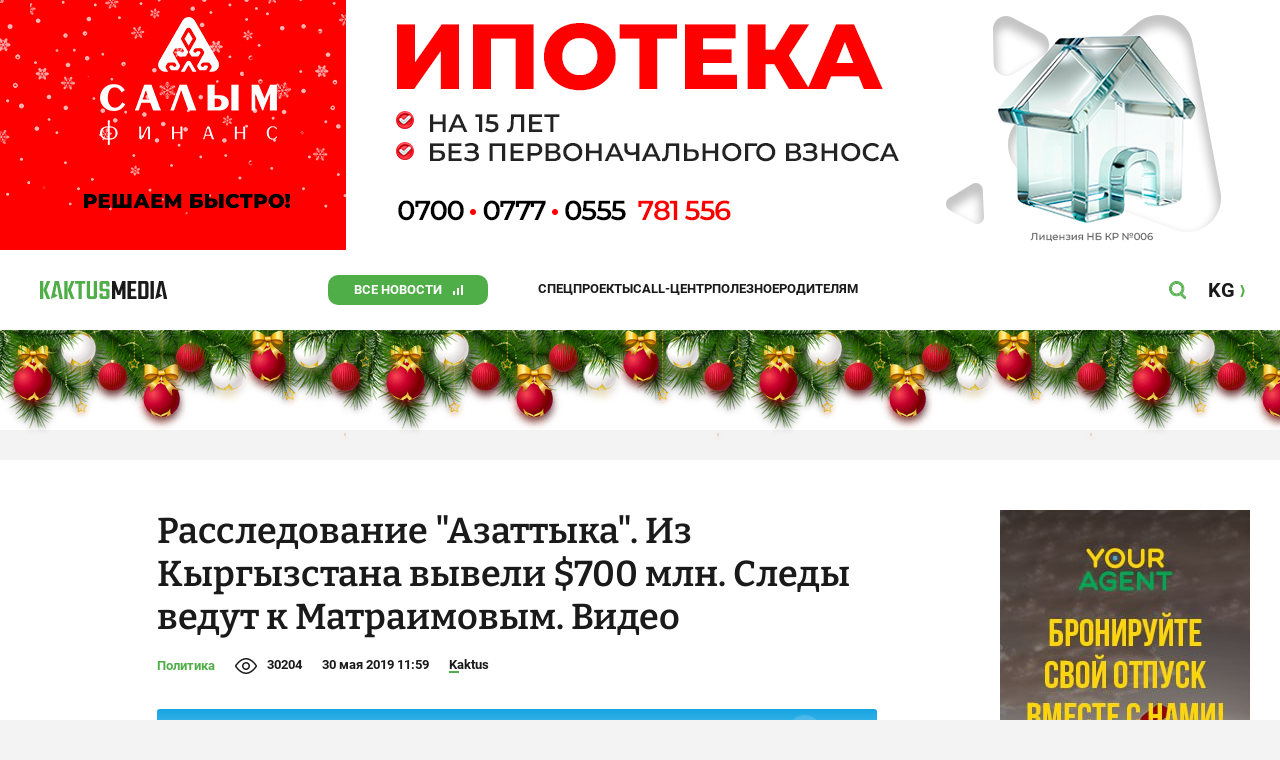

--- FILE ---
content_type: text/html;charset=utf-8
request_url: https://kaktus.media/doc/392242_rassledovanie_azattyka._iz_kyrgyzstana_vyveli_700_mln._sledy_vedyt_k_matraimovym._video.html
body_size: 32239
content:
        <!doctype html>
        <html lang="ru" data-int="1">
            <head>
                
        <script async src="https://www.google-analytics.com/analytics.js"></script>
        <!-- Google Tag Manager -->
        <script>(function(w,d,s,l,i){w[l]=w[l]||[];w[l].push({'gtm.start':
                    new Date().getTime(),event:'gtm.js'});var f=d.getElementsByTagName(s)[0],
                j=d.createElement(s),dl=l!='dataLayer'?'&l='+l:'';j.async=true;j.src=
                'https://www.googletagmanager.com/gtm.js?id='+i+dl;f.parentNode.insertBefore(j,f);
            })(window,document,'script','dataLayer','GTM-52XXC8B');</script>
        <!-- End Google Tag Manager -->
                <script> (function (d, w, c) { (w[c] = w[c] || []).push(function() { try { w.yaCounter37244920 = new Ya.Metrika({ id:37244920, clickmap:true, trackLinks:true, accurateTrackBounce:true }); } catch(e) { } }); var n = d.getElementsByTagName("script")[0], s = d.createElement("script"), f = function () { n.parentNode.insertBefore(s, n); }; s.type = "text/javascript"; s.async = true; s.src = "https://mc.yandex.ru/metrika/watch.js"; if (w.opera == "[object Opera]") { d.addEventListener("DOMContentLoaded", f, false); } else { f(); } })(document, window, "yandex_metrika_callbacks"); </script> <noscript><div><img src="https://mc.yandex.ru/watch/37244920" style="position:absolute; left:-9999px;" alt="" /></div></noscript>
        <!--В <head> сайта один раз добавьте код загрузчика-->
        <script>window.yaContextCb = window.yaContextCb || []</script>
        <script src="https://yandex.ru/ads/system/context.js" async></script>
                <!-- Facebook Pixel Code -->
        <script>
            !function(f,b,e,v,n,t,s)
            {if(f.fbq)return;n=f.fbq=function(){n.callMethod?
                n.callMethod.apply(n,arguments):n.queue.push(arguments)};
                if(!f._fbq)f._fbq=n;n.push=n;n.loaded=!0;n.version='2.0';
                n.queue=[];t=b.createElement(e);t.async=!0;
                t.src=v;s=b.getElementsByTagName(e)[0];
                s.parentNode.insertBefore(t,s)}(window, document,'script',
                'https://connect.facebook.net/en_US/fbevents.js');
            fbq('init', '261538182565658');
            fbq('track', 'PageView');
        </script>
        <noscript><img height="1" width="1" style="display:none"
                       src="https://www.facebook.com/tr?id=261538182565658&ev=PageView&noscript=1"
            /></noscript>
        <!-- End Facebook Pixel Code -->
                        <title>Расследование &quot;Азаттыка&quot;. Из Кыргызстана вывели $700 млн. Следы ведут к Матраимовым. Видео</title>
<meta content="Расследование &quot;Азаттыка&quot;. Из Кыргызстана вывели $700 млн. Следы ведут к Матраимовым. Видео" name="title"/>
<meta content="Расследование &quot;Азаттыка&quot;. Из Кыргызстана вывели $700 млн. Следы ведут к Матраимовым. Видео" property="og:title"/>
<meta content="Расследование &quot;Азаттыка&quot;. Из Кыргызстана вывели $700 млн. Следы ведут к Матраимовым. Видео" name="twitter:title"/>
<meta content="Расследование &quot;Азаттыка&quot; о бизнес-империи Матраимовых, махинациях на таможне и выводе $700 млн из Кыргызстана (видео)" name="description"/>
<meta content="Расследование &quot;Азаттыка&quot; о бизнес-империи Матраимовых, махинациях на таможне и выводе $700 млн из Кыргызстана (видео)" property="og:description"/>
<meta content="Расследование &quot;Азаттыка&quot; о бизнес-империи Матраимовых, махинациях на таможне и выводе $700 млн из Кыргызстана (видео)" name="twitter:description"/>
<meta content="https://kaktus.media/doc/392242_rassledovanie_azattyka._iz_kyrgyzstana_vyveli_700_mln._sledy_vedyt_k_matraimovym._video.html" property="og:url"/>
<meta content="article" property="og:type"/>
<meta content="1767636052" property="og:updated_time"/>
<meta content="https://data.kaktus.media/image/big/2019-05-30_11-15-05_260639.jpg?v=1767636052" property="og:image"/>
<meta content="https://data.kaktus.media/image/big/2019-05-30_11-15-05_260639.jpg" name="twitter:image"/>
<link href="https://kaktus.media/doc/392242_rassledovanie_azattyka._iz_kyrgyzstana_vyveli_700_mln._sledy_vedyt_k_matraimovym._video.html" rel="canonical"/>
<link as="image" href="https://data.kaktus.media/image/big/2019-05-30_11-15-06_463453.jpg" rel="preload"/>
<link as="image" href="https://data.kaktus.media/image/big/2019-05-30_11-15-05_617619.jpg" rel="preload"/>
<link as="image" href="https://data.kaktus.media/image/big/2019-05-30_11-15-05_806406.jpg" rel="preload"/>
<meta charset="utg-8"/>
<meta content="новости Кыргызстана, новости Бишкека, новости Кыргызстана на сегодня, новости Киргизии, вечерние новости Бишкека, новости, Бишкек, Кыргызстан, важное" name="keywords"/>
<meta content="width=device-width, initial-scale=1, minimum-scale=1, maximum-scale=1, user-scalable=0" name="viewport"/>
<meta content="summary_large_image" name="twitter:card"/>
<meta content="#4FAE47" name="theme-color"/>
<meta content="#4FAE47" name="msapplication-navbutton-color"/>
<meta content="yes" name="apple-mobile-web-app-capable"/>
<meta content="#4FAE47" name="apple-mobile-web-app-status-bar-style"/>
<meta content="92nm14krul2ox01kccusdzu1dpotzv" name="facebook-domain-verification"/>
<meta content="kaktus.media" property="twitter:domain"/>
<meta content="https://kaktus.media/" property="twitter:url"/>
<script async defer src="https://kaktus.media/src/Template/Base/scripts/lazysizes.min.js?mtime=1616564568"/></script>
<script async defer src="https://cdn.jsdelivr.net/npm/jquery@3.5.1/dist/jquery.min.js"/></script>
<script async defer src="https://banner.kaktus.media/load/?session_id=65uqluqililqfp1rvquevh07gh"/></script>
<link href="https://kaktus.media/src/Template/Block/Header/style/Base.css?mtime=1673234775" rel="stylesheet"/>
<link href="https://kaktus.media/src/Template/Block/Header/style/Menu.css?mtime=1758096323" rel="stylesheet"/>
<link href="https://kaktus.media/src/Template/Block/Header/style/Search.css?mtime=1613731673" rel="stylesheet"/>
<link href="https://kaktus.media/src/Template/Block/NewYearDecoration/NewYearDecoration.css?mtime=1765263744" rel="stylesheet"/>
<script async defer src="https://ajax.googleapis.com/ajax/libs/jquery/3.5.1/jquery.min.js"/></script>
<script async defer src="https://kaktus.media/src/Template/Block/NewYearDecoration/NewYearDecoration.js?mtime=1640317782"/></script>
<link as="image" href="https://kaktus.media/src/Template/Block/Footer/logo.svg?mtime=1613630869" rel="preload"/>
<link as="image" href="https://kaktus.media/src/Template/Block/Footer/logo-hover.svg?mtime=1613706295" rel="preload"/>
<link href="https://kaktus.media/src/Template/Base/favicon/apple-touch-icon.png?mtime=1614833168" rel="apple-touch-icon" sizes="180x180"/>
<link href="https://kaktus.media/src/Template/Base/favicon/favicon-32x32.png?mtime=1614833169" rel="image/png" sizes="32x32"/>
<link href="https://kaktus.media/src/Template/Base/favicon/favicon-16x16.png?mtime=1614833169" rel="image/png" sizes="16x16"/>
<link href="https://kaktus.media/src/Template/Base/favicon/site.webmanifest?mtime=1614833170" rel="manifest"/>
<meta content="#da532c" name="msapplication-TileColor"/>
<meta content="#ffffff" name="theme-color"/>
<link href="https://kaktus.media/src/Template/Base/favicon/favicon.ico?mtime=1614833169" rel="icon" type="image/x-icon"/>
                <link href="https://kaktus.media/src/Template/Page/Article/Article.css?mtime=1666864204" rel="stylesheet"/>
<link href="https://kaktus.media/src/Template/Block/TelegramBlock/TelegramBlock.css?mtime=1622183769" rel="stylesheet"/>
<link href="https://kaktus.media/src/Template/Block/BannerBArticle/BannerBArticle.css?mtime=1622181614" rel="stylesheet"/>
<link href="https://cdnjs.cloudflare.com/ajax/libs/tiny-slider/2.9.3/tiny-slider.css" rel="stylesheet"/>
<link href="https://kaktus.media/src/Template/Block/Gallery/GallerySingle.css?mtime=1624875753" rel="stylesheet"/>
<link href="https://kaktus.media/src/Template/Block/Gallery/GalleryMulti.css?mtime=1624875746" rel="stylesheet"/>
<link href="https://kaktus.media/src/Template/Block/Gallery/GalleryOriginal.css?mtime=1696934198" rel="stylesheet"/>
<link href="https://kaktus.media/src/Template/Block/BbCode/Broadcast.css?mtime=1635134245" rel="stylesheet"/>
<link href="https://kaktus.media/src/Template/Block/BbCode/BbCode.css?mtime=1676010651" rel="stylesheet"/>
<link href="https://kaktus.media/src/Template/Block/BannerBArticleSingle/BannerBArticleSingle.css?mtime=1614750423" rel="stylesheet"/>
<link href="https://kaktus.media/src/Template/Block/BannerB1ArticleSingle/BannerB1ArticleSingle.css?mtime=1614753195" rel="stylesheet"/>
<link href="https://kaktus.media/src/Template/Block/BannerB1Article/BannerB1Article.css?mtime=1614750423" rel="stylesheet"/>
<link href="https://kaktus.media/src/Template/Block/CompanyArticles/CompanyArticles.css?mtime=1622030052" rel="stylesheet"/>
<link href="https://kaktus.media/src/Template/Block/BannerC/BannerC.css?mtime=1614750423" rel="stylesheet"/>
<link href="https://kaktus.media/src/Template/Block/Dashboard/Dashboard.css?mtime=1726547607" rel="stylesheet"/>
<link href="https://kaktus.media/src/Template/Block/Dashboard/Board/style/Base.css?mtime=1616584086" rel="stylesheet"/>
<link href="https://kaktus.media/src/Template/Block/Dashboard/Board/style/Single.css?mtime=1614236036" rel="stylesheet"/>
<link href="https://kaktus.media/src/Template/Block/Dashboard/Board/style/Two.css?mtime=1614668195" rel="stylesheet"/>
<link href="https://kaktus.media/src/Template/Block/Dashboard/Board/style/Three.css?mtime=1614668195" rel="stylesheet"/>
<link href="https://kaktus.media/src/Template/Block/Dashboard/Board/style/Fore.css?mtime=1614668195" rel="stylesheet"/>
<link href="https://kaktus.media/src/Template/Block/Dashboard/Board/style/Five.css?mtime=1617077928" rel="stylesheet"/>
<link href="https://kaktus.media/src/Template/Block/Dashboard/Board/style/SingleMedia.css?mtime=1613709190" rel="stylesheet"/>
<link href="https://kaktus.media/src/Template/Block/Dashboard/Board/style/TwoMedia.css?mtime=1614668195" rel="stylesheet"/>
<link href="https://kaktus.media/src/Template/Block/Dashboard/Board/style/ThreeMedia.css?mtime=1614668195" rel="stylesheet"/>
<link href="https://kaktus.media/src/Template/Block/Dashboard/Board/style/ForeMedia.css?mtime=1614668195" rel="stylesheet"/>
<link href="https://kaktus.media/src/Template/Block/Dashboard/Board/style/ThreeMediaExtend.css?mtime=1614668195" rel="stylesheet"/>
<link href="https://kaktus.media/src/Template/Block/Dashboard/Content/LineExtend/LineExtend.css?mtime=1625023265" rel="stylesheet"/>
<link href="https://kaktus.media/src/Template/Block/Dashboard/Content/Card/Card.css?mtime=1625023036" rel="stylesheet"/>
<link href="https://kaktus.media/src/Template/Block/Dashboard/Content/CardMedia/CardMedia.css?mtime=1625023122" rel="stylesheet"/>
<link href="https://kaktus.media/src/Template/Block/Dashboard/Content/Line/Line.css?mtime=1625023156" rel="stylesheet"/>
<link href="https://kaktus.media/src/Template/Base/fonts/roboto/style.css?mtime=1613551855" rel="stylesheet"/>
<link href="https://kaktus.media/src/Template/Base/fonts/bitter/style.css?mtime=1614915840" rel="stylesheet"/>
<link href="https://kaktus.media/src/Template/Base/normalize.min.css?mtime=1654854738" rel="stylesheet"/>
<link href="https://kaktus.media/src/Template/Base/Base.css?mtime=1640246833" rel="stylesheet"/>
<link href="https://kaktus.media/src/Template/Block/BannerA/BannerA.css?mtime=1614750423" rel="stylesheet"/>
<link href="https://kaktus.media/src/Template/Block/NewYearDecoration/NewYearDecoration.css?mtime=1765263744" rel="stylesheet"/>
<link href="https://kaktus.media/src/Template/Block/Footer/Footer.css?mtime=1673939260" rel="stylesheet"/>
<link href="https://kaktus.media/src/Template/Block/BannerM/BannerM.css?mtime=1614750423" rel="stylesheet"/>
<link href="https://kaktus.media/src/Template/Block/Up/Up.css?mtime=1615437278" rel="stylesheet"/>
            </head>
            <body>
                        <div class="BannerA" tabindex="-1" data-stat="bannerA">
            <style>@media (max-width: 1239px){.bnr-a-branding{display:none !important;}}</style><div class="bnr bnr-a bnr-a-branding" data-key="kaktus/a" data-part="branding" data-type="branding"></div>
            <div class="BannerA--parent">
                <div class="BannerA--content">
                    <style>@media (min-width: 481px){.bnr-a-mobile{display:none !important;}}</style><div class="bnr bnr-a bnr-a-mobile" data-key="kaktus/a" data-part="mobile" data-type="banner"><div style="padding-top:31.25%;"></div></div>
                    <style>@media (max-width: 480px){.bnr-a-tablet{display:none !important;}}@media (min-width: 1240px){.bnr-a-tablet{display:none !important;}}</style><div class="bnr bnr-a bnr-a-tablet" data-key="kaktus/a" data-part="tablet" data-type="banner"><div style="padding-top:20.833333333333%;"></div></div>
                    <style>@media (max-width: 1239px){.bnr-a-desktop{display:none !important;}}</style><div class="bnr bnr-a bnr-a-desktop" data-key="kaktus/a" data-part="desktop" data-type="banner"><div style="padding-top:20.491803278689%;"></div></div>
                </div>
            </div>
        </div>

                                <header
                class="Header"
                data-stat="header"
        >
            <div class="Header--content">
                <a
                    class="Header--logo"
                    href="https://kaktus.media/"
                    data-stat="logo"
                >
                    <img
                        class="Header--logo-img"
                        src="https://kaktus.media/src/Template/Block/Header/img/logo.svg?mtime=1613469299"
                        alt="Логотип kaktus.media"
                    />
                    <img
                        class="Header--logo-img-hover"
                        src="https://kaktus.media/src/Template/Block/Header/img/logo-hover.svg?mtime=1613710204"
                        alt="Логотип kaktus.media"
                    />
                </a>
                <ul class="Header--tags" data-stat="tags">
                                        <li
                            class="Header--tag"
                            data-id="8"
                    >
                        <a
                                class="Header--tag-link"
                                data-stat="tag"
                                data-stat-num="8"
                                href="https://kaktus.media/?lable=8"
                        >
                            Все новости                        </a>
                    </li>
                                        <li
                            class="Header--tag"
                            data-id="7650"
                    >
                        <a
                                class="Header--tag-link"
                                data-stat="tag"
                                data-stat-num="7650"
                                href="https://kaktus.media/?lable=7650"
                        >
                            Спецпроекты                        </a>
                    </li>
                                        <li
                            class="Header--tag"
                            data-id="15"
                    >
                        <a
                                class="Header--tag-link"
                                data-stat="tag"
                                data-stat-num="15"
                                href="https://kaktus.media/?lable=15"
                        >
                            Call-центр                        </a>
                    </li>
                                        <li
                            class="Header--tag"
                            data-id="7612"
                    >
                        <a
                                class="Header--tag-link"
                                data-stat="tag"
                                data-stat-num="7612"
                                href="https://kaktus.media/?lable=7612"
                        >
                            Полезное                        </a>
                    </li>
                                        <li
                            class="Header--tag"
                            data-id="000"
                    >
                        <a
                                class="Header--tag-link"
                                data-stat="tag"
                                data-stat-num="000"
                                href="https://parentteenguide.kaktus.media/"
                        >
                            Родителям
                        </a>
                    </li>
                </ul>
                <button
                        class="Header--button Header--search-button"
                        data-stat="search button"
                ></button>
                <button
                        class="Header--button Header--menu-button"
                        data-stat="menu button"
                ></button>
                <a
                        class="Header--lang"
                        href="https://kaktus.kg/"
                        data-stat="lang"
                >
                    <span class="Header--lang-content">
                        KG                    </span>
                </a>
            </div>
            <div class="Header--search" data-stat="search">
                <div class="Header--search--content">
                    <form
                            class="Header--search--form"
                            method="get"
                            action="https://kaktus.media/"
                    >
                        <label class="Header--search--row">
                            <input
                                    class="Header--search--form-input"
                                    name="search"
                                    value=""
                                    placeholder="Введите запрос"
                            />
                            <button class="Header--search--close" type="button" data-stat="close"></button>
                        </label>
                    </form>
                </div>
            </div>
            <div class="Header--menu" data-stat="menu">
                <ul class="Header--menu-tags" data-stat="tags">
                    <li class="Header--menu-tag Header--menu-tag--main">
                        <a
                                class="Header--menu-tag-link"
                                href="https://kaktus.media/"
                                data-stat="main"
                        >
                            Главная                        </a>
                    </li>
                                            <li class="Header--menu-tag">
                            <a
                                    class="Header--menu-tag-link"
                                    href="https://kaktus.media/?lable=8"
                                    data-stat="tag"
                                    data-stat-num="8"
                            >
                                Все новости                            </a>
                        </li>
                                            <li class="Header--menu-tag">
                            <a
                                    class="Header--menu-tag-link"
                                    href="https://kaktus.media/?lable=7650"
                                    data-stat="tag"
                                    data-stat-num="7650"
                            >
                                Спецпроекты                            </a>
                        </li>
                                            <li class="Header--menu-tag">
                            <a
                                    class="Header--menu-tag-link"
                                    href="https://kaktus.media/?lable=15"
                                    data-stat="tag"
                                    data-stat-num="15"
                            >
                                Call-центр                            </a>
                        </li>
                                            <li class="Header--menu-tag">
                            <a
                                    class="Header--menu-tag-link"
                                    href="https://kaktus.media/?lable=7612"
                                    data-stat="tag"
                                    data-stat-num="7612"
                            >
                                Полезное                            </a>
                        </li>
                                        <li
                            class="Header--menu-tag"
                            data-id="000"
                    >
                        <a
                                class="Header--menu-tag-link"
                                data-stat="tag"
                                data-stat-num="000"
                                href="https://parentteenguide.kaktus.media/"
                        >
                            Родителям
                        </a>
                    </li>
                </ul>
                <div class="Header--menu-lang">
                    <a
                            class="Header--menu-lang-link"
                            href="https://kaktus.kg/"
                            target="_blank"
                            data-stat="lang"
                    >
                        Кыргызча                    </a>
                </div>
                <div class="Header--menu-bottom">
                    <div
                            class="Header--menu-contacts-parent"
                            data-stat="contacts"
                    >
                                                    <div
                                    class="Header--menu-contacts Header--menu-contacts--redaction"
                                    data-stat="redaction"
                            >
                                <div class="Header--menu-contacts-title">
                                    Редакция:                                </div>
                                <ul class="Header--menu-contacts-list">
                                                                                                                    <li class="Header--menu-contacts-contact">
                                            <a
                                                    class="Header--menu-contacts-contact-link Header--menu-contacts-contact-link--mobile"
                                                    href="tel:+996 (700) 62 07 60"
                                                    data-stat="mobile"
                                            >
                                                +996 (700) 62 07 60                                            </a>
                                        </li>
                                                                                                                    <li class="Header--menu-contacts-contact">
                                            <a class="Header--menu-contacts-contact-link Header--menu-contacts-contact-link--email" href="/cdn-cgi/l/email-protection#2940474f46694248425d5c5a075e465b42" data-stat="email">
                                                <span class="__cf_email__" data-cfemail="e1888f878ea18a808a959492cf968e938a">[email&#160;protected]</span>                                            </a>
                                        </li>
                                                                    </ul>
                                                            </div>
                                                    <div
                                    class="Header--menu-contacts Header--menu-contacts--reklama"
                                    data-stat="reklama"
                            >
                                <div class="Header--menu-contacts-title">
                                    Отдел рекламы:                                </div>
                                <ul class="Header--menu-contacts-list">
                                                                                                                    <li class="Header--menu-contacts-contact">
                                            <a
                                                    class="Header--menu-contacts-contact-link Header--menu-contacts-contact-link--phone"
                                                    href="tel:+996 (990) 90 40 09"
                                                    data-stat="phone"
                                            >
                                                +996 (990) 90 40 09                                            </a>
                                        </li>
                                                                                                                    <li class="Header--menu-contacts-contact">
                                            <a
                                                    class="Header--menu-contacts-contact-link Header--menu-contacts-contact-link--phone_1"
                                                    href="tel:+996 (701) 70 80 70"
                                                    data-stat="phone_1"
                                            >
                                                +996 (701) 70 80 70                                            </a>
                                        </li>
                                                                                                                    <li class="Header--menu-contacts-contact">
                                            <a
                                                    class="Header--menu-contacts-contact-link Header--menu-contacts-contact-link--phone_2"
                                                    href="tel:+996 (312) 66 20 63"
                                                    data-stat="phone_2"
                                            >
                                                +996 (312) 66 20 63                                            </a>
                                        </li>
                                                                    </ul>
                                                                    <div class="Header--menu-contacts-reklama">
                                        <a
                                                class="Header--menu-contacts-reklama-link"
                                                href="https://kaktus.media/?reklama"
                                                data-stat="ad"
                                        >
                                            Реклама на сайте                                        </a>
                                    </div>
                                                            </div>
                                            </div>
                    <ul
                            class="Header--menu-socials"
                            data-stat="socials"
                    >
                                                    <li class="Header--menu-socials-item">
                                <a
                                        class="Header--menu-socials-item-link Header--menu-socials-item-link--rss"
                                        href="https://kaktus.media/?rss"
                                        target="_blank"
                                        data-stat="rss"
                                ></a>
                            </li>
                                                    <li class="Header--menu-socials-item">
                                <a
                                        class="Header--menu-socials-item-link Header--menu-socials-item-link--facebook"
                                        href="https://www.facebook.com/kaktus.kyrgyzstan/"
                                        target="_blank"
                                        data-stat="facebook"
                                ></a>
                            </li>
                                                    <li class="Header--menu-socials-item">
                                <a
                                        class="Header--menu-socials-item-link Header--menu-socials-item-link--odnoklassniki"
                                        href="https://ok.ru/kaktus.media"
                                        target="_blank"
                                        data-stat="odnoklassniki"
                                ></a>
                            </li>
                                                    <li class="Header--menu-socials-item">
                                <a
                                        class="Header--menu-socials-item-link Header--menu-socials-item-link--twitter"
                                        href="https://twitter.com/kaktus__media"
                                        target="_blank"
                                        data-stat="twitter"
                                ></a>
                            </li>
                                                    <li class="Header--menu-socials-item">
                                <a
                                        class="Header--menu-socials-item-link Header--menu-socials-item-link--youtube"
                                        href="https://www.youtube.com/channel/UCzJdIIIJLJtCOQ53vCcRVaQ"
                                        target="_blank"
                                        data-stat="youtube"
                                ></a>
                            </li>
                                                    <li class="Header--menu-socials-item">
                                <a
                                        class="Header--menu-socials-item-link Header--menu-socials-item-link--instagram"
                                        href="https://www.instagram.com/kaktus__media/"
                                        target="_blank"
                                        data-stat="instagram"
                                ></a>
                            </li>
                                                    <li class="Header--menu-socials-item">
                                <a
                                        class="Header--menu-socials-item-link Header--menu-socials-item-link--telegram"
                                        href="https://t.me/kaktus_mediakg"
                                        target="_blank"
                                        data-stat="telegram"
                                ></a>
                            </li>
                                                    <li class="Header--menu-socials-item">
                                <a
                                        class="Header--menu-socials-item-link Header--menu-socials-item-link--tiktok"
                                        href="https://www.tiktok.com/@kaktus.media?"
                                        target="_blank"
                                        data-stat="tiktok"
                                ></a>
                            </li>
                                            </ul>
                </div>
            </div>
        </header>
        <!-- new year decoration               -->
                
        <div class="b-page_newyear ny">
            <div class="b-page__content">
                <i class="b-head-decor">
                    <i class="b-head-decor__inner b-head-decor__inner_n1">
                        <div class="b-ball b-ball_n1 b-ball_bounce" data-note="0"><div class="b-ball__right"></div><div class="b-ball__i"></div></div>
                        <div class="b-ball b-ball_n2 b-ball_bounce" data-note="1"><div class="b-ball__right"></div><div class="b-ball__i"></div></div>
                        <div class="b-ball b-ball_n3 b-ball_bounce" data-note="2"><div class="b-ball__right"></div><div class="b-ball__i"></div></div>
                        <div class="b-ball b-ball_n4 b-ball_bounce" data-note="3"><div class="b-ball__right"></div><div class="b-ball__i"></div></div>
                        <div class="b-ball b-ball_n5 b-ball_bounce" data-note="4"><div class="b-ball__right"></div><div class="b-ball__i"></div></div>
                        <div class="b-ball b-ball_n6 b-ball_bounce" data-note="5"><div class="b-ball__right"></div><div class="b-ball__i"></div></div>
                        <div class="b-ball b-ball_n7 b-ball_bounce" data-note="6"><div class="b-ball__right"></div><div class="b-ball__i"></div></div>
                        <div class="b-ball b-ball_n8 b-ball_bounce" data-note="7"><div class="b-ball__right"></div><div class="b-ball__i"></div></div>
                        <div class="b-ball b-ball_n9 b-ball_bounce" data-note="8"><div class="b-ball__right"></div><div class="b-ball__i"></div></div>
                        <div class="b-ball b-ball_i1"><div class="b-ball__right"></div><div class="b-ball__i"></div></div>
                        <div class="b-ball b-ball_i2"><div class="b-ball__right"></div><div class="b-ball__i"></div></div>
                        <div class="b-ball b-ball_i3"><div class="b-ball__right"></div><div class="b-ball__i"></div></div>
                        <div class="b-ball b-ball_i4"><div class="b-ball__right"></div><div class="b-ball__i"></div></div>
                        <div class="b-ball b-ball_i5"><div class="b-ball__right"></div><div class="b-ball__i"></div></div>
                        <div class="b-ball b-ball_i6"><div class="b-ball__right"></div><div class="b-ball__i"></div></div>
                    </i>
                    <i class="b-head-decor__inner b-head-decor__inner_n2">
                        <div class="b-ball b-ball_n1 b-ball_bounce" data-note="9"><div class="b-ball__right"></div><div class="b-ball__i"></div></div>
                        <div class="b-ball b-ball_n2 b-ball_bounce" data-note="10"><div class="b-ball__right"></div><div class="b-ball__i"></div></div>
                        <div class="b-ball b-ball_n3 b-ball_bounce" data-note="11"><div class="b-ball__right"></div><div class="b-ball__i"></div></div>
                        <div class="b-ball b-ball_n4 b-ball_bounce" data-note="12"><div class="b-ball__right"></div><div class="b-ball__i"></div></div>
                        <div class="b-ball b-ball_n5 b-ball_bounce" data-note="13"><div class="b-ball__right"></div><div class="b-ball__i"></div></div>
                        <div class="b-ball b-ball_n6 b-ball_bounce" data-note="14"><div class="b-ball__right"></div><div class="b-ball__i"></div></div>
                        <div class="b-ball b-ball_n7 b-ball_bounce" data-note="15"><div class="b-ball__right"></div><div class="b-ball__i"></div></div>
                        <div class="b-ball b-ball_n8 b-ball_bounce" data-note="16"><div class="b-ball__right"></div><div class="b-ball__i"></div></div>
                        <div class="b-ball b-ball_n9 b-ball_bounce" data-note="17"><div class="b-ball__right"></div><div class="b-ball__i"></div></div>
                        <div class="b-ball b-ball_i1"><div class="b-ball__right"></div><div class="b-ball__i"></div></div>
                        <div class="b-ball b-ball_i2"><div class="b-ball__right"></div><div class="b-ball__i"></div></div>
                        <div class="b-ball b-ball_i3"><div class="b-ball__right"></div><div class="b-ball__i"></div></div>
                        <div class="b-ball b-ball_i4"><div class="b-ball__right"></div><div class="b-ball__i"></div></div>
                        <div class="b-ball b-ball_i5"><div class="b-ball__right"></div><div class="b-ball__i"></div></div>
                        <div class="b-ball b-ball_i6"><div class="b-ball__right"></div><div class="b-ball__i"></div></div>
                    </i>
                    <i class="b-head-decor__inner b-head-decor__inner_n3">
                        <div class="b-ball b-ball_n1 b-ball_bounce" data-note="18"><div class="b-ball__right"></div><div class="b-ball__i"></div></div>
                        <div class="b-ball b-ball_n2 b-ball_bounce" data-note="19"><div class="b-ball__right"></div><div class="b-ball__i"></div></div>
                        <div class="b-ball b-ball_n3 b-ball_bounce" data-note="20"><div class="b-ball__right"></div><div class="b-ball__i"></div></div>
                        <div class="b-ball b-ball_n4 b-ball_bounce" data-note="21"><div class="b-ball__right"></div><div class="b-ball__i"></div></div>
                        <div class="b-ball b-ball_n5 b-ball_bounce" data-note="22"><div class="b-ball__right"></div><div class="b-ball__i"></div></div>
                        <div class="b-ball b-ball_n6 b-ball_bounce" data-note="23"><div class="b-ball__right"></div><div class="b-ball__i"></div></div>
                        <div class="b-ball b-ball_n7 b-ball_bounce" data-note="24"><div class="b-ball__right"></div><div class="b-ball__i"></div></div>
                        <div class="b-ball b-ball_n8 b-ball_bounce" data-note="25"><div class="b-ball__right"></div><div class="b-ball__i"></div></div>
                        <div class="b-ball b-ball_n9 b-ball_bounce" data-note="26"><div class="b-ball__right"></div><div class="b-ball__i"></div></div>
                        <div class="b-ball b-ball_i1"><div class="b-ball__right"></div><div class="b-ball__i"></div></div>
                        <div class="b-ball b-ball_i2"><div class="b-ball__right"></div><div class="b-ball__i"></div></div>
                        <div class="b-ball b-ball_i3"><div class="b-ball__right"></div><div class="b-ball__i"></div></div>
                        <div class="b-ball b-ball_i4"><div class="b-ball__right"></div><div class="b-ball__i"></div></div>
                        <div class="b-ball b-ball_i5"><div class="b-ball__right"></div><div class="b-ball__i"></div></div>
                        <div class="b-ball b-ball_i6"><div class="b-ball__right"></div><div class="b-ball__i"></div></div>
                    </i>
                    <i class="b-head-decor__inner b-head-decor__inner_n4">
                        <div class="b-ball b-ball_n1 b-ball_bounce" data-note="27"><div class="b-ball__right"></div><div class="b-ball__i"></div></div>
                        <div class="b-ball b-ball_n2 b-ball_bounce" data-note="28"><div class="b-ball__right"></div><div class="b-ball__i"></div></div>
                        <div class="b-ball b-ball_n3 b-ball_bounce" data-note="29"><div class="b-ball__right"></div><div class="b-ball__i"></div></div>
                        <div class="b-ball b-ball_n4 b-ball_bounce" data-note="30"><div class="b-ball__right"></div><div class="b-ball__i"></div></div>
                        <div class="b-ball b-ball_n5 b-ball_bounce" data-note="31"><div class="b-ball__right"></div><div class="b-ball__i"></div></div>
                        <div class="b-ball b-ball_n6 b-ball_bounce" data-note="32"><div class="b-ball__right"></div><div class="b-ball__i"></div></div>
                        <div class="b-ball b-ball_n7 b-ball_bounce" data-note="33"><div class="b-ball__right"></div><div class="b-ball__i"></div></div>
                        <div class="b-ball b-ball_n8 b-ball_bounce" data-note="34"><div class="b-ball__right"></div><div class="b-ball__i"></div></div>
                        <div class="b-ball b-ball_n9 b-ball_bounce" data-note="35"><div class="b-ball__right"></div><div class="b-ball__i"></div></div>
                        <div class="b-ball b-ball_i1"><div class="b-ball__right"></div><div class="b-ball__i"></div></div>
                        <div class="b-ball b-ball_i2"><div class="b-ball__right"></div><div class="b-ball__i"></div></div>
                        <div class="b-ball b-ball_i3"><div class="b-ball__right"></div><div class="b-ball__i"></div></div>
                        <div class="b-ball b-ball_i4"><div class="b-ball__right"></div><div class="b-ball__i"></div></div>
                        <div class="b-ball b-ball_i5"><div class="b-ball__right"></div><div class="b-ball__i"></div></div>
                        <div class="b-ball b-ball_i6"><div class="b-ball__right"></div><div class="b-ball__i"></div></div>
                    </i>
                    <i class="b-head-decor__inner b-head-decor__inner_n5">
                        <div class="b-ball b-ball_n1 b-ball_bounce" data-note="0"><div class="b-ball__right"></div><div class="b-ball__i"></div></div>
                        <div class="b-ball b-ball_n2 b-ball_bounce" data-note="1"><div class="b-ball__right"></div><div class="b-ball__i"></div></div>
                        <div class="b-ball b-ball_n3 b-ball_bounce" data-note="2"><div class="b-ball__right"></div><div class="b-ball__i"></div></div>
                        <div class="b-ball b-ball_n4 b-ball_bounce" data-note="3"><div class="b-ball__right"></div><div class="b-ball__i"></div></div>
                        <div class="b-ball b-ball_n5 b-ball_bounce" data-note="4"><div class="b-ball__right"></div><div class="b-ball__i"></div></div>
                        <div class="b-ball b-ball_n6 b-ball_bounce" data-note="5"><div class="b-ball__right"></div><div class="b-ball__i"></div></div>
                        <div class="b-ball b-ball_n7 b-ball_bounce" data-note="6"><div class="b-ball__right"></div><div class="b-ball__i"></div></div>
                        <div class="b-ball b-ball_n8 b-ball_bounce" data-note="7"><div class="b-ball__right"></div><div class="b-ball__i"></div></div>
                        <div class="b-ball b-ball_n9 b-ball_bounce" data-note="8"><div class="b-ball__right"></div><div class="b-ball__i"></div></div>
                        <div class="b-ball b-ball_i1"><div class="b-ball__right"></div><div class="b-ball__i"></div></div>
                        <div class="b-ball b-ball_i2"><div class="b-ball__right"></div><div class="b-ball__i"></div></div>
                        <div class="b-ball b-ball_i3"><div class="b-ball__right"></div><div class="b-ball__i"></div></div>
                        <div class="b-ball b-ball_i4"><div class="b-ball__right"></div><div class="b-ball__i"></div></div>
                        <div class="b-ball b-ball_i5"><div class="b-ball__right"></div><div class="b-ball__i"></div></div>
                        <div class="b-ball b-ball_i6"><div class="b-ball__right"></div><div class="b-ball__i"></div></div>
                    </i>
                    <i class="b-head-decor__inner b-head-decor__inner_n6">
                        <div class="b-ball b-ball_n1 b-ball_bounce" data-note="9"><div class="b-ball__right"></div><div class="b-ball__i"></div></div>
                        <div class="b-ball b-ball_n2 b-ball_bounce" data-note="10"><div class="b-ball__right"></div><div class="b-ball__i"></div></div>
                        <div class="b-ball b-ball_n3 b-ball_bounce" data-note="11"><div class="b-ball__right"></div><div class="b-ball__i"></div></div>
                        <div class="b-ball b-ball_n4 b-ball_bounce" data-note="12"><div class="b-ball__right"></div><div class="b-ball__i"></div></div>
                        <div class="b-ball b-ball_n5 b-ball_bounce" data-note="13"><div class="b-ball__right"></div><div class="b-ball__i"></div></div>
                        <div class="b-ball b-ball_n6 b-ball_bounce" data-note="14"><div class="b-ball__right"></div><div class="b-ball__i"></div></div>
                        <div class="b-ball b-ball_n7 b-ball_bounce" data-note="15"><div class="b-ball__right"></div><div class="b-ball__i"></div></div>
                        <div class="b-ball b-ball_n8 b-ball_bounce" data-note="16"><div class="b-ball__right"></div><div class="b-ball__i"></div></div>
                        <div class="b-ball b-ball_n9 b-ball_bounce" data-note="17"><div class="b-ball__right"></div><div class="b-ball__i"></div></div>
                        <div class="b-ball b-ball_i1"><div class="b-ball__right"></div><div class="b-ball__i"></div></div>
                        <div class="b-ball b-ball_i2"><div class="b-ball__right"></div><div class="b-ball__i"></div></div>
                        <div class="b-ball b-ball_i3"><div class="b-ball__right"></div><div class="b-ball__i"></div></div>
                        <div class="b-ball b-ball_i4"><div class="b-ball__right"></div><div class="b-ball__i"></div></div>
                        <div class="b-ball b-ball_i5"><div class="b-ball__right"></div><div class="b-ball__i"></div></div>
                        <div class="b-ball b-ball_i6"><div class="b-ball__right"></div><div class="b-ball__i"></div></div>
                    </i>
                    <i class="b-head-decor__inner b-head-decor__inner_n7">
                        <div class="b-ball b-ball_n1 b-ball_bounce" data-note="18"><div class="b-ball__right"></div><div class="b-ball__i"></div></div>
                        <div class="b-ball b-ball_n2 b-ball_bounce" data-note="19"><div class="b-ball__right"></div><div class="b-ball__i"></div></div>
                        <div class="b-ball b-ball_n3 b-ball_bounce" data-note="20"><div class="b-ball__right"></div><div class="b-ball__i"></div></div>
                        <div class="b-ball b-ball_n4 b-ball_bounce" data-note="21"><div class="b-ball__right"></div><div class="b-ball__i"></div></div>
                        <div class="b-ball b-ball_n5 b-ball_bounce" data-note="22"><div class="b-ball__right"></div><div class="b-ball__i"></div></div>
                        <div class="b-ball b-ball_n6 b-ball_bounce" data-note="23"><div class="b-ball__right"></div><div class="b-ball__i"></div></div>
                        <div class="b-ball b-ball_n7 b-ball_bounce" data-note="24"><div class="b-ball__right"></div><div class="b-ball__i"></div></div>
                        <div class="b-ball b-ball_n8 b-ball_bounce" data-note="25"><div class="b-ball__right"></div><div class="b-ball__i"></div></div>
                        <div class="b-ball b-ball_n9 b-ball_bounce" data-note="26"><div class="b-ball__right"></div><div class="b-ball__i"></div></div>
                        <div class="b-ball b-ball_i1"><div class="b-ball__right"></div><div class="b-ball__i"></div></div>
                        <div class="b-ball b-ball_i2"><div class="b-ball__right"></div><div class="b-ball__i"></div></div>
                        <div class="b-ball b-ball_i3"><div class="b-ball__right"></div><div class="b-ball__i"></div></div>
                        <div class="b-ball b-ball_i4"><div class="b-ball__right"></div><div class="b-ball__i"></div></div>
                        <div class="b-ball b-ball_i5"><div class="b-ball__right"></div><div class="b-ball__i"></div></div>
                        <div class="b-ball b-ball_i6"><div class="b-ball__right"></div><div class="b-ball__i"></div></div>
                    </i>
                </i>
            </div>
        </div>
        <script data-cfasync="false" src="/cdn-cgi/scripts/5c5dd728/cloudflare-static/email-decode.min.js"></script><script>
            switch (document.documentURI){
                case 'http://localhost/media.kaktus/':
                    document.querySelector('.b-page_newyear').style.backgroundColor = 'inherit';
                    break;
                case 'http://localhost/media.kaktus/?reklama':
                    document.querySelector('.b-page_newyear').style.backgroundColor = 'inherit';
                    break;
                case 'https://kaktus.media/':
                    document.querySelector('.b-page_newyear').style.backgroundColor = 'inherit';
                    break;
                case 'https://kaktus.media/?reklama':
                    document.querySelector('.b-page_newyear').style.backgroundColor = 'inherit';
                    break;
                default:
                    document.querySelector('.b-page_newyear').style.backgroundColor = '#fff';
            }
        </script>
                                    <div class="Article" data-stat="article" data-id="392242">
                <div class="Article--background">
                    <article class="Article--content" itemscope itemtype="http://schema.org/NewsArticle">
                                <span
                style="display: none;"
                itemprop="author"
                itemscope
                itemtype="https://schema.org/Organization"
        >
            <span itemprop="name">kaktus.media</span>
            <span itemprop="logo" itemscope itemtype="https://schema.org/ImageObject">
                <link itemprop="contentUrl" href="https://kaktus.media/src/Template/Page/Article/logo.png?mtime=1501816054"/>
                <link itemprop="url" href="https://kaktus.media/src/Template/Page/Article/logo.png?mtime=1501816054"/>
            </span>
        </span>
                                <div class="Article--block">
                            <div class="Article--block-content">
                                <h1 class="Article--title" itemprop="name">
                                    <span itemprop="headline">
                                        Расследование &quot;Азаттыка&quot;. Из Кыргызстана вывели $700 млн. Следы ведут к Матраимовым. Видео                                    </span>
                                </h1>
                                <div class="Article--info">
                                    <div class="Article--category">
                                                                                                                                    <a class="Article--category-link" href="https://kaktus.media/?lable=1">
                                                    Политика                                                </a>
                                                                                                                                                                                                                                                                                                                                                                                                                                                                                                                                                                                                                                                                                                                                                                                                                                                                                                                                                                                                                                                                                                                                                                                                                                                                                                                                                </div>
                                    <div class="Article--views">30204</div>
                                    <div class="Article--countComment tolstoy-comments-count" data-identity="392242"></div>
                                    <time
                                        class="Article--createAt"
                                        itemprop="datePublished"
                                        datetime="2019-05-30T11:59:24+06:00"
                                    >30 мая 2019 11:59</time>
                                                                                        <a
                class="Article--author"
                href="https://kaktus.media/?lable=7107"
                target="_blank"
                data-stat="authors author"
                data-stat-num="Kaktus"
            >
                Kaktus            </a>
                                                                            </div>
                                                                            <div class="Article--tg-block">
                <a href="https://t.me/kaktus_mediakg" class="Article--tg-block-link" target="_blank">
                    <div class="Article--tg-block-text">
                        Все самое интересное в
                        <span class="Article--tg-block-tgname">Telegram</span>
                        <div class="tgblock-img"></div>
                    </div>
                </a>
            </div>
                                                <div class="Article--socials" data-stat="socials">
                            <a
                        class="Article--socials-item"
                        data-social="facebook"
                        href="https://www.facebook.com/sharer/sharer.php?src=sp&u=https://kaktus.media/doc/392242_rassledovanie_azattyka._iz_kyrgyzstana_vyveli_700_mln._sledy_vedyt_k_matraimovym._video.html"
                        target="_blank"
                        data-stat="social facebook"
                ></a>
                            <a
                        class="Article--socials-item"
                        data-social="vkontakte"
                        href="http://vk.com/share.php?url=https://kaktus.media/doc/392242_rassledovanie_azattyka._iz_kyrgyzstana_vyveli_700_mln._sledy_vedyt_k_matraimovym._video.html&title=Расследование "Азаттыка". Из Кыргызстана вывели $700 млн. Следы ведут к Матраимовым. Видео&description=Расследование "Азаттыка" о бизнес-империи Матраимовых, махинациях на таможне и выводе $700 млн из Кыргызстана (видео)&image=https://data.kaktus.media/image/big/2019-05-30_11-15-05_260639.jpg&noparse=true"
                        target="_blank"
                        data-stat="social vkontakte"
                ></a>
                            <a
                        class="Article--socials-item"
                        data-social="twitter"
                        href="https://twitter.com/intent/tweet?url=https://kaktus.media/392242&original_referer=https://kaktus.media/doc/392242_rassledovanie_azattyka._iz_kyrgyzstana_vyveli_700_mln._sledy_vedyt_k_matraimovym._video.html&text=Расследование "Азаттыка" о бизнес-империи Матраимовых, махинациях на таможне и выводе $700 млн из Кыргызстана (видео)"
                        target="_blank"
                        data-stat="social twitter"
                ></a>
                            <a
                        class="Article--socials-item"
                        data-social="odnoklassniki"
                        href="http://www.odnoklassniki.ru/dk?st.cmd=addShare&st._surl=https://kaktus.media/doc/392242_rassledovanie_azattyka._iz_kyrgyzstana_vyveli_700_mln._sledy_vedyt_k_matraimovym._video.html"
                        target="_blank"
                        data-stat="social odnoklassniki"
                ></a>
                            <a
                        class="Article--socials-item"
                        data-social="whatsapp"
                        href="https://api.whatsapp.com/send?text=Расследование "Азаттыка". Из Кыргызстана вывели $700 млн. Следы ведут к Матраимовым. Видео https://kaktus.media/doc/392242_rassledovanie_azattyka._iz_kyrgyzstana_vyveli_700_mln._sledy_vedyt_k_matraimovym._video.html"
                        target="_blank"
                        data-stat="social whatsapp"
                ></a>
                            <a
                        class="Article--socials-item"
                        data-social="telegram"
                        href="https://telegram.me/share/url?text=Расследование "Азаттыка". Из Кыргызстана вывели $700 млн. Следы ведут к Матраимовым. Видео&url=https://kaktus.media/doc/392242_rassledovanie_azattyka._iz_kyrgyzstana_vyveli_700_mln._sledy_vedyt_k_matraimovym._video.html"
                        target="_blank"
                        data-stat="social telegram"
                ></a>
                    </div>
                                                <div class="BannerBArticle" data-stat="bannerB">
            <style>@media (min-width: 481px){.bnr-b-mobile{display:none !important;}}</style><div class="bnr bnr-b bnr-b-mobile" data-key="kaktus/b" data-part="mobile" data-type="banner"><div style="padding-top:31.25%;"></div></div>
            <style>@media (max-width: 480px){.bnr-b-tablet{display:none !important;}}@media (min-width: 1240px){.bnr-b-tablet{display:none !important;}}</style><div class="bnr bnr-b bnr-b-tablet" data-key="kaktus/b" data-part="tablet" data-type="banner"><div style="padding-top:20.833333333333%;"></div></div>
        </div>
                                        <div class="Article--text" data-stat="text">

                                    <!--AdFox START-->
                                    <!--yandex_npihota@zima.kg-->
                                    <!--Площадка: kaktus.media / * / *-->
                                    <!--Тип баннера: Inpage video-->
                                    <!--Расположение: середина страницы-->
                                    <div id="adfox_174104457405786072"></div>
                                    <script>
                                        window.yaContextCb.push(()=>{
                                            Ya.adfoxCode.create({
                                                ownerId: 11655316,
                                                containerId: 'adfox_174104457405786072',
                                                params: {
                                                    pp: 'h',
                                                    ps: 'iswi',
                                                    p2: 'jjlh',
                                                    insertAfter: 'body > div.Article > div.Article--background > article > div > div.Article--block-content > div.Article--text > div.BbCode > p:nth-child(2)',
                                                    insertPosition: '0',
                                                    stick: false,
                                                    stickTo: 'auto',
                                                    stickyColorScheme: 'light'
                                                }
                                            })
                                        })
                                    </script>


                                                                        <div class="BbCode"><p>Журналисты "Азаттыка" провели расследование о бизнес-империи семьи Матраимовых и их махинациях на таможне. Озвученные данные впечатляют. С оригиналом материала на кыргызском языке можно ознакомиться на сайте <a class="bb-link" href="https://www.azattyk.org/a/kyrgyzstan_iq_matraimov/29970657.html" target="_blank">"Азаттыка"</a>. Редакция <b>Kaktus.media</b> перевела на русский язык основные тезисы расследования.</p><h2>Из Кыргызстана вывели более $700 млн</h2><p>В распоряжении журналистов "Азаттыка" оказались документы, свидетельствующие о том, что с 2011 по 2017 год через различные банки из страны вывели $700 млн. Кроме этого, через границы вывозили крупные суммы наличными. Источники "Азаттыка" предоставили фото пачек долларов, упакованных в пакеты, а также фото слитков, похожих на золото. Их вес составляет около 5 кг. </p><div class="bb-html">        <div class="Gallery Gallery--single">
            <div
                    class="Gallery--single-image"
                    style="--bg: url('https://data.kaktus.media/image/big/2019-05-30_11-15-06_463453.jpg');"
            >
                <a href="https://data.kaktus.media/image/big/2019-05-30_11-15-06_463453.jpg" data-fancybox="gallery-single">
                    <img
                            class="Gallery--single-image-img lazyload"
                            data-src="https://data.kaktus.media/image/big/2019-05-30_11-15-06_463453.jpg"
                            alt="Расследование &quot;Азаттыка&quot;. Из Кыргызстана вывели $700 млн. Следы ведут к Матраимовым. Видео"
                    />
                </a>
            </div>
                        <div class="Gallery-single-fullscreen-icon"></div>
        </div>
        </div><h2><p>Кто такой Айэркин Саймаити?</h2><p>У редакции оказались документы, подтверждающие то, что $250 млн из $700 млн выводились через предпринимателя по имени Айэркин Саймаити и фирму "Абдыраз".</p><p>В поисках Саймаити журналисты отправились в Ош, но указанный в документах адрес: ул. Масалиева, 68/1 - не смогли найти. Рядом с указанным адресом оказался дом, зарегистрированный на имя некой Вуфули Бумаилиамуну. Она оказалась предпринимательницей, гражданкой Китая и супругой Саймаити. </p><p>По данным МВД, Айэркин Саймаити является уйгуром по национальности, гражданином Китая. В Кыргызстане его разыскивают по обвинению в хищении $3 млн.</p><div class="bb-html"><div class="bb-articles"><div class="bb-articles-title">По теме:</div><div class="bb-articles-list"><div class="bb-articles-article"><a class="bb-articles-article-image" href="https://kaktus.media/doc/392105_tc_eldorado_kompleks_osh_plaza_i_stroykompaniia_ihlas._po_sledam_matraimovyh.html"><img class="bb-articles-article-image-img" src="https://data.kaktus.media/image/big/2019-05-27_19-55-46_392222.jpg" /></a><a class="bb-articles-article-name" href="https://kaktus.media/doc/392105_tc_eldorado_kompleks_osh_plaza_i_stroykompaniia_ihlas._po_sledam_matraimovyh.html">ТЦ &quot;Эльдорадо&quot;, комплекс &quot;Ош-Плаза&quot; и стройкомпания &quot;Ихлас&quot;. По следам Матраимовых</a></div></div></div></div><h2>Что за фирма "Абдыраз"?</h2><p>По документам фирма "Абдыраз" зарегистрирована в селе Ноогар Баткенской области и владеет там кыргызско-китайским рынком. Предпринимательница Назира Турдалиева рассказала, что несколько лет назад она вместе с Айэркином Саймаити владела фирмой "Абдыраз", однако ее партнер втайне проворачивал махинации через их фирму. Саймаити вышел из состава учредителей фирмы.</p><h2>Как выводили деньги?</h2><p>С 2011 по 2017 год через фирму "Абдыраз" переводили деньги в Турцию, Германию, Великобританию, Швейцарию, Дубай, США, Латвию, Китай, Россию, Голландию, Лихтенштейн, Гонконг и Гану. Размеры переводов варьировались от $100 тыс. до нескольких миллионов в день.</p><p>В большинстве случаев деньги переводились в эти страны в компании, названия которых начинаются на "AKA". Две фирмы AKA Petroleum GMBH и AKA IMMOBILIEN GMBH связаны с Матраимовыми.</p><h2>Проекты AKA Petroleum GMBH в Кыргызстане</h2><p>AKA Petroleum GMBH зарегистрирована в Мюнхене, Германия, ее учредителями числятся Хабибула Абдукадыр и Кудрат Нурмамат. </p><p>В Кыргызстане AKA Petroleum GMBH и предприниматель по имени Касым Курбанов учредили фирму "АКА Минеразл энд Майнинг". Два года назад эта компания вместе с "Хуавэй" пыталась реализовать проект "Безопасный город", но позже правительство отказалось от сотрудничества. Еще "АКА Минеразл энд Майнинг" пыталась приобрести "Мегаком". Позже "АКА Минеразл энд Майнинг" переименовали в "АКА Инвест".</p><p>Также в 2014 году AKA Petroleum GMBH через фирму "Терексай жаштары" приобрела лицензию на разработку сурьмяного месторождения Кассан в Джалал-Абадской области.</p><h2>Проекты AKA IMMOBILIEN GMBH в Кыргызстане</h2><p>Фирма AKA IMMOBILIEN GMBH тоже зарегистрирована в Мюнхене. Одним из ее учредителей является Кудрат Нурмамат. В Бишкеке эта фирма вместе в Минавар Жумаевой (супруга Искендера Матраимова) владела ОсОО "АвтоСтолица". В 2017 году фирма "АвтоСтолица" прошла перерегистрацию, и ее учредителями теперь значатся Минавар Жумаева и Канатбек Маматов. "АвтоСтолица" в Бишкеке получила участок в аренду по ул. Ибраимова. Сейчас на этом участке находится старый частный дом и торговый центр "Эльдорадо". В один из офисов этого торгового центра недавно переехала редакция газеты "Супер-Инфо". Ходят слухи, что семья Матраимовых приобрела газету у прежнего владельца Кылычбека Султана за $2 млн.</p><div class="bb-html"><div class="bb-articles"><div class="bb-articles-title">По теме:</div><div class="bb-articles-list"><div class="bb-articles-article"><a class="bb-articles-article-image" href="https://kaktus.media/doc/392225_zaiavlenie_na_raimbeka_matraimova_zaregistrirovano_v_gsbep.html"><img class="bb-articles-article-image-img" src="https://data.kaktus.media/image/big/2019-05-29_17-40-58_669884.jpg" /></a><a class="bb-articles-article-name" href="https://kaktus.media/doc/392225_zaiavlenie_na_raimbeka_matraimova_zaregistrirovano_v_gsbep.html">Заявление на Раимбека Матраимова зарегистрировано в ГСБЭП</a></div></div></div></div><h2>Чем еще владеют Матраимовы?</h2><p>По данным Минюста, Минавар Жумаева является также учредителем фирм "Пальма и Ко", "Ош Плаза". </p><p>"Ош Плаза" - это жилой комплекс в Оше, который строит компания "Ихлас". Участок, на котором строят комплекс, принадлежит Чынаре Матраимовой, родной сестре Искендера и Раимбека Матраимовых.</p><h2>Монополия на таможне</h2><p>Источники "Азаттыка" рассказали, как Матраимовы установили контроль за перевозкой товаров из Китая в Узбекистан. </p><p>Компания "Абу-Сахи" (Китай) является одним из получателей денежных переводов, о которых речь шла выше. В Кыргызстане эта компания владеет фирмой "Тарим Транс". Она занимается транзитной грузоперевозкой из Китая в Узбекистан через Кыргызстан. </p><p>Депутат Жогорку Кенеша Дуйшен Торокулов рассказал, как "Тарим Транс" превратилась в монополиста на логистическом рынке страны. По его словам, ее основателем являлся депутат Жыргалбек Калмаматов ("Кыргызстан"). Много лет назад он объединил все мелкие фирмы-перевозчики в одну крупную компанию "Тарим Транс". Но возникли проблемы с китайской или узбекской стороной, началась борьба, в результате чего "Тарим Транс" отошла к "Абу-Сахи". Ключевую роль в этом сыграл Раимбек Матраимов.</p><div class="bb-html">        <div class="Gallery Gallery--single">
            <div
                    class="Gallery--single-image"
                    style="--bg: url('https://data.kaktus.media/image/big/2019-05-30_11-15-05_617619.jpg');"
            >
                <a href="https://data.kaktus.media/image/big/2019-05-30_11-15-05_617619.jpg" data-fancybox="gallery-single">
                    <img
                            class="Gallery--single-image-img lazyload"
                            data-src="https://data.kaktus.media/image/big/2019-05-30_11-15-05_617619.jpg"
                            alt="Расследование &quot;Азаттыка&quot;. Из Кыргызстана вывели $700 млн. Следы ведут к Матраимовым. Видео"
                    />
                </a>
            </div>
                        <div class="Gallery-single-fullscreen-icon"></div>
        </div>
        </div><p>Сейчас "Тарим Транс" является монополистом на рынке. У фирмы есть 178 фур, две автобазы. Одна находится в Кара-Суйском районе, вторая возле КПП "Достук" на кыргызско-узбекской границе. Отметим, ни у одной логистической компании в Кыргызстане нет терминала с таким удобным расположением возле КПП.</p><p>По словам местных перевозчиков, для других фирм на таможне создаются дополнительные барьеры, в то время как "Тарим Транс" перевозит грузы без проблем. </p><p>Местные перевозчики жалуются, что эта компания буквально душит местный бизнес. Один из перевозчиков Исабай Сулайманов рассказал, что из-за давления "Абу-Сахи" они каждый год теряют заказы примерно на $25 млн.</p><p>Фирмой "Тарим Транс" сейчас руководит Нурбек Керимбеков. Он опроверг все обвинения предпринимателей.</p><h2>Руслан Матраимов контролирует КПП "Достук"</h2><p>Руслан Матраимов владеет двумя организациями - фондом "Исмаил Ата" и клубом "Эрем". Официально Руслан Матраимов не имеет никакого отношения к таможне, но местные предприниматели называют его куратором КПП "Достук". Местные предприниматели рассказали, что Матраимовы создают такие условия на таможне, из-за которых другие фирмы-перевозчики теряют свои заказы. Например, на таможне грузы Чынары Матраимовой не проверяют, а фуры других предпринимателей проходят через усиленный контроль, их растаможивают по завышенным тарифам, дополнительно требуют "шапку" с каждой машины по $400. Это влияет на стоимость доставки, и из-за этого предприниматели теряют заказы.</p><div class="bb-html">        <div class="Gallery Gallery--single">
            <div
                    class="Gallery--single-image"
                    style="--bg: url('https://data.kaktus.media/image/big/2019-05-30_11-15-05_806406.jpg');"
            >
                <a href="https://data.kaktus.media/image/big/2019-05-30_11-15-05_806406.jpg" data-fancybox="gallery-single">
                    <img
                            class="Gallery--single-image-img lazyload"
                            data-src="https://data.kaktus.media/image/big/2019-05-30_11-15-05_806406.jpg"
                            alt="Расследование &quot;Азаттыка&quot;. Из Кыргызстана вывели $700 млн. Следы ведут к Матраимовым. Видео"
                    />
                </a>
            </div>
                        <div class="Gallery-single-fullscreen-icon"></div>
        </div>
        </div><p>Русланбек Матраимов опроверг все обвинения предпринимателей. По его словам, он не связан с таможней. </p><p>Также он заявил, что не знаком с Айэркином Саймаити и его супругой. Однако, по данным "Азаттыка", за три года супруги перечислили фонду "Исмаил Ата" несколько миллионов долларов. Переводы были из Турции. </p><div class="bb-html"><iframe src="https://www.azattyk.org/embed/player/0/29970657.html?type=video" frameborder="0" scrolling="no" width="640" height="360" allowfullscreen></iframe></div></div>                                </div>
                                        <div class="Article--story" data-stat="story">
            <div class="Article--story-top">
                <a
                        class="Article--story-title"
                        href="https://kaktus.media/?lable=31342"
                        data-stat="tag"
                        data-stat-num="31342"
                >
                    Расследование по Матраимовым                </a>
                <span class="Article--story-count">
                    (268 статей)                </span>
            </div>
            <div class="Article--story-list" data-stat="articles">
                                    <div class="Article--story-item">
                        <a
                                class="Article--story-item-name"
                                href="https://kaktus.media/doc/498871_vozbyjdeno_li_ygolovnoe_delo_na_iskendera_matraimova_otvetil_glava_gknb_kr.html"
                                data-stat="article"
                                data-stat-num="0"
                        >
                            Возбуждено ли уголовное дело на Искендера Матраимова, ответил глава ГКНБ КР                        </a>
                        <div class="Article--story-item-create_at">
                            5 Апреля 2024, 15:18                        </div>
                    </div>
                                    <div class="Article--story-item">
                        <a
                                class="Article--story-item-name"
                                href="https://kaktus.media/doc/439866_kloop:_osyjdennyy_i_oshtrafovannyy_na_2_mlrd_somov_matraimov_priobrel_eshe_odin_penthays.html"
                                data-stat="article"
                                data-stat-num="1"
                        >
                            Kloop: Осужденный и оштрафованный на 2 млрд сомов Матраимов приобрел еще один пентхаус                        </a>
                        <div class="Article--story-item-create_at">
                            4 Июня 2021, 15:30                        </div>
                    </div>
                                    <div class="Article--story-item">
                        <a
                                class="Article--story-item-name"
                                href="https://kaktus.media/doc/437970_matraimovy_otkryli_mechet_v_chest_otca._rayymbeky_matraimovy_vrychili_kopiu_korana.html"
                                data-stat="article"
                                data-stat-num="2"
                        >
                            Матраимовы открыли мечеть в честь отца. Райымбеку Матраимову вручили копию Корана                        </a>
                        <div class="Article--story-item-create_at">
                            8 Мая 2021, 12:25                        </div>
                    </div>
                            </div>
        </div>
                                                                                <ul class="Article--tags" data-stat="tags">
                            <li class="Article--tags-tag">
                    <a
                            class="Article--tags-tag-link"
                            href="https://kaktus.media/?lable=9502"
                            data-stat="tag"
                            data-stat-num="9502"
                    >
                        таможня                    </a>
                </li>
                            <li class="Article--tags-tag">
                    <a
                            class="Article--tags-tag-link"
                            href="https://kaktus.media/?lable=14855"
                            data-stat="tag"
                            data-stat-num="14855"
                    >
                        Искендер Матраимов                    </a>
                </li>
                            <li class="Article--tags-tag">
                    <a
                            class="Article--tags-tag-link"
                            href="https://kaktus.media/?lable=19583"
                            data-stat="tag"
                            data-stat-num="19583"
                    >
                        Райымбек Матраимов                    </a>
                </li>
                            <li class="Article--tags-tag">
                    <a
                            class="Article--tags-tag-link"
                            href="https://kaktus.media/?lable=26950"
                            data-stat="tag"
                            data-stat-num="26950"
                    >
                        Руслан Матраимов                    </a>
                </li>
                            <li class="Article--tags-tag">
                    <a
                            class="Article--tags-tag-link"
                            href="https://kaktus.media/?lable=30995"
                            data-stat="tag"
                            data-stat-num="30995"
                    >
                        Матраимовы                    </a>
                </li>
                            <li class="Article--tags-tag">
                    <a
                            class="Article--tags-tag-link"
                            href="https://kaktus.media/?lable=31296"
                            data-stat="tag"
                            data-stat-num="31296"
                    >
                        бизнес-империя Матраимовых                    </a>
                </li>
                            <li class="Article--tags-tag">
                    <a
                            class="Article--tags-tag-link"
                            href="https://kaktus.media/?lable=35201"
                            data-stat="tag"
                            data-stat-num="35201"
                    >
                        &quot;Азаттык&quot;                    </a>
                </li>
                    </ul>
                                                <div class="Article--callCenter" data-stat="callCenter">
            <span class="Article--callCenter-text">
                Есть тема? Пишите Kaktus.media в Telegram и WhatsApp:            </span>
                                    <a
                    class="Article--callCenter-phone"
                    href="tel:+996 (700) 62 07 60"
                    data-stat="Бишкек"
            >
                +996 (700) 62 07 60.
            </a>                    </div>
                                        <div class="Article--url">
                                    <span class="Article--url-placeholder">
                                        url:                                    </span>
                                    <span class="Article--url-canonical">
                                        https://kaktus.media/392242                                    </span>
                                </div>
                            </div>
                            <div class="Article--block-banner">
                                        <div class="BannerBArticleSingle" data-stat="bannerB">
            <style>@media (max-width: 1239px){.bnr-b-desktop_topic{display:none !important;}}</style><div class="bnr bnr-b bnr-b-desktop_topic" data-key="kaktus/b" data-part="desktop_topic" data-type="banner" style="width: 250px;"><div style="padding-top:160%;"></div></div>
        </div>
                                                <div class="BannerB1ArticleSingle" data-stat="bannerB1">
            <style>@media (max-width: 1239px){.bnr-b1-desktop_topic{display:none !important;}}</style><div class="bnr bnr-b1 bnr-b1-desktop_topic" data-key="kaktus/b1" data-part="desktop_topic" data-type="banner" style="width: 250px;"><div style="padding-top:160%;"></div></div>
        </div>
                                    </div>
                        </div>
                    </article>
                </div>
                <div class="Article--ad" data-stat="ad">
                            <div class="BannerB1Article" data-stat="bannerB1">
            <style>@media (min-width: 481px){.bnr-b1-mobile{display:none !important;}}</style><div class="bnr bnr-b1 bnr-b1-mobile" data-key="kaktus/b1" data-part="mobile" data-type="banner"><div style="padding-top:31.25%;"></div></div>
            <style>@media (max-width: 480px){.bnr-b1-tablet{display:none !important;}}@media (min-width: 1240px){.bnr-b1-tablet{display:none !important;}}</style><div class="bnr bnr-b1 bnr-b1-tablet" data-key="kaktus/b1" data-part="tablet" data-type="banner"><div style="padding-top:20.833333333333%;"></div></div>
        </div>
                                    <div class="CompanyArticles" data-stat="tagArticles Новостикомпаний">
            <div class="CompanyArticles--content">
                <a
                    class="CompanyArticles--title"
                    href="https://kaktus.media/?lable=7121"
                    data-stat="tag"
                >
                    Новости компаний                </a>
                <div class="CompanyArticles--list">
                                            <div class="CompanyArticles--article">
                            <a
                                class="CompanyArticles--article-image"
                                href="https://kaktus.media/doc/538186_glaza_i_ryki_reform._saida_mirzieeva_rasskazala_o_novoy_arhitektyre_vlasti_v_yzbekistane.html"
                                data-stat="article image"
                                data-stat-num="0"
                            >
                                <img
                                    class="CompanyArticles--article-image-img lazyload"
                                    data-src="https://data.kaktus.media/image/medium/2026-01-03_09-15-12_806778.jpg"
                                />
                            </a>
                            <div class="CompanyArticles--article-name-parent">
                                <a
                                    class="CompanyArticles--article-name"
                                    href="https://kaktus.media/doc/538186_glaza_i_ryki_reform._saida_mirzieeva_rasskazala_o_novoy_arhitektyre_vlasti_v_yzbekistane.html"
                                    data-stat="article"
                                    data-stat-num="0"
                                >
                                    &quot;Глаза и руки реформ&quot;. Саида Мирзиёева рассказала о новой архитектуре власти в Узбекистане                                </a>
                            </div>
                        </div>
                                            <div class="CompanyArticles--article">
                            <a
                                class="CompanyArticles--article-image"
                                href="https://kaktus.media/doc/538072_cifry_i_ne_tolko:_umai_group_o_glavnyh_itogah_yhodiashego_goda.html"
                                data-stat="article image"
                                data-stat-num="1"
                            >
                                <img
                                    class="CompanyArticles--article-image-img lazyload"
                                    data-src="https://data.kaktus.media/image/medium/2025-12-30_22-12-08_782056.jpg"
                                />
                            </a>
                            <div class="CompanyArticles--article-name-parent">
                                <a
                                    class="CompanyArticles--article-name"
                                    href="https://kaktus.media/doc/538072_cifry_i_ne_tolko:_umai_group_o_glavnyh_itogah_yhodiashego_goda.html"
                                    data-stat="article"
                                    data-stat-num="1"
                                >
                                    Цифры и не только: Umai Group о главных итогах уходящего года                                </a>
                            </div>
                        </div>
                                            <div class="CompanyArticles--article">
                            <a
                                class="CompanyArticles--article-image"
                                href="https://kaktus.media/doc/538065_glovo_v_kyrgyzstane_5_let:_pyt_innovaciy.html"
                                data-stat="article image"
                                data-stat-num="2"
                            >
                                <img
                                    class="CompanyArticles--article-image-img lazyload"
                                    data-src="https://data.kaktus.media/image/medium/2025-12-30_21-53-30_634435.jpg"
                                />
                            </a>
                            <div class="CompanyArticles--article-name-parent">
                                <a
                                    class="CompanyArticles--article-name"
                                    href="https://kaktus.media/doc/538065_glovo_v_kyrgyzstane_5_let:_pyt_innovaciy.html"
                                    data-stat="article"
                                    data-stat-num="2"
                                >
                                    Glovo в Кыргызстане 5 лет: путь инноваций                                </a>
                            </div>
                        </div>
                                            <div class="CompanyArticles--article">
                            <a
                                class="CompanyArticles--article-image"
                                href="https://kaktus.media/doc/538044_ot_vnytrennego_rynka_k_regiony:_kak_vyros_mpc_elkart_za_odin_god.html"
                                data-stat="article image"
                                data-stat-num="3"
                            >
                                <img
                                    class="CompanyArticles--article-image-img lazyload"
                                    data-src="https://data.kaktus.media/image/medium/2025-12-30_18-00-58_888118.jpg"
                                />
                            </a>
                            <div class="CompanyArticles--article-name-parent">
                                <a
                                    class="CompanyArticles--article-name"
                                    href="https://kaktus.media/doc/538044_ot_vnytrennego_rynka_k_regiony:_kak_vyros_mpc_elkart_za_odin_god.html"
                                    data-stat="article"
                                    data-stat-num="3"
                                >
                                    От внутреннего рынка к региону: как вырос МПЦ (&quot;Элкарт&quot;) за один год                                </a>
                            </div>
                        </div>
                                            <div class="CompanyArticles--article">
                            <a
                                class="CompanyArticles--article-image"
                                href="https://kaktus.media/doc/538022_simbank_povysil_stavki_po_depozitam_do_165_godovyh.html"
                                data-stat="article image"
                                data-stat-num="4"
                            >
                                <img
                                    class="CompanyArticles--article-image-img lazyload"
                                    data-src="https://data.kaktus.media/image/medium/2025-12-30_11-08-27_282888.jpg"
                                />
                            </a>
                            <div class="CompanyArticles--article-name-parent">
                                <a
                                    class="CompanyArticles--article-name"
                                    href="https://kaktus.media/doc/538022_simbank_povysil_stavki_po_depozitam_do_165_godovyh.html"
                                    data-stat="article"
                                    data-stat-num="4"
                                >
                                    Simbank повысил ставки по депозитам до 16,5% годовых                                </a>
                            </div>
                        </div>
                                    </div>
            </div>
        </div>
                                    <div class="BannerC" data-stat="bannerC">
            <style>@media (min-width: 481px){.bnr-c-mobile{display:none !important;}}</style><div class="bnr bnr-c bnr-c-mobile" data-key="kaktus/c" data-part="mobile" data-type="banner"><div style="padding-top:31.25%;"></div></div>
            <style>@media (max-width: 480px){.bnr-c-tablet{display:none !important;}}@media (min-width: 1240px){.bnr-c-tablet{display:none !important;}}</style><div class="bnr bnr-c bnr-c-tablet" data-key="kaktus/c" data-part="tablet" data-type="banner"><div style="padding-top:20.833333333333%;"></div></div>
            <style>@media (max-width: 1239px){.bnr-c-desktop{display:none !important;}}</style><div class="bnr bnr-c bnr-c-desktop" data-key="kaktus/c" data-part="desktop" data-type="banner"><div style="padding-top:12.295081967213%;"></div></div>
        </div>
                        </div>
                                <div class="Dashboard--parent" data-stat="dashboard">
            <div class="Dashboard">
                                                        <div class="Dashboard--group">
                        <div class="Dashboard--group-content">
                                                        <div class="Dashboard--group-boards">
                                                                                                            <div
                                                class="Dashboard--board"
                                                data-id="0.5561782051848052"
                                                data-stat="board"
                                                data-stat-num="1"
                                        >
                                                <div class="Dashboard-Board Dashboard-Board----SINGLE" data-stat="SINGLE">
                            <div class="Dashboard-Board--content">
                            <div class="Dashboard-Content-LineExtend">
            <div class="Dashboard-Content-LineExtend--category">
                            </div>
            <a
                class="Dashboard-Content-LineExtend--name"
                href="https://kaktus.media/doc/538275_vnimanie_v_noch_na_6_ianvaria_vremenno_perestanet_rabotat_bolshinstvo_bankomatov_i_kart.html"
                data-stat="article"
            >
                Внимание! В ночь на 6 января временно перестанет работать большинство банкоматов и карт<span class="Dashboard-Content-Card--countComments tolstoy-comments-count" data-identity="538275"></span>
            </a>
        </div>
                        </div>
                    </div>
                                                </div>

                                    
                                                                                                            <div
                                                class="Dashboard--board"
                                                data-id="0.8291072644563139"
                                                data-stat="board"
                                                data-stat-num="2"
                                        >
                                                <div class="Dashboard-Board Dashboard-Board----FORE_MEDIA" data-stat="FORE_MEDIA">
                            <div class="Dashboard-Board--content">
                            <div class="Dashboard-Content-Card">
            <a
                    class="Dashboard-Content-Card--image"
                    href="https://kaktus.media/doc/538272_v_seti_poiavilis_kadry_s_kamchybekom_tashievym_v_mekke_vo_vremia_obhoda_kaaby_video.html"
                    data-stat="article image"
            >
                <img
                        class="Dashboard-Content-Card--image-img lazyload"
                        data-srcset="
                            https://data.kaktus.media/image/medium/2026-01-05_20-41-47_700035.jpg 350w,
                            https://data.kaktus.media/image/big/2026-01-05_20-41-47_700035.jpg 720w
                        "
                        data-sizes="
                            (max-width: 740px) calc(100% - 20px),
                            (max-width: 1239px) calc((720px - 30px) / 2),
                            (min-width: 1240px) calc((1220px - 90px) / 4),
                        "
                        loading="lazy"
                        data-src="https://data.kaktus.media/image/medium/2026-01-05_20-41-47_700035.jpg"
                        src="https://data.kaktus.media/image/big/2026-01-05_20-41-47_700035.jpg"
                />
                                    <span class="Dashboard-Content-Card--ico Dashboard-Content-Card--ico--video"></span>
                            </a>
            <a
                    class="Dashboard-Content-Card--name"
                    href="https://kaktus.media/doc/538272_v_seti_poiavilis_kadry_s_kamchybekom_tashievym_v_mekke_vo_vremia_obhoda_kaaby_video.html"
                    data-stat="article"
            >
                В сети появились кадры с Камчыбеком Ташиевым в Мекке во время обхода Каабы (видео)<span class="Dashboard-Content-Card--countComments tolstoy-comments-count" data-identity="538272"></span>
            </a>
                     </div>
                        </div>
                            <div class="Dashboard-Board--content">
                            <div class="Dashboard-Content-Card">
            <a
                    class="Dashboard-Content-Card--image"
                    href="https://kaktus.media/doc/538271_nikolasa_madyro_privezli_v_syd_nu_yorka_foto.html"
                    data-stat="article image"
            >
                <img
                        class="Dashboard-Content-Card--image-img lazyload"
                        data-srcset="
                            https://data.kaktus.media/image/medium/2026-01-05_20-04-50_728626.jpg 350w,
                            https://data.kaktus.media/image/big/2026-01-05_20-04-50_728626.jpg 720w
                        "
                        data-sizes="
                            (max-width: 740px) calc(100% - 20px),
                            (max-width: 1239px) calc((720px - 30px) / 2),
                            (min-width: 1240px) calc((1220px - 90px) / 4),
                        "
                        loading="lazy"
                        data-src="https://data.kaktus.media/image/medium/2026-01-05_20-04-50_728626.jpg"
                        src="https://data.kaktus.media/image/big/2026-01-05_20-04-50_728626.jpg"
                />
                                    <span class="Dashboard-Content-Card--ico Dashboard-Content-Card--ico--photo"></span>
                            </a>
            <a
                    class="Dashboard-Content-Card--name"
                    href="https://kaktus.media/doc/538271_nikolasa_madyro_privezli_v_syd_nu_yorka_foto.html"
                    data-stat="article"
            >
                Николаса Мадуро привезли в суд Нью-Йорка (фото)<span class="Dashboard-Content-Card--countComments tolstoy-comments-count" data-identity="538271"></span>
            </a>
                     </div>
                        </div>
                            <div class="Dashboard-Board--content">
                            <div class="Dashboard-Content-Card">
            <a
                    class="Dashboard-Content-Card--image"
                    href="https://kaktus.media/doc/538269_v_djalal_abadskoy_oblasti_soldat_pokonchil_s_soboy._kommentariy_gsin.html"
                    data-stat="article image"
            >
                <img
                        class="Dashboard-Content-Card--image-img lazyload"
                        data-srcset="
                            https://data.kaktus.media/image/medium/2026-01-05_19-11-30_398307.jpg 350w,
                            https://data.kaktus.media/image/big/2026-01-05_19-11-30_398307.jpg 720w
                        "
                        data-sizes="
                            (max-width: 740px) calc(100% - 20px),
                            (max-width: 1239px) calc((720px - 30px) / 2),
                            (min-width: 1240px) calc((1220px - 90px) / 4),
                        "
                        loading="lazy"
                        data-src="https://data.kaktus.media/image/medium/2026-01-05_19-11-30_398307.jpg"
                        src="https://data.kaktus.media/image/big/2026-01-05_19-11-30_398307.jpg"
                />
                            </a>
            <a
                    class="Dashboard-Content-Card--name"
                    href="https://kaktus.media/doc/538269_v_djalal_abadskoy_oblasti_soldat_pokonchil_s_soboy._kommentariy_gsin.html"
                    data-stat="article"
            >
                В Джалал-Абадской области солдат покончил с собой. Комментарий ГСИН<span class="Dashboard-Content-Card--countComments tolstoy-comments-count" data-identity="538269"></span>
            </a>
                     </div>
                        </div>
                            <div class="Dashboard-Board--content">
                            <div class="Dashboard-Content-Card">
            <a
                    class="Dashboard-Content-Card--image"
                    href="https://kaktus.media/doc/538214_priem_depozitov_proekta_royal_central_park_privlek_tysiachi_klientov.html"
                    data-stat="article image"
            >
                <img
                        class="Dashboard-Content-Card--image-img lazyload"
                        data-srcset="
                            https://data.kaktus.media/image/medium/2026-01-04_13-45-03_988925.jpg 350w,
                            https://data.kaktus.media/image/big/2026-01-04_13-45-03_988925.jpg 720w
                        "
                        data-sizes="
                            (max-width: 740px) calc(100% - 20px),
                            (max-width: 1239px) calc((720px - 30px) / 2),
                            (min-width: 1240px) calc((1220px - 90px) / 4),
                        "
                        loading="lazy"
                        data-src="https://data.kaktus.media/image/medium/2026-01-04_13-45-03_988925.jpg"
                        src="https://data.kaktus.media/image/big/2026-01-04_13-45-03_988925.jpg"
                />
                            </a>
            <a
                    class="Dashboard-Content-Card--name"
                    href="https://kaktus.media/doc/538214_priem_depozitov_proekta_royal_central_park_privlek_tysiachi_klientov.html"
                    data-stat="article"
            >
                Прием депозитов проекта Royal Central Park привлек тысячи клиентов<span class="Dashboard-Content-Card--countComments tolstoy-comments-count" data-identity="538214"></span>
            </a>
                     </div>
                        </div>
                    </div>
                                                </div>

                                    
                                                                                                            <div
                                                class="Dashboard--board"
                                                data-id="0.13398899717527235"
                                                data-stat="board"
                                                data-stat-num="3"
                                        >
                                                <div class="Dashboard-Board Dashboard-Board----FORE_MEDIA" data-stat="FORE_MEDIA">
                            <div class="Dashboard-Board--content">
                            <div class="Dashboard-Content-Card">
            <a
                    class="Dashboard-Content-Card--image"
                    href="https://kaktus.media/doc/538270_iz_issyk_kylia_vynyli_1_100_metrov_sinteticheskih_setey_foto.html"
                    data-stat="article image"
            >
                <img
                        class="Dashboard-Content-Card--image-img lazyload"
                        data-srcset="
                            https://data.kaktus.media/image/medium/2026-01-05_19-26-34_886137.jpg 350w,
                            https://data.kaktus.media/image/big/2026-01-05_19-26-34_886137.jpg 720w
                        "
                        data-sizes="
                            (max-width: 740px) calc(100% - 20px),
                            (max-width: 1239px) calc((720px - 30px) / 2),
                            (min-width: 1240px) calc((1220px - 90px) / 4),
                        "
                        loading="lazy"
                        data-src="https://data.kaktus.media/image/medium/2026-01-05_19-26-34_886137.jpg"
                        src="https://data.kaktus.media/image/big/2026-01-05_19-26-34_886137.jpg"
                />
                                    <span class="Dashboard-Content-Card--ico Dashboard-Content-Card--ico--photo"></span>
                            </a>
            <a
                    class="Dashboard-Content-Card--name"
                    href="https://kaktus.media/doc/538270_iz_issyk_kylia_vynyli_1_100_metrov_sinteticheskih_setey_foto.html"
                    data-stat="article"
            >
                Из Иссык-Куля вынули 1 100 метров синтетических сетей (фото)<span class="Dashboard-Content-Card--countComments tolstoy-comments-count" data-identity="538270"></span>
            </a>
                     </div>
                        </div>
                            <div class="Dashboard-Board--content">
                            <div class="Dashboard-Content-Card">
            <a
                    class="Dashboard-Content-Card--image"
                    href="https://kaktus.media/doc/538268_smi:_tramp_ne_podderjal_machado_potomy_chto_ona_ne_ystypila_emy_nobelevskyu_premiu_mira.html"
                    data-stat="article image"
            >
                <img
                        class="Dashboard-Content-Card--image-img lazyload"
                        data-srcset="
                            https://data.kaktus.media/image/medium/2026-01-05_18-52-07_482299.jpg 350w,
                            https://data.kaktus.media/image/big/2026-01-05_18-52-07_482299.jpg 720w
                        "
                        data-sizes="
                            (max-width: 740px) calc(100% - 20px),
                            (max-width: 1239px) calc((720px - 30px) / 2),
                            (min-width: 1240px) calc((1220px - 90px) / 4),
                        "
                        loading="lazy"
                        data-src="https://data.kaktus.media/image/medium/2026-01-05_18-52-07_482299.jpg"
                        src="https://data.kaktus.media/image/big/2026-01-05_18-52-07_482299.jpg"
                />
                            </a>
            <a
                    class="Dashboard-Content-Card--name"
                    href="https://kaktus.media/doc/538268_smi:_tramp_ne_podderjal_machado_potomy_chto_ona_ne_ystypila_emy_nobelevskyu_premiu_mira.html"
                    data-stat="article"
            >
                СМИ: Трамп не поддержал Мачадо, потому что она не уступила ему Нобелевскую премию мира<span class="Dashboard-Content-Card--countComments tolstoy-comments-count" data-identity="538268"></span>
            </a>
                     </div>
                        </div>
                            <div class="Dashboard-Board--content">
                            <div class="Dashboard-Content-Card">
            <a
                    class="Dashboard-Content-Card--image"
                    href="https://kaktus.media/doc/538267_v_ykraine_smenilsia_glava_sby.html"
                    data-stat="article image"
            >
                <img
                        class="Dashboard-Content-Card--image-img lazyload"
                        data-srcset="
                            https://data.kaktus.media/image/medium/2026-01-05_18-40-26_924288.jpg 350w,
                            https://data.kaktus.media/image/big/2026-01-05_18-40-26_924288.jpg 720w
                        "
                        data-sizes="
                            (max-width: 740px) calc(100% - 20px),
                            (max-width: 1239px) calc((720px - 30px) / 2),
                            (min-width: 1240px) calc((1220px - 90px) / 4),
                        "
                        loading="lazy"
                        data-src="https://data.kaktus.media/image/medium/2026-01-05_18-40-26_924288.jpg"
                        src="https://data.kaktus.media/image/big/2026-01-05_18-40-26_924288.jpg"
                />
                            </a>
            <a
                    class="Dashboard-Content-Card--name"
                    href="https://kaktus.media/doc/538267_v_ykraine_smenilsia_glava_sby.html"
                    data-stat="article"
            >
                В Украине сменился глава СБУ<span class="Dashboard-Content-Card--countComments tolstoy-comments-count" data-identity="538267"></span>
            </a>
                     </div>
                        </div>
                            <div class="Dashboard-Board--content">
                            <div class="Dashboard-Content-Card">
            <a
                    class="Dashboard-Content-Card--image"
                    href="https://kaktus.media/doc/538266_delo_yje_byvshego_mynicipalnogo_inspektora_vypivavshego_na_ludiah_napravili_v_syd.html"
                    data-stat="article image"
            >
                <img
                        class="Dashboard-Content-Card--image-img lazyload"
                        data-srcset="
                            https://data.kaktus.media/image/medium/2026-01-05_18-15-16_317945.jpg 350w,
                            https://data.kaktus.media/image/big/2026-01-05_18-15-16_317945.jpg 720w
                        "
                        data-sizes="
                            (max-width: 740px) calc(100% - 20px),
                            (max-width: 1239px) calc((720px - 30px) / 2),
                            (min-width: 1240px) calc((1220px - 90px) / 4),
                        "
                        loading="lazy"
                        data-src="https://data.kaktus.media/image/medium/2026-01-05_18-15-16_317945.jpg"
                        src="https://data.kaktus.media/image/big/2026-01-05_18-15-16_317945.jpg"
                />
                            </a>
            <a
                    class="Dashboard-Content-Card--name"
                    href="https://kaktus.media/doc/538266_delo_yje_byvshego_mynicipalnogo_inspektora_vypivavshego_na_ludiah_napravili_v_syd.html"
                    data-stat="article"
            >
                Дело уже бывшего муниципального инспектора, выпивавшего на людях, направили в суд<span class="Dashboard-Content-Card--countComments tolstoy-comments-count" data-identity="538266"></span>
            </a>
                     </div>
                        </div>
                    </div>
                                                </div>

                                    
                                                                                                            <div
                                                class="Dashboard--board"
                                                data-id="0.6549762815433784"
                                                data-stat="board"
                                                data-stat-num="4"
                                        >
                                                <div class="Dashboard-Board Dashboard-Board----FORE_MEDIA" data-stat="FORE_MEDIA">
                            <div class="Dashboard-Board--content">
                            <div class="Dashboard-Content-Card">
            <a
                    class="Dashboard-Content-Card--image"
                    href="https://kaktus.media/doc/538265_prodaji_kostuma_nike_rezko_vyrosli_posle_foto_zaderjannogo_madyro_v_analogichnoy_odejde.html"
                    data-stat="article image"
            >
                <img
                        class="Dashboard-Content-Card--image-img lazyload"
                        data-srcset="
                            https://data.kaktus.media/image/medium/2026-01-05_17-53-58_119532.jpg 350w,
                            https://data.kaktus.media/image/big/2026-01-05_17-53-58_119532.jpg 720w
                        "
                        data-sizes="
                            (max-width: 740px) calc(100% - 20px),
                            (max-width: 1239px) calc((720px - 30px) / 2),
                            (min-width: 1240px) calc((1220px - 90px) / 4),
                        "
                        loading="lazy"
                        data-src="https://data.kaktus.media/image/medium/2026-01-05_17-53-58_119532.jpg"
                        src="https://data.kaktus.media/image/big/2026-01-05_17-53-58_119532.jpg"
                />
                            </a>
            <a
                    class="Dashboard-Content-Card--name"
                    href="https://kaktus.media/doc/538265_prodaji_kostuma_nike_rezko_vyrosli_posle_foto_zaderjannogo_madyro_v_analogichnoy_odejde.html"
                    data-stat="article"
            >
                Продажи костюма Nike резко выросли после фото задержанного Мадуро в аналогичной одежде<span class="Dashboard-Content-Card--countComments tolstoy-comments-count" data-identity="538265"></span>
            </a>
                     </div>
                        </div>
                            <div class="Dashboard-Board--content">
                            <div class="Dashboard-Content-Card">
            <a
                    class="Dashboard-Content-Card--image"
                    href="https://kaktus.media/doc/538263_za_proshedshiy_god_dikih_jivotnyh_v_prirodnom_parke_han_teniri_stalo_bolshe_foto.html"
                    data-stat="article image"
            >
                <img
                        class="Dashboard-Content-Card--image-img lazyload"
                        data-srcset="
                            https://data.kaktus.media/image/medium/2026-01-05_17-03-28_232241.jpg 350w,
                            https://data.kaktus.media/image/big/2026-01-05_17-03-28_232241.jpg 720w
                        "
                        data-sizes="
                            (max-width: 740px) calc(100% - 20px),
                            (max-width: 1239px) calc((720px - 30px) / 2),
                            (min-width: 1240px) calc((1220px - 90px) / 4),
                        "
                        loading="lazy"
                        data-src="https://data.kaktus.media/image/medium/2026-01-05_17-03-28_232241.jpg"
                        src="https://data.kaktus.media/image/big/2026-01-05_17-03-28_232241.jpg"
                />
                                    <span class="Dashboard-Content-Card--ico Dashboard-Content-Card--ico--photo"></span>
                            </a>
            <a
                    class="Dashboard-Content-Card--name"
                    href="https://kaktus.media/doc/538263_za_proshedshiy_god_dikih_jivotnyh_v_prirodnom_parke_han_teniri_stalo_bolshe_foto.html"
                    data-stat="article"
            >
                За прошедший год диких животных в природном парке &quot;Хан-Тенири&quot; стало больше (фото)<span class="Dashboard-Content-Card--countComments tolstoy-comments-count" data-identity="538263"></span>
            </a>
                     </div>
                        </div>
                            <div class="Dashboard-Board--content">
                            <div class="Dashboard-Content-Card">
            <a
                    class="Dashboard-Content-Card--image"
                    href="https://kaktus.media/doc/538264_desiat_chelovek_osydili_za_kiberbylling_pervoy_ledi_francii.html"
                    data-stat="article image"
            >
                <img
                        class="Dashboard-Content-Card--image-img lazyload"
                        data-srcset="
                            https://data.kaktus.media/image/medium/2026-01-05_17-27-11_306357.jpg 350w,
                            https://data.kaktus.media/image/big/2026-01-05_17-27-11_306357.jpg 720w
                        "
                        data-sizes="
                            (max-width: 740px) calc(100% - 20px),
                            (max-width: 1239px) calc((720px - 30px) / 2),
                            (min-width: 1240px) calc((1220px - 90px) / 4),
                        "
                        loading="lazy"
                        data-src="https://data.kaktus.media/image/medium/2026-01-05_17-27-11_306357.jpg"
                        src="https://data.kaktus.media/image/big/2026-01-05_17-27-11_306357.jpg"
                />
                            </a>
            <a
                    class="Dashboard-Content-Card--name"
                    href="https://kaktus.media/doc/538264_desiat_chelovek_osydili_za_kiberbylling_pervoy_ledi_francii.html"
                    data-stat="article"
            >
                Десять человек осудили за кибербуллинг первой леди Франции<span class="Dashboard-Content-Card--countComments tolstoy-comments-count" data-identity="538264"></span>
            </a>
                     </div>
                        </div>
                            <div class="Dashboard-Board--content">
                            <div class="Dashboard-Content-Card">
            <a
                    class="Dashboard-Content-Card--image"
                    href="https://kaktus.media/doc/538262_roditeley_prosiat_ydelit_osoboe_vnimanie_bezopasnosti_detey_na_dlinnyh_kanikylah.html"
                    data-stat="article image"
            >
                <img
                        class="Dashboard-Content-Card--image-img lazyload"
                        data-srcset="
                            https://data.kaktus.media/image/medium/2026-01-05_16-51-05_384750.jpg 350w,
                            https://data.kaktus.media/image/big/2026-01-05_16-51-05_384750.jpg 720w
                        "
                        data-sizes="
                            (max-width: 740px) calc(100% - 20px),
                            (max-width: 1239px) calc((720px - 30px) / 2),
                            (min-width: 1240px) calc((1220px - 90px) / 4),
                        "
                        loading="lazy"
                        data-src="https://data.kaktus.media/image/medium/2026-01-05_16-51-05_384750.jpg"
                        src="https://data.kaktus.media/image/big/2026-01-05_16-51-05_384750.jpg"
                />
                            </a>
            <a
                    class="Dashboard-Content-Card--name"
                    href="https://kaktus.media/doc/538262_roditeley_prosiat_ydelit_osoboe_vnimanie_bezopasnosti_detey_na_dlinnyh_kanikylah.html"
                    data-stat="article"
            >
                Родителей просят уделить особое внимание безопасности детей на длинных каникулах<span class="Dashboard-Content-Card--countComments tolstoy-comments-count" data-identity="538262"></span>
            </a>
                     </div>
                        </div>
                    </div>
                                                </div>

                                    
                                                                                                            <div
                                                class="Dashboard--board"
                                                data-id="0.5283394935965453"
                                                data-stat="board"
                                                data-stat-num="5"
                                        >
                                                <div class="Dashboard-Board Dashboard-Board----FORE_MEDIA" data-stat="FORE_MEDIA">
                            <div class="Dashboard-Board--content">
                            <div class="Dashboard-Content-Card">
            <a
                    class="Dashboard-Content-Card--image"
                    href="https://kaktus.media/doc/538260_chto_proishodit_s_kvartiroy_larisy_dolinoy_i_kogda_ee_nakonec_polychit_novaia_hoziayka.html"
                    data-stat="article image"
            >
                <img
                        class="Dashboard-Content-Card--image-img lazyload"
                        data-srcset="
                            https://data.kaktus.media/image/medium/2026-01-05_16-18-47_303921.jpg 350w,
                            https://data.kaktus.media/image/big/2026-01-05_16-18-47_303921.jpg 720w
                        "
                        data-sizes="
                            (max-width: 740px) calc(100% - 20px),
                            (max-width: 1239px) calc((720px - 30px) / 2),
                            (min-width: 1240px) calc((1220px - 90px) / 4),
                        "
                        loading="lazy"
                        data-src="https://data.kaktus.media/image/medium/2026-01-05_16-18-47_303921.jpg"
                        src="https://data.kaktus.media/image/big/2026-01-05_16-18-47_303921.jpg"
                />
                            </a>
            <a
                    class="Dashboard-Content-Card--name"
                    href="https://kaktus.media/doc/538260_chto_proishodit_s_kvartiroy_larisy_dolinoy_i_kogda_ee_nakonec_polychit_novaia_hoziayka.html"
                    data-stat="article"
            >
                Что происходит с квартирой Ларисы Долиной и когда ее наконец получит новая хозяйка<span class="Dashboard-Content-Card--countComments tolstoy-comments-count" data-identity="538260"></span>
            </a>
                     </div>
                        </div>
                            <div class="Dashboard-Board--content">
                            <div class="Dashboard-Content-Card">
            <a
                    class="Dashboard-Content-Card--image"
                    href="https://kaktus.media/doc/538261_finnadzor_kr_nashel_v_instagram_akkaynty_s_priznakami_nezakonnoy_loterei.html"
                    data-stat="article image"
            >
                <img
                        class="Dashboard-Content-Card--image-img lazyload"
                        data-srcset="
                            https://data.kaktus.media/image/medium/2026-01-05_16-19-10_488126.jpg 350w,
                            https://data.kaktus.media/image/big/2026-01-05_16-19-10_488126.jpg 720w
                        "
                        data-sizes="
                            (max-width: 740px) calc(100% - 20px),
                            (max-width: 1239px) calc((720px - 30px) / 2),
                            (min-width: 1240px) calc((1220px - 90px) / 4),
                        "
                        loading="lazy"
                        data-src="https://data.kaktus.media/image/medium/2026-01-05_16-19-10_488126.jpg"
                        src="https://data.kaktus.media/image/big/2026-01-05_16-19-10_488126.jpg"
                />
                            </a>
            <a
                    class="Dashboard-Content-Card--name"
                    href="https://kaktus.media/doc/538261_finnadzor_kr_nashel_v_instagram_akkaynty_s_priznakami_nezakonnoy_loterei.html"
                    data-stat="article"
            >
                Финнадзор КР нашел в Instagram аккаунты с признаками незаконной лотереи<span class="Dashboard-Content-Card--countComments tolstoy-comments-count" data-identity="538261"></span>
            </a>
                     </div>
                        </div>
                            <div class="Dashboard-Board--content">
                            <div class="Dashboard-Content-Card">
            <a
                    class="Dashboard-Content-Card--image"
                    href="https://kaktus.media/doc/538257_socseti_vozmytilo_povedenie_mynicipalnogo_inspektora._mirlan_taalaybekov_prinial_mery.html"
                    data-stat="article image"
            >
                <img
                        class="Dashboard-Content-Card--image-img lazyload"
                        data-srcset="
                            https://data.kaktus.media/image/medium/2026-01-05_15-06-22_276837.jpg 350w,
                            https://data.kaktus.media/image/big/2026-01-05_15-06-22_276837.jpg 720w
                        "
                        data-sizes="
                            (max-width: 740px) calc(100% - 20px),
                            (max-width: 1239px) calc((720px - 30px) / 2),
                            (min-width: 1240px) calc((1220px - 90px) / 4),
                        "
                        loading="lazy"
                        data-src="https://data.kaktus.media/image/medium/2026-01-05_15-06-22_276837.jpg"
                        src="https://data.kaktus.media/image/big/2026-01-05_15-06-22_276837.jpg"
                />
                                    <span class="Dashboard-Content-Card--ico Dashboard-Content-Card--ico--video"></span>
                            </a>
            <a
                    class="Dashboard-Content-Card--name"
                    href="https://kaktus.media/doc/538257_socseti_vozmytilo_povedenie_mynicipalnogo_inspektora._mirlan_taalaybekov_prinial_mery.html"
                    data-stat="article"
            >
                Соцсети возмутило поведение муниципального инспектора. Мирлан Таалайбеков принял меры<span class="Dashboard-Content-Card--countComments tolstoy-comments-count" data-identity="538257"></span>
            </a>
                     </div>
                        </div>
                            <div class="Dashboard-Board--content">
                            <div class="Dashboard-Content-Card">
            <a
                    class="Dashboard-Content-Card--image"
                    href="https://kaktus.media/doc/538259_ne_speshite_i_pozabottes_o_svetootrajaushih_elementah._v_ypsm_obratilis_k_peshehodam.html"
                    data-stat="article image"
            >
                <img
                        class="Dashboard-Content-Card--image-img lazyload"
                        data-srcset="
                            https://data.kaktus.media/image/medium/2026-01-05_15-29-54_832717.jpg 350w,
                            https://data.kaktus.media/image/big/2026-01-05_15-29-54_832717.jpg 720w
                        "
                        data-sizes="
                            (max-width: 740px) calc(100% - 20px),
                            (max-width: 1239px) calc((720px - 30px) / 2),
                            (min-width: 1240px) calc((1220px - 90px) / 4),
                        "
                        loading="lazy"
                        data-src="https://data.kaktus.media/image/medium/2026-01-05_15-29-54_832717.jpg"
                        src="https://data.kaktus.media/image/big/2026-01-05_15-29-54_832717.jpg"
                />
                            </a>
            <a
                    class="Dashboard-Content-Card--name"
                    href="https://kaktus.media/doc/538259_ne_speshite_i_pozabottes_o_svetootrajaushih_elementah._v_ypsm_obratilis_k_peshehodam.html"
                    data-stat="article"
            >
                &quot;Не спешите и позаботьтесь о светоотражающих элементах&quot;. В УПСМ обратились к пешеходам<span class="Dashboard-Content-Card--countComments tolstoy-comments-count" data-identity="538259"></span>
            </a>
                     </div>
                        </div>
                    </div>
                                                </div>

                                    
                                                                                                            <div
                                                class="Dashboard--board"
                                                data-id="0.22554469700313196"
                                                data-stat="board"
                                                data-stat-num="6"
                                        >
                                                <div class="Dashboard-Board Dashboard-Board----FORE_MEDIA" data-stat="FORE_MEDIA">
                            <div class="Dashboard-Board--content">
                            <div class="Dashboard-Content-Card">
            <a
                    class="Dashboard-Content-Card--image"
                    href="https://kaktus.media/doc/538256_donald_tramp_zaiavil_chto_ne_verit_v_ydar_ykrainy_po_rezidencii_pytina.html"
                    data-stat="article image"
            >
                <img
                        class="Dashboard-Content-Card--image-img lazyload"
                        data-srcset="
                            https://data.kaktus.media/image/medium/2026-01-05_14-23-50_197953.jpg 350w,
                            https://data.kaktus.media/image/big/2026-01-05_14-23-50_197953.jpg 720w
                        "
                        data-sizes="
                            (max-width: 740px) calc(100% - 20px),
                            (max-width: 1239px) calc((720px - 30px) / 2),
                            (min-width: 1240px) calc((1220px - 90px) / 4),
                        "
                        loading="lazy"
                        data-src="https://data.kaktus.media/image/medium/2026-01-05_14-23-50_197953.jpg"
                        src="https://data.kaktus.media/image/big/2026-01-05_14-23-50_197953.jpg"
                />
                            </a>
            <a
                    class="Dashboard-Content-Card--name"
                    href="https://kaktus.media/doc/538256_donald_tramp_zaiavil_chto_ne_verit_v_ydar_ykrainy_po_rezidencii_pytina.html"
                    data-stat="article"
            >
                Дональд Трамп заявил, что не верит в удар Украины по резиденции Путина<span class="Dashboard-Content-Card--countComments tolstoy-comments-count" data-identity="538256"></span>
            </a>
                     </div>
                        </div>
                            <div class="Dashboard-Board--content">
                            <div class="Dashboard-Content-Card">
            <a
                    class="Dashboard-Content-Card--image"
                    href="https://kaktus.media/doc/538258_o_sadyre_japarove_sniali_chetyrehseriynyy_dokymentalnyy_film.html"
                    data-stat="article image"
            >
                <img
                        class="Dashboard-Content-Card--image-img lazyload"
                        data-srcset="
                            https://data.kaktus.media/image/medium/2026-01-05_15-19-19_532953.jpg 350w,
                            https://data.kaktus.media/image/big/2026-01-05_15-19-19_532953.jpg 720w
                        "
                        data-sizes="
                            (max-width: 740px) calc(100% - 20px),
                            (max-width: 1239px) calc((720px - 30px) / 2),
                            (min-width: 1240px) calc((1220px - 90px) / 4),
                        "
                        loading="lazy"
                        data-src="https://data.kaktus.media/image/medium/2026-01-05_15-19-19_532953.jpg"
                        src="https://data.kaktus.media/image/big/2026-01-05_15-19-19_532953.jpg"
                />
                            </a>
            <a
                    class="Dashboard-Content-Card--name"
                    href="https://kaktus.media/doc/538258_o_sadyre_japarove_sniali_chetyrehseriynyy_dokymentalnyy_film.html"
                    data-stat="article"
            >
                О Садыре Жапарове сняли четырехсерийный документальный фильм<span class="Dashboard-Content-Card--countComments tolstoy-comments-count" data-identity="538258"></span>
            </a>
                     </div>
                        </div>
                            <div class="Dashboard-Board--content">
                            <div class="Dashboard-Content-Card">
            <a
                    class="Dashboard-Content-Card--image"
                    href="https://kaktus.media/doc/538248_obmenniki_smogyt_proveriat_proishojdenie_deneg_klientov_v_tom_chisle_inostrancev.html"
                    data-stat="article image"
            >
                <img
                        class="Dashboard-Content-Card--image-img lazyload"
                        data-srcset="
                            https://data.kaktus.media/image/medium/2026-01-05_13-45-27_308356.jpg 350w,
                            https://data.kaktus.media/image/big/2026-01-05_13-45-27_308356.jpg 720w
                        "
                        data-sizes="
                            (max-width: 740px) calc(100% - 20px),
                            (max-width: 1239px) calc((720px - 30px) / 2),
                            (min-width: 1240px) calc((1220px - 90px) / 4),
                        "
                        loading="lazy"
                        data-src="https://data.kaktus.media/image/medium/2026-01-05_13-45-27_308356.jpg"
                        src="https://data.kaktus.media/image/big/2026-01-05_13-45-27_308356.jpg"
                />
                            </a>
            <a
                    class="Dashboard-Content-Card--name"
                    href="https://kaktus.media/doc/538248_obmenniki_smogyt_proveriat_proishojdenie_deneg_klientov_v_tom_chisle_inostrancev.html"
                    data-stat="article"
            >
                Обменники смогут проверять происхождение денег клиентов, в том числе иностранцев<span class="Dashboard-Content-Card--countComments tolstoy-comments-count" data-identity="538248"></span>
            </a>
                     </div>
                        </div>
                            <div class="Dashboard-Board--content">
                            <div class="Dashboard-Content-Card">
            <a
                    class="Dashboard-Content-Card--image"
                    href="https://kaktus.media/doc/538254_i._o._prezidenta_venesyely_delsi_rodriges_opyblikovala_obrashenie_k_ssha.html"
                    data-stat="article image"
            >
                <img
                        class="Dashboard-Content-Card--image-img lazyload"
                        data-srcset="
                            https://data.kaktus.media/image/medium/2026-01-05_14-02-23_705398.jpg 350w,
                            https://data.kaktus.media/image/big/2026-01-05_14-02-23_705398.jpg 720w
                        "
                        data-sizes="
                            (max-width: 740px) calc(100% - 20px),
                            (max-width: 1239px) calc((720px - 30px) / 2),
                            (min-width: 1240px) calc((1220px - 90px) / 4),
                        "
                        loading="lazy"
                        data-src="https://data.kaktus.media/image/medium/2026-01-05_14-02-23_705398.jpg"
                        src="https://data.kaktus.media/image/big/2026-01-05_14-02-23_705398.jpg"
                />
                                    <span class="Dashboard-Content-Card--ico Dashboard-Content-Card--ico--photo"></span>
                            </a>
            <a
                    class="Dashboard-Content-Card--name"
                    href="https://kaktus.media/doc/538254_i._o._prezidenta_venesyely_delsi_rodriges_opyblikovala_obrashenie_k_ssha.html"
                    data-stat="article"
            >
                И. о. президента Венесуэлы Делси Родригес опубликовала обращение к США<span class="Dashboard-Content-Card--countComments tolstoy-comments-count" data-identity="538254"></span>
            </a>
                     </div>
                        </div>
                    </div>
                                                </div>

                                    
                                                                                                            <div
                                                class="Dashboard--board"
                                                data-id="0.49588402804221365"
                                                data-stat="board"
                                                data-stat-num="7"
                                        >
                                                <div class="Dashboard-Board Dashboard-Board----FIVE" data-stat="FIVE">
                            <div class="Dashboard-Board--content">
                            <div class="Dashboard-Content-CardMedia">
            <a
                class="Dashboard-Content-CardMedia--image"
                href="https://kaktus.media/doc/537571_ministr_iz_gknb_chaevye_medikam_ne_novye_virysy._kak_proshel_god_v_zdravoohranenii.html"
                data-stat="article image"
            >
                <img
                    class="Dashboard-Content-CardMedia--image-img lazyload"
                    data-srcset="
                            https://data.kaktus.media/image/medium/2025-12-25_16-42-51_166628.jpg 350w,
                            https://data.kaktus.media/image/big/2025-12-25_16-42-51_166628.jpg 720w
                        "
                    data-sizes="
                            (max-width: 740px) calc(100% - 20px),
                            (max-width: 1239px) 720px,
                            (min-width: 1240px) calc((1220px / 2) - 30px),
                        "
                    data-src="https://data.kaktus.media/image/big/2025-12-25_16-42-51_166628.jpg"
                    src="https://data.kaktus.media/image/big/2025-12-25_16-42-51_166628.jpg"
                    loading="lazy"
                />
                            </a>
            <a
                class="Dashboard-Content-CardMedia--name"
                href="https://kaktus.media/doc/537571_ministr_iz_gknb_chaevye_medikam_ne_novye_virysy._kak_proshel_god_v_zdravoohranenii.html"
                data-stat="article"
            >
                Министр из ГКНБ, &quot;чаевые медикам&quot;, не новые вирусы. Как прошел год в здравоохранении?<span class="Dashboard-Content-Card--countComments tolstoy-comments-count" data-identity="537571"></span>
            </a>
            <div class="Dashboard-Content-CardMedia--category">
                            </div>
        </div>
                        </div>
                            <div class="Dashboard-Board--content">
                            <div class="Dashboard-Content-Line">
            <a
                class="Dashboard-Content-Line--name"
                href="https://kaktus.media/doc/538253_donald_tramp_zaiavil_chto_ssha_mogyt_ne_ogranichitsia_venesyeloy._i_perechislil_riad_stran.html"
                data-stat="article"
            >
                Дональд Трамп заявил, что США могут не ограничиться Венесуэлой. И перечислил ряд стран<span class="Dashboard-Content-Card--countComments tolstoy-comments-count" data-identity="538253"></span>
            </a>
            <div class="Dashboard-Content-Line--category">
                            </div>
        </div>
                        </div>
                            <div class="Dashboard-Board--content">
                            <div class="Dashboard-Content-Line">
            <a
                class="Dashboard-Content-Line--name"
                href="https://kaktus.media/doc/538250_prognoz_pogody_v_bishkeke_i_po_kyrgyzstany_na_poslednuu_nedelu_zimnih_kanikyl.html"
                data-stat="article"
            >
                Прогноз погоды в Бишкеке и по Кыргызстану на последнюю неделю зимних каникул<span class="Dashboard-Content-Card--countComments tolstoy-comments-count" data-identity="538250"></span>
            </a>
            <div class="Dashboard-Content-Line--category">
                            </div>
        </div>
                        </div>
                            <div class="Dashboard-Board--content">
                            <div class="Dashboard-Content-Line">
            <a
                class="Dashboard-Content-Line--name"
                href="https://kaktus.media/doc/538247_v_gorode_manase_demontiryut_15_km_jeleznoy_dorogi_dlia_stroitelstva_avtotrassy_video.html"
                data-stat="article"
            >
                В городе Манасе демонтируют 15 км железной дороги для строительства автотрассы (видео)<span class="Dashboard-Content-Card--countComments tolstoy-comments-count" data-identity="538247"></span>
            </a>
            <div class="Dashboard-Content-Line--category">
                            </div>
        </div>
                        </div>
                            <div class="Dashboard-Board--content">
                            <div class="Dashboard-Content-Line">
            <a
                class="Dashboard-Content-Line--name"
                href="https://kaktus.media/doc/538252_sadyr_japarov_rasskazal_pochemy_kvartiry_ot_gik_ne_mogyt_byt_deshevle.html"
                data-stat="article"
            >
                Садыр Жапаров рассказал, почему квартиры от ГИК не могут быть дешевле<span class="Dashboard-Content-Card--countComments tolstoy-comments-count" data-identity="538252"></span>
            </a>
            <div class="Dashboard-Content-Line--category">
                            </div>
        </div>
                        </div>
                    </div>
                                                </div>

                                    
                                                                                                            <div
                                                class="Dashboard--board"
                                                data-id="0.48920267027445075"
                                                data-stat="board"
                                                data-stat-num="8"
                                        >
                                                <div class="Dashboard-Board Dashboard-Board----FORE_MEDIA" data-stat="FORE_MEDIA">
                            <div class="Dashboard-Board--content">
                            <div class="Dashboard-Content-Card">
            <a
                    class="Dashboard-Content-Card--image"
                    href="https://kaktus.media/doc/538249_sadyr_japarov_poobeshal_zapystit_36_novyh_shkol_po_strane_k_sentiabru_2026_goda.html"
                    data-stat="article image"
            >
                <img
                        class="Dashboard-Content-Card--image-img lazyload"
                        data-srcset="
                            https://data.kaktus.media/image/medium/2026-01-05_12-23-52_661452.jpg 350w,
                            https://data.kaktus.media/image/big/2026-01-05_12-23-52_661452.jpg 720w
                        "
                        data-sizes="
                            (max-width: 740px) calc(100% - 20px),
                            (max-width: 1239px) calc((720px - 30px) / 2),
                            (min-width: 1240px) calc((1220px - 90px) / 4),
                        "
                        loading="lazy"
                        data-src="https://data.kaktus.media/image/medium/2026-01-05_12-23-52_661452.jpg"
                        src="https://data.kaktus.media/image/big/2026-01-05_12-23-52_661452.jpg"
                />
                            </a>
            <a
                    class="Dashboard-Content-Card--name"
                    href="https://kaktus.media/doc/538249_sadyr_japarov_poobeshal_zapystit_36_novyh_shkol_po_strane_k_sentiabru_2026_goda.html"
                    data-stat="article"
            >
                Садыр Жапаров пообещал запустить 36 новых школ по стране к сентябрю 2026 года<span class="Dashboard-Content-Card--countComments tolstoy-comments-count" data-identity="538249"></span>
            </a>
                     </div>
                        </div>
                            <div class="Dashboard-Board--content">
                            <div class="Dashboard-Content-Card">
            <a
                    class="Dashboard-Content-Card--image"
                    href="https://kaktus.media/doc/537685_chto_bydet_s_kyrgyzstanskimi_sellerami_na_wildberries_video.html"
                    data-stat="article image"
            >
                <img
                        class="Dashboard-Content-Card--image-img lazyload"
                        data-srcset="
                            https://data.kaktus.media/image/medium/2025-12-24_14-18-29_824492.jpg 350w,
                            https://data.kaktus.media/image/big/2025-12-24_14-18-29_824492.jpg 720w
                        "
                        data-sizes="
                            (max-width: 740px) calc(100% - 20px),
                            (max-width: 1239px) calc((720px - 30px) / 2),
                            (min-width: 1240px) calc((1220px - 90px) / 4),
                        "
                        loading="lazy"
                        data-src="https://data.kaktus.media/image/medium/2025-12-24_14-18-29_824492.jpg"
                        src="https://data.kaktus.media/image/big/2025-12-24_14-18-29_824492.jpg"
                />
                                    <span class="Dashboard-Content-Card--ico Dashboard-Content-Card--ico--video"></span>
                            </a>
            <a
                    class="Dashboard-Content-Card--name"
                    href="https://kaktus.media/doc/537685_chto_bydet_s_kyrgyzstanskimi_sellerami_na_wildberries_video.html"
                    data-stat="article"
            >
                Что будет с кыргызстанскими селлерами на Wildberries? Видео<span class="Dashboard-Content-Card--countComments tolstoy-comments-count" data-identity="537685"></span>
            </a>
                     </div>
                        </div>
                            <div class="Dashboard-Board--content">
                            <div class="Dashboard-Content-Card">
            <a
                    class="Dashboard-Content-Card--image"
                    href="https://kaktus.media/doc/538242_call_centr:_kanatka_na_gornolyjnoy_baze_ostanovilas_pochti_na_chas._otvet_administracii.html"
                    data-stat="article image"
            >
                <img
                        class="Dashboard-Content-Card--image-img lazyload"
                        data-srcset="
                            https://data.kaktus.media/image/medium/2026-01-05_10-24-59_398084.jpg 350w,
                            https://data.kaktus.media/image/big/2026-01-05_10-24-59_398084.jpg 720w
                        "
                        data-sizes="
                            (max-width: 740px) calc(100% - 20px),
                            (max-width: 1239px) calc((720px - 30px) / 2),
                            (min-width: 1240px) calc((1220px - 90px) / 4),
                        "
                        loading="lazy"
                        data-src="https://data.kaktus.media/image/medium/2026-01-05_10-24-59_398084.jpg"
                        src="https://data.kaktus.media/image/big/2026-01-05_10-24-59_398084.jpg"
                />
                                    <span class="Dashboard-Content-Card--ico Dashboard-Content-Card--ico--video"></span>
                            </a>
            <a
                    class="Dashboard-Content-Card--name"
                    href="https://kaktus.media/doc/538242_call_centr:_kanatka_na_gornolyjnoy_baze_ostanovilas_pochti_na_chas._otvet_administracii.html"
                    data-stat="article"
            >
                Call-центр: канатка на горнолыжной базе остановилась почти на час. Ответ администрации<span class="Dashboard-Content-Card--countComments tolstoy-comments-count" data-identity="538242"></span>
            </a>
                     </div>
                        </div>
                            <div class="Dashboard-Board--content">
                            <div class="Dashboard-Content-Card">
            <a
                    class="Dashboard-Content-Card--image"
                    href="https://kaktus.media/doc/538245_kyrs_valut_v_kombankah_5_ianvaria._dollar_podorojal.html"
                    data-stat="article image"
            >
                <img
                        class="Dashboard-Content-Card--image-img lazyload"
                        data-srcset="
                            https://data.kaktus.media/image/medium/2026-01-05_11-11-05_448316.jpg 350w,
                            https://data.kaktus.media/image/big/2026-01-05_11-11-05_448316.jpg 720w
                        "
                        data-sizes="
                            (max-width: 740px) calc(100% - 20px),
                            (max-width: 1239px) calc((720px - 30px) / 2),
                            (min-width: 1240px) calc((1220px - 90px) / 4),
                        "
                        loading="lazy"
                        data-src="https://data.kaktus.media/image/medium/2026-01-05_11-11-05_448316.jpg"
                        src="https://data.kaktus.media/image/big/2026-01-05_11-11-05_448316.jpg"
                />
                            </a>
            <a
                    class="Dashboard-Content-Card--name"
                    href="https://kaktus.media/doc/538245_kyrs_valut_v_kombankah_5_ianvaria._dollar_podorojal.html"
                    data-stat="article"
            >
                Курс валют в комбанках 5 января. Доллар подорожал<span class="Dashboard-Content-Card--countComments tolstoy-comments-count" data-identity="538245"></span>
            </a>
                     </div>
                        </div>
                    </div>
                                                </div>

                                    
                                                                                                            <div
                                                class="Dashboard--board"
                                                data-id="0.48751697523979554"
                                                data-stat="board"
                                                data-stat-num="9"
                                        >
                                                <div class="Dashboard-Board Dashboard-Board----FORE_MEDIA" data-stat="FORE_MEDIA">
                            <div class="Dashboard-Board--content">
                            <div class="Dashboard-Content-Card">
            <a
                    class="Dashboard-Content-Card--image"
                    href="https://kaktus.media/doc/538246_v_mchs_napomnili_o_pravilah_povedeniia_na_ldy.html"
                    data-stat="article image"
            >
                <img
                        class="Dashboard-Content-Card--image-img lazyload"
                        data-srcset="
                            https://data.kaktus.media/image/medium/2026-01-05_11-22-41_247546.jpg 350w,
                            https://data.kaktus.media/image/big/2026-01-05_11-22-41_247546.jpg 720w
                        "
                        data-sizes="
                            (max-width: 740px) calc(100% - 20px),
                            (max-width: 1239px) calc((720px - 30px) / 2),
                            (min-width: 1240px) calc((1220px - 90px) / 4),
                        "
                        loading="lazy"
                        data-src="https://data.kaktus.media/image/medium/2026-01-05_11-22-41_247546.jpg"
                        src="https://data.kaktus.media/image/big/2026-01-05_11-22-41_247546.jpg"
                />
                            </a>
            <a
                    class="Dashboard-Content-Card--name"
                    href="https://kaktus.media/doc/538246_v_mchs_napomnili_o_pravilah_povedeniia_na_ldy.html"
                    data-stat="article"
            >
                В МЧС напомнили о правилах поведения на льду<span class="Dashboard-Content-Card--countComments tolstoy-comments-count" data-identity="538246"></span>
            </a>
                     </div>
                        </div>
                            <div class="Dashboard-Board--content">
                            <div class="Dashboard-Content-Card">
            <a
                    class="Dashboard-Content-Card--image"
                    href="https://kaktus.media/doc/537851_prognoz_na_2026_god._chto_jdet_ekonomiky_kyrgyzstana_i_kakie_dlia_nee_est_riski_video.html"
                    data-stat="article image"
            >
                <img
                        class="Dashboard-Content-Card--image-img lazyload"
                        data-srcset="
                            https://data.kaktus.media/image/medium/2025-12-29_12-11-11_321820.jpg 350w,
                            https://data.kaktus.media/image/big/2025-12-29_12-11-11_321820.jpg 720w
                        "
                        data-sizes="
                            (max-width: 740px) calc(100% - 20px),
                            (max-width: 1239px) calc((720px - 30px) / 2),
                            (min-width: 1240px) calc((1220px - 90px) / 4),
                        "
                        loading="lazy"
                        data-src="https://data.kaktus.media/image/medium/2025-12-29_12-11-11_321820.jpg"
                        src="https://data.kaktus.media/image/big/2025-12-29_12-11-11_321820.jpg"
                />
                            </a>
            <a
                    class="Dashboard-Content-Card--name"
                    href="https://kaktus.media/doc/537851_prognoz_na_2026_god._chto_jdet_ekonomiky_kyrgyzstana_i_kakie_dlia_nee_est_riski_video.html"
                    data-stat="article"
            >
                Прогноз на 2026 год. Что ждет экономику Кыргызстана и какие для нее есть риски (видео)<span class="Dashboard-Content-Card--countComments tolstoy-comments-count" data-identity="537851"></span>
            </a>
                     </div>
                        </div>
                            <div class="Dashboard-Board--content">
                            <div class="Dashboard-Content-Card">
            <a
                    class="Dashboard-Content-Card--image"
                    href="https://kaktus.media/doc/538243_evrosouz_sdelal_oficialnoe_zaiavlenie_po_sityacii_v_venesyele.html"
                    data-stat="article image"
            >
                <img
                        class="Dashboard-Content-Card--image-img lazyload"
                        data-srcset="
                            https://data.kaktus.media/image/medium/2026-01-05_10-38-43_229374.jpg 350w,
                            https://data.kaktus.media/image/big/2026-01-05_10-38-43_229374.jpg 720w
                        "
                        data-sizes="
                            (max-width: 740px) calc(100% - 20px),
                            (max-width: 1239px) calc((720px - 30px) / 2),
                            (min-width: 1240px) calc((1220px - 90px) / 4),
                        "
                        loading="lazy"
                        data-src="https://data.kaktus.media/image/medium/2026-01-05_10-38-43_229374.jpg"
                        src="https://data.kaktus.media/image/big/2026-01-05_10-38-43_229374.jpg"
                />
                            </a>
            <a
                    class="Dashboard-Content-Card--name"
                    href="https://kaktus.media/doc/538243_evrosouz_sdelal_oficialnoe_zaiavlenie_po_sityacii_v_venesyele.html"
                    data-stat="article"
            >
                Евросоюз сделал официальное заявление по ситуации в Венесуэле<span class="Dashboard-Content-Card--countComments tolstoy-comments-count" data-identity="538243"></span>
            </a>
                     </div>
                        </div>
                            <div class="Dashboard-Board--content">
                            <div class="Dashboard-Content-Card">
            <a
                    class="Dashboard-Content-Card--image"
                    href="https://kaktus.media/doc/537949_iniciirovany_popravki_v_zakon_o_goszakypkah_pri_zakypke_stroyrabot_i_transporta.html"
                    data-stat="article image"
            >
                <img
                        class="Dashboard-Content-Card--image-img lazyload"
                        data-srcset="
                            https://data.kaktus.media/image/medium/2026-01-05_10-38-00_437524.jpg 350w,
                            https://data.kaktus.media/image/big/2026-01-05_10-38-00_437524.jpg 720w
                        "
                        data-sizes="
                            (max-width: 740px) calc(100% - 20px),
                            (max-width: 1239px) calc((720px - 30px) / 2),
                            (min-width: 1240px) calc((1220px - 90px) / 4),
                        "
                        loading="lazy"
                        data-src="https://data.kaktus.media/image/medium/2026-01-05_10-38-00_437524.jpg"
                        src="https://data.kaktus.media/image/big/2026-01-05_10-38-00_437524.jpg"
                />
                            </a>
            <a
                    class="Dashboard-Content-Card--name"
                    href="https://kaktus.media/doc/537949_iniciirovany_popravki_v_zakon_o_goszakypkah_pri_zakypke_stroyrabot_i_transporta.html"
                    data-stat="article"
            >
                Инициированы поправки в Закон &quot;О госзакупках&quot; при закупке стройработ и транспорта<span class="Dashboard-Content-Card--countComments tolstoy-comments-count" data-identity="537949"></span>
            </a>
                     </div>
                        </div>
                    </div>
                                                </div>

                                    
                                                                                                            <div
                                                class="Dashboard--board"
                                                data-id="0.679487479263386"
                                                data-stat="board"
                                                data-stat-num="10"
                                        >
                                                <div class="Dashboard-Board Dashboard-Board----FIVE" data-stat="FIVE">
                            <div class="Dashboard-Board--content">
                            <div class="Dashboard-Content-CardMedia">
            <a
                class="Dashboard-Content-CardMedia--image"
                href="https://kaktus.media/doc/538240_povtornye_vybory_v_okryge_13._kto_yje_podal_dokymenty_dlia_ychastiia.html"
                data-stat="article image"
            >
                <img
                    class="Dashboard-Content-CardMedia--image-img lazyload"
                    data-srcset="
                            https://data.kaktus.media/image/medium/2026-01-05_09-25-37_501807.jpg 350w,
                            https://data.kaktus.media/image/big/2026-01-05_09-25-37_501807.jpg 720w
                        "
                    data-sizes="
                            (max-width: 740px) calc(100% - 20px),
                            (max-width: 1239px) 720px,
                            (min-width: 1240px) calc((1220px / 2) - 30px),
                        "
                    data-src="https://data.kaktus.media/image/big/2026-01-05_09-25-37_501807.jpg"
                    src="https://data.kaktus.media/image/big/2026-01-05_09-25-37_501807.jpg"
                    loading="lazy"
                />
                            </a>
            <a
                class="Dashboard-Content-CardMedia--name"
                href="https://kaktus.media/doc/538240_povtornye_vybory_v_okryge_13._kto_yje_podal_dokymenty_dlia_ychastiia.html"
                data-stat="article"
            >
                Повторные выборы в округе №13. Кто уже подал документы для участия<span class="Dashboard-Content-Card--countComments tolstoy-comments-count" data-identity="538240"></span>
            </a>
            <div class="Dashboard-Content-CardMedia--category">
                            </div>
        </div>
                        </div>
                            <div class="Dashboard-Board--content">
                            <div class="Dashboard-Content-Line">
            <a
                class="Dashboard-Content-Line--name"
                href="https://kaktus.media/doc/538241_lider_oppozicii_venesyely_nazval_sebia_prezidentom_strany_i_vystypil_s_obrasheniem_k_armii.html"
                data-stat="article"
            >
                Лидер оппозиции Венесуэлы назвал себя президентом страны и выступил с обращением к армии<span class="Dashboard-Content-Card--countComments tolstoy-comments-count" data-identity="538241"></span>
            </a>
            <div class="Dashboard-Content-Line--category">
                            </div>
        </div>
                        </div>
                            <div class="Dashboard-Board--content">
                            <div class="Dashboard-Content-Line">
            <a
                class="Dashboard-Content-Line--name"
                href="https://kaktus.media/doc/538235_glava_gknb_kamchybek_tashiev_nahoditsia_v_mekke_video.html"
                data-stat="article"
            >
                Глава ГКНБ Камчыбек Ташиев находится в Мекке (видео)<span class="Dashboard-Content-Card--countComments tolstoy-comments-count" data-identity="538235"></span>
            </a>
            <div class="Dashboard-Content-Line--category">
                            </div>
        </div>
                        </div>
                            <div class="Dashboard-Board--content">
                            <div class="Dashboard-Content-Line">
            <a
                class="Dashboard-Content-Line--name"
                href="https://kaktus.media/doc/538228_ministerstvo_nayki_opredelilo_organizaciu_dlia_provedeniia_ort_v_20262028_godah.html"
                data-stat="article"
            >
                Министерство науки определило организацию для проведения ОРТ в 2026–2028 годах<span class="Dashboard-Content-Card--countComments tolstoy-comments-count" data-identity="538228"></span>
            </a>
            <div class="Dashboard-Content-Line--category">
                            </div>
        </div>
                        </div>
                            <div class="Dashboard-Board--content">
                            <div class="Dashboard-Content-Line">
            <a
                class="Dashboard-Content-Line--name"
                href="https://kaktus.media/doc/538238_v_nochnyh_klybah_bishkeka_proshli_reydy_video.html"
                data-stat="article"
            >
                В ночных клубах Бишкека прошли рейды (видео)<span class="Dashboard-Content-Card--countComments tolstoy-comments-count" data-identity="538238"></span>
            </a>
            <div class="Dashboard-Content-Line--category">
                            </div>
        </div>
                        </div>
                    </div>
                                                </div>

                                    
                                                                                                            <div
                                                class="Dashboard--board"
                                                data-id="0.18002806164238094"
                                                data-stat="board"
                                                data-stat-num="11"
                                        >
                                                <div class="Dashboard-Board Dashboard-Board----FORE_MEDIA" data-stat="FORE_MEDIA">
                            <div class="Dashboard-Board--content">
                            <div class="Dashboard-Content-Card">
            <a
                    class="Dashboard-Content-Card--image"
                    href="https://kaktus.media/doc/538233_v_grecii_priostanovili_aviasoobshenie_iz_za_sboia_v_sistemah_sviazi.html"
                    data-stat="article image"
            >
                <img
                        class="Dashboard-Content-Card--image-img lazyload"
                        data-srcset="
                            https://data.kaktus.media/image/medium/2026-01-04_19-21-31_301281.jpg 350w,
                            https://data.kaktus.media/image/big/2026-01-04_19-21-31_301281.jpg 720w
                        "
                        data-sizes="
                            (max-width: 740px) calc(100% - 20px),
                            (max-width: 1239px) calc((720px - 30px) / 2),
                            (min-width: 1240px) calc((1220px - 90px) / 4),
                        "
                        loading="lazy"
                        data-src="https://data.kaktus.media/image/medium/2026-01-04_19-21-31_301281.jpg"
                        src="https://data.kaktus.media/image/big/2026-01-04_19-21-31_301281.jpg"
                />
                            </a>
            <a
                    class="Dashboard-Content-Card--name"
                    href="https://kaktus.media/doc/538233_v_grecii_priostanovili_aviasoobshenie_iz_za_sboia_v_sistemah_sviazi.html"
                    data-stat="article"
            >
                В Греции приостановили авиасообщение из-за сбоя в системах связи<span class="Dashboard-Content-Card--countComments tolstoy-comments-count" data-identity="538233"></span>
            </a>
                     </div>
                        </div>
                            <div class="Dashboard-Board--content">
                            <div class="Dashboard-Content-Card">
            <a
                    class="Dashboard-Content-Card--image"
                    href="https://kaktus.media/doc/538232_v_issyk_kylskoy_oblasti_v_hode_profilakticheskogo_reyda_ynichtojili_vosem_shakalov.html"
                    data-stat="article image"
            >
                <img
                        class="Dashboard-Content-Card--image-img lazyload"
                        data-srcset="
                            https://data.kaktus.media/image/medium/2026-01-04_19-14-25_643098.jpg 350w,
                            https://data.kaktus.media/image/big/2026-01-04_19-14-25_643098.jpg 720w
                        "
                        data-sizes="
                            (max-width: 740px) calc(100% - 20px),
                            (max-width: 1239px) calc((720px - 30px) / 2),
                            (min-width: 1240px) calc((1220px - 90px) / 4),
                        "
                        loading="lazy"
                        data-src="https://data.kaktus.media/image/medium/2026-01-04_19-14-25_643098.jpg"
                        src="https://data.kaktus.media/image/big/2026-01-04_19-14-25_643098.jpg"
                />
                            </a>
            <a
                    class="Dashboard-Content-Card--name"
                    href="https://kaktus.media/doc/538232_v_issyk_kylskoy_oblasti_v_hode_profilakticheskogo_reyda_ynichtojili_vosem_shakalov.html"
                    data-stat="article"
            >
                В Иссык-Кульской области в ходе профилактического рейда уничтожили восемь шакалов<span class="Dashboard-Content-Card--countComments tolstoy-comments-count" data-identity="538232"></span>
            </a>
                     </div>
                        </div>
                            <div class="Dashboard-Board--content">
                            <div class="Dashboard-Content-Card">
            <a
                    class="Dashboard-Content-Card--image"
                    href="https://kaktus.media/doc/538229_dlia_bolshogo_zala_teatra_opery_i_baleta_priobreli_roial_steinway_sons.html"
                    data-stat="article image"
            >
                <img
                        class="Dashboard-Content-Card--image-img lazyload"
                        data-srcset="
                            https://data.kaktus.media/image/medium/2026-01-04_16-58-19_520095.jpg 350w,
                            https://data.kaktus.media/image/big/2026-01-04_16-58-19_520095.jpg 720w
                        "
                        data-sizes="
                            (max-width: 740px) calc(100% - 20px),
                            (max-width: 1239px) calc((720px - 30px) / 2),
                            (min-width: 1240px) calc((1220px - 90px) / 4),
                        "
                        loading="lazy"
                        data-src="https://data.kaktus.media/image/medium/2026-01-04_16-58-19_520095.jpg"
                        src="https://data.kaktus.media/image/big/2026-01-04_16-58-19_520095.jpg"
                />
                            </a>
            <a
                    class="Dashboard-Content-Card--name"
                    href="https://kaktus.media/doc/538229_dlia_bolshogo_zala_teatra_opery_i_baleta_priobreli_roial_steinway_sons.html"
                    data-stat="article"
            >
                Для Большого зала театра оперы и балета приобрели рояль Steinway &amp; Sons<span class="Dashboard-Content-Card--countComments tolstoy-comments-count" data-identity="538229"></span>
            </a>
                     </div>
                        </div>
                            <div class="Dashboard-Board--content">
                            <div class="Dashboard-Content-Card">
            <a
                    class="Dashboard-Content-Card--image"
                    href="https://kaktus.media/doc/538226_sovbez_oon_provedet_ekstrennoe_zasedanie_iz_za_operacii_ssha_protiv_venesyely.html"
                    data-stat="article image"
            >
                <img
                        class="Dashboard-Content-Card--image-img lazyload"
                        data-srcset="
                            https://data.kaktus.media/image/medium/2026-01-04_16-35-33_588903.jpg 350w,
                            https://data.kaktus.media/image/big/2026-01-04_16-35-33_588903.jpg 720w
                        "
                        data-sizes="
                            (max-width: 740px) calc(100% - 20px),
                            (max-width: 1239px) calc((720px - 30px) / 2),
                            (min-width: 1240px) calc((1220px - 90px) / 4),
                        "
                        loading="lazy"
                        data-src="https://data.kaktus.media/image/medium/2026-01-04_16-35-33_588903.jpg"
                        src="https://data.kaktus.media/image/big/2026-01-04_16-35-33_588903.jpg"
                />
                            </a>
            <a
                    class="Dashboard-Content-Card--name"
                    href="https://kaktus.media/doc/538226_sovbez_oon_provedet_ekstrennoe_zasedanie_iz_za_operacii_ssha_protiv_venesyely.html"
                    data-stat="article"
            >
                Совбез ООН проведет экстренное заседание из-за операции США против Венесуэлы<span class="Dashboard-Content-Card--countComments tolstoy-comments-count" data-identity="538226"></span>
            </a>
                     </div>
                        </div>
                    </div>
                                                </div>

                                    
                                                                                                            <div
                                                class="Dashboard--board"
                                                data-id="0.256127061315198"
                                                data-stat="board"
                                                data-stat-num="12"
                                        >
                                                <div class="Dashboard-Board Dashboard-Board----FORE_MEDIA" data-stat="FORE_MEDIA">
                            <div class="Dashboard-Board--content">
                            <div class="Dashboard-Content-Card">
            <a
                    class="Dashboard-Content-Card--image"
                    href="https://kaktus.media/doc/538237_jitelnica_kashka_syy:_otdyhaushie_na_gornolyjnyh_bazah_vybrasyvaut_mysor_vdol_dorog.html"
                    data-stat="article image"
            >
                <img
                        class="Dashboard-Content-Card--image-img lazyload"
                        data-srcset="
                            https://data.kaktus.media/image/medium/2026-01-04_20-07-27_799047.jpg 350w,
                            https://data.kaktus.media/image/big/2026-01-04_20-07-27_799047.jpg 720w
                        "
                        data-sizes="
                            (max-width: 740px) calc(100% - 20px),
                            (max-width: 1239px) calc((720px - 30px) / 2),
                            (min-width: 1240px) calc((1220px - 90px) / 4),
                        "
                        loading="lazy"
                        data-src="https://data.kaktus.media/image/medium/2026-01-04_20-07-27_799047.jpg"
                        src="https://data.kaktus.media/image/big/2026-01-04_20-07-27_799047.jpg"
                />
                                    <span class="Dashboard-Content-Card--ico Dashboard-Content-Card--ico--video"></span>
                            </a>
            <a
                    class="Dashboard-Content-Card--name"
                    href="https://kaktus.media/doc/538237_jitelnica_kashka_syy:_otdyhaushie_na_gornolyjnyh_bazah_vybrasyvaut_mysor_vdol_dorog.html"
                    data-stat="article"
            >
                Жительница Кашка-Суу: Отдыхающие на горнолыжных базах выбрасывают мусор вдоль дорог<span class="Dashboard-Content-Card--countComments tolstoy-comments-count" data-identity="538237"></span>
            </a>
                     </div>
                        </div>
                            <div class="Dashboard-Board--content">
                            <div class="Dashboard-Content-Card">
            <a
                    class="Dashboard-Content-Card--image"
                    href="https://kaktus.media/doc/538220_almambet_shykmamatov_podelilsia_razmyshleniiami_o_vere_vo_vremia_palomnichestva_v_mekky.html"
                    data-stat="article image"
            >
                <img
                        class="Dashboard-Content-Card--image-img lazyload"
                        data-srcset="
                            https://data.kaktus.media/image/medium/2026-01-04_15-43-43_190321.jpg 350w,
                            https://data.kaktus.media/image/big/2026-01-04_15-43-43_190321.jpg 720w
                        "
                        data-sizes="
                            (max-width: 740px) calc(100% - 20px),
                            (max-width: 1239px) calc((720px - 30px) / 2),
                            (min-width: 1240px) calc((1220px - 90px) / 4),
                        "
                        loading="lazy"
                        data-src="https://data.kaktus.media/image/medium/2026-01-04_15-43-43_190321.jpg"
                        src="https://data.kaktus.media/image/big/2026-01-04_15-43-43_190321.jpg"
                />
                                    <span class="Dashboard-Content-Card--ico Dashboard-Content-Card--ico--photo"></span>
                            </a>
            <a
                    class="Dashboard-Content-Card--name"
                    href="https://kaktus.media/doc/538220_almambet_shykmamatov_podelilsia_razmyshleniiami_o_vere_vo_vremia_palomnichestva_v_mekky.html"
                    data-stat="article"
            >
                Алмамбет Шыкмаматов поделился размышлениями о вере во время паломничества в Мекку<span class="Dashboard-Content-Card--countComments tolstoy-comments-count" data-identity="538220"></span>
            </a>
                     </div>
                        </div>
                            <div class="Dashboard-Board--content">
                            <div class="Dashboard-Content-Card">
            <a
                    class="Dashboard-Content-Card--image"
                    href="https://kaktus.media/doc/538239_v_bishkeke_zaderjany_dvoe_ychastnikov_draki_v_kafe.html"
                    data-stat="article image"
            >
                <img
                        class="Dashboard-Content-Card--image-img lazyload"
                        data-srcset="
                            https://data.kaktus.media/image/medium/2026-01-04_21-02-23_997838.jpg 350w,
                            https://data.kaktus.media/image/big/2026-01-04_21-02-23_997838.jpg 720w
                        "
                        data-sizes="
                            (max-width: 740px) calc(100% - 20px),
                            (max-width: 1239px) calc((720px - 30px) / 2),
                            (min-width: 1240px) calc((1220px - 90px) / 4),
                        "
                        loading="lazy"
                        data-src="https://data.kaktus.media/image/medium/2026-01-04_21-02-23_997838.jpg"
                        src="https://data.kaktus.media/image/big/2026-01-04_21-02-23_997838.jpg"
                />
                            </a>
            <a
                    class="Dashboard-Content-Card--name"
                    href="https://kaktus.media/doc/538239_v_bishkeke_zaderjany_dvoe_ychastnikov_draki_v_kafe.html"
                    data-stat="article"
            >
                В Бишкеке задержаны двое участников драки в кафе<span class="Dashboard-Content-Card--countComments tolstoy-comments-count" data-identity="538239"></span>
            </a>
                     </div>
                        </div>
                            <div class="Dashboard-Board--content">
                            <div class="Dashboard-Content-Card">
            <a
                    class="Dashboard-Content-Card--image"
                    href="https://kaktus.media/doc/538219_edil_baysalov_dal_kommentariy_the_wall_street_journal_o_spade_globalnogo_djihadizma.html"
                    data-stat="article image"
            >
                <img
                        class="Dashboard-Content-Card--image-img lazyload"
                        data-srcset="
                            https://data.kaktus.media/image/medium/2026-01-04_15-04-43_830304.jpg 350w,
                            https://data.kaktus.media/image/big/2026-01-04_15-04-43_830304.jpg 720w
                        "
                        data-sizes="
                            (max-width: 740px) calc(100% - 20px),
                            (max-width: 1239px) calc((720px - 30px) / 2),
                            (min-width: 1240px) calc((1220px - 90px) / 4),
                        "
                        loading="lazy"
                        data-src="https://data.kaktus.media/image/medium/2026-01-04_15-04-43_830304.jpg"
                        src="https://data.kaktus.media/image/big/2026-01-04_15-04-43_830304.jpg"
                />
                            </a>
            <a
                    class="Dashboard-Content-Card--name"
                    href="https://kaktus.media/doc/538219_edil_baysalov_dal_kommentariy_the_wall_street_journal_o_spade_globalnogo_djihadizma.html"
                    data-stat="article"
            >
                Эдиль Байсалов дал комментарий The Wall Street Journal о спаде глобального джихадизма<span class="Dashboard-Content-Card--countComments tolstoy-comments-count" data-identity="538219"></span>
            </a>
                     </div>
                        </div>
                    </div>
                                                </div>

                                    
                                                                                                            <div
                                                class="Dashboard--board"
                                                data-id="0.8523200298409961"
                                                data-stat="board"
                                                data-stat-num="13"
                                        >
                                                <div class="Dashboard-Board Dashboard-Board----FORE" data-stat="FORE">
                            <div class="Dashboard-Board--content">
                            <div class="Dashboard-Content-Line">
            <a
                class="Dashboard-Content-Line--name"
                href="https://kaktus.media/doc/538236_v_danii_otreagirovali_na_pyblikaciu_karty_grenlandii_v_cvetah_flaga_ssha.html"
                data-stat="article"
            >
                В Дании отреагировали на публикацию карты Гренландии в цветах флага США<span class="Dashboard-Content-Card--countComments tolstoy-comments-count" data-identity="538236"></span>
            </a>
            <div class="Dashboard-Content-Line--category">
                            </div>
        </div>
                        </div>
                            <div class="Dashboard-Board--content">
                            <div class="Dashboard-Content-Line">
            <a
                class="Dashboard-Content-Line--name"
                href="https://kaktus.media/doc/538234_bloomberg:_ypravlenie_venesyeloy_posle_sverjeniia_madyro_vozmet_na_sebia_marko_rybio.html"
                data-stat="article"
            >
                Bloomberg: Управление Венесуэлой после свержения Мадуро возьмет на себя Марко Рубио<span class="Dashboard-Content-Card--countComments tolstoy-comments-count" data-identity="538234"></span>
            </a>
            <div class="Dashboard-Content-Line--category">
                            </div>
        </div>
                        </div>
                            <div class="Dashboard-Board--content">
                            <div class="Dashboard-Content-Line">
            <a
                class="Dashboard-Content-Line--name"
                href="https://kaktus.media/doc/538231_ychenye_sviazali_ypotreblenie_temnogo_shokolada_s_zamedleniem_biologicheskogo_stareniia.html"
                data-stat="article"
            >
                Ученые связали употребление темного шоколада с замедлением биологического старения<span class="Dashboard-Content-Card--countComments tolstoy-comments-count" data-identity="538231"></span>
            </a>
            <div class="Dashboard-Content-Line--category">
                            </div>
        </div>
                        </div>
                            <div class="Dashboard-Board--content">
                            <div class="Dashboard-Content-Line">
            <a
                class="Dashboard-Content-Line--name"
                href="https://kaktus.media/doc/538227_zelenskiy:_esli_s_diktatorami_mojno_vot_tak_to_ssha_znaut_chto_delat_dalshe.html"
                data-stat="article"
            >
                Зеленский: Если с диктаторами можно вот так, то США знают, что делать дальше<span class="Dashboard-Content-Card--countComments tolstoy-comments-count" data-identity="538227"></span>
            </a>
            <div class="Dashboard-Content-Line--category">
                            </div>
        </div>
                        </div>
                    </div>
                                                </div>

                                    
                                                                                                            <div
                                                class="Dashboard--board"
                                                data-id="0.7354311451969517"
                                                data-stat="board"
                                                data-stat-num="14"
                                        >
                                                <div class="Dashboard-Board Dashboard-Board----FORE_MEDIA" data-stat="FORE_MEDIA">
                            <div class="Dashboard-Board--content">
                            <div class="Dashboard-Content-Card">
            <a
                    class="Dashboard-Content-Card--image"
                    href="https://kaktus.media/doc/538215_miliciia_vedet_proverky_po_fakty_smerti_vracha_reanimatologa_gorodskoy_detskoy_bolnicy.html"
                    data-stat="article image"
            >
                <img
                        class="Dashboard-Content-Card--image-img lazyload"
                        data-srcset="
                            https://data.kaktus.media/image/medium/2026-01-04_13-36-32_483130.jpg 350w,
                            https://data.kaktus.media/image/big/2026-01-04_13-36-32_483130.jpg 720w
                        "
                        data-sizes="
                            (max-width: 740px) calc(100% - 20px),
                            (max-width: 1239px) calc((720px - 30px) / 2),
                            (min-width: 1240px) calc((1220px - 90px) / 4),
                        "
                        loading="lazy"
                        data-src="https://data.kaktus.media/image/medium/2026-01-04_13-36-32_483130.jpg"
                        src="https://data.kaktus.media/image/big/2026-01-04_13-36-32_483130.jpg"
                />
                            </a>
            <a
                    class="Dashboard-Content-Card--name"
                    href="https://kaktus.media/doc/538215_miliciia_vedet_proverky_po_fakty_smerti_vracha_reanimatologa_gorodskoy_detskoy_bolnicy.html"
                    data-stat="article"
            >
                Милиция ведет проверку по факту смерти врача-реаниматолога городской детской больницы<span class="Dashboard-Content-Card--countComments tolstoy-comments-count" data-identity="538215"></span>
            </a>
                     </div>
                        </div>
                            <div class="Dashboard-Board--content">
                            <div class="Dashboard-Content-Card">
            <a
                    class="Dashboard-Content-Card--image"
                    href="https://kaktus.media/doc/538218_nochu_v_bishkeke_proizoshlo_dtp_s_ychastiem_patrylnoy_mashiny_video.html"
                    data-stat="article image"
            >
                <img
                        class="Dashboard-Content-Card--image-img lazyload"
                        data-srcset="
                            https://data.kaktus.media/image/medium/2026-01-04_14-41-39_552467.jpg 350w,
                            https://data.kaktus.media/image/big/2026-01-04_14-41-39_552467.jpg 720w
                        "
                        data-sizes="
                            (max-width: 740px) calc(100% - 20px),
                            (max-width: 1239px) calc((720px - 30px) / 2),
                            (min-width: 1240px) calc((1220px - 90px) / 4),
                        "
                        loading="lazy"
                        data-src="https://data.kaktus.media/image/medium/2026-01-04_14-41-39_552467.jpg"
                        src="https://data.kaktus.media/image/big/2026-01-04_14-41-39_552467.jpg"
                />
                                    <span class="Dashboard-Content-Card--ico Dashboard-Content-Card--ico--video"></span>
                            </a>
            <a
                    class="Dashboard-Content-Card--name"
                    href="https://kaktus.media/doc/538218_nochu_v_bishkeke_proizoshlo_dtp_s_ychastiem_patrylnoy_mashiny_video.html"
                    data-stat="article"
            >
                Ночью в Бишкеке произошло ДТП с участием патрульной машины (видео)<span class="Dashboard-Content-Card--countComments tolstoy-comments-count" data-identity="538218"></span>
            </a>
                     </div>
                        </div>
                            <div class="Dashboard-Board--content">
                            <div class="Dashboard-Content-Card">
            <a
                    class="Dashboard-Content-Card--image"
                    href="https://kaktus.media/doc/538212_specpriemnik_gyvd_bishkeka_v_novogodnie_prazdniki_rabotal_v_ysilennom_rejime.html"
                    data-stat="article image"
            >
                <img
                        class="Dashboard-Content-Card--image-img lazyload"
                        data-srcset="
                            https://data.kaktus.media/image/medium/2026-01-04_12-33-37_199604.jpg 350w,
                            https://data.kaktus.media/image/big/2026-01-04_12-33-37_199604.jpg 720w
                        "
                        data-sizes="
                            (max-width: 740px) calc(100% - 20px),
                            (max-width: 1239px) calc((720px - 30px) / 2),
                            (min-width: 1240px) calc((1220px - 90px) / 4),
                        "
                        loading="lazy"
                        data-src="https://data.kaktus.media/image/medium/2026-01-04_12-33-37_199604.jpg"
                        src="https://data.kaktus.media/image/big/2026-01-04_12-33-37_199604.jpg"
                />
                            </a>
            <a
                    class="Dashboard-Content-Card--name"
                    href="https://kaktus.media/doc/538212_specpriemnik_gyvd_bishkeka_v_novogodnie_prazdniki_rabotal_v_ysilennom_rejime.html"
                    data-stat="article"
            >
                Спецприемник ГУВД Бишкека в новогодние праздники работал в усиленном режиме<span class="Dashboard-Content-Card--countComments tolstoy-comments-count" data-identity="538212"></span>
            </a>
                     </div>
                        </div>
                            <div class="Dashboard-Board--content">
                            <div class="Dashboard-Content-Card">
            <a
                    class="Dashboard-Content-Card--image"
                    href="https://kaktus.media/doc/538211_v_bishkeke_razyskivaut_15_letnuu_keremet_sagynalievy.html"
                    data-stat="article image"
            >
                <img
                        class="Dashboard-Content-Card--image-img lazyload"
                        data-srcset="
                            https://data.kaktus.media/image/medium/2026-01-04_12-26-06_841160.jpg 350w,
                            https://data.kaktus.media/image/big/2026-01-04_12-26-06_841160.jpg 720w
                        "
                        data-sizes="
                            (max-width: 740px) calc(100% - 20px),
                            (max-width: 1239px) calc((720px - 30px) / 2),
                            (min-width: 1240px) calc((1220px - 90px) / 4),
                        "
                        loading="lazy"
                        data-src="https://data.kaktus.media/image/medium/2026-01-04_12-26-06_841160.jpg"
                        src="https://data.kaktus.media/image/big/2026-01-04_12-26-06_841160.jpg"
                />
                            </a>
            <a
                    class="Dashboard-Content-Card--name"
                    href="https://kaktus.media/doc/538211_v_bishkeke_razyskivaut_15_letnuu_keremet_sagynalievy.html"
                    data-stat="article"
            >
                В Бишкеке разыскивают 15-летнюю Керемет Сагыналиеву<span class="Dashboard-Content-Card--countComments tolstoy-comments-count" data-identity="538211"></span>
            </a>
                     </div>
                        </div>
                    </div>
                                                </div>

                                    
                                                            </div>
                        </div>
                    </div>
                                                        <div class="Dashboard--group">
                        <div class="Dashboard--group-content">
                                                            <div class="Dashboard--group-title">
                                    Операция США в Венесуэле                                </div>
                                                        <div class="Dashboard--group-boards">
                                                                                                            <div
                                                class="Dashboard--board"
                                                data-id="0.729923025465493"
                                                data-stat="board"
                                                data-stat-num="15"
                                        >
                                                <div class="Dashboard-Board Dashboard-Board----FIVE" data-stat="FIVE">
                            <div class="Dashboard-Board--content">
                            <div class="Dashboard-Content-CardMedia">
            <a
                class="Dashboard-Content-CardMedia--image"
                href="https://kaktus.media/doc/538213_chto_izvestno_o_zahvate_nikolasa_madyro_i_operacii_ssha_v_venesyele_k_4_ianvaria.html"
                data-stat="article image"
            >
                <img
                    class="Dashboard-Content-CardMedia--image-img lazyload"
                    data-srcset="
                            https://data.kaktus.media/image/medium/2026-01-04_13-21-04_217961.jpg 350w,
                            https://data.kaktus.media/image/big/2026-01-04_13-21-04_217961.jpg 720w
                        "
                    data-sizes="
                            (max-width: 740px) calc(100% - 20px),
                            (max-width: 1239px) 720px,
                            (min-width: 1240px) calc((1220px / 2) - 30px),
                        "
                    data-src="https://data.kaktus.media/image/big/2026-01-04_13-21-04_217961.jpg"
                    src="https://data.kaktus.media/image/big/2026-01-04_13-21-04_217961.jpg"
                    loading="lazy"
                />
                            </a>
            <a
                class="Dashboard-Content-CardMedia--name"
                href="https://kaktus.media/doc/538213_chto_izvestno_o_zahvate_nikolasa_madyro_i_operacii_ssha_v_venesyele_k_4_ianvaria.html"
                data-stat="article"
            >
                Что известно о захвате Николаса Мадуро и операции США в Венесуэле к 4 января?<span class="Dashboard-Content-Card--countComments tolstoy-comments-count" data-identity="538213"></span>
            </a>
            <div class="Dashboard-Content-CardMedia--category">
                            </div>
        </div>
                        </div>
                            <div class="Dashboard-Board--content">
                            <div class="Dashboard-Content-Line">
            <a
                class="Dashboard-Content-Line--name"
                href="https://kaktus.media/doc/538224_ali_hamenei_prizval_k_jestkim_meram_protiv_ychastnikov_massovyh_besporiadkov_v_irane.html"
                data-stat="article"
            >
                Али Хаменеи призвал к жестким мерам против участников массовых беспорядков в Иране<span class="Dashboard-Content-Card--countComments tolstoy-comments-count" data-identity="538224"></span>
            </a>
            <div class="Dashboard-Content-Line--category">
                            </div>
        </div>
                        </div>
                            <div class="Dashboard-Board--content">
                            <div class="Dashboard-Content-Line">
            <a
                class="Dashboard-Content-Line--name"
                href="https://kaktus.media/doc/538223_tramp_raskryl_plany_ssha_po_venesyelskoy_nefti.html"
                data-stat="article"
            >
                Трамп раскрыл планы США по венесуэльской нефти<span class="Dashboard-Content-Card--countComments tolstoy-comments-count" data-identity="538223"></span>
            </a>
            <div class="Dashboard-Content-Line--category">
                            </div>
        </div>
                        </div>
                            <div class="Dashboard-Board--content">
                            <div class="Dashboard-Content-Line">
            <a
                class="Dashboard-Content-Line--name"
                href="https://kaktus.media/doc/538222_tramp_nazval_zahvat_madyro_predyprejdeniem_dlia_vseh_kto_ygrojaet_ssha.html"
                data-stat="article"
            >
                Трамп назвал захват Мадуро предупреждением для всех, кто угрожает США<span class="Dashboard-Content-Card--countComments tolstoy-comments-count" data-identity="538222"></span>
            </a>
            <div class="Dashboard-Content-Line--category">
                            </div>
        </div>
                        </div>
                            <div class="Dashboard-Board--content">
                            <div class="Dashboard-Content-Line">
            <a
                class="Dashboard-Content-Line--name"
                href="https://kaktus.media/doc/538225_tyrciia_i_iran_osydili_deystviia_ssha_v_venesyele.html"
                data-stat="article"
            >
                Турция и Иран осудили действия США в Венесуэле<span class="Dashboard-Content-Card--countComments tolstoy-comments-count" data-identity="538225"></span>
            </a>
            <div class="Dashboard-Content-Line--category">
                            </div>
        </div>
                        </div>
                    </div>
                                                </div>

                                    
                                                            </div>
                        </div>
                    </div>
                                                        <div class="Dashboard--group">
                        <div class="Dashboard--group-content">
                                                        <div class="Dashboard--group-boards">
                                                                                                            <div
                                                class="Dashboard--board"
                                                data-id="0.09333329975397775"
                                                data-stat="board"
                                                data-stat-num="16"
                                        >
                                                <div class="Dashboard-Board Dashboard-Board----FORE" data-stat="FORE">
                            <div class="Dashboard-Board--content">
                            <div class="Dashboard-Content-Line">
            <a
                class="Dashboard-Content-Line--name"
                href="https://kaktus.media/doc/538221_the_new_york_times:_v_rezyltate_operacii_ssha_v_venesyele_pogibli_ne_menee_40_chelovek.html"
                data-stat="article"
            >
                The New York Times: В результате операции США в Венесуэле погибли не менее 40 человек<span class="Dashboard-Content-Card--countComments tolstoy-comments-count" data-identity="538221"></span>
            </a>
            <div class="Dashboard-Content-Line--category">
                            </div>
        </div>
                        </div>
                            <div class="Dashboard-Board--content">
                            <div class="Dashboard-Content-Line">
            <a
                class="Dashboard-Content-Line--name"
                href="https://kaktus.media/doc/538217_nikolasa_madyro_dostavili_v_sledstvennyy_izoliator_v_brykline.html"
                data-stat="article"
            >
                Николаса Мадуро доставили в следственный изолятор в Бруклине<span class="Dashboard-Content-Card--countComments tolstoy-comments-count" data-identity="538217"></span>
            </a>
            <div class="Dashboard-Content-Line--category">
                            </div>
        </div>
                        </div>
                            <div class="Dashboard-Board--content">
                            <div class="Dashboard-Content-Line">
            <a
                class="Dashboard-Content-Line--name"
                href="https://kaktus.media/doc/538205_genprokyror_ssha_rasskazala_kakie_obvineniia_vydvinyty_protiv_nikolasa_madyro_i_ego_jeny.html"
                data-stat="article"
            >
                Генпрокурор США рассказала, какие обвинения выдвинуты против Николаса Мадуро и его жены<span class="Dashboard-Content-Card--countComments tolstoy-comments-count" data-identity="538205"></span>
            </a>
            <div class="Dashboard-Content-Line--category">
                            </div>
        </div>
                        </div>
                            <div class="Dashboard-Board--content">
                            <div class="Dashboard-Content-Line">
            <a
                class="Dashboard-Content-Line--name"
                href="https://kaktus.media/doc/538207_cnn:_madyro_i_ego_jeny_zaderjali_kogda_oni_spali.html"
                data-stat="article"
            >
                CNN: Мадуро и его жену задержали, когда они спали<span class="Dashboard-Content-Card--countComments tolstoy-comments-count" data-identity="538207"></span>
            </a>
            <div class="Dashboard-Content-Line--category">
                            </div>
        </div>
                        </div>
                    </div>
                                                </div>

                                    
                                                                                                            <div
                                                class="Dashboard--board"
                                                data-id="0.2389492467393458"
                                                data-stat="board"
                                                data-stat-num="17"
                                        >
                                                <div class="Dashboard-Board Dashboard-Board----FORE" data-stat="FORE">
                            <div class="Dashboard-Board--content">
                            <div class="Dashboard-Content-Line">
            <a
                class="Dashboard-Content-Line--name"
                href="https://kaktus.media/doc/538203_chto_izvestno_o_sityacii_v_venesyele_na_vecher_3_ianvaria.html"
                data-stat="article"
            >
                Что известно о ситуации в Венесуэле на вечер 3 января?<span class="Dashboard-Content-Card--countComments tolstoy-comments-count" data-identity="538203"></span>
            </a>
            <div class="Dashboard-Content-Line--category">
                            </div>
        </div>
                        </div>
                            <div class="Dashboard-Board--content">
                            <div class="Dashboard-Content-Line">
            <a
                class="Dashboard-Content-Line--name"
                href="https://kaktus.media/doc/538201_v_ssha_zaiavili_chto_madyro_predstanet_pered_amerikanskim_sydom.html"
                data-stat="article"
            >
                В США заявили, что Мадуро предстанет перед американским судом<span class="Dashboard-Content-Card--countComments tolstoy-comments-count" data-identity="538201"></span>
            </a>
            <div class="Dashboard-Content-Line--category">
                            </div>
        </div>
                        </div>
                            <div class="Dashboard-Board--content">
                            <div class="Dashboard-Content-Line">
            <a
                class="Dashboard-Content-Line--name"
                href="https://kaktus.media/doc/538196_tramp_zaiavil_chto_ssha_zahvatili_prezidenta_venesyely.html"
                data-stat="article"
            >
                Трамп заявил, что США захватили президента Венесуэлы<span class="Dashboard-Content-Card--countComments tolstoy-comments-count" data-identity="538196"></span>
            </a>
            <div class="Dashboard-Content-Line--category">
                            </div>
        </div>
                        </div>
                            <div class="Dashboard-Board--content">
                            <div class="Dashboard-Content-Line">
            <a
                class="Dashboard-Content-Line--name"
                href="https://kaktus.media/doc/538192_v_stolice_venesyely_progremeli_vzryvy_video.html"
                data-stat="article"
            >
                В столице Венесуэлы прогремели взрывы (видео)<span class="Dashboard-Content-Card--countComments tolstoy-comments-count" data-identity="538192"></span>
            </a>
            <div class="Dashboard-Content-Line--category">
                            </div>
        </div>
                        </div>
                    </div>
                                                </div>

                                    
                                                                                                            <div
                                                class="Dashboard--board"
                                                data-id="0.16603539137069612"
                                                data-stat="board"
                                                data-stat-num="18"
                                        >
                                                <div class="Dashboard-Board Dashboard-Board----FORE_MEDIA" data-stat="FORE_MEDIA">
                            <div class="Dashboard-Board--content">
                            <div class="Dashboard-Content-Card">
            <a
                    class="Dashboard-Content-Card--image"
                    href="https://kaktus.media/doc/538155_chto_takoe_othody_pervogo_klassa_opasnosti_i_kak_oni_vliiaut_na_kajdogo_iz_nas.html"
                    data-stat="article image"
            >
                <img
                        class="Dashboard-Content-Card--image-img lazyload"
                        data-srcset="
                            https://data.kaktus.media/image/medium/2026-01-02_09-12-14_267262.jpg 350w,
                            https://data.kaktus.media/image/big/2026-01-02_09-12-14_267262.jpg 720w
                        "
                        data-sizes="
                            (max-width: 740px) calc(100% - 20px),
                            (max-width: 1239px) calc((720px - 30px) / 2),
                            (min-width: 1240px) calc((1220px - 90px) / 4),
                        "
                        loading="lazy"
                        data-src="https://data.kaktus.media/image/medium/2026-01-02_09-12-14_267262.jpg"
                        src="https://data.kaktus.media/image/big/2026-01-02_09-12-14_267262.jpg"
                />
                            </a>
            <a
                    class="Dashboard-Content-Card--name"
                    href="https://kaktus.media/doc/538155_chto_takoe_othody_pervogo_klassa_opasnosti_i_kak_oni_vliiaut_na_kajdogo_iz_nas.html"
                    data-stat="article"
            >
                Что такое &quot;отходы первого класса опасности&quot; и как они влияют на каждого из нас<span class="Dashboard-Content-Card--countComments tolstoy-comments-count" data-identity="538155"></span>
            </a>
                     </div>
                        </div>
                            <div class="Dashboard-Board--content">
                            <div class="Dashboard-Content-Card">
            <a
                    class="Dashboard-Content-Card--image"
                    href="https://kaktus.media/doc/538146_mir_pokypaet_vid_a_ne_prosto_steny_trend_premialnogo_obraza_jizni.html"
                    data-stat="article image"
            >
                <img
                        class="Dashboard-Content-Card--image-img lazyload"
                        data-srcset="
                            https://data.kaktus.media/image/medium/2026-01-01_18-56-41_342363.jpg 350w,
                            https://data.kaktus.media/image/original/2026-01-01_18-56-41_342363.jpg 720w
                        "
                        data-sizes="
                            (max-width: 740px) calc(100% - 20px),
                            (max-width: 1239px) calc((720px - 30px) / 2),
                            (min-width: 1240px) calc((1220px - 90px) / 4),
                        "
                        loading="lazy"
                        data-src="https://data.kaktus.media/image/medium/2026-01-01_18-56-41_342363.jpg"
                        src="https://data.kaktus.media/image/original/2026-01-01_18-56-41_342363.jpg"
                />
                            </a>
            <a
                    class="Dashboard-Content-Card--name"
                    href="https://kaktus.media/doc/538146_mir_pokypaet_vid_a_ne_prosto_steny_trend_premialnogo_obraza_jizni.html"
                    data-stat="article"
            >
                Мир покупает &quot;вид&quot;, а не просто стены - тренд премиального образа жизни<span class="Dashboard-Content-Card--countComments tolstoy-comments-count" data-identity="538146"></span>
            </a>
                     </div>
                        </div>
                            <div class="Dashboard-Board--content">
                            <div class="Dashboard-Content-Card">
            <a
                    class="Dashboard-Content-Card--image"
                    href="https://kaktus.media/doc/538210_ekonomika_ploshadi_v_regione_osha:_vliianie_razmera_ychastka_na_ceny_kvadratnogo_metra.html"
                    data-stat="article image"
            >
                <img
                        class="Dashboard-Content-Card--image-img lazyload"
                        data-srcset="
                            https://data.kaktus.media/image/medium/2026-01-04_12-25-04_786451.jpg 350w,
                            https://data.kaktus.media/image/original/2026-01-04_12-25-04_786451.jpg 720w
                        "
                        data-sizes="
                            (max-width: 740px) calc(100% - 20px),
                            (max-width: 1239px) calc((720px - 30px) / 2),
                            (min-width: 1240px) calc((1220px - 90px) / 4),
                        "
                        loading="lazy"
                        data-src="https://data.kaktus.media/image/medium/2026-01-04_12-25-04_786451.jpg"
                        src="https://data.kaktus.media/image/original/2026-01-04_12-25-04_786451.jpg"
                />
                            </a>
            <a
                    class="Dashboard-Content-Card--name"
                    href="https://kaktus.media/doc/538210_ekonomika_ploshadi_v_regione_osha:_vliianie_razmera_ychastka_na_ceny_kvadratnogo_metra.html"
                    data-stat="article"
            >
                Экономика площади в регионе Оша: Влияние размера участка на цену квадратного метра<span class="Dashboard-Content-Card--countComments tolstoy-comments-count" data-identity="538210"></span>
            </a>
                     </div>
                        </div>
                            <div class="Dashboard-Board--content">
                            <div class="Dashboard-Content-Card">
            <a
                    class="Dashboard-Content-Card--image"
                    href="https://kaktus.media/doc/537351_mestami_jestkiy_no_neobhodimyy._kak_predprinimateli_ocenivaut_2025_god.html"
                    data-stat="article image"
            >
                <img
                        class="Dashboard-Content-Card--image-img lazyload"
                        data-srcset="
                            https://data.kaktus.media/image/medium/2025-12-25_15-26-20_886040.jpg 350w,
                            https://data.kaktus.media/image/big/2025-12-25_15-26-20_886040.jpg 720w
                        "
                        data-sizes="
                            (max-width: 740px) calc(100% - 20px),
                            (max-width: 1239px) calc((720px - 30px) / 2),
                            (min-width: 1240px) calc((1220px - 90px) / 4),
                        "
                        loading="lazy"
                        data-src="https://data.kaktus.media/image/medium/2025-12-25_15-26-20_886040.jpg"
                        src="https://data.kaktus.media/image/big/2025-12-25_15-26-20_886040.jpg"
                />
                            </a>
            <a
                    class="Dashboard-Content-Card--name"
                    href="https://kaktus.media/doc/537351_mestami_jestkiy_no_neobhodimyy._kak_predprinimateli_ocenivaut_2025_god.html"
                    data-stat="article"
            >
                &quot;Местами жесткий, но необходимый&quot;. Как предприниматели оценивают 2025 год<span class="Dashboard-Content-Card--countComments tolstoy-comments-count" data-identity="537351"></span>
            </a>
                     </div>
                        </div>
                    </div>
                                                </div>

                                    
                                                                                                            <div
                                                class="Dashboard--board"
                                                data-id="0.5082803238050453"
                                                data-stat="board"
                                                data-stat-num="19"
                                        >
                                                <div class="Dashboard-Board Dashboard-Board----FIVE" data-stat="FIVE">
                            <div class="Dashboard-Board--content">
                            <div class="Dashboard-Content-CardMedia">
            <a
                class="Dashboard-Content-CardMedia--image"
                href="https://kaktus.media/doc/538195_mvd_predypredilo_ob_opasnosti_kataniia_na_tubingah_v_period_novogodnih_kanikyl.html"
                data-stat="article image"
            >
                <img
                    class="Dashboard-Content-CardMedia--image-img lazyload"
                    data-srcset="
                            https://data.kaktus.media/image/medium/2026-01-03_15-08-11_694561.jpg 350w,
                            https://data.kaktus.media/image/big/2026-01-03_15-08-11_694561.jpg 720w
                        "
                    data-sizes="
                            (max-width: 740px) calc(100% - 20px),
                            (max-width: 1239px) 720px,
                            (min-width: 1240px) calc((1220px / 2) - 30px),
                        "
                    data-src="https://data.kaktus.media/image/big/2026-01-03_15-08-11_694561.jpg"
                    src="https://data.kaktus.media/image/big/2026-01-03_15-08-11_694561.jpg"
                    loading="lazy"
                />
                            </a>
            <a
                class="Dashboard-Content-CardMedia--name"
                href="https://kaktus.media/doc/538195_mvd_predypredilo_ob_opasnosti_kataniia_na_tubingah_v_period_novogodnih_kanikyl.html"
                data-stat="article"
            >
                МВД предупредило об опасности катания на тюбингах в период новогодних каникул<span class="Dashboard-Content-Card--countComments tolstoy-comments-count" data-identity="538195"></span>
            </a>
            <div class="Dashboard-Content-CardMedia--category">
                            </div>
        </div>
                        </div>
                            <div class="Dashboard-Board--content">
                            <div class="Dashboard-Content-Line">
            <a
                class="Dashboard-Content-Line--name"
                href="https://kaktus.media/doc/538194_v_sele_vinogradnom_stroiat_novyy_skotnyy_rynok.html"
                data-stat="article"
            >
                В селе Виноградном строят новый скотный рынок<span class="Dashboard-Content-Card--countComments tolstoy-comments-count" data-identity="538194"></span>
            </a>
            <div class="Dashboard-Content-Line--category">
                            </div>
        </div>
                        </div>
                            <div class="Dashboard-Board--content">
                            <div class="Dashboard-Content-Line">
            <a
                class="Dashboard-Content-Line--name"
                href="https://kaktus.media/doc/538193_krsy_podvel_itogi_2025_goda_i_oboznachil_prioritety_razvitiia.html"
                data-stat="article"
            >
                КРСУ подвел итоги 2025 года и обозначил приоритеты развития<span class="Dashboard-Content-Card--countComments tolstoy-comments-count" data-identity="538193"></span>
            </a>
            <div class="Dashboard-Content-Line--category">
                            </div>
        </div>
                        </div>
                            <div class="Dashboard-Board--content">
                            <div class="Dashboard-Content-Line">
            <a
                class="Dashboard-Content-Line--name"
                href="https://kaktus.media/doc/538191_v_bishkeke_chetvero_devyshek_ystroili_draky_v_nochnom_zavedenii_video.html"
                data-stat="article"
            >
                В Бишкеке четверо девушек устроили драку в ночном заведении (видео)<span class="Dashboard-Content-Card--countComments tolstoy-comments-count" data-identity="538191"></span>
            </a>
            <div class="Dashboard-Content-Line--category">
                            </div>
        </div>
                        </div>
                            <div class="Dashboard-Board--content">
                    <div></div>                </div>
                    </div>
                                                </div>

                                    
                                                                                                            <div
                                                class="Dashboard--board"
                                                data-id="0.5952947958561191"
                                                data-stat="board"
                                                data-stat-num="20"
                                        >
                                                <div class="Dashboard-Board Dashboard-Board----FORE_MEDIA" data-stat="FORE_MEDIA">
                            <div class="Dashboard-Board--content">
                            <div class="Dashboard-Content-Card">
            <a
                    class="Dashboard-Content-Card--image"
                    href="https://kaktus.media/doc/537964_psiholog_o_tom_chto_vajno_ychityvat_pri_planirovanii_sledyushego_goda.html"
                    data-stat="article image"
            >
                <img
                        class="Dashboard-Content-Card--image-img lazyload"
                        data-srcset="
                            https://data.kaktus.media/image/medium/2025-12-29_14-16-25_454746.jpg 350w,
                            https://data.kaktus.media/image/big/2025-12-29_14-16-25_454746.jpg 720w
                        "
                        data-sizes="
                            (max-width: 740px) calc(100% - 20px),
                            (max-width: 1239px) calc((720px - 30px) / 2),
                            (min-width: 1240px) calc((1220px - 90px) / 4),
                        "
                        loading="lazy"
                        data-src="https://data.kaktus.media/image/medium/2025-12-29_14-16-25_454746.jpg"
                        src="https://data.kaktus.media/image/big/2025-12-29_14-16-25_454746.jpg"
                />
                            </a>
            <a
                    class="Dashboard-Content-Card--name"
                    href="https://kaktus.media/doc/537964_psiholog_o_tom_chto_vajno_ychityvat_pri_planirovanii_sledyushego_goda.html"
                    data-stat="article"
            >
                Психолог о том, что важно учитывать при планировании следующего года<span class="Dashboard-Content-Card--countComments tolstoy-comments-count" data-identity="537964"></span>
            </a>
                     </div>
                        </div>
                            <div class="Dashboard-Board--content">
                            <div class="Dashboard-Content-Card">
            <a
                    class="Dashboard-Content-Card--image"
                    href="https://kaktus.media/doc/537997_japarov_tashiev_ili_deepseek_o_kom_i_o_chem_kyrgyzstancy_chashe_sprashivali_google_v_2025_m.html"
                    data-stat="article image"
            >
                <img
                        class="Dashboard-Content-Card--image-img lazyload"
                        data-srcset="
                            https://data.kaktus.media/image/medium/2025-12-29_23-49-51_347527.jpg 350w,
                            https://data.kaktus.media/image/big/2025-12-29_23-49-51_347527.jpg 720w
                        "
                        data-sizes="
                            (max-width: 740px) calc(100% - 20px),
                            (max-width: 1239px) calc((720px - 30px) / 2),
                            (min-width: 1240px) calc((1220px - 90px) / 4),
                        "
                        loading="lazy"
                        data-src="https://data.kaktus.media/image/medium/2025-12-29_23-49-51_347527.jpg"
                        src="https://data.kaktus.media/image/big/2025-12-29_23-49-51_347527.jpg"
                />
                            </a>
            <a
                    class="Dashboard-Content-Card--name"
                    href="https://kaktus.media/doc/537997_japarov_tashiev_ili_deepseek_o_kom_i_o_chem_kyrgyzstancy_chashe_sprashivali_google_v_2025_m.html"
                    data-stat="article"
            >
                Жапаров, Ташиев или DeepSeek? О ком и о чем кыргызстанцы чаще спрашивали Google в 2025-м<span class="Dashboard-Content-Card--countComments tolstoy-comments-count" data-identity="537997"></span>
            </a>
                     </div>
                        </div>
                            <div class="Dashboard-Board--content">
                            <div class="Dashboard-Content-Card">
            <a
                    class="Dashboard-Content-Card--image"
                    href="https://kaktus.media/doc/538164_rynok_zemelnyh_ychastkov_v_oshskoy_oblasti.html"
                    data-stat="article image"
            >
                <img
                        class="Dashboard-Content-Card--image-img lazyload"
                        data-srcset="
                            https://data.kaktus.media/image/medium/2026-01-02_13-29-43_328027.jpg 350w,
                            https://data.kaktus.media/image/original/2026-01-02_13-29-43_328027.jpg 720w
                        "
                        data-sizes="
                            (max-width: 740px) calc(100% - 20px),
                            (max-width: 1239px) calc((720px - 30px) / 2),
                            (min-width: 1240px) calc((1220px - 90px) / 4),
                        "
                        loading="lazy"
                        data-src="https://data.kaktus.media/image/medium/2026-01-02_13-29-43_328027.jpg"
                        src="https://data.kaktus.media/image/original/2026-01-02_13-29-43_328027.jpg"
                />
                            </a>
            <a
                    class="Dashboard-Content-Card--name"
                    href="https://kaktus.media/doc/538164_rynok_zemelnyh_ychastkov_v_oshskoy_oblasti.html"
                    data-stat="article"
            >
                Рынок земельных участков в Ошской области<span class="Dashboard-Content-Card--countComments tolstoy-comments-count" data-identity="538164"></span>
            </a>
                     </div>
                        </div>
                            <div class="Dashboard-Board--content">
                            <div class="Dashboard-Content-Card">
            <a
                    class="Dashboard-Content-Card--image"
                    href="https://kaktus.media/doc/538171_v_kyrgyzstane_povysili_trebovaniia_k_ystavnomy_kapitaly_bankov.html"
                    data-stat="article image"
            >
                <img
                        class="Dashboard-Content-Card--image-img lazyload"
                        data-srcset="
                            https://data.kaktus.media/image/medium/2026-01-02_15-37-55_181186.jpg 350w,
                            https://data.kaktus.media/image/big/2026-01-02_15-37-55_181186.jpg 720w
                        "
                        data-sizes="
                            (max-width: 740px) calc(100% - 20px),
                            (max-width: 1239px) calc((720px - 30px) / 2),
                            (min-width: 1240px) calc((1220px - 90px) / 4),
                        "
                        loading="lazy"
                        data-src="https://data.kaktus.media/image/medium/2026-01-02_15-37-55_181186.jpg"
                        src="https://data.kaktus.media/image/big/2026-01-02_15-37-55_181186.jpg"
                />
                            </a>
            <a
                    class="Dashboard-Content-Card--name"
                    href="https://kaktus.media/doc/538171_v_kyrgyzstane_povysili_trebovaniia_k_ystavnomy_kapitaly_bankov.html"
                    data-stat="article"
            >
                В Кыргызстане повысили требования к уставному капиталу банков<span class="Dashboard-Content-Card--countComments tolstoy-comments-count" data-identity="538171"></span>
            </a>
                     </div>
                        </div>
                    </div>
                                                </div>

                                    
                                                                                                            <div
                                                class="Dashboard--board"
                                                data-id="0.008616885539030728"
                                                data-stat="board"
                                                data-stat-num="21"
                                        >
                                                <div class="Dashboard-Board Dashboard-Board----FORE_MEDIA" data-stat="FORE_MEDIA">
                            <div class="Dashboard-Board--content">
                            <div class="Dashboard-Content-Card">
            <a
                    class="Dashboard-Content-Card--image"
                    href="https://kaktus.media/doc/537983_olive_2025_goda:_kak_izmenilis_ceny_na_prodykty_za_god.html"
                    data-stat="article image"
            >
                <img
                        class="Dashboard-Content-Card--image-img lazyload"
                        data-srcset="
                            https://data.kaktus.media/image/medium/2025-12-30_12-08-29_972299.jpg 350w,
                            https://data.kaktus.media/image/big/2025-12-30_12-08-29_972299.jpg 720w
                        "
                        data-sizes="
                            (max-width: 740px) calc(100% - 20px),
                            (max-width: 1239px) calc((720px - 30px) / 2),
                            (min-width: 1240px) calc((1220px - 90px) / 4),
                        "
                        loading="lazy"
                        data-src="https://data.kaktus.media/image/medium/2025-12-30_12-08-29_972299.jpg"
                        src="https://data.kaktus.media/image/big/2025-12-30_12-08-29_972299.jpg"
                />
                            </a>
            <a
                    class="Dashboard-Content-Card--name"
                    href="https://kaktus.media/doc/537983_olive_2025_goda:_kak_izmenilis_ceny_na_prodykty_za_god.html"
                    data-stat="article"
            >
                Оливье - 2025 года: как изменились цены на продукты за год<span class="Dashboard-Content-Card--countComments tolstoy-comments-count" data-identity="537983"></span>
            </a>
                     </div>
                        </div>
                            <div class="Dashboard-Board--content">
                            <div class="Dashboard-Content-Card">
            <a
                    class="Dashboard-Content-Card--image"
                    href="https://kaktus.media/doc/537485_emocionalnye_kacheli._reformy_skandaly_i_itogi_goda_v_shkolnom_obrazovanii.html"
                    data-stat="article image"
            >
                <img
                        class="Dashboard-Content-Card--image-img lazyload"
                        data-srcset="
                            https://data.kaktus.media/image/medium/2025-12-22_16-15-13_900689.jpg 350w,
                            https://data.kaktus.media/image/big/2025-12-22_16-15-13_900689.jpg 720w
                        "
                        data-sizes="
                            (max-width: 740px) calc(100% - 20px),
                            (max-width: 1239px) calc((720px - 30px) / 2),
                            (min-width: 1240px) calc((1220px - 90px) / 4),
                        "
                        loading="lazy"
                        data-src="https://data.kaktus.media/image/medium/2025-12-22_16-15-13_900689.jpg"
                        src="https://data.kaktus.media/image/big/2025-12-22_16-15-13_900689.jpg"
                />
                            </a>
            <a
                    class="Dashboard-Content-Card--name"
                    href="https://kaktus.media/doc/537485_emocionalnye_kacheli._reformy_skandaly_i_itogi_goda_v_shkolnom_obrazovanii.html"
                    data-stat="article"
            >
                &quot;Эмоциональные качели&quot;. Реформы, скандалы и итоги года в школьном образовании<span class="Dashboard-Content-Card--countComments tolstoy-comments-count" data-identity="537485"></span>
            </a>
                     </div>
                        </div>
                            <div class="Dashboard-Board--content">
                            <div class="Dashboard-Content-Card">
            <a
                    class="Dashboard-Content-Card--image"
                    href="https://kaktus.media/doc/538145_cena_i_probeg:_zakon_amortizacii_na_primere_toyota_camry.html"
                    data-stat="article image"
            >
                <img
                        class="Dashboard-Content-Card--image-img lazyload"
                        data-srcset="
                            https://data.kaktus.media/image/medium/2026-01-01_18-34-37_718197.jpg 350w,
                            https://data.kaktus.media/image/original/2026-01-01_18-34-37_718197.jpg 720w
                        "
                        data-sizes="
                            (max-width: 740px) calc(100% - 20px),
                            (max-width: 1239px) calc((720px - 30px) / 2),
                            (min-width: 1240px) calc((1220px - 90px) / 4),
                        "
                        loading="lazy"
                        data-src="https://data.kaktus.media/image/medium/2026-01-01_18-34-37_718197.jpg"
                        src="https://data.kaktus.media/image/original/2026-01-01_18-34-37_718197.jpg"
                />
                            </a>
            <a
                    class="Dashboard-Content-Card--name"
                    href="https://kaktus.media/doc/538145_cena_i_probeg:_zakon_amortizacii_na_primere_toyota_camry.html"
                    data-stat="article"
            >
                Цена и пробег: закон амортизации на примере Toyota Camry<span class="Dashboard-Content-Card--countComments tolstoy-comments-count" data-identity="538145"></span>
            </a>
                     </div>
                        </div>
                            <div class="Dashboard-Board--content">
                            <div class="Dashboard-Content-Card">
            <a
                    class="Dashboard-Content-Card--image"
                    href="https://kaktus.media/doc/537531_zarplaty_staj_dlia_vyhoda_na_pensiu_i_novye_shtrafy._chto_eshe_izmenitsia_v_kr_v_2026_gody.html"
                    data-stat="article image"
            >
                <img
                        class="Dashboard-Content-Card--image-img lazyload"
                        data-srcset="
                            https://data.kaktus.media/image/medium/2025-12-23_17-57-44_222651.jpg 350w,
                            https://data.kaktus.media/image/big/2025-12-23_17-57-44_222651.jpg 720w
                        "
                        data-sizes="
                            (max-width: 740px) calc(100% - 20px),
                            (max-width: 1239px) calc((720px - 30px) / 2),
                            (min-width: 1240px) calc((1220px - 90px) / 4),
                        "
                        loading="lazy"
                        data-src="https://data.kaktus.media/image/medium/2025-12-23_17-57-44_222651.jpg"
                        src="https://data.kaktus.media/image/big/2025-12-23_17-57-44_222651.jpg"
                />
                            </a>
            <a
                    class="Dashboard-Content-Card--name"
                    href="https://kaktus.media/doc/537531_zarplaty_staj_dlia_vyhoda_na_pensiu_i_novye_shtrafy._chto_eshe_izmenitsia_v_kr_v_2026_gody.html"
                    data-stat="article"
            >
                Зарплаты, стаж для выхода на пенсию и новые штрафы. Что еще изменится в КР в 2026 году<span class="Dashboard-Content-Card--countComments tolstoy-comments-count" data-identity="537531"></span>
            </a>
                     </div>
                        </div>
                    </div>
                                                </div>

                                    
                                                            </div>
                        </div>
                    </div>
                                                        <div class="Dashboard--group">
                        <div class="Dashboard--group-content">
                                                            <div class="Dashboard--group-title">
                                    Выбор редакции                                </div>
                                                        <div class="Dashboard--group-boards">
                                                                                                            <div
                                                class="Dashboard--board"
                                                data-id="0.678973973386566"
                                                data-stat="board"
                                                data-stat-num="22"
                                        >
                                                <div class="Dashboard-Board Dashboard-Board----FORE_MEDIA" data-stat="FORE_MEDIA">
                            <div class="Dashboard-Board--content">
                            <div class="Dashboard-Content-Card">
            <a
                    class="Dashboard-Content-Card--image"
                    href="https://kaktus.media/doc/538015_analiticheskiy_obzor:_vliianie_moshnosti_i_vozrasta_na_ceny_avtomobiley_v_kyrgyzstane.html"
                    data-stat="article image"
            >
                <img
                        class="Dashboard-Content-Card--image-img lazyload"
                        data-srcset="
                            https://data.kaktus.media/image/medium/2025-12-30_10-11-57_346983.jpg 350w,
                            https://data.kaktus.media/image/original/2025-12-30_10-11-57_346983.jpg 720w
                        "
                        data-sizes="
                            (max-width: 740px) calc(100% - 20px),
                            (max-width: 1239px) calc((720px - 30px) / 2),
                            (min-width: 1240px) calc((1220px - 90px) / 4),
                        "
                        loading="lazy"
                        data-src="https://data.kaktus.media/image/medium/2025-12-30_10-11-57_346983.jpg"
                        src="https://data.kaktus.media/image/original/2025-12-30_10-11-57_346983.jpg"
                />
                            </a>
            <a
                    class="Dashboard-Content-Card--name"
                    href="https://kaktus.media/doc/538015_analiticheskiy_obzor:_vliianie_moshnosti_i_vozrasta_na_ceny_avtomobiley_v_kyrgyzstane.html"
                    data-stat="article"
            >
                Аналитический обзор: влияние мощности и возраста на цены автомобилей в Кыргызстане<span class="Dashboard-Content-Card--countComments tolstoy-comments-count" data-identity="538015"></span>
            </a>
                     </div>
                        </div>
                            <div class="Dashboard-Board--content">
                            <div class="Dashboard-Content-Card">
            <a
                    class="Dashboard-Content-Card--image"
                    href="https://kaktus.media/doc/537933_milliard_est_a_lekarstv_ne_hvataet._pochemy_onkoslyjbe_kyrgyzstana_nyjno_eshe_bolshe_deneg.html"
                    data-stat="article image"
            >
                <img
                        class="Dashboard-Content-Card--image-img lazyload"
                        data-srcset="
                            https://data.kaktus.media/image/medium/2025-12-29_14-43-11_116884.jpg 350w,
                            https://data.kaktus.media/image/big/2025-12-29_14-43-11_116884.jpg 720w
                        "
                        data-sizes="
                            (max-width: 740px) calc(100% - 20px),
                            (max-width: 1239px) calc((720px - 30px) / 2),
                            (min-width: 1240px) calc((1220px - 90px) / 4),
                        "
                        loading="lazy"
                        data-src="https://data.kaktus.media/image/medium/2025-12-29_14-43-11_116884.jpg"
                        src="https://data.kaktus.media/image/big/2025-12-29_14-43-11_116884.jpg"
                />
                            </a>
            <a
                    class="Dashboard-Content-Card--name"
                    href="https://kaktus.media/doc/537933_milliard_est_a_lekarstv_ne_hvataet._pochemy_onkoslyjbe_kyrgyzstana_nyjno_eshe_bolshe_deneg.html"
                    data-stat="article"
            >
                Миллиард есть, а лекарств не хватает. Почему онкослужбе Кыргызстана нужно еще больше денег<span class="Dashboard-Content-Card--countComments tolstoy-comments-count" data-identity="537933"></span>
            </a>
                     </div>
                        </div>
                            <div class="Dashboard-Board--content">
                            <div class="Dashboard-Content-Card">
            <a
                    class="Dashboard-Content-Card--image"
                    href="https://kaktus.media/doc/537938_otkrytie_prospekta_chyy_i_novye_zavody:_kakie_novosti_goda_zapomnilis_kyrgyzstancam.html"
                    data-stat="article image"
            >
                <img
                        class="Dashboard-Content-Card--image-img lazyload"
                        data-srcset="
                            https://data.kaktus.media/image/medium/2025-12-28_21-07-53_625560.jpg 350w,
                            https://data.kaktus.media/image/big/2025-12-28_21-07-53_625560.jpg 720w
                        "
                        data-sizes="
                            (max-width: 740px) calc(100% - 20px),
                            (max-width: 1239px) calc((720px - 30px) / 2),
                            (min-width: 1240px) calc((1220px - 90px) / 4),
                        "
                        loading="lazy"
                        data-src="https://data.kaktus.media/image/medium/2025-12-28_21-07-53_625560.jpg"
                        src="https://data.kaktus.media/image/big/2025-12-28_21-07-53_625560.jpg"
                />
                                    <span class="Dashboard-Content-Card--ico Dashboard-Content-Card--ico--video"></span>
                            </a>
            <a
                    class="Dashboard-Content-Card--name"
                    href="https://kaktus.media/doc/537938_otkrytie_prospekta_chyy_i_novye_zavody:_kakie_novosti_goda_zapomnilis_kyrgyzstancam.html"
                    data-stat="article"
            >
                Открытие проспекта Чуй и новые заводы: какие новости года запомнились кыргызстанцам<span class="Dashboard-Content-Card--countComments tolstoy-comments-count" data-identity="537938"></span>
            </a>
                     </div>
                        </div>
                            <div class="Dashboard-Board--content">
                            <div class="Dashboard-Content-Card">
            <a
                    class="Dashboard-Content-Card--image"
                    href="https://kaktus.media/doc/538082_ystalost_podvedenie_itogov_i_ojidanie_peremen._kyrgyzstancy_o_rabote_pod_konec_goda.html"
                    data-stat="article image"
            >
                <img
                        class="Dashboard-Content-Card--image-img lazyload"
                        data-srcset="
                            https://data.kaktus.media/image/medium/2025-12-31_08-50-35_452946.jpg 350w,
                            https://data.kaktus.media/image/big/2025-12-31_08-50-35_452946.jpg 720w
                        "
                        data-sizes="
                            (max-width: 740px) calc(100% - 20px),
                            (max-width: 1239px) calc((720px - 30px) / 2),
                            (min-width: 1240px) calc((1220px - 90px) / 4),
                        "
                        loading="lazy"
                        data-src="https://data.kaktus.media/image/medium/2025-12-31_08-50-35_452946.jpg"
                        src="https://data.kaktus.media/image/big/2025-12-31_08-50-35_452946.jpg"
                />
                            </a>
            <a
                    class="Dashboard-Content-Card--name"
                    href="https://kaktus.media/doc/538082_ystalost_podvedenie_itogov_i_ojidanie_peremen._kyrgyzstancy_o_rabote_pod_konec_goda.html"
                    data-stat="article"
            >
                Усталость, подведение итогов и ожидание перемен. Кыргызстанцы о работе под конец года<span class="Dashboard-Content-Card--countComments tolstoy-comments-count" data-identity="538082"></span>
            </a>
                     </div>
                        </div>
                    </div>
                                                </div>

                                    
                                                            </div>
                        </div>
                    </div>
                                                        <div class="Dashboard--group">
                        <div class="Dashboard--group-content">
                                                        <div class="Dashboard--group-boards">
                                                                                                            <div
                                                class="Dashboard--board"
                                                data-id="0.23174513187406243"
                                                data-stat="board"
                                                data-stat-num="23"
                                        >
                                                <div class="Dashboard-Board Dashboard-Board----THREE_MEDIA" data-stat="THREE_MEDIA">
                            <div class="Dashboard-Board--content">
                            <div class="Dashboard-Content-Card">
            <a
                    class="Dashboard-Content-Card--image"
                    href="https://kaktus.media/doc/537830_ot_nalichnyh_k_smartfony:_pochemy_kyrgyzstan_stremitelno_yhodit_v_beznal_i_qr_plateji.html"
                    data-stat="article image"
            >
                <img
                        class="Dashboard-Content-Card--image-img lazyload"
                        data-srcset="
                            https://data.kaktus.media/image/medium/2025-12-29_11-17-55_201565.jpg 350w,
                            https://data.kaktus.media/image/big/2025-12-29_11-17-55_201565.jpg 720w
                        "
                        data-sizes="
                            (max-width: 740px) calc(100% - 20px),
                            (max-width: 1239px) calc((720px - 30px) / 2),
                            (min-width: 1240px) calc((1220px - 90px) / 4),
                        "
                        loading="lazy"
                        data-src="https://data.kaktus.media/image/medium/2025-12-29_11-17-55_201565.jpg"
                        src="https://data.kaktus.media/image/big/2025-12-29_11-17-55_201565.jpg"
                />
                            </a>
            <a
                    class="Dashboard-Content-Card--name"
                    href="https://kaktus.media/doc/537830_ot_nalichnyh_k_smartfony:_pochemy_kyrgyzstan_stremitelno_yhodit_v_beznal_i_qr_plateji.html"
                    data-stat="article"
            >
                От наличных к смартфону: почему Кыргызстан стремительно уходит в безнал и QR-платежи<span class="Dashboard-Content-Card--countComments tolstoy-comments-count" data-identity="537830"></span>
            </a>
                     </div>
                        </div>
                            <div class="Dashboard-Board--content">
                            <div class="Dashboard-Content-Card">
            <a
                    class="Dashboard-Content-Card--image"
                    href="https://kaktus.media/doc/537934_kakaia_socset_samaia_popyliarnaia_v_kyrgyzstane_i_chto_kyrgyzstancy_ishyt_na_youtube.html"
                    data-stat="article image"
            >
                <img
                        class="Dashboard-Content-Card--image-img lazyload"
                        data-srcset="
                            https://data.kaktus.media/image/medium/2025-12-28_19-52-05_228113.jpg 350w,
                            https://data.kaktus.media/image/big/2025-12-28_19-52-05_228113.jpg 720w
                        "
                        data-sizes="
                            (max-width: 740px) calc(100% - 20px),
                            (max-width: 1239px) calc((720px - 30px) / 2),
                            (min-width: 1240px) calc((1220px - 90px) / 4),
                        "
                        loading="lazy"
                        data-src="https://data.kaktus.media/image/medium/2025-12-28_19-52-05_228113.jpg"
                        src="https://data.kaktus.media/image/big/2025-12-28_19-52-05_228113.jpg"
                />
                            </a>
            <a
                    class="Dashboard-Content-Card--name"
                    href="https://kaktus.media/doc/537934_kakaia_socset_samaia_popyliarnaia_v_kyrgyzstane_i_chto_kyrgyzstancy_ishyt_na_youtube.html"
                    data-stat="article"
            >
                Какая соцсеть самая популярная в Кыргызстане и что кыргызстанцы ищут на YouTube?<span class="Dashboard-Content-Card--countComments tolstoy-comments-count" data-identity="537934"></span>
            </a>
                     </div>
                        </div>
                            <div class="Dashboard-Board--content">
                            <div class="Dashboard-Content-Card">
            <a
                    class="Dashboard-Content-Card--image"
                    href="https://kaktus.media/doc/537936_mashina_lubov_i_svadba._chto_horoshego_proizoshlo_y_kyrgyzstancev_v_etom_gody_video.html"
                    data-stat="article image"
            >
                <img
                        class="Dashboard-Content-Card--image-img lazyload"
                        data-srcset="
                            https://data.kaktus.media/image/medium/2025-12-28_20-35-19_252296.jpg 350w,
                            https://data.kaktus.media/image/big/2025-12-28_20-35-19_252296.jpg 720w
                        "
                        data-sizes="
                            (max-width: 740px) calc(100% - 20px),
                            (max-width: 1239px) calc((720px - 30px) / 2),
                            (min-width: 1240px) calc((1220px - 90px) / 4),
                        "
                        loading="lazy"
                        data-src="https://data.kaktus.media/image/medium/2025-12-28_20-35-19_252296.jpg"
                        src="https://data.kaktus.media/image/big/2025-12-28_20-35-19_252296.jpg"
                />
                                    <span class="Dashboard-Content-Card--ico Dashboard-Content-Card--ico--video"></span>
                            </a>
            <a
                    class="Dashboard-Content-Card--name"
                    href="https://kaktus.media/doc/537936_mashina_lubov_i_svadba._chto_horoshego_proizoshlo_y_kyrgyzstancev_v_etom_gody_video.html"
                    data-stat="article"
            >
                Машина, любовь и свадьба. Что хорошего произошло у кыргызстанцев в этом году? (видео)<span class="Dashboard-Content-Card--countComments tolstoy-comments-count" data-identity="537936"></span>
            </a>
                     </div>
                        </div>
                    </div>
                                                </div>

                                    
                                                            </div>
                        </div>
                    </div>
                                                        <div class="Dashboard--group">
                        <div class="Dashboard--group-content">
                                                            <div class="Dashboard--group-title">
                                    График работы в новогодние дни                                </div>
                                                        <div class="Dashboard--group-boards">
                                                                                                            <div
                                                class="Dashboard--board"
                                                data-id="0.22825036482747108"
                                                data-stat="board"
                                                data-stat-num="24"
                                        >
                                                <div class="Dashboard-Board Dashboard-Board----FIVE" data-stat="FIVE">
                            <div class="Dashboard-Board--content">
                            <div class="Dashboard-Content-CardMedia">
            <a
                class="Dashboard-Content-CardMedia--image"
                href="https://kaktus.media/doc/537989_minzdrav_soobshil_o_rejime_raboty_medorganizaciy_v_novogodnie_prazdniki.html"
                data-stat="article image"
            >
                <img
                    class="Dashboard-Content-CardMedia--image-img lazyload"
                    data-srcset="
                            https://data.kaktus.media/image/medium/2025-12-29_18-53-26_593914.jpg 350w,
                            https://data.kaktus.media/image/big/2025-12-29_18-53-26_593914.jpg 720w
                        "
                    data-sizes="
                            (max-width: 740px) calc(100% - 20px),
                            (max-width: 1239px) 720px,
                            (min-width: 1240px) calc((1220px / 2) - 30px),
                        "
                    data-src="https://data.kaktus.media/image/big/2025-12-29_18-53-26_593914.jpg"
                    src="https://data.kaktus.media/image/big/2025-12-29_18-53-26_593914.jpg"
                    loading="lazy"
                />
                            </a>
            <a
                class="Dashboard-Content-CardMedia--name"
                href="https://kaktus.media/doc/537989_minzdrav_soobshil_o_rejime_raboty_medorganizaciy_v_novogodnie_prazdniki.html"
                data-stat="article"
            >
                Минздрав сообщил о режиме работы медорганизаций в новогодние праздники<span class="Dashboard-Content-Card--countComments tolstoy-comments-count" data-identity="537989"></span>
            </a>
            <div class="Dashboard-Content-CardMedia--category">
                            </div>
        </div>
                        </div>
                            <div class="Dashboard-Board--content">
                            <div class="Dashboard-Content-Line">
            <a
                class="Dashboard-Content-Line--name"
                href="https://kaktus.media/doc/537859_kak_cony_bydyt_rabotat_vo_vremia_novogodnih_kanikyl_grafik.html"
                data-stat="article"
            >
                Как ЦОНы будут работать во время новогодних каникул (график)<span class="Dashboard-Content-Card--countComments tolstoy-comments-count" data-identity="537859"></span>
            </a>
            <div class="Dashboard-Content-Line--category">
                            </div>
        </div>
                        </div>
                            <div class="Dashboard-Board--content">
                            <div class="Dashboard-Content-Line">
            <a
                class="Dashboard-Content-Line--name"
                href="https://kaktus.media/doc/538014_grafik_raboty_cona_bishkekgaz_v_novogodnie_vyhodnye.html"
                data-stat="article"
            >
                График работы ЦОНа &quot;Бишкекгаз&quot; в новогодние выходные<span class="Dashboard-Content-Card--countComments tolstoy-comments-count" data-identity="538014"></span>
            </a>
            <div class="Dashboard-Content-Line--category">
                            </div>
        </div>
                        </div>
                            <div class="Dashboard-Board--content">
                            <div class="Dashboard-Content-Line">
            <a
                class="Dashboard-Content-Line--name"
                href="https://kaktus.media/doc/537991_v_bishkeke_v_novogodnuu_noch_prodliat_raboty_obshestvennogo_transporta.html"
                data-stat="article"
            >
                В Бишкеке в новогоднюю ночь продлят работу общественного транспорта<span class="Dashboard-Content-Card--countComments tolstoy-comments-count" data-identity="537991"></span>
            </a>
            <div class="Dashboard-Content-Line--category">
                            </div>
        </div>
                        </div>
                            <div class="Dashboard-Board--content">
                            <div class="Dashboard-Content-Line">
            <a
                class="Dashboard-Content-Line--name"
                href="https://kaktus.media/doc/538048_kak_bydyt_rabotat_energetiki_v_prazdniki_i_kyda_zvonit_esli_vykluchat_svet_kontakty.html"
                data-stat="article"
            >
                Как будут работать энергетики в праздники и куда звонить, если выключат свет (контакты)<span class="Dashboard-Content-Card--countComments tolstoy-comments-count" data-identity="538048"></span>
            </a>
            <div class="Dashboard-Content-Line--category">
                            </div>
        </div>
                        </div>
                    </div>
                                                </div>

                                    
                                                            </div>
                        </div>
                    </div>
                                                        <div class="Dashboard--group">
                        <div class="Dashboard--group-content">
                                                            <div class="Dashboard--group-title">
                                    Благотворительность                                </div>
                                                        <div class="Dashboard--group-boards">
                                                                                                            <div
                                                class="Dashboard--board"
                                                data-id="0.37591137565636523"
                                                data-stat="board"
                                                data-stat-num="25"
                                        >
                                                <div class="Dashboard-Board Dashboard-Board----THREE_MEDIA" data-stat="THREE_MEDIA">
                            <div class="Dashboard-Board--content">
                            <div class="Dashboard-Content-Card">
            <a
                    class="Dashboard-Content-Card--image"
                    href="https://kaktus.media/doc/537702_trydno_hodit_i_begat._symae_nyjna_operaciia_dlia_ispravleniia_skolioza_video.html"
                    data-stat="article image"
            >
                <img
                        class="Dashboard-Content-Card--image-img lazyload"
                        data-srcset="
                            https://data.kaktus.media/image/medium/2025-12-24_17-13-01_362370.jpg 350w,
                            https://data.kaktus.media/image/big/2025-12-24_17-13-01_362370.jpg 720w
                        "
                        data-sizes="
                            (max-width: 740px) calc(100% - 20px),
                            (max-width: 1239px) calc((720px - 30px) / 2),
                            (min-width: 1240px) calc((1220px - 90px) / 4),
                        "
                        loading="lazy"
                        data-src="https://data.kaktus.media/image/medium/2025-12-24_17-13-01_362370.jpg"
                        src="https://data.kaktus.media/image/big/2025-12-24_17-13-01_362370.jpg"
                />
                                    <span class="Dashboard-Content-Card--ico Dashboard-Content-Card--ico--video"></span>
                            </a>
            <a
                    class="Dashboard-Content-Card--name"
                    href="https://kaktus.media/doc/537702_trydno_hodit_i_begat._symae_nyjna_operaciia_dlia_ispravleniia_skolioza_video.html"
                    data-stat="article"
            >
                &quot;Трудно ходить и бегать&quot;. Сумае нужна операция для исправления сколиоза (видео)<span class="Dashboard-Content-Card--countComments tolstoy-comments-count" data-identity="537702"></span>
            </a>
                     </div>
                        </div>
                            <div class="Dashboard-Board--content">
                            <div class="Dashboard-Content-Card">
            <a
                    class="Dashboard-Content-Card--image"
                    href="https://kaktus.media/doc/537374_otkazalas_ot_alimentov_chtoby_vyvezti_syna_na_operaciu._mama_navida_prosit_pomoch.html"
                    data-stat="article image"
            >
                <img
                        class="Dashboard-Content-Card--image-img lazyload"
                        data-srcset="
                            https://data.kaktus.media/image/medium/2025-12-22_15-24-22_598476.jpg 350w,
                            https://data.kaktus.media/image/big/2025-12-22_15-24-22_598476.jpg 720w
                        "
                        data-sizes="
                            (max-width: 740px) calc(100% - 20px),
                            (max-width: 1239px) calc((720px - 30px) / 2),
                            (min-width: 1240px) calc((1220px - 90px) / 4),
                        "
                        loading="lazy"
                        data-src="https://data.kaktus.media/image/medium/2025-12-22_15-24-22_598476.jpg"
                        src="https://data.kaktus.media/image/big/2025-12-22_15-24-22_598476.jpg"
                />
                                    <span class="Dashboard-Content-Card--ico Dashboard-Content-Card--ico--video"></span>
                            </a>
            <a
                    class="Dashboard-Content-Card--name"
                    href="https://kaktus.media/doc/537374_otkazalas_ot_alimentov_chtoby_vyvezti_syna_na_operaciu._mama_navida_prosit_pomoch.html"
                    data-stat="article"
            >
                &quot;Отказалась от алиментов, чтобы вывезти сына на операцию&quot;. Мама Навида просит помочь<span class="Dashboard-Content-Card--countComments tolstoy-comments-count" data-identity="537374"></span>
            </a>
                     </div>
                        </div>
                            <div class="Dashboard-Board--content">
                            <div class="Dashboard-Content-Card">
            <a
                    class="Dashboard-Content-Card--image"
                    href="https://kaktus.media/doc/536854_dobrye_dela_na_novyy_god._deti_kotorym_nyjno_dorogostoiashee_lechenie.html"
                    data-stat="article image"
            >
                <img
                        class="Dashboard-Content-Card--image-img lazyload"
                        data-srcset="
                            https://data.kaktus.media/image/medium/2025-12-11_15-51-32_732631.jpg 350w,
                            https://data.kaktus.media/image/big/2025-12-11_15-51-32_732631.jpg 720w
                        "
                        data-sizes="
                            (max-width: 740px) calc(100% - 20px),
                            (max-width: 1239px) calc((720px - 30px) / 2),
                            (min-width: 1240px) calc((1220px - 90px) / 4),
                        "
                        loading="lazy"
                        data-src="https://data.kaktus.media/image/medium/2025-12-11_15-51-32_732631.jpg"
                        src="https://data.kaktus.media/image/big/2025-12-11_15-51-32_732631.jpg"
                />
                                    <span class="Dashboard-Content-Card--ico Dashboard-Content-Card--ico--photo"></span>
                            </a>
            <a
                    class="Dashboard-Content-Card--name"
                    href="https://kaktus.media/doc/536854_dobrye_dela_na_novyy_god._deti_kotorym_nyjno_dorogostoiashee_lechenie.html"
                    data-stat="article"
            >
                Добрые дела на Новый год. Дети, которым нужно дорогостоящее лечение<span class="Dashboard-Content-Card--countComments tolstoy-comments-count" data-identity="536854"></span>
            </a>
                     </div>
                        </div>
                    </div>
                                                </div>

                                    
                                                            </div>
                        </div>
                    </div>
                                                        <div class="Dashboard--group">
                        <div class="Dashboard--group-content">
                                                            <div class="Dashboard--group-title">
                                    Гид туриста                                </div>
                                                        <div class="Dashboard--group-boards">
                                                                                                            <div
                                                class="Dashboard--board"
                                                data-id="0.49249317994888686"
                                                data-stat="board"
                                                data-stat-num="26"
                                        >
                                                <div class="Dashboard-Board Dashboard-Board----FORE_MEDIA" data-stat="FORE_MEDIA">
                            <div class="Dashboard-Board--content">
                            <div class="Dashboard-Content-Card">
            <a
                    class="Dashboard-Content-Card--image"
                    href="https://kaktus.media/doc/535813_otdyh_v_goa:_gid_dlia_kyrgyzstancev_o_glavnom_tyristicheskom_meste_indii.html"
                    data-stat="article image"
            >
                <img
                        class="Dashboard-Content-Card--image-img lazyload"
                        data-srcset="
                            https://data.kaktus.media/image/medium/2025-11-26_20-42-34_357949.jpg 350w,
                            https://data.kaktus.media/image/big/2025-11-26_20-42-34_357949.jpg 720w
                        "
                        data-sizes="
                            (max-width: 740px) calc(100% - 20px),
                            (max-width: 1239px) calc((720px - 30px) / 2),
                            (min-width: 1240px) calc((1220px - 90px) / 4),
                        "
                        loading="lazy"
                        data-src="https://data.kaktus.media/image/medium/2025-11-26_20-42-34_357949.jpg"
                        src="https://data.kaktus.media/image/big/2025-11-26_20-42-34_357949.jpg"
                />
                            </a>
            <a
                    class="Dashboard-Content-Card--name"
                    href="https://kaktus.media/doc/535813_otdyh_v_goa:_gid_dlia_kyrgyzstancev_o_glavnom_tyristicheskom_meste_indii.html"
                    data-stat="article"
            >
                Отдых в Гоа: гид для кыргызстанцев о главном туристическом месте Индии<span class="Dashboard-Content-Card--countComments tolstoy-comments-count" data-identity="535813"></span>
            </a>
                     </div>
                        </div>
                            <div class="Dashboard-Board--content">
                            <div class="Dashboard-Content-Card">
            <a
                    class="Dashboard-Content-Card--image"
                    href="https://kaktus.media/doc/534245_bangkok_pattayia:_kak_vybrat_otel_rayon_i_chto_posmotret.html"
                    data-stat="article image"
            >
                <img
                        class="Dashboard-Content-Card--image-img lazyload"
                        data-srcset="
                            https://data.kaktus.media/image/medium/2025-10-30_14-05-17_994760.jpg 350w,
                            https://data.kaktus.media/image/big/2025-10-30_14-05-17_994760.jpg 720w
                        "
                        data-sizes="
                            (max-width: 740px) calc(100% - 20px),
                            (max-width: 1239px) calc((720px - 30px) / 2),
                            (min-width: 1240px) calc((1220px - 90px) / 4),
                        "
                        loading="lazy"
                        data-src="https://data.kaktus.media/image/medium/2025-10-30_14-05-17_994760.jpg"
                        src="https://data.kaktus.media/image/big/2025-10-30_14-05-17_994760.jpg"
                />
                            </a>
            <a
                    class="Dashboard-Content-Card--name"
                    href="https://kaktus.media/doc/534245_bangkok_pattayia:_kak_vybrat_otel_rayon_i_chto_posmotret.html"
                    data-stat="article"
            >
                Бангкок + Паттайя: как выбрать отель, район и что посмотреть<span class="Dashboard-Content-Card--countComments tolstoy-comments-count" data-identity="534245"></span>
            </a>
                     </div>
                        </div>
                            <div class="Dashboard-Board--content">
                            <div class="Dashboard-Content-Card">
            <a
                    class="Dashboard-Content-Card--image"
                    href="https://kaktus.media/doc/534277_otdyh_na_shri_lanke:_glavnyy_gid_dlia_kyrgyzstancev.html"
                    data-stat="article image"
            >
                <img
                        class="Dashboard-Content-Card--image-img lazyload"
                        data-srcset="
                            https://data.kaktus.media/image/medium/2025-10-29_10-04-41_539944.jpg 350w,
                            https://data.kaktus.media/image/big/2025-10-29_10-04-41_539944.jpg 720w
                        "
                        data-sizes="
                            (max-width: 740px) calc(100% - 20px),
                            (max-width: 1239px) calc((720px - 30px) / 2),
                            (min-width: 1240px) calc((1220px - 90px) / 4),
                        "
                        loading="lazy"
                        data-src="https://data.kaktus.media/image/medium/2025-10-29_10-04-41_539944.jpg"
                        src="https://data.kaktus.media/image/big/2025-10-29_10-04-41_539944.jpg"
                />
                            </a>
            <a
                    class="Dashboard-Content-Card--name"
                    href="https://kaktus.media/doc/534277_otdyh_na_shri_lanke:_glavnyy_gid_dlia_kyrgyzstancev.html"
                    data-stat="article"
            >
                Отдых на Шри-Ланке: главный гид для кыргызстанцев<span class="Dashboard-Content-Card--countComments tolstoy-comments-count" data-identity="534277"></span>
            </a>
                     </div>
                        </div>
                            <div class="Dashboard-Board--content">
                            <div class="Dashboard-Content-Card">
            <a
                    class="Dashboard-Content-Card--image"
                    href="https://kaktus.media/doc/534252_otdyh_na_phykete:_glavnyy_gid_dlia_kyrgyzstancev.html"
                    data-stat="article image"
            >
                <img
                        class="Dashboard-Content-Card--image-img lazyload"
                        data-srcset="
                            https://data.kaktus.media/image/medium/2025-10-29_09-04-01_295982.jpg 350w,
                            https://data.kaktus.media/image/big/2025-10-29_09-04-01_295982.jpg 720w
                        "
                        data-sizes="
                            (max-width: 740px) calc(100% - 20px),
                            (max-width: 1239px) calc((720px - 30px) / 2),
                            (min-width: 1240px) calc((1220px - 90px) / 4),
                        "
                        loading="lazy"
                        data-src="https://data.kaktus.media/image/medium/2025-10-29_09-04-01_295982.jpg"
                        src="https://data.kaktus.media/image/big/2025-10-29_09-04-01_295982.jpg"
                />
                            </a>
            <a
                    class="Dashboard-Content-Card--name"
                    href="https://kaktus.media/doc/534252_otdyh_na_phykete:_glavnyy_gid_dlia_kyrgyzstancev.html"
                    data-stat="article"
            >
                Отдых на Пхукете: главный гид для кыргызстанцев<span class="Dashboard-Content-Card--countComments tolstoy-comments-count" data-identity="534252"></span>
            </a>
                     </div>
                        </div>
                    </div>
                                                </div>

                                    
                                                            </div>
                        </div>
                    </div>
                            </div>
        </div>


        

        
        
    
                                    </div>
                        
        <footer class="Footer" data-stat="footer">
            <div class="Footer--content">
                <div class="Footer--top">
                    <div class="Footer--top-first">
                        <div class="Footer--logo-wrapper">
                            <a
                                class="Footer--logo"
                                href="https://kaktus.media/"
                                data-stat="logo"
                            >
                                <img
                                    class="Footer--logo-img"
                                    src="https://kaktus.media/src/Template/Block/Footer/logo.svg?mtime=1613630869"
                                />
                                <img
                                    class="Footer--logo-img-hover"
                                    src="https://kaktus.media/src/Template/Block/Footer/logo-hover.svg?mtime=1613706295"
                                />
                            </a>
                            <span class="Footer--age-limit">18+</span>
                        </div>
                        <div class="Footer--copyright">
                            ©2015-2026                        </div>
                    </div>
                    <ul class="Footer--socials" data-stat="socials">
                                                    <li class="Footer--socials-item">
                                <a
                                        class="Header--socials-item-link Header--menu-socials-item-link Header--menu-socials-item-link--rss"
                                        href="https://kaktus.media/?rss"
                                        target="_blank"
                                        data-stat="rss"
                                ></a>
                            </li>
                                                    <li class="Footer--socials-item">
                                <a
                                        class="Header--socials-item-link Header--menu-socials-item-link Header--menu-socials-item-link--facebook"
                                        href="https://www.facebook.com/kaktus.kyrgyzstan/"
                                        target="_blank"
                                        data-stat="facebook"
                                ></a>
                            </li>
                                                    <li class="Footer--socials-item">
                                <a
                                        class="Header--socials-item-link Header--menu-socials-item-link Header--menu-socials-item-link--odnoklassniki"
                                        href="https://ok.ru/kaktus.media"
                                        target="_blank"
                                        data-stat="odnoklassniki"
                                ></a>
                            </li>
                                                    <li class="Footer--socials-item">
                                <a
                                        class="Header--socials-item-link Header--menu-socials-item-link Header--menu-socials-item-link--twitter"
                                        href="https://twitter.com/kaktus__media"
                                        target="_blank"
                                        data-stat="twitter"
                                ></a>
                            </li>
                                                    <li class="Footer--socials-item">
                                <a
                                        class="Header--socials-item-link Header--menu-socials-item-link Header--menu-socials-item-link--youtube"
                                        href="https://www.youtube.com/channel/UCzJdIIIJLJtCOQ53vCcRVaQ"
                                        target="_blank"
                                        data-stat="youtube"
                                ></a>
                            </li>
                                                    <li class="Footer--socials-item">
                                <a
                                        class="Header--socials-item-link Header--menu-socials-item-link Header--menu-socials-item-link--instagram"
                                        href="https://www.instagram.com/kaktus__media/"
                                        target="_blank"
                                        data-stat="instagram"
                                ></a>
                            </li>
                                                    <li class="Footer--socials-item">
                                <a
                                        class="Header--socials-item-link Header--menu-socials-item-link Header--menu-socials-item-link--telegram"
                                        href="https://t.me/kaktus_mediakg"
                                        target="_blank"
                                        data-stat="telegram"
                                ></a>
                            </li>
                                                    <li class="Footer--socials-item">
                                <a
                                        class="Header--socials-item-link Header--menu-socials-item-link Header--menu-socials-item-link--tiktok"
                                        href="https://www.tiktok.com/@kaktus.media?"
                                        target="_blank"
                                        data-stat="tiktok"
                                ></a>
                            </li>
                                            </ul>
                    <a
                            class="Footer--lang"
                            href="https://kaktus.kg/"
                            target="_blank"
                            data-stat="lang"
                    >
                        KG                    </a>
                </div>
                <div class="Footer--second">
                    <div class="Footer--contacts-parent" data-stat="contacts">
                        <div class="Footer--contacts-reklama">
                            <a
                                class="Footer--contacts-reklama-link"
                                href="https://kaktus.media/?reklama"
                                data-stat="ad"
                            >
                                Реклама на сайте                            </a>
                            <a class="Footer--contacts-reklama-link"
                               href="https://kaktus.media/doc/462046_pravila_kommentirovaniia.html"
                               data-stat="comment-rules"
                            >
								Правила комментирования                            </a>
                        </div>
                                                    <div class="Footer--contacts Header--contacts--redaction" data-stat="redaction">
                                <div class="Footer--contacts-title">
                                    Редакция:                                </div>
                                <ul class="Footer--contacts-list">
                                                                                                                    <li class="Footer--contacts-contact">
                                            <a class="Footer--contacts-contact-link Footer--contacts-contact-link--email" href="/cdn-cgi/l/email-protection#472e292128072c262c333234693028352c" data-stat="email">
                                                <span class="__cf_email__" data-cfemail="325b5c545d725953594647411c455d4059">[email&#160;protected]</span>                                            </a>
                                        </li>
                                                                                                                    <li class="Footer--contacts-contact">
                                            <a
                                                    class="Footer--contacts-contact-link Footer--contacts-contact-link--phone"
                                                    href="tel:+996 (312) 66 20 75"
                                                    data-stat="phone"
                                            >
                                                +996 (312) 66 20 75                                            </a>
                                        </li>
                                                                                                                    <li class="Footer--contacts-contact">
                                            <a
                                                    class="Footer--contacts-contact-link Footer--contacts-contact-link--mobile"
                                                    href="tel:+996 (700) 62 07 60"
                                                    data-stat="mobile"
                                            >
                                                +996 (700) 62 07 60                                            </a>
                                        </li>
                                                                    </ul>
                            </div>
                                                    <div class="Footer--contacts Header--contacts--reklama" data-stat="reklama">
                                <div class="Footer--contacts-title">
                                    Отдел рекламы:                                </div>
                                <ul class="Footer--contacts-list">
                                                                                                                    <li class="Footer--contacts-contact">
                                            <a
                                                    class="Footer--contacts-contact-link Footer--contacts-contact-link--phone"
                                                    href="tel:+996 (990) 90 40 09"
                                                    data-stat="phone"
                                            >
                                                +996 (990) 90 40 09                                            </a>
                                        </li>
                                                                                                                    <li class="Footer--contacts-contact">
                                            <a
                                                    class="Footer--contacts-contact-link Footer--contacts-contact-link--phone_1"
                                                    href="tel:+996 (701) 70 80 70"
                                                    data-stat="phone_1"
                                            >
                                                +996 (701) 70 80 70                                            </a>
                                        </li>
                                                                                                                    <li class="Footer--contacts-contact">
                                            <a
                                                    class="Footer--contacts-contact-link Footer--contacts-contact-link--phone_2"
                                                    href="tel:+996 (312) 66 20 63"
                                                    data-stat="phone_2"
                                            >
                                                +996 (312) 66 20 63                                            </a>
                                        </li>
                                                                    </ul>
                            </div>
                                                <div class="Footer--contacts-add-info-wrapper">
                            <div class="Footer--contacts-address">ОсОО &quot;Кактус.медиа&quot;. Бишкек, ул. Тыныстанова, 197/1, 4-й этаж</div>
                            <a
                                    class="Footer--contacts-p-offer-link"
                                    href="https://data.kaktus.media/file/Публичная_оферта_ОсОО_Медиа_Тренд.docx?2024-07-11"
                            >
                                Публичная оферта. ОсОО «Медиа Тренд»                            </a>
                        </div>
                    </div>
                    <ul class="Footer--tags" data-stat="tags">
                                                    <li class="Footer--tag">
                                <a
                                        class="Footer--tag-link"
                                        href="https://kaktus.media/?lable=8"
                                        data-stat="tag"
                                        data-stat-num="8"
                                >
                                    Все новости                                </a>
                            </li>
                                                    <li class="Footer--tag">
                                <a
                                        class="Footer--tag-link"
                                        href="https://kaktus.media/?lable=7650"
                                        data-stat="tag"
                                        data-stat-num="7650"
                                >
                                    Спецпроекты                                </a>
                            </li>
                                                    <li class="Footer--tag">
                                <a
                                        class="Footer--tag-link"
                                        href="https://kaktus.media/?lable=15"
                                        data-stat="tag"
                                        data-stat-num="15"
                                >
                                    Call-центр                                </a>
                            </li>
                                                    <li class="Footer--tag">
                                <a
                                        class="Footer--tag-link"
                                        href="https://kaktus.media/?lable=7612"
                                        data-stat="tag"
                                        data-stat-num="7612"
                                >
                                    Полезное                                </a>
                            </li>
                                            </ul>
                </div>
                <div class="Footer--bottom">
                    <div class="Footer--bottom-logo-wrapper">
                        <div class="Footer--top-first">
                            <a
                                    class="Footer--logo"
                                    href="https://kaktus.media/"
                                    data-stat="logo"
                            >
                                <img
                                        class="Footer--logo-img"
                                        src="https://kaktus.media/src/Template/Block/Footer/logo.svg?mtime=1613630869"
                                />
                                <img
                                        class="Footer--logo-img-hover"
                                        src="https://kaktus.media/src/Template/Block/Footer/logo-hover.svg?mtime=1613706295"
                                />
                            </a>
                            <div class="Footer--copyright">
                                ©2015-2026                            </div>
                        </div>
                        <span class="Footer--age-limit">18+</span>
                    </div>
                    <div class="Footer--callCenter" data-stat="contacts">
                        <div class="Footer--contacts-reklama-additional">
                            <a
                                class="Footer--contacts-reklama-link-additional"
                                href="https://kaktus.media/?reklama"
                                data-stat="ad"
                            >
                                Реклама на сайте                            </a>
                            <div class="Footer--contacts-p-offer-wrapper-additional">
                                <a
                                        class="Footer--contacts-reklama-link-additional"
                                        href="https://kaktus.media/doc/462046_pravila_kommentirovaniia.html"
                                        data-stat="comment-rules"
                                >
									<span>Правила комментирования</span>
                                </a>
                                <a
                                        class="Footer--contacts-p-offer-link"
                                        href="https://data.kaktus.media/file/Публичная_оферта_ОсОО_Медиа_Тренд.docx?2024-07-11"
                                >
                                    Публичная оферта. ОсОО «Медиа Тренд»                                </a>
                            </div>
                        </div>
                        <div class="Footer--bottom-contacts-wrapper">
                                                            <div class="Footer--contacts Header--contacts--redaction" data-stat="redaction">
                                    <div class="Footer--contacts-title">
                                        Редакция:                                    </div>
                                    <ul class="Footer--contacts-list">
                                                                                                                                <li class="Footer--contacts-contact">
                                                <a class="Footer--contacts-contact-link Footer--contacts-contact-link--email" href="/cdn-cgi/l/email-protection#472e292128072c262c333234693028352c" data-stat="email">
                                                    <span class="__cf_email__" data-cfemail="0b62656d644b606a607f7e78257c647960">[email&#160;protected]</span>                                                </a>
                                            </li>
                                                                                                                                <li class="Footer--contacts-contact">
                                                <a
                                                    class="Footer--contacts-contact-link Footer--contacts-contact-link--phone"
                                                    href="tel:+996 (312) 66 20 75"
                                                    data-stat="phone"
                                                >
                                                    +996 (312) 66 20 75                                                </a>
                                            </li>
                                                                                                                                <li class="Footer--contacts-contact">
                                                <a
                                                    class="Footer--contacts-contact-link Footer--contacts-contact-link--mobile"
                                                    href="tel:+996 (700) 62 07 60"
                                                    data-stat="mobile"
                                                >
                                                    +996 (700) 62 07 60                                                </a>
                                            </li>
                                                                            </ul>
                                </div>
                                                            <div class="Footer--contacts Header--contacts--reklama" data-stat="reklama">
                                    <div class="Footer--contacts-title">
                                        Отдел рекламы:                                    </div>
                                    <ul class="Footer--contacts-list">
                                                                                                                                <li class="Footer--contacts-contact">
                                                <a
                                                    class="Footer--contacts-contact-link Footer--contacts-contact-link--phone"
                                                    href="tel:+996 (990) 90 40 09"
                                                    data-stat="phone"
                                                >
                                                    +996 (990) 90 40 09                                                </a>
                                            </li>
                                                                                                                                <li class="Footer--contacts-contact">
                                                <a
                                                    class="Footer--contacts-contact-link Footer--contacts-contact-link--phone_1"
                                                    href="tel:+996 (701) 70 80 70"
                                                    data-stat="phone_1"
                                                >
                                                    +996 (701) 70 80 70                                                </a>
                                            </li>
                                                                                                                                <li class="Footer--contacts-contact">
                                                <a
                                                    class="Footer--contacts-contact-link Footer--contacts-contact-link--phone_2"
                                                    href="tel:+996 (312) 66 20 63"
                                                    data-stat="phone_2"
                                                >
                                                    +996 (312) 66 20 63                                                </a>
                                            </li>
                                                                            </ul>
                                </div>
                                                        <div class="Footer--contacts-address">ОсОО &quot;Кактус.медиа&quot;. Бишкек, ул. Тыныстанова, 197/1, 4-й этаж</div>
                        </div>
                        <span class="Footer--callCenter-text">
                            Есть тема? Пишите Kaktus.media в Telegram и WhatsApp:                        </span>
                                                                            <a
                                    class="Footer--callCenter-phone"
                                    href="tel:+996 (700) 62 07 60"
                                    data-stat="Бишкек"
                            >
                                +996 (700) 62 07 60.
                            </a>                                            </div>
                    <div class="Footer--counters" data-stat="counters">
                        <div class="Footer--counter" data-stat="liveInternet">        <script data-cfasync="false" src="/cdn-cgi/scripts/5c5dd728/cloudflare-static/email-decode.min.js"></script><script>document.write("<a href='https://www.liveinternet.ru/click' target=_blank><img src='https://counter.yadro.ru/hit?t26.6;r" + escape(document.referrer) + ((typeof(screen)=="undefined")?"":";s"+screen.width+"*"+screen.height+"*"+(screen.colorDepth?screen.colorDepth:screen.pixelDepth)) + ";u" + escape(document.URL) + ";" + Math.random() + "' border=0 width=88 height=15 alt='' title='LiveInternet: показано число посетителей за сегодня'><\/a>")</script>
        </div>
                        <div class="Footer--counter" data-stat="netKg">        <script>
            java="1.0";
            java1=""+"refer="+escape(document.referrer)+"&amp;page="+escape(window.location.href);
            document.cookie="astratop=1; path=/";
            java1+="&amp;c="+(document.cookie?"yes":"now");
            java="1.1";
            java1+="&amp;java="+(navigator.javaEnabled()?"yes":"now");
            java="1.2";
            java1+="&amp;razresh="+screen.width+'x'+screen.height+"&amp;cvet="+
            (((navigator.appName.substring(0,3)=="Mic"))?
                screen.colorDepth:screen.pixelDepth);
            java="1.3";
            java1+="&amp;jscript="+java+"&amp;rand="+Math.random();
            document.write("<a href='https://www.net.kg/stat.php?id=5798&amp;fromsite=5798' target='_blank'>"+
            "<img src='https://www.net.kg/img.php?id=5798&amp;"+java1+
            "' border='0' alt='WWW.NET.KG' width='88' height='10'/></a>");
        </script>
        <noscript>
            <a
                href='https://www.net.kg/stat.php?id=5798&amp;fromsite=5798'
                target='_blank'
            >
                <img
                    src="https://www.net.kg/img.php?id=5798"
                    alt='WWW.NET.KG'
                    width='88'
                    height='10'
                />
            </a>
        </noscript>
        </div>
                    </div>
                </div>
            </div>
        </footer>
                                <div class="BannerM" data-stat="bannerM">
            <div class="BannerM--close"></div>
            <div class="BannerM--content">
                <style>@media (min-width: 501px){.bnr-m-mobile{display:none !important;}}</style><div class="bnr bnr-m bnr-m-mobile" data-key="kaktus/m" data-part="mobile" data-type="banner"><div style="padding-top:31.25%;"></div></div>
            </div>
        </div>
                                <div class="Up" data-stat="up"></div>
                                <!-- Google Tag Manager (noscript) -->
        <noscript><iframe src="https://www.googletagmanager.com/ns.html?id=GTM-52XXC8B"
                          height="0" width="0" style="display:none;visibility:hidden"></iframe></noscript>
        <!-- End Google Tag Manager (noscript) -->
                    <script defer src="https://static.cloudflareinsights.com/beacon.min.js/vcd15cbe7772f49c399c6a5babf22c1241717689176015" integrity="sha512-ZpsOmlRQV6y907TI0dKBHq9Md29nnaEIPlkf84rnaERnq6zvWvPUqr2ft8M1aS28oN72PdrCzSjY4U6VaAw1EQ==" data-cf-beacon='{"version":"2024.11.0","token":"07d2b836381f4f418415d51fbba0f056","r":1,"server_timing":{"name":{"cfCacheStatus":true,"cfEdge":true,"cfExtPri":true,"cfL4":true,"cfOrigin":true,"cfSpeedBrain":true},"location_startswith":null}}' crossorigin="anonymous"></script>
</body>
            <script async defer src="https://kaktus.media/src/Template/Page/Article/Article.js?mtime=1666863424"/></script>
<script async defer src="https://kaktus.media/src/Template/Page/Article/ArticleGA.js?mtime=1670999118"/></script>
<script async defer src="https://cdnjs.cloudflare.com/ajax/libs/tiny-slider/2.9.2/min/tiny-slider.js"/></script>
<script async defer src="https://kaktus.media/src/Template/Block/Gallery/FileSaver.js?mtime=1627618436"/></script>
<script async defer src="https://kaktus.media/src/Template/Block/Gallery/jquery.fancybox.min.js?mtime=1627618446"/></script>
<script async defer src="https://kaktus.media/src/Template/Block/Gallery/Gallery.js?mtime=1676012114"/></script>
<script async defer src="https://kaktus.media/src/Template/Block/BbCode/BbCode.js?mtime=1614249207"/></script>
<script async defer src="https://kaktus.media/src/Template/Block/TolstoyComment/TolstoyComment.js?mtime=1617101608"/></script>
<script async defer src="https://kaktus.media/src/Template/Block/BannerA/BannerA.js?mtime=1614580607"/></script>
<script async defer src="https://kaktus.media/src/Template/Block/Header/Header.js?mtime=1640248969"/></script>
<script async defer src="https://kaktus.media/src/Template/Block/NewYearDecoration/NewYearDecoration.js?mtime=1640317782"/></script>
<script async defer src="https://kaktus.media/src/Template/Block/BannerM/BannerM.js?mtime=1614568234"/></script>
<script async defer src="https://kaktus.media/src/Template/Block/Up/Up.js?mtime=1615433771"/></script>
        </html>
        

--- FILE ---
content_type: text/css
request_url: https://kaktus.media/src/Template/Block/Header/style/Search.css?mtime=1613731673
body_size: 230
content:
.Header--search{
    display: none;
    margin-bottom: 20px;
    grid-template-columns: 100%;
    justify-items: center;
    width: 100%;
}
.Header----open_search .Header--search{
    display: grid;
}
.Header--search--content{
    width: 100%;
    padding: 0 10px;
    display: grid;
}
.Header--search--form{
    display: grid;
    grid-template-columns: 100%;
}
.Header--search--row{
    display: grid;
    background-color: var(--site-background-color);
    grid-template-columns: 100%;
    position: relative;
    z-index: 0;
}

.Header--search--form-input{
    display: block;
    width: 100%;
    box-sizing: border-box;
    padding: 0 48px 0 16px;
    margin: 0;
    background-color: transparent;
    outline: none;
    line-height: 40px;
    font-size: 14px;
    color: var(--site-color);
    font-weight: bold;
    border: 1px solid transparent;
}
.Header--search--form-input:hover,
.Header--search--form-input:focus{
    border-color: var(--site-color-hidden);
}
.Header--search--form-input::placeholder{
    text-transform: uppercase;
    color: var(--site-color-hidden);
    font-style: italic;
    font-size: 12px;
    font-weight: 400;
}

.Header--search--close{
    position: absolute;
    top: 0;
    right: 0;
    bottom: 0;
    z-index: 1;
    width: 48px;
    background-color: transparent;
    border: none;
    outline: none;
    padding: 0;
    margin: 0;
    display: block;
    background-repeat: no-repeat;
    background-position: center;
    background-size: 18px auto;
    background-image: url("../img/close.svg");
    cursor: pointer;
    transition: filter 200ms linear;
}
.Header--search--close:hover,
.Header--search--close:focus{
    background-image: url("../img/close-hover.svg");
}


@media (min-width: 740px){
    .Header--search--content{
        width: 720px;
        padding: 0;
    }
    .Header--search--form-input{
        padding-right: calc(48px * 2);
    }
    .Header--search--close{
        width: calc(48px * 2);
        background-position: calc((48px - 18px) / 2) 50%;
    }
}
@media (min-width: 1240px){
    .Header--search--content{
        width: 1220px;
    }
    .Header--search{
        margin-bottom: 30px;
    }
}

--- FILE ---
content_type: text/css
request_url: https://kaktus.media/src/Template/Block/TelegramBlock/TelegramBlock.css?mtime=1622183769
body_size: -18
content:
.Article--tg-block {
    width: 100%;
    height: 42px;
    background: url("img/cloudsgroup.png") 95% -18%/105% no-repeat, linear-gradient(180deg, #17A5E2 0%, #74CAF8 100%);
    border-radius: 3px;
}

.Article--tg-block:hover {
    background: url("img/cloudsgroup.png") 95% -18%/105% no-repeat, rgb(18,154,214);
}

.Article--tg-block-link {
    display: flex;
    justify-content: center;
    align-items: center;
    width: 100%;
    height: 42px;
    text-decoration: none;
}

.tgblock-img {
    background: url("img/tg.svg");
    width: 20px;
    height: 20px;
    margin-left: 5px;
}

.Article--tg-block-text{
    display: flex;
    align-items: center;
    font-size: 16px;
    line-height: 26px;
    color: #FFFFFF;
    margin: 0 5px;
    font-weight: 500;
}

.Article--tg-block-tgname {
    font-weight: 900;
    font-size: 16px;
    line-height: 26px;
    color: #FFFFFF;
    margin-left: 5px;
}


@media (max-width: 620px){
    .Article--tg-block {
        background: url("img/cloudsgroup.png") 95% -50%/105% no-repeat, linear-gradient(180deg, #17A5E2 0%, #74CAF8 100%);
    }
}

@media (max-width: 520px){
    .Article--tg-block {
        background: url("img/cloudsgroup.png") 90% -130%/120% no-repeat, linear-gradient(180deg, #17A5E2 0%, #74CAF8 100%);
    }
}

@media (max-width: 420px){
    .Article--tg-block {
        background: linear-gradient(180deg, #17A5E2 0%, #74CAF8 100%);
    }

    .Article--tg-block-text{
        font-size: 14px;
    }

    .Article--tg-block-tgname {
        font-size: 14px;
    }
}

--- FILE ---
content_type: text/css
request_url: https://kaktus.media/src/Template/Block/BannerC/BannerC.css?mtime=1614750423
body_size: -284
content:
.BannerC{
    overflow: hidden;
    max-width: 100%;
    max-height: 150px;
}
.BannerC a{
    outline: none;
}

--- FILE ---
content_type: text/css
request_url: https://kaktus.media/src/Template/Block/Dashboard/Dashboard.css?mtime=1726547607
body_size: 383
content:
.Dashboard--parent{
    background-color: var(--site-color-gray);
    justify-self: center;
    grid-template-columns: 100%;
    width: 100%;
    justify-items: center;
    display: grid;
}
.Dashboard{
    display: grid;
    grid-template-columns: 100%;
    gap: 30px;
    max-width: 1300px;
    width: 100%;
    background-color: var(--site-color-gray);
}
.Dashboard--group{
    display: grid;
    grid-template-columns: 100%;
    background-color: var(--site-background-color-content);
    justify-items: center;
}
.Dashboard--group-content{
    display: grid;
    grid-gap: 30px;
    width: 100%;
    padding: 40px 10px;
    box-sizing: border-box;
}
.Dashboard--group-boards{
    display: grid;
    gap: 40px;
}
@media (min-width: 1240px){
    .Dashboard--group-boards{
        gap: 60px;
    }
}
.Dashboard--group-title{
    font-family: var(--site-font-family-name);
    font-weight: bold;
    font-size: 22px;
    line-height: 22px;
    color: var(--site-color);
    display: grid;
    justify-content: start;
    grid-auto-flow: column;
    gap: 8px;
}
.Dashboard--group-title:before{
    content: "/ / ";
    color: var(--site-color-corporate);
    font-weight: 900;
    font-size: 18px;
    line-height: 22px;
}

/* start */

.Dashboard--group-blockM2 {
    display: flex;
    justify-content: center;
}

@media (min-width: 740px){
    .Dashboard--group-blockM2{
        display: none;
    }
}


.blockM2 {
    padding: 50px 0 0px 0;
}

.Dashboard--group-blockB {
    display: flex;
    justify-content: center;
}

.blockB {
    padding: 50px 0 70px 0;
}

.Dashboard--CompanyArticles{
    padding-top: 70px;
}
@media (min-width: 740px){
    .Dashboard--group-content{
        width: 720px;
        padding: 50px 0;
    }
    .Dashboard--group-content-fixedB {
        width: 720px;
        margin: 0 auto;
    }
    .blockB {
        padding: 50px 0 70px 0;
    }

}
@media (min-width: 1240px){
    .Dashboard--group-content{
        width: 1220px;
        padding: 60px 0;
    }
    .Dashboard--group-content-fixedB {
        display: block;
        margin: 0 auto;
        width: 1220px;
    }
    .Dashboard--CompanyArticles{
        padding-top:70px;
    }
    .blockB {
        padding: 50px 0 70px 0;
    }
}

/* End */

.Dashboard-Content-Card--countComments{
    display: inline;
    align-self: center;
    background-image: url("./messages.svg?1");
    padding-left: 28px;
    background-position: 8px 50%;
    background-size: auto 14px;
    background-repeat: no-repeat;
    font-weight: bold;
    font-size: 13px;
}
*:hover > .Dashboard-Content-Card--countComments{
    color: var(--site-color);
}
.Dashboard-Content-Card--countComments:empty{
    display: none;
}
@media (min-width: 740px){
    .Dashboard-Content-CardMedia .Dashboard-Content-Card--countComments{
        background-image: url("./messages-white.svg");
    }
    .Dashboard-Content-CardMedia *:hover > .Dashboard-Content-Card--countComments{
        color: var(--site-background-color-content);
    }
}

.Dashboard--group-content-pti {
    padding-top: inherit;
}

--- FILE ---
content_type: text/css
request_url: https://kaktus.media/src/Template/Block/Dashboard/Board/style/TwoMedia.css?mtime=1614668195
body_size: -300
content:
.Dashboard-Board----TWO_MEDIA{
    display:grid;
    gap: var(--card-gap);
    grid-template-columns: 1fr;
}
@media (min-width: 1240px){
    .Dashboard-Board----TWO_MEDIA{
        grid-template-columns: repeat(2, 1fr);
    }
}

--- FILE ---
content_type: text/css
request_url: https://kaktus.media/src/Template/Block/Dashboard/Content/Card/Card.css?mtime=1625023036
body_size: 409
content:
.Dashboard-Content-Card{
    display: grid;
    grid-template-rows: auto 1fr auto;
    gap: 10px;
    position: relative;
}

.Dashboard-Content-Card--name{
    font-family: var(--site-font-family-name);
    font-weight: 700;
    font-size: 16px;
    line-height: 20px;
    color: var(--site-color-name);
    text-decoration: none;
    transition: color 50ms linear;
}
.Dashboard-Content-Card--name:hover,
.Dashboard-Content-Card--name:focus{
    color: var(--site-color-corporate);
}
/*.Dashboard-Content-Card--category{*/
/*    font-weight: bold;*/
/*    font-size: 13px;*/
/*    line-height: 20px;*/
/*    color: var(--site-color-corporate);*/
/*    align-self: end;*/
/*}*/
.Dashboard-Content-Card--category-link {
    background-size: 0 2px;
    text-decoration: none;
    background-position: 0 100%;
    background-repeat: no-repeat;
    background-image: linear-gradient(currentColor, currentColor);
    transition: background-size .3s;
    font-weight: bold;
    font-size: 13px;
    line-height: 20px;
    color: var(--site-color-corporate);
    align-self: end;
}
.Dashboard-Content-Card--image{
    padding-top: calc(100% / 290 * 160);
    position: relative;
    z-index: 0;
    margin: 0 -10px;
}
.Dashboard-Content-Card--image:after{
    z-index: 1;
    content: "";
    position: absolute;
    top: 0;
    bottom: 0;
    left: 0;
    right: 0;
    background-color: var(--site-background-color-content);
    opacity: 0;
    transition: opacity 50ms linear;
}
.Dashboard-Content-Card--image:hover:after{
    opacity: 0.1;
}
.Dashboard-Content-Card--image:before{
    content: '';
    position: absolute;
    left: 0;
    right: 0;
    bottom: 0;
    height: 50%;
    z-index: 1;
    background: linear-gradient(180deg, rgba(26, 26, 26, 0) 0%, var(--site-color) 100%);
    mix-blend-mode: normal;
}
.Dashboard-Content-Card--image-img{
    z-index: 0;
    position: absolute;
    top: 0;
    left: 0;
    width: 100%;
    height: 100%;
    display: block;
    object-position: center;
    object-fit: cover;
}
.Dashboard-Content-Card--ico{
    position: absolute;
    z-index: 1;
    bottom: 10px;
    right: 0;
    border-right: 10px solid var(--site-color-corporate);
    background-position: left center;
    background-size: contain;
    background-repeat: no-repeat;
    height: 20px;
    padding-left: 34px;
}
.Dashboard-Content-Card--ico--photo{
    background-image: url("../../../ArticleItem/photo.svg");
}
.Dashboard-Content-Card--ico--video{
    background-image: url("../../../ArticleItem/video.svg");
}
@media (min-width: 740px){
    .Dashboard-Content-Card--image{
        margin: 0;
    }
}
@media (min-width: 991px){
    .Dashboard-Content-Card--category-link:hover {
        background-size: 100% 2px;
    }
}

--- FILE ---
content_type: image/svg+xml
request_url: https://kaktus.media/src/Template/Block/Header/img/lang.svg
body_size: -232
content:
<svg width="7" height="16" viewBox="0 0 7 16" fill="none" xmlns="http://www.w3.org/2000/svg">
<path d="M3.4665 0L6.6665 8L3.4665 16H0.533171L3.73317 8L0.533171 0H3.4665Z" fill="#4FAE47"/>
</svg>


--- FILE ---
content_type: image/svg+xml
request_url: https://kaktus.media/src/Template/Block/Header/img/social/twitter2.svg
body_size: -167
content:
<svg width="404" height="404" viewBox="0 0 404 404" fill="none" xmlns="http://www.w3.org/2000/svg">
<circle cx="202" cy="202" r="202" fill="black"/>
<path d="M157.5 94H97L180.5 217L101 310H120L189.5 230L245.5 310H307.5L223.5 188.5L303.5 94H284.5L215 175.5L157.5 94Z" fill="white" stroke="white"/>
<path d="M150 109H124L251.5 295H279L150 109Z" fill="black" stroke="black"/>
</svg>


--- FILE ---
content_type: image/svg+xml
request_url: https://kaktus.media/src/Template/Block/Dashboard/messages.svg?1
body_size: 320
content:
<svg width="19" height="18" viewBox="0 0 19 18" fill="none" xmlns="http://www.w3.org/2000/svg">
<path d="M4.46803 16.9877L4.467 16.9872C4.23824 16.8844 4.04412 16.7176 3.90802 16.5069C3.77193 16.2962 3.69969 16.0507 3.7 15.7999M4.46803 16.9877L3.7 15.7999M4.46803 16.9877C4.63572 17.0608 4.81653 17.099 4.99945 17.1L4.99985 17.1C5.3194 17.1005 5.62793 16.9832 5.86652 16.7707L8.19404 14.7H15C15.9813 14.7 16.9224 14.3102 17.6163 13.6163C18.3102 12.9224 18.7 11.9813 18.7 11V4.6C18.7 3.6187 18.3102 2.67759 17.6163 1.9837C16.9224 1.28982 15.9813 0.9 15 0.9H4.6C3.6187 0.9 2.67759 1.28982 1.98371 1.9837C1.28982 2.67759 0.900001 3.6187 0.900001 4.6V11C0.899537 11.8387 1.18406 12.6527 1.70693 13.3086C2.21317 13.9435 2.91375 14.3937 3.7 14.5909M4.46803 16.9877L3.7 14.5909M3.7 15.7999V14.5909M3.7 15.7999V14.5909M7.7 13.3H7.66198L7.63356 13.3253L5.1 15.5773V13.4V13.3H5H4.6C3.99 13.3 3.40499 13.0577 2.97366 12.6263C2.54232 12.195 2.3 11.61 2.3 11V4.6C2.3 3.99 2.54232 3.40499 2.97366 2.97365C3.40499 2.54232 3.99 2.3 4.6 2.3H15C15.61 2.3 16.195 2.54232 16.6263 2.97365C17.0577 3.40499 17.3 3.99 17.3 4.6V11C17.3 11.61 17.0577 12.195 16.6263 12.6263C16.195 13.0577 15.61 13.3 15 13.3H7.7ZM14 9.1C14.6075 9.1 15.1 8.60751 15.1 8C15.1 7.39249 14.6075 6.9 14 6.9C13.3925 6.9 12.9 7.39249 12.9 8C12.9 8.60751 13.3925 9.1 14 9.1ZM10 9.1C10.6075 9.1 11.1 8.60751 11.1 8C11.1 7.39249 10.6075 6.9 10 6.9C9.39249 6.9 8.9 7.39249 8.9 8C8.9 8.60751 9.39249 9.1 10 9.1ZM6 9.1C6.60751 9.1 7.1 8.60751 7.1 8C7.1 7.39249 6.60751 6.9 6 6.9C5.39249 6.9 4.9 7.39249 4.9 8C4.9 8.60751 5.39249 9.1 6 9.1Z" fill="#1a1a1a" stroke="#1a1a1a" stroke-width="0.2"/>
</svg>


--- FILE ---
content_type: application/javascript
request_url: https://kaktus.media/src/Template/Block/Gallery/FileSaver.js?mtime=1627618436
body_size: 1808
content:
/*
* FileSaver.js
* A saveAs() FileSaver implementation.
*
* By Eli Grey, http://eligrey.com
*
* License : https://github.com/eligrey/FileSaver.js/blob/master/LICENSE.md (MIT)
* source  : http://purl.eligrey.com/github/FileSaver.js
*/

// The one and only way of getting global scope in all environments
// https://stackoverflow.com/q/3277182/1008999
var _global = typeof window === 'object' && window.window === window
  ? window : typeof self === 'object' && self.self === self
  ? self : typeof global === 'object' && global.global === global
  ? global
  : this

function bom (blob, opts) {
  if (typeof opts === 'undefined') opts = { autoBom: false }
  else if (typeof opts !== 'object') {
    console.warn('Deprecated: Expected third argument to be a object')
    opts = { autoBom: !opts }
  }

  // prepend BOM for UTF-8 XML and text/* types (including HTML)
  // note: your browser will automatically convert UTF-16 U+FEFF to EF BB BF
  if (opts.autoBom && /^\s*(?:text\/\S*|application\/xml|\S*\/\S*\+xml)\s*;.*charset\s*=\s*utf-8/i.test(blob.type)) {
    return new Blob([String.fromCharCode(0xFEFF), blob], { type: blob.type })
  }
  return blob
}

function download (url, name, opts) {
  var xhr = new XMLHttpRequest()
  xhr.open('GET', url)
  xhr.responseType = 'blob'
  xhr.onload = function () {
    saveAs(xhr.response, name, opts)
  }
  xhr.onerror = function () {
    console.error('could not download file')
  }
  xhr.send()
}

function corsEnabled (url) {
  var xhr = new XMLHttpRequest()
  // use sync to avoid popup blocker
  xhr.open('HEAD', url, false)
  try {
    xhr.send()
  } catch (e) {}
  return xhr.status >= 200 && xhr.status <= 299
}

// `a.click()` doesn't work for all browsers (#465)
function click (node) {
  try {
    node.dispatchEvent(new MouseEvent('click'))
  } catch (e) {
    var evt = document.createEvent('MouseEvents')
    evt.initMouseEvent('click', true, true, window, 0, 0, 0, 80,
                          20, false, false, false, false, 0, null)
    node.dispatchEvent(evt)
  }
}

// Detect WebView inside a native macOS app by ruling out all browsers
// We just need to check for 'Safari' because all other browsers (besides Firefox) include that too
// https://www.whatismybrowser.com/guides/the-latest-user-agent/macos
var isMacOSWebView = /Macintosh/.test(navigator.userAgent) && /AppleWebKit/.test(navigator.userAgent) && !/Safari/.test(navigator.userAgent)

var saveAs = _global.saveAs || (
  // probably in some web worker
  (typeof window !== 'object' || window !== _global)
    ? function saveAs () { /* noop */ }

  // Use download attribute first if possible (#193 Lumia mobile) unless this is a macOS WebView
  : ('download' in HTMLAnchorElement.prototype && !isMacOSWebView)
  ? function saveAs (blob, name, opts) {
    var URL = _global.URL || _global.webkitURL
    var a = document.createElement('a')
    name = name || blob.name || 'download'

    a.download = name
    a.rel = 'noopener' // tabnabbing

    // TODO: detect chrome extensions & packaged apps
    // a.target = '_blank'

    if (typeof blob === 'string') {
      // Support regular links
      a.href = blob
      if (a.origin !== location.origin) {
        corsEnabled(a.href)
          ? download(blob, name, opts)
          : click(a, a.target = '_blank')
      } else {
        click(a)
      }
    } else {
      // Support blobs
      a.href = URL.createObjectURL(blob)
      setTimeout(function () { URL.revokeObjectURL(a.href) }, 4E4) // 40s
      setTimeout(function () { click(a) }, 0)
    }
  }

  // Use msSaveOrOpenBlob as a second approach
  : 'msSaveOrOpenBlob' in navigator
  ? function saveAs (blob, name, opts) {
    name = name || blob.name || 'download'

    if (typeof blob === 'string') {
      if (corsEnabled(blob)) {
        download(blob, name, opts)
      } else {
        var a = document.createElement('a')
        a.href = blob
        a.target = '_blank'
        setTimeout(function () { click(a) })
      }
    } else {
      navigator.msSaveOrOpenBlob(bom(blob, opts), name)
    }
  }

  // Fallback to using FileReader and a popup
  : function saveAs (blob, name, opts, popup) {
    // Open a popup immediately do go around popup blocker
    // Mostly only available on user interaction and the fileReader is async so...
    popup = popup || open('', '_blank')
    if (popup) {
      popup.document.title =
      popup.document.body.innerText = 'downloading...'
    }

    if (typeof blob === 'string') return download(blob, name, opts)

    var force = blob.type === 'application/octet-stream'
    var isSafari = /constructor/i.test(_global.HTMLElement) || _global.safari
    var isChromeIOS = /CriOS\/[\d]+/.test(navigator.userAgent)

    if ((isChromeIOS || (force && isSafari) || isMacOSWebView) && typeof FileReader !== 'undefined') {
      // Safari doesn't allow downloading of blob URLs
      var reader = new FileReader()
      reader.onloadend = function () {
        var url = reader.result
        url = isChromeIOS ? url : url.replace(/^data:[^;]*;/, 'data:attachment/file;')
        if (popup) popup.location.href = url
        else location = url
        popup = null // reverse-tabnabbing #460
      }
      reader.readAsDataURL(blob)
    } else {
      var URL = _global.URL || _global.webkitURL
      var url = URL.createObjectURL(blob)
      if (popup) popup.location = url
      else location.href = url
      popup = null // reverse-tabnabbing #460
      setTimeout(function () { URL.revokeObjectURL(url) }, 4E4) // 40s
    }
  }
)

_global.saveAs = saveAs.saveAs = saveAs

if (typeof module !== 'undefined') {
  module.exports = saveAs;
}


--- FILE ---
content_type: text/javascript; charset=utf-8
request_url: https://yastatic.net/partner-code-bundles/1303504/667a95892213b5a6c5e6.js
body_size: 27185
content:
/*! v:1303504 b:default c:inpage */
try{var cnc=function(e){if(!e||!e.toString)return!1;const t=e.toString();return/\[native code\]/.test(t)||/\/\* source code not available \*\//.test(t)};cnc(Function.prototype.bind)?Function.prototype.__pbind=Function.prototype.bind:Function.prototype.__pbind=function(e,...t){let n=this;return function(...r){return n.apply(e,[...t,...r])}},cnc(Array.prototype.reduce)?Object.defineProperty&&Object.defineProperty(Array.prototype,"__preduce",{enumerable:!1,iterable:!1,value:Array.prototype.reduce}):Object.defineProperty(Array.prototype,"__preduce",{enumerable:!1,iterable:!1,value:function(e){if(null==this)throw new TypeError("Array.prototype.reduce called on null or undefined");if("function"!=typeof e)throw new TypeError(e+" is not a function");var t,n=Object(this),r=n.length>>>0,i=0;if(arguments.length>=2)t=arguments[1];else{for(;i<r&&!(i in n);)i++;if(i>=r)throw new TypeError("Reduce of empty array with no initial value");t=n[i++]}for(;i<r;i++)i in n&&(t=e(t,n[i],i,n));return t}})}catch(e){}(self["pcode_1303504_default_hJj2O58HCq"]=self["pcode_1303504_default_hJj2O58HCq"]||[]).push([[5727],{681:function(e,t,n){"use strict";Object.defineProperty(t,"__esModule",{value:!0}),t.disableFastClick=function(e){r.isMobile&&e.classList.add("needsclick")};var r=n(22789)},1110:function(e){"use strict";e.exports=Object.setPrototypeOf||({__proto__:[]}instanceof Array?function(e,t){return e.__proto__=t,e}:function(e,t){for(var n in t)Object.prototype.hasOwnProperty.call(e,n)||(e[n]=t[n]);return e})},1739:function(e,t){"use strict";Object.defineProperty(t,"__esModule",{value:!0}),t.includes=function(e,t){return-1!==e.indexOf(t)}},3267:function(e,t){"use strict";Object.defineProperty(t,"__esModule",{value:!0}),t.muffleUncaughtErrors=function(e){"function"==typeof(null==e?void 0:e.catch)&&e.catch(function(){})}},5005:function(e,t){"use strict";Object.defineProperty(t,"__esModule",{value:!0}),t.SOCIAL_AD_LABEL=t.AD_LABEL=t.Z_INDEXES=void 0,t.Z_INDEXES={BANNER_EXPAND_HTML:"999997",BANNER_LINE:"999996"},t.AD_LABEL="\u0420\u0435\u043a\u043b\u0430\u043c\u0430",t.SOCIAL_AD_LABEL="\u0421\u043e\u0446\u0440\u0435\u043a\u043b\u0430\u043c\u0430"},5971:function(e,t){"use strict";Object.defineProperty(t,"__esModule",{value:!0}),t.MINIMAL_LONG_SIZE_TO_PLAY_AD_IN_PIXELS=t.MINIMAL_LONG_SIZE_TO_PLAY_AD=void 0,t.MINIMAL_LONG_SIZE_TO_PLAY_AD=320,t.MINIMAL_LONG_SIZE_TO_PLAY_AD_IN_PIXELS="".concat(t.MINIMAL_LONG_SIZE_TO_PLAY_AD,"px")},6808:function(e,t,n){"use strict";Object.defineProperty(t,"__esModule",{value:!0}),t.normalizeStyleProp=void 0;var r=n(22725),i=n(558),o={};t.normalizeStyleProp=function(e){return void 0===e&&(e=""),o[String(e)]||function(e){for(var t="".concat(String(e)[0].toUpperCase()).concat(String(e).slice(1)),n=0;n<i.prefixes.length;n++){var a=i.prefixes[n],s=a?"".concat(a).concat(t):e;if((0,r.isCssPropSupported)(s))return o[String(e)]=s}return o[String(e)]=e}(e)}},7392:function(e,t,n){"use strict";Object.defineProperty(t,"__esModule",{value:!0}),t.macrotaskedPromise=void 0;var r=n(36553);t.macrotaskedPromise=function(e){return new Promise(function(t){(0,r.asyncQueueExp)("ASYNC_QUEUE_PROMISE",function(){t(e)})})}},7689:function(e,t){"use strict";var n;Object.defineProperty(t,"__esModule",{value:!0}),t.getTestDiv=void 0,t.getTestDiv=function(e){return void 0===e&&(e=window),n||(n=e.document.createElement("div")),n}},8584:function(e,t,n){"use strict";Object.defineProperty(t,"__esModule",{value:!0}),t.clearGlobalCallbacks=void 0;var r=n(68236);t.clearGlobalCallbacks=r.noop},8779:function(e,t){"use strict";var n;Object.defineProperty(t,"__esModule",{value:!0}),t.COMMON_DATA_NAMES=void 0,function(e){e["SLOT"]="slot",e["VISIBILITY_SLOT"]="visibility-slot",e["VIDEO_SLOT"]="video-slot",e["TITLE"]="title",e["BODY"]="body",e["DOMAIN"]="domain",e["DISCLAIMER"]="disclaimer",e["SKIN_SLOT"]="skin-slot",e["SOCIAL_AD_LABEL"]="social-ad-label",e["AD_LABEL"]="ad-label",e["FAVICON"]="favicon",e["FIRST_FRAME_CONTAINER"]="video-first-frame-container",e["FIRST_FRAME"]="video-first-frame",e["FIRST_FRAME_BLUR"]="video-first-frame-blur",e["KEBAB"]="kebab",e["PACKSHOT"]="packshot",e["PACKSHOT_BUTTON"]="packshot-button",e["ADTUNE_SCREEN_CONTAINER"]="adtune-screen-container",e["CANVAS_BLUR_CONTAINER"]="canvas-blur-container",e["VIDEO_SLOT_CLICKER"]="video-slot-clicker",e["TIMELINE"]="timeline",e["TIMELINE_PROGRESS"]="timeline_progress",e["CTA_BUTTON"]="cta-button",e["TOOLTIP"]="tooltip",e["MUTE_BUTTON"]="mute-button",e["UNMUTE_BUTTON"]="unmute-button",e["MUTE_BUTTON_CONTAINER"]="mute-button-container",e["SHADOW_ROOT_INNER"]="shadow-root-inner"}(n||(t.COMMON_DATA_NAMES=n={}))},9636:function(e,t,n){"use strict";Object.defineProperty(t,"__esModule",{value:!0}),t.getObjectValues=function(e){var t=Object.values;if("function"==typeof t)return t(e);var n=[];for(var i in e)(0,r.hasOwnProperty)(e,i)&&n.push(e[i]);return n};var r=n(47722)},11500:function(e,t,n){"use strict";Object.defineProperty(t,"__esModule",{value:!0}),t.setStyle=function(e,t){var n=e.style;for(var i in t)t.hasOwnProperty(i)&&(n[(0,r.normalizeStyleProp)(i)]=t[i])};var r=n(6808)},12523:function(e,t,n){"use strict";Object.defineProperty(t,"__esModule",{value:!0}),t.Set=t.SetPonyfill=void 0;var r=n(21727),i=n(11409),o=n(17021);t.SetPonyfill=function(){function e(){this.map=new o.MapPonyfill}return e.prototype.add=function(e){return this.map.set(e,e),this},e.prototype.clear=function(){this.map.clear()},e.prototype.delete=function(e){return this.map.delete(e)},e.prototype.has=function(e){return this.map.has(e)},e.prototype.keys=function(){return this.map.keys()},e.prototype.values=function(){return this.map.values()},e.prototype.entries=function(){return this.map.entries()},e.prototype.forEach=function(e){return(0,r.forEach)(this.values(),e)},Object.defineProperty(e.prototype,"size",{get:function(){return this.map.size},enumerable:!1,configurable:!0}),e}(),t.Set=(0,i.checkNativeCode)(window.Set)?window.Set:t.SetPonyfill},15158:function(e,t,n){"use strict";Object.defineProperty(t,"__esModule",{value:!0}),t.getIsAppleTouchDevice=function(e){return void 0===e&&(e=window),/Apple/.test(e.navigator.vendor)&&(0,r.getIsTouchScreenDevice)(e)};var r=n(51754)},15541:function(e,t,n){"use strict";var r,i=this&&this.__createBinding||(Object.create?function(e,t,n,r){void 0===r&&(r=n);var i=Object.getOwnPropertyDescriptor(t,n);i&&!("get"in i?!t.__esModule:i.writable||i.configurable)||(i={enumerable:!0,get:function(){return t[n]}}),Object.defineProperty(e,r,i)}:function(e,t,n,r){void 0===r&&(r=n),e[r]=t[n]}),o=this&&this.__setModuleDefault||(Object.create?function(e,t){Object.defineProperty(e,"default",{enumerable:!0,value:t})}:function(e,t){e["default"]=t}),a=this&&this.__importStar||(r=function(e){return r=Object.getOwnPropertyNames||function(e){var t=[];for(var n in e)Object.prototype.hasOwnProperty.call(e,n)&&(t[t.length]=n);return t},r(e)},function(e){if(e&&e.__esModule)return e;var t={};if(null!=e)for(var n=r(e),a=0;a<n.length;a++)"default"!==n[a]&&i(t,e,n[a]);return o(t,e),t});Object.defineProperty(t,"__esModule",{value:!0}),t.DocumentStrategy=void 0;var s=n(59645),c=a(n(64411)),l=function(){function e(e){var t=this;this.args=e,this.isDetermined=!0,this.onVisibilityChangeCallback=function(){t.args.callback(t.getIsVisible())}}return e.factory=function(t){return new e(t)},e.prototype.start=function(){this.onVisibilityChangeCallback(),this.subscription=(0,s.on)(document,c.changeEventName,this.onVisibilityChangeCallback)},e.prototype.stop=function(){(0,s.un)(this.subscription)},e.prototype.getIsVisible=function(){return!c.isHidden()},e}();t.DocumentStrategy=l},16235:function(e,t,n){"use strict";Object.defineProperty(t,"__esModule",{value:!0}),t.isSafariBasedBrowser=void 0;var r=n(80562);t.isSafariBasedBrowser=(0,r.getIsSafariBasedBrowser)()},16410:function(e,t,n){"use strict";Object.defineProperty(t,"__esModule",{value:!0}),t.DisplayStrategy=void 0;var r=n(29714),i=n(17768),o=n(73022),a=function(){function e(){}return e.factory=function(e){return r.AllOfStrategy.from(o.ViewportStrategy.factory,i.OverlayStrategy.factory)(e)},e}();t.DisplayStrategy=a},16577:function(e,t,n){"use strict";Object.defineProperty(t,"__esModule",{value:!0}),t.VISIBLE_PORTION_PERFORMANCE=t.VISIBLE_PORTION_BLOCK_DIRECT_COMMON=t.VISIBLE_PORTION_BIG_BLOCK=t.MIN_AREA_BIG_BLOCK=void 0,t.getPortion=function(e,n){return e===r.VISIBILITY_CRITERIA.PERF?t.VISIBLE_PORTION_PERFORMANCE:n&&(n.clientWidth||0)*(n.clientHeight||0)>=t.MIN_AREA_BIG_BLOCK?t.VISIBLE_PORTION_BIG_BLOCK:t.VISIBLE_PORTION_BLOCK_DIRECT_COMMON};var r=n(84332);t.MIN_AREA_BIG_BLOCK=242500,t.VISIBLE_PORTION_BIG_BLOCK=.3,t.VISIBLE_PORTION_BLOCK_DIRECT_COMMON=.5,t.VISIBLE_PORTION_PERFORMANCE=0},17021:function(e,t,n){"use strict";Object.defineProperty(t,"__esModule",{value:!0}),t.Map=t.MapPonyfill=void 0;var r=n(21727),i=n(8271);t.MapPonyfill=function(e){var t,n=0,o=e?(0,i.map)(e,function(e){return e[0]}):[],a=e?(0,i.map)(e,function(e){return e[1]}):[],s=function(e){return(n=o.indexOf(e))>-1},c=function(){return(0,i.map)(o,function(e,t){return[e,a[t]]})},l=((t={get size(){return o.length},has:s,clear:function(){o=[],a=[]},get:function(e){return a[o.indexOf(e)]},keys:function(){return o.slice()},values:function(){return a.slice()},entries:c,delete:function(e){return s(e)&&o.splice(n,1)&&Boolean(a.splice(n,1))},forEach:function(e,t){(0,r.forEach)(a,function(n,r){return e.call(t,n,o[r],l)})},set:function(e,t){return s(e)?a[n]=t:a[o.push(e)-1]=t,l}})[Symbol.iterator]=function(){return c()[Symbol.iterator]()},t);return l},t.Map=Boolean(window.Map)&&"function"==typeof window.Map.prototype.keys?window.Map:t.MapPonyfill},17768:function(e,t,n){"use strict";var r,i=this&&this.__extends||(r=function(e,t){return r=Object.setPrototypeOf||{__proto__:[]}instanceof Array&&function(e,t){e.__proto__=t}||function(e,t){for(var n in t)Object.prototype.hasOwnProperty.call(t,n)&&(e[n]=t[n])},r(e,t)},function(e,t){if("function"!=typeof t&&null!==t)throw new TypeError("Class extends value "+String(t)+" is not a constructor or null");function n(){this.constructor=e}r(e,t),e.prototype=null===t?Object.create(t):(n.prototype=t.prototype,new n)});Object.defineProperty(t,"__esModule",{value:!0}),t.OverlayStrategy=void 0;var o=n(27428),a=function(e){function t(){return null!==e&&e.apply(this,arguments)||this}return i(t,e),t.factory=function(e){return e.element?new t(e):null},t.prototype.isVisible=function(){return!(0,o.isOverlapped)(this.args.element,this.args.overlappedPoints)},t}(n(21301).IntervalStrategy);t.OverlayStrategy=a},18627:function(e,t){"use strict";Object.defineProperty(t,"__esModule",{value:!0}),t.VIDEO_SURVEY_DEFAULT_PLAYBACK_PARAMETERS=void 0,t.VIDEO_SURVEY_DEFAULT_PLAYBACK_PARAMETERS={disableSurveyCompleteScreen:!1,disableSurveyStartTimeout:!0}},19634:function(e,t,n){"use strict";Object.defineProperty(t,"__esModule",{value:!0}),t.getAdLabelAndDomainElement=function(e){var t=e.adLabel,n=e.socialAdvertising,i=e.domain,s=e.document;if(!o({adLabel:t,socialAdvertising:n}))return null;var c=s.createElement("div"),l=s.createElement("span");return c.appendChild(l),l.textContent=a({adLabel:t,socialAdvertising:n,domain:i}),(0,r.setStyles)(c,{display:"flex",alignItems:"center",cursor:"pointer",position:"absolute",left:"4px",top:"4px",zIndex:"10",whiteSpace:"nowrap",height:"12px",lineHeight:"normal",boxSizing:"border-box",padding:"0 4px",borderRadius:"16px",fontSize:"8px",textTransform:"uppercase",letterSpacing:"0.125em",pointerEvents:"none",textDecoration:"none",color:"#575c66",backgroundColor:"#fff",opacity:"0.8",maxWidth:"calc(100% - 40px)"}),(0,r.setStyles)(l,{textOverflow:"ellipsis",whiteSpace:"nowrap",overflow:"hidden"}),c},t.shouldDrawAdfoxAdLabel=o,t.getAdLabelAndDomainText=a;var r=n(72293),i=n(5005);function o(e){return Boolean(e.adLabel)||Boolean(e.socialAdvertising)}function a(e){return[s(e),e.domain].filter(Boolean).join(" \u2022 ")}function s(e){var t=e.adLabel,n=e.socialAdvertising,r=e.adLabelText;if(t)return n?i.SOCIAL_AD_LABEL:r||i.AD_LABEL}},20065:function(e,t,n){"use strict";Object.defineProperty(t,"__esModule",{value:!0}),t.OpacityStrategy=void 0;var r=n(20990),i=n(85097),o=n(93048),a=n(36743),s="MARKER",c=function(){function e(e){var t=this;this.args=e,this.isDetermined=!0,this.observer=null,this.pollingInterval=null,this.marker=null,this.callback=function(e){var n=e[e.length-1];t.args.callback(n.isVisible)};var n=(0,o.useExperimentFlag)("GENERAL_STRATEGY_WITH_OPACITY",!0),r=window.IntersectionObserverEntry&&"isVisible"in window.IntersectionObserverEntry.prototype&&(null==n?void 0:n.startsWith("io"));this.createOrFindMarker(),r&&(this.observer=new IntersectionObserver(this.callback,{trackVisibility:!0,delay:100})),this.isFallbackEnabled="fallback_only"===n||(null==n?void 0:n.startsWith("io"))}return e.factory=function(t){return t.element?"undefined"==typeof IntersectionObserver?null:new e(t):null},e.prototype.createOrFindMarker=function(e,t){var n;if(void 0===e&&(e=this.args.element),void 0===t&&(t=0),e){var a=e.shadowRoot,c=a?null!==(n=a.firstElementChild)&&void 0!==n?n:a:e,l=c.querySelector('[data-id="'.concat(s,'"]'))||document.createElement("div");if(!(0,r.isNodeInDom)(l)){(0,i.setStyle)(l,{all:"initial",minWidth:"initial",minHeight:"initial",maxWidth:"initial",maxHeight:"initial",transform:"initial",padding:"initial",margin:"initial",border:"initial",outline:"initial"});var u=(0,o.useExperimentFlag)("GENERAL_STRATEGY_WITH_OPACITY",!0);(0,i.setStyle)(l,{pointerEvents:"none",width:"".concat(2,"px"),height:"".concat(2,"px"),position:"absolute",top:"io_top"===u?"10px":"50%",left:"50%",marginTop:"io"===u?"".concat(-1,"px"):"0",marginLeft:"-".concat(1,"px"),zIndex:"2147483647"}),l.dataset.id=s,c.appendChild(l);var d=l.offsetHeight>0&&l.offsetWidth>0;if(t<1&&!d&&e.parentElement)return c.removeChild(l),void this.createOrFindMarker(e.parentElement,++t);d&&"static"===getComputedStyle(e).position&&(e.style.position="relative")}this.marker=l}},e.prototype.start=function(){this.observer&&this.marker?this.observer.observe(this.marker):this.isFallbackEnabled?this.startPolling():this.args.callback(!0)},e.prototype.startPolling=function(){var e=this;this.args.callback(this.getIsVisible()),this.pollingInterval=window.setInterval(function(){e.args.callback(e.getIsVisible())},this.args.interval)},e.prototype.stopPolling=function(){this.pollingInterval&&(clearInterval(this.pollingInterval),this.pollingInterval=null)},e.prototype.stop=function(){var e;null===(e=this.observer)||void 0===e||e.disconnect(),this.stopPolling()},e.prototype.getIsVisible=function(){for(var e=function(e){var t;if(!e)return null;if(e.parentElement)return e.parentElement;var n=(0,a.getRootNode)(e);if(n instanceof ShadowRoot&&n.host instanceof HTMLElement)return n.host;if(Document.prototype&&n instanceof Document){var r=null===(t=n.defaultView)||void 0===t?void 0:t.frameElement;if(r)return r}return null},t=1,n=this.args.element;n;){var r=getComputedStyle(n),i=parseFloat(r.opacity);if((t*=Number.isNaN(i)?1:i)<1){t=0;break}if("none"===r.display||"hidden"===r.visibility){t=0;break}n=e(n)}return 1===t},e}();t.OpacityStrategy=c},20257:function(e,t,n){"use strict";Object.defineProperty(t,"__esModule",{value:!0}),t.resolveContainerStyles=function(e){var t=(0,r.getStyle)(e);"fixed"!==t.position&&"absolute"!==t.position&&(0,i.setStyles)(e,{position:"relative"}),t.transform||(0,i.setStyles)(e,{transform:"translateZ(0px)"})};var r=n(82089),i=n(72293)},20458:function(e,t){"use strict";Object.defineProperty(t,"__esModule",{value:!0}),t.parseQueryString=function(e){for(var t={},r=e.replace(/^[?#]+/,"").replace(/#.*$/,"").split("&"),i=0;i<r.length;i++){var o=r[i].indexOf("="),a=void 0,s=void 0;if(-1===o?(a=n(r[i]),s=""):(a=n(r[i].slice(0,o)),s=r[i].slice(o+1)),a){var c=Boolean(/(\[\])$/.exec(a));a=a.replace(/\[\]$/,""),c?void 0===t[a]?t[a]=[n(s)]:t[a]=[].concat(t[a],n(s)):t[a]=n(s)}}return t};var n=function(e){try{return decodeURIComponent(e)}catch(t){return e}}},20817:function(e,t){"use strict";Object.defineProperty(t,"__esModule",{value:!0}),t.getBoundingClientRect=void 0;var n={left:0,width:0,top:0,height:0,right:0,bottom:0};t.getBoundingClientRect=function(e){if(null==e)return n;try{var t=e.getBoundingClientRect();return{left:t.left,right:t.right,top:t.top,bottom:t.bottom,width:t.right-t.left,height:t.bottom-t.top}}catch(e){return n}}},21273:function(e,t){"use strict";Object.defineProperty(t,"__esModule",{value:!0}),t.OneOfStrategy=void 0;var n=function(){function e(){}return e.from=function(){for(var e=[],t=0;t<arguments.length;t++)e[t]=arguments[t];return function(t){for(var n=0,r=e;n<r.length;n++){var i=(0,r[n])(t);if(i)return i}return null}},e}();t.OneOfStrategy=n},21301:function(e,t,n){"use strict";Object.defineProperty(t,"__esModule",{value:!0}),t.IntervalStrategy=void 0;var r=n(93048),i=n(35924),o=function(){function e(e){this.args=e,this.isDetermined=!0}return e.prototype.start=function(){var e=this,t=(0,i.protect)("visibilityObserver",function(){e.args.callback(e.isVisible())});"exp"===(0,r.useExperimentFlag)("VISIBILITY_INTERVAL_STRATEGY_EARLY_START")&&t(),this.timer=window.setInterval(t,this.args.interval)},e.prototype.stop=function(){window.clearInterval(this.timer)},e.prototype.getIsVisible=function(){return this.isVisible()},e}();t.IntervalStrategy=o},22725:function(e,t,n){"use strict";Object.defineProperty(t,"__esModule",{value:!0}),t.isCssPropSupported=void 0;var r=n(47659),i=(0,n(7689).getTestDiv)(window);t.isCssPropSupported=function(e,t){var n=void 0!==i.style[e];if(n&&t&&(0,r.isString)(t))try{i.style.cssText="".concat(String(e),": ").concat(t,";");var o=Boolean(i.style.cssText);return i.style.cssText="",o}catch(e){return!1}return n}},23012:function(e,t,n){"use strict";var r=this&&this.__assign||function(){return r=Object.assign||function(e){for(var t,n=1,r=arguments.length;n<r;n++)for(var i in t=arguments[n])Object.prototype.hasOwnProperty.call(t,i)&&(e[i]=t[i]);return e},r.apply(this,arguments)};Object.defineProperty(t,"__esModule",{value:!0}),t.globalCallbackFactory=void 0;var i=n(51726),o=n(8584),a=n(79804),s=n(69624),c=n(97011);t.globalCallbackFactory=function(e){var t=e.win,n=e.propertyName;return{call:function(e){return(0,i.callGlobalCallback)(r({win:t,propertyName:n},e))},subscribe:function(e){return(0,a.subscribeGlobalCallback)(r({win:t,propertyName:n},e))},wait:function(e){return(0,s.waitForGlobalFunctionCallback)(r({win:t,propertyName:n},e))},waitUntil:function(e){return(0,c.waitUntilGlobalCallback)(r({win:t,propertyName:n},e))},clear:function(e){return(0,o.clearGlobalCallbacks)(r({win:t,propertyName:n},e))}}}},23048:function(e,t,n){"use strict";Object.defineProperty(t,"__esModule",{value:!0}),t.GeneralStrategy=void 0;var r=n(29714),i=n(16410),o=n(15541),a=n(26372),s=n(27169),c=n(84351),l=n(21273),u=n(17768),d=function(){function e(){}return e.factory=l.OneOfStrategy.from(c.MraidStrategy.factory,r.AllOfStrategy.from(o.DocumentStrategy.factory,s.IntersectionStrategy.factory,u.OverlayStrategy.factory),r.AllOfStrategy.from(o.DocumentStrategy.factory,i.DisplayStrategy.factory),a.DummyStrategy.factory),e}();t.GeneralStrategy=d},24450:function(e,t,n){"use strict";Object.defineProperty(t,"__esModule",{value:!0}),t.normalizeStyleProp=void 0;var r=n(82188),i=n(24651),o={};t.normalizeStyleProp=function(e){return void 0===e&&(e=""),o[String(e)]||function(e){for(var t="".concat(String(e)[0].toUpperCase()).concat(String(e).slice(1)),n=0;n<i.prefixes.length;n++){var a=i.prefixes[n],s=a?"".concat(a).concat(t):e;if((0,r.isCssPropSupported)(s))return o[String(e)]=s}return o[String(e)]=e}(e)}},24651:function(e,t){"use strict";Object.defineProperty(t,"__esModule",{value:!0}),t.cssPrefixes=t.prefixes=void 0,t.prefixes=["","webkit","moz","o","ms"],t.cssPrefixes=["","-webkit-","-ms-","-moz-","-o-"]},25505:function(e,t,n){"use strict";var r,i=this&&this.__extends||(r=function(e,t){return r=Object.setPrototypeOf||{__proto__:[]}instanceof Array&&function(e,t){e.__proto__=t}||function(e,t){for(var n in t)Object.prototype.hasOwnProperty.call(t,n)&&(e[n]=t[n])},r(e,t)},function(e,t){if("function"!=typeof t&&null!==t)throw new TypeError("Class extends value "+String(t)+" is not a constructor or null");function n(){this.constructor=e}r(e,t),e.prototype=null===t?Object.create(t):(n.prototype=t.prototype,new n)});Object.defineProperty(t,"__esModule",{value:!0}),t.CustomError=void 0;var o=n(62745),a=n(64950),s=n(42922),c=n(99650),l=n(1110),u=function(e){function t(n,r){void 0===r&&(r={});var i=this,u="object"==typeof n?n:{message:String(n||s.DEFAULT_ERROR.message)};i=e.call(this)||this,l(i,t.prototype),i.message=r.message||u.message||s.DEFAULT_ERROR.message,i.code=r.code||u.code||u.id||s.DEFAULT_ERROR.code,i.isFatal=Boolean((0,o.getFirstDefined)([r.isFatal,u.isFatal,s.DEFAULT_ERROR.isFatal])),i.details=r.details||u.details||s.DEFAULT_ERROR.details;var d=r.stack||u.stack||function(e){var t=e.url,n=e.line,r=e.col,i=e.fileName,o=e.columnNumber,a=e.lineNumber;return"".concat(t||i||"?",":").concat(n||a||"?",":").concat(r||o||"?")}(u),f=d===s.DEFAULT_ERROR.stack?i.stack:d;if(f&&f!==s.DEFAULT_ERROR.stack)i.stack=f;else if(!i.stack)try{throw new Error(i.message)}catch(e){i.stack=f=(0,c.reinterpret)(e).stack||s.DEFAULT_ERROR.stack}return i.toString=function(){return(0,a.jsonStringifyCircular)(i.toJSON())},i.toJSON=function(){return{message:i.message,code:i.code,isFatal:i.isFatal,details:i.details,stack:f}},i}return i(t,e),t}(Error);t.CustomError=u},26372:function(e,t){"use strict";Object.defineProperty(t,"__esModule",{value:!0}),t.DummyStrategy=void 0;var n=function(){function e(){this.isDetermined=!1}return e.factory=function(){return new e},e.prototype.start=function(){},e.prototype.stop=function(){},e.prototype.getIsVisible=function(){return!0},e}();t.DummyStrategy=n},27169:function(e,t,n){"use strict";Object.defineProperty(t,"__esModule",{value:!0}),t.IntersectionStrategy=void 0;var r=n(67646),i=Math.pow(2,-149),o=function(){function e(e){var t=this;this.args=e,this.isDetermined=!0,this.callback=function(e){var n=e[e.length-1].intersectionRatio>=t.observer.thresholds[0];t.args.callback(n)},this.threshold=Math.max(i,this.args.portion),this.observer=new IntersectionObserver(this.callback,{threshold:this.threshold})}return e.factory=function(t){return"undefined"==typeof IntersectionObserver?null:"thresholds"in IntersectionObserver.prototype&&t.element?new e(t):null},e.prototype.start=function(){this.observer.observe(this.args.element)},e.prototype.stop=function(){this.observer.disconnect()},e.prototype.getIsVisible=function(){return(0,r.isInViewport)(this.args.element,this.threshold)},e}();t.IntersectionStrategy=o},27428:function(e,t,n){"use strict";Object.defineProperty(t,"__esModule",{value:!0}),t.isOverlapped=function(e,t){var n=(0,o.getBoundingClientRect)(e),c=n.left,l=n.top,u=n.width,d=n.height;return!(0,r.some)(t,function(t){var n=t[0],r=t[1],o=c+(u-1)*(1+n)/2,f=l+(d-1)*(1+r)/2,p=document.elementFromPoint(o,f);if(!p||e===p||e.contains(p))return!0;if((0,i.isFunction)(e.getRootNode)){if(a(p,e))return!0;if(s(p,e))return!0}return!1})};var r=n(29104),i=n(65181),o=n(85112);function a(e,t){var n=e.getRootNode();return!(!n||!n.host)&&(!!t.contains(n.host)||a(n.host,t))}function s(e,t){var n=t.getRootNode();return!(!n||!n.host)&&(e===n.host||s(e,n.host))}},27997:function(e,t,n){"use strict";var r=this&&this.__assign||function(){return r=Object.assign||function(e){for(var t,n=1,r=arguments.length;n<r;n++)for(var i in t=arguments[n])Object.prototype.hasOwnProperty.call(t,i)&&(e[i]=t[i]);return e},r.apply(this,arguments)};Object.defineProperty(t,"__esModule",{value:!0}),t.request=function e(t){var n=t.method,l=t.url,u=t.async,d=void 0===u||u,f=t.data,p=t.responseType,h=void 0===p?"text":p,v=t.onBeforeSend,y=void 0===v?o.noop:v,m=t.onRetry,g=void 0===m?o.noop:m,b=t.checkStatus,_=void 0===b?function(e){return s===e}:b,S=t.headers,O=void 0===S?{}:S,T=t.xhrConstructor,A=void 0===T?XMLHttpRequest:T,I=t.retries,P=void 0===I?0:I,E=t.timeout,w=void 0===E?0:E,C=t.withCredentials,R=t.onAbort,M=t.onSetup;if(A){var L,D=t.onSuccess?(0,i.once)(t.onSuccess):o.noop,k=t.onError?(0,i.once)(t.onError):o.noop,N=!1,x=0,j=function(e){N=!0,j=o.noop,L=e,V(new Error("Abort request")),"function"==typeof R&&R(e)},V=function(n){if(F.onerror=null,F.onreadystatechange=null,x&&clearTimeout(x),x&&F.readyState!==c||N)try{F.abort()}catch(e){}if(!N)if(P>0){var i=g(n,F);if("boolean"!=typeof i||i||j(),N)return;e(r(r({},t),{onSetup:function(e){var t=e.abort;j=function(e){return t(e)},N&&t(L)},retries:P-1}))}else j=o.noop,k(n,F)},F=new A;try{F.open(n,l,d)}catch(e){return void V(e)}if(F.responseType=h,F.withCredentials=Boolean(C),(0,a.forOwn)(O,function(e,t){try{F.setRequestHeader(t,e)}catch(e){}}),w>0&&isFinite(w)&&(x=window.setTimeout(function(){V(new Error("Request timeout, ".concat(l)))},w)),!(F.onerror=V,F.onreadystatechange=function(){if(F.readyState===c){var e=F.status;_(e)?(j=o.noop,clearTimeout(x),D(F)):V(new Error("Invalid request status ".concat(e,", ").concat(l)))}},"function"==typeof M&&(M({abort:function(e){return j(e)}}),N)||(y(F,t),N)))try{F.send(f)}catch(e){V(e)}}};var i=n(64284),o=n(68236),a=n(34701),s=200,c=4},28024:function(e){var t=/yatag/gi,n=/(?:"|\s)+(?:id|class)=["'](.*?)["']/g,r=/<\/?[a-z][\s\S]*>/i,i=/[#.][a-z\d\-_/=]+[^:,.\s{]/gi,o=/:(.*?)(?:;|})/g;function a(e,t){for(var n=5381,r=e.length+t.length,i="".concat(t).concat(e);r;)n=33*n^i.charCodeAt(--r);return n>>>=0,"".concat(String.fromCharCode(n%25+97)).concat(n.toString(16))}var s={};function c(e,t){return e?a(e,t):""}function l(e){return e.replace(t,"div")}function u(e,t){t=t||"hJj2O58HCq";var n="".concat(e,"--").concat(t);return s.hasOwnProperty(n)?s[n]:s[n]=c(e,t)}e.exports={calculatePathHash:function(e){return a(e,"")},encodeTemplate:function(e){return r.test(e)?l(e=e.replace(n,function(e,t){for(var n=t.split(" "),r=0;r<n.length;r++)e=e.replace(new RegExp(n[r]+"(?![-\\w])","g"),u(n[r]));return e})):e},encodeStyle:function(e,t,n){return void 0===t&&(t=!0),void 0===n&&(n=!1),n?(e=e.replace(/(?:^|})(.*?){/g,function(e){return e.replace(i,function(e){return"".concat(e[0]).concat(u(e.slice(1)))})}),t&&(e=l(e)),e):e},replaceYatag:l,getAlias:u,generateAlias:c,encodeSelectors:function(e){return e.replace(i,function(e){return/__([0-9]+?)__/g.test(e)?e:"".concat(e[0]).concat(u(e.slice(1)))})},getClassName:function(e,t){return"".concat(e,"---").concat(t)},clearStorage:function(){s={}},prioritizeStyles:function(e){return e.replace(o,function(e,t){return-1===e.indexOf("!important")&&-1===e.indexOf("data:")&&"{"!==t[t.length-1]&&(e=e.replace(t,"".concat(t," !important"))),e})},splitSelectors:function(e){var t=[];if(e)for(var n=0,r=0,i=0;i<e.length;i++)switch(e[i]){case"{":n++;break;case"}":if(0===--n){var o=e.substring(r,i+1);t.push(o.trim().replace(/,\s+/gi,",")),r=i+1}}return t}}},29714:function(e,t,n){"use strict";var r=this&&this.__assign||function(){return r=Object.assign||function(e){for(var t,n=1,r=arguments.length;n<r;n++)for(var i in t=arguments[n])Object.prototype.hasOwnProperty.call(t,i)&&(e[i]=t[i]);return e},r.apply(this,arguments)};Object.defineProperty(t,"__esModule",{value:!0}),t.AllOfStrategy=void 0;var i=n(99600),o=function(){function e(e){var t=this;this.args=e,this.runningCount=0,this.callback=function(e,n){var r=e+1;n?r===t.strategies.length?t.args.callback(n):r===t.runningCount&&t.startNext():(t.stopUntil(r),t.args.callback(n))},this.strategies=(0,i.map)(e.strategyFactories,function(e,n){return e(function(e){return t.callback(n,e)})})}return e.from=function(){for(var t=[],n=0;n<arguments.length;n++)t[n]=arguments[n];return function(n){for(var i=[],o=function(e){var t=function(){return null},o=e(r(r({},n),{callback:function(e){return t(e)}}));if(!o)return{value:null};i.push(function(e){return t=e,o})},a=0,s=t;a<s.length;a++){var c=o(s[a]);if("object"==typeof c)return c.value}return new e({callback:n.callback,strategyFactories:i})}},e.prototype.start=function(){!this.runningCount&&this.strategies.length&&this.startNext()},e.prototype.stop=function(){this.stopUntil(0)},Object.defineProperty(e.prototype,"isDetermined",{get:function(){for(var e=0,t=this.strategies;e<t.length;e++)if(!t[e].isDetermined)return!1;return!0},enumerable:!1,configurable:!0}),e.prototype.getIsVisible=function(){for(var e=0;e<this.strategies.length;e++)if(!this.strategies[e].getIsVisible())return!1;return!0},e.prototype.startNext=function(){this.strategies[this.runningCount++].start()},e.prototype.stopUntil=function(e){for(;this.runningCount>e;)this.strategies[--this.runningCount].stop()},e}();t.AllOfStrategy=o},29781:function(e,t,n){"use strict";var r=this&&this.__rest||function(e,t){var n={};for(var r in e)Object.prototype.hasOwnProperty.call(e,r)&&t.indexOf(r)<0&&(n[r]=e[r]);if(null!=e&&"function"==typeof Object.getOwnPropertySymbols){var i=0;for(r=Object.getOwnPropertySymbols(e);i<r.length;i++)t.indexOf(r[i])<0&&Object.prototype.propertyIsEnumerable.call(e,r[i])&&(n[r[i]]=e[r[i]])}return n};Object.defineProperty(t,"__esModule",{value:!0}),t.getProtectedRenderWrapperType=t.protectedRender=void 0,t.attachIsolateNode=function(e,t){return(0,i.hasShadowDomSupport)()?(0,o.attachInShadow)(e,t):(0,o.attachInIframe)(e)};var i=n(74116),o=n(89340);t.protectedRender=function(e){var n=e.shadowDomSupportFor,i=void 0===n?"tga":n,a=r(e,["shadowDomSupportFor"]);switch((0,t.getProtectedRenderWrapperType)({shadowDomSupportFor:i})){case"ShadowDom":return(0,o.renderInShadowDom)(a);case"IFrame":return(0,o.renderInIFrame)(a);default:return(0,o.renderInDiv)(a)}},t.getProtectedRenderWrapperType=function(e){var t=e.shadowDomSupportFor;return"tga"===t&&(0,o.tgaShadowDomSupported)()?"ShadowDom":"rtb"===t?(0,o.rtbShadowDomSupported)()?"ShadowDom":"IFrame":"Div"}},30050:function(e,t,n){"use strict";Object.defineProperty(t,"__esModule",{value:!0}),t.getIsIOS=function(e){void 0===e&&(e=window);var t=e.navigator.userAgent.toLowerCase();return/ipad|iphone|ipod/.test(t)&&!e.MSStream&&!(0,r.isUCBrowser)(e)};var r=n(88130)},30070:function(e,t){"use strict";Object.defineProperty(t,"__esModule",{value:!0}),t.hasTouchEvents=function(e){return"ontouchstart"in e}},30994:function(e,t,n){"use strict";var r,i=this&&this.__extends||(r=function(e,t){return r=Object.setPrototypeOf||{__proto__:[]}instanceof Array&&function(e,t){e.__proto__=t}||function(e,t){for(var n in t)Object.prototype.hasOwnProperty.call(t,n)&&(e[n]=t[n])},r(e,t)},function(e,t){if("function"!=typeof t&&null!==t)throw new TypeError("Class extends value "+String(t)+" is not a constructor or null");function n(){this.constructor=e}r(e,t),e.prototype=null===t?Object.create(t):(n.prototype=t.prototype,new n)}),o=this&&this.__assign||function(){return o=Object.assign||function(e){for(var t,n=1,r=arguments.length;n<r;n++)for(var i in t=arguments[n])Object.prototype.hasOwnProperty.call(t,i)&&(e[i]=t[i]);return e},o.apply(this,arguments)},a=this&&this.__awaiter||function(e,t,n,r){return new(n||(n=Promise))(function(i,o){function a(e){try{c(r.next(e))}catch(e){o(e)}}function s(e){try{c(r["throw"](e))}catch(e){o(e)}}function c(e){var t;e.done?i(e.value):(t=e.value,t instanceof n?t:new n(function(e){e(t)})).then(a,s)}c((r=r.apply(e,t||[])).next())})},s=this&&this.__generator||function(e,t){var n,r,i,o={label:0,sent:function(){if(1&i[0])throw i[1];return i[1]},trys:[],ops:[]},a=Object.create(("function"==typeof Iterator?Iterator:Object).prototype);return a.next=s(0),a["throw"]=s(1),a["return"]=s(2),"function"==typeof Symbol&&(a[Symbol.iterator]=function(){return this}),a;function s(s){return function(c){return function(s){if(n)throw new TypeError("Generator is already executing.");for(;a&&(a=0,s[0]&&(o=0)),o;)try{if(n=1,r&&(i=2&s[0]?r["return"]:s[0]?r["throw"]||((i=r["return"])&&i.call(r),0):r.next)&&!(i=i.call(r,s[1])).done)return i;switch(r=0,i&&(s=[2&s[0],i.value]),s[0]){case 0:case 1:i=s;break;case 4:return o.label++,{value:s[1],done:!1};case 5:o.label++,r=s[1],s=[0];continue;case 7:s=o.ops.pop(),o.trys.pop();continue;default:if(!((i=(i=o.trys).length>0&&i[i.length-1])||6!==s[0]&&2!==s[0])){o=0;continue}if(3===s[0]&&(!i||s[1]>i[0]&&s[1]<i[3])){o.label=s[1];break}if(6===s[0]&&o.label<i[1]){o.label=i[1],i=s;break}if(i&&o.label<i[2]){o.label=i[2],o.ops.push(s);break}i[2]&&o.ops.pop(),o.trys.pop();continue}s=t.call(e,o)}catch(e){s=[6,e],r=0}finally{n=i=0}if(5&s[0])throw s[1];return{value:s[0]?s[1]:void 0,done:!0}}([s,c])}}};Object.defineProperty(t,"__esModule",{value:!0}),t.AdLoaderPlayer=void 0;var c=n(29724),l=n(94846),u=n(54743),d=n(68692),f=n(2604),p=n(21727),h=n(54541),v=n(37069),y=n(77961),m=n(3267),g=n(46212),b=n(18627),_=n(69894),S=n(18951),O=n(55798),T=n(9839),A=n(98845),I=n(76261),P=n(1945),E=n(39315),w=n(65147),C=n(5564),R=n(79556),M=(n(65181),n(93048)),L=n(7392),D=n(40799),k=n(31165),N=n(55742),x=(0,w.once)(function(){A.logger.logGogolEvent({name:"WorkaroundPauseAdUsing"})}),j=(0,w.once)(function(){A.logger.logGogolEvent({name:"WorkaroundResumeAdUsing"})});function V(e){var t=e.currentTime,n=e.duration,r=0,i=0,o=0;return(0,C.isPositiveFiniteNumber)(n)&&(0,R.isUnsignedFiniteNumber)(t)&&(r=t/n,i=n-t,o=t),{progress:r,remainingTime:i,passedTime:o}}var F=function(e){function t(t){var n,r=e.call(this)||this;r.adPodPlayingState=new v.ValueSignal({state:"idle",data:void 0}),r.adPodRemainingTime=new v.ValueSignal(0),r.isAdPodStarted=new v.ValueSignal(!1),r.isAdVolumeEnabled=new v.ValueSignal(!1),r.adVolumeAvailabilityState=new v.ValueSignal(!1),r.adSubtitlesAvailabilityState=new v.ValueSignal(!1),r.adSubtitlesVisibility=new v.ValueSignal(!0),r.videoSlotPlayingState=new v.ValueSignal(!1),r.adLoaderPlayerStatus=new v.ValueSignal("idle"),r.videoContentSize=new v.ValueSignal(void 0),r.adPlaybackControllerSignal=new v.ValueSignal(void 0),r.measurer=new D.LongTasksInDeltaMeasurer,r.smartTvKitSignal=new v.ValueSignal(null);var i=t.slot,E=t.videoSlot,w=t.adLoaderConfig,C=t.onInit,R=t.onInitError,F=t.experimentsContainer,B=t.logParams,H=t.shouldNotRetainLastMediaForLoopPackshot,U=void 0!==H&&H,Y=t.playbackParameters,G=t.productTheme,z=t.actualFormat,K=void 0===z?-1:z,W=t.pageId,X=t.impId,Z=t.product,q=t.bannerId,$=t.isEnabledStreamingMediaFiles,Q=new d.SizeSensor(i);r.slotSize=Q.onResize,r.addDestroyHandler(function(){return Q.destroy()}),r.addDestroyHandler(function(){return r.measurer.destroy()}),r.addDestroyHandler((0,f.subscribeVideoContentSize)(E,function(e){return r.videoContentSize.dispatch(e)})),r.videoSlot=E,r.measurer.measure(["ad_loader_player_load_module","ad_loader_player_load_to_ad_started"]);var J=((null===(n=(0,O.parseUrl)(S.CURRENT_SCRIPT_SRC))||void 0===n?void 0:n.hostname)||"")===T.HOSTNAME_AN_YANDEX_RU||0===_.AN_YANDEX_STATIC_DOMAIN.indexOf(T.HOSTNAME_AN_YANDEX_RU),ee=(0,u.loadVasModule)({win:window,moduleName:"AdLoader",config:(0,I.prepareVasLoaderConfig)(),serviceName:"pcode",serviceVersion:String((0,P.getCodeVersion)()),productTheme:G,actualFormat:K.toString(),pageId:W||void 0,impId:X||void 0,withDebouncedRetry:"exp"===F.useExperimentFlag("VAS_LOAD_VAS_MODULE_RETRIES"),loaderLoadedFromAnYandexRu:J}).promise,te=(0,c.getVideoVolume)(E)>0;r.isVideoSlotVolumeEnabled=new v.ValueSignal(te);var ne=(0,y.combineValueSignalsIntoNewOne)([r.isAdVolumeEnabled,r.isVideoSlotVolumeEnabled,r.adPodPlayingState],function(e,t,n){return"end"===n.state?t:e}),re=ne.valueSignal,ie=ne.teardown;r.isVolumeEnabled=re,r.addDestroyHandler(ie);var oe=V(E);r.videoSlotProgress=new v.ValueSignal(oe.progress),r.videoSlotRemainingTime=new v.ValueSignal(oe.remainingTime),r.videoSlotCurrentTime=new v.ValueSignal(oe.passedTime);var ae=function(){var e=V(E),t=e.progress,n=e.remainingTime,i=e.passedTime;r.videoSlotProgress.dispatch(t),r.videoSlotRemainingTime.dispatch(n),r.videoSlotCurrentTime.dispatch(i)};E.addEventListener("timeupdate",ae),r.addDestroyHandler(function(){E.removeEventListener("timeupdate",ae)});var se=(0,y.combineValueSignalsIntoNewOne)([r.adPodPlayingState,r.adPodRemainingTime,r.videoSlotRemainingTime],function(e,t,n){return"end"===e.state?n:t}),ce=se.valueSignal,le=se.teardown;return r.adMediaRemainingTime=ce,r.addDestroyHandler(le),ee.then(L.macrotaskedPromise).then(function(e){var t;if(!e)throw new Error("LVM returned no adLoader module");return e.activateTestIds.apply(e,(0,M.getGlobalClientActiveTestIds)()),r.addDestroyHandler(M.onGlobalTestIdActivated.add(function(t){e.activateTestIds(t)})),(0,M.collectGlobalClientActiveTestIds)(null===(t=e.getActiveTestIds)||void 0===t?void 0:t.call(e)),e.subscribeOnTestIdActivated(function(e){(0,M.collectGlobalClientActiveTestIds)([e])}),r.measurer.measureEnd("ad_loader_player_load_module"),e}).then(L.macrotaskedPromise).then(function(e){return w.vastBase64&&A.logger.logGogolEvent({name:"AdLoaderVastBase64"}),r.measurer.measure("ad_loader_player_create_store"),e.AdLoader.create(o(o({},w),{adBreakType:"preroll"}))}).then(L.macrotaskedPromise).then(function(e){return e.loadAd()}).then(L.macrotaskedPromise).then(function(e){return a(r,void 0,void 0,function(){var t,n,r,a,u,d,f,v,y,_,S,O,T,I,P,w,R,L,D,V=this;return s(this,function(s){switch(s.label){case 0:return this.measurer.measureEnd("ad_loader_player_create_store"),(t=o(o(o({controlsSettings:g.VAS_CONTROLS_SETTINGS_HIDE_ALL,backgroundBlur:!1,retainLastMediaAfterPlayback:!0},Y),b.VIDEO_SURVEY_DEFAULT_PLAYBACK_PARAMETERS),{product:Z,bannerId:q,isEnabledStreamingMediaFiles:$})).controlsSettings.skinVariant="videoInCombo",this.measurer.measure(["ad_loader_player_playback_controller","ad_loader_player_pure_playback_controller"]),n=e.createFeatureBuilder("playbackController").bindParams({videoSlot:E,layoutSlot:i,playbackParameters:t}),r=e.createFeatureBuilder("videoEngine").bindParams({useYasp:$,maxYaspWorkerSourceLimit:N.MAX_ADS_COUNT_ON_ONE_PAGE,keepAttached:!0,win:(i.ownerDocument||document).defaultView||window}),a=e.createFeatureBuilder("smartTvKit"),[4,n.buildWithAsync({videoEngine:r,smartTvKit:a})];case 1:return u=s.sent(),d=u.playbackController,f=u.smartTvKit,this.measurer.measureEnd("ad_loader_player_pure_playback_controller"),v=function(e){F.addExternalActiveTestId(e),(0,M.collectAllActiveTestIds)([e])},(0,p.forEach)((null===(R=d.getActiveTestIds)||void 0===R?void 0:R.call(d))||[],v),this.addDestroyHandler(d.subscribe("TestIdActivated",v)),null===(L=d.activateTestIds)||void 0===L||L.call(d,F.serverActiveTestIds),null===(D=d.activateTestIds)||void 0===D||D.call(d,F.clientActiveTestIds),F.onClientTestIdActivated.add(function(e){var t;null===(t=d.activateTestIds)||void 0===t||t.call(d,[e])}),this.smartTvKitSignal.dispatch(f),this.adPlaybackControllerSignal.dispatch(d),this.addDestroyHandler(function(){d.stopAd(),(0,h.isYaspVideoElement)(E)&&E.detach()}),y=setTimeout(function(){A.logger.logGogolEvent({name:"AdLoaderPlayer_CreativeWasNotStartedWithin10Sec",data:{productTheme:G}})},1e4),this.addDestroyHandler(d.subscribe("AdStarted",function(){clearTimeout(y),V.measurer.measureEnd(["ad_loader_player_load_to_ad_started","ad_loader_player_on_init_to_ad_started"]),V.measurer.finalize(function(e){(0,k.sendRumDeltas)(e,o(o({},B),{pageId:W,impId:X})),V.measurer.destroy()}),V.isAdPodStarted.dispatch(!0)})),this.addDestroyHandler(d.subscribe("AdStartRequest",function(){clearTimeout(y),V.adLoaderPlayerStatus.dispatch("playing")})),(_=function(){V.adPodRemainingTime.dispatch(d.getAdPodRemainingTime())})(),this.addDestroyHandler(d.subscribe("AdRemainingTimeChange",_)),this.addDestroyHandler(d.subscribe("AdPlayingStateChange",function(){V.adPodPlayingState.dispatch({state:d.getAdPlayingState(),data:d})})),S=d.resumeAd,O=d.pauseAd,T=function(){"end"===d.getAdPlayingState()?(j(),(0,m.muffleUncaughtErrors)(E.play())):S()},I=function(){"end"===d.getAdPlayingState()?(x(),E.pause()):O()},d.resumeAd=T,d.pauseAd=I,d.subscribe("AdStopped",function(){clearTimeout(y);var e=d.getMediaElementStatusAfterAdStopped();e&&e.lastMediaRetained&&!U?(E.muted=!0,(0,m.muffleUncaughtErrors)(E.play()),E.loop=!0,V.adLoaderPlayerStatus.dispatch("looped")):(U||A.logger.logGogolEvent({name:"CannotRetainLastMediaForLoopPackshot"}),V.adLoaderPlayerStatus.dispatch("completed")),V.adPlaybackControllerSignal.dispatch(void 0)}),e.setStatsRootFields({pcodeStats:o(o({},B),{pageId:W,impId:X})}),this.addDestroyHandler(d.subscribe("AdVolumeChange",function(){var e=d.getAdVolume();V.isAdVolumeEnabled.dispatch(e>0)})),this.addDestroyHandler((0,l.addElementEventListener)({element:E,eventName:"volumechange",listener:function(){V.isVideoSlotVolumeEnabled.dispatch((0,c.getVideoVolume)(E)>0)}})),this.addDestroyHandler((0,l.addElementEventListener)({element:E,eventName:"pause",listener:function(){V.videoSlotPlayingState.dispatch(!1)}})),this.addDestroyHandler((0,l.addElementEventListener)({element:E,eventName:"ended",listener:function(){V.videoSlotPlayingState.dispatch(!1)}})),this.addDestroyHandler((0,l.addElementEventListener)({element:E,eventName:"play",listener:function(){V.videoSlotPlayingState.dispatch(!0)}})),this.addDestroyHandler((0,l.addElementEventListener)({element:E,eventName:"playing",listener:function(){V.videoSlotPlayingState.dispatch(!0)}})),(P=function(){V.adVolumeAvailabilityState.dispatch(d.getAdVolumeAvailabilityState())})(),d.subscribe("AdVolumeAvailabilityStateChange",P),w=function(e){var t=e.state;V.adSubtitlesAvailabilityState.dispatch(t)},d.subscribe("AdSubtitlesAvailabilityStateChange",w),this.measurer.measure("ad_loader_player_on_init_to_ad_started"),C(d,this,f),this.measurer.measureEnd("ad_loader_player_playback_controller"),[2]}})})}).catch(function(e){R(e),A.logger.error(e,"AdLoader Error"),A.logger.logGogolEvent({name:"AD_LOADER_INIT_ERROR",data:{error:e}}),r.measurer.finalize(function(e){(0,k.sendRumDeltas)(e,o(o({},B),{pageId:W,impId:X})),r.measurer.destroy()})}),r}return i(t,e),t}(E.Destroyable);t.AdLoaderPlayer=F},31065:function(e,t){"use strict";Object.defineProperty(t,"__esModule",{value:!0})},31902:function(e,t,n){"use strict";Object.defineProperty(t,"__esModule",{value:!0}),t.getNodeToRenderWithShadowRoot=void 0;var r=n(98845),i=n(29781),o=n(74116),a=n(11500),s=(n(43323),n(8779)),c=(0,o.hasShadowDomSupport)();t.getNodeToRenderWithShadowRoot=function(e){var t,n=e.renderToNode;if(!c)return r.logger.logGogolEvent({name:"InpageShadowDomIsNotSupported",probability:1}),n;var o=null===(t=n.lastElementChild)||void 0===t?void 0:t.shadowRoot;if(o)return o.lastElementChild;var l=n.ownerDocument,u=l.createElement("div");(0,a.setStyle)(u,{width:"100%"}),n.innerHTML="",n.appendChild(u);var d=l.createElement("div");d.setAttribute("data-name",s.COMMON_DATA_NAMES.SHADOW_ROOT_INNER);try{return(0,i.attachIsolateNode)(u,"open").appendChild(d),d}catch(e){r.logger.logGogolEvent({name:"ERROR_TO_ISOLATE_NODE",data:{message:e.message,stack:e.stack},probability:1})}return n}},31938:function(e,t,n){"use strict";Object.defineProperty(t,"__esModule",{value:!0}),t.AmpStrategy=void 0;var r=n(35924),i=function(){function e(e){this.args=e,this.isDetermined=!0,this.removeObserver=null,this.lastRatio=0,this.protectedCheck=(0,r.protect)("AmpStrategy#check",this.check,this),this.protectedIntersectionChange=(0,r.protect)("AmpStrategy#onIntersectionChange",this.onIntersectionChange,this)}return e.factory=function(t){return t.element?new e(t):null},e.prototype.start=function(){this.stop(),this.removeObserver=window.context.observeIntersection(this.protectedIntersectionChange),window.addEventListener("amp:visibilitychange",this.protectedCheck)},e.prototype.stop=function(){this.removeObserver&&(this.removeObserver(),this.removeObserver=null),window.removeEventListener("amp:visibilitychange",this.protectedCheck)},e.prototype.getIsVisible=function(){return!window.context.hidden&&this.args.portion<=this.lastRatio},e.prototype.onIntersectionChange=function(e){e.length>0&&(this.lastRatio=e[e.length-1].intersectionRatio,this.check())},e.prototype.check=function(){this.args.callback(this.getIsVisible())},e}();t.AmpStrategy=i},34701:function(e,t,n){"use strict";Object.defineProperty(t,"__esModule",{value:!0}),t.forOwn=function(e,t,n){for(var i in e)(0,r.hasOwnProperty)(e,i)&&t.call(n,e[i],i,e)};var r=n(27969)},35810:function(e,t,n){"use strict";Object.defineProperty(t,"__esModule",{value:!0}),t.getParentFriendlyIFrames=function(e,t){if(void 0===t&&(t=!0),r.isSafariBasedBrowser&&t)return[];for(var n=[],i=e;;)try{if(!(i=i.ownerDocument.defaultView.frameElement))return n;n.push(i)}catch(e){return n}};var r=n(16235)},37006:function(e,t,n){"use strict";Object.defineProperty(t,"__esModule",{value:!0}),t.getTopLocationData=function(e){var t="",n="";return e&&(0,r.getParentLocationsData)(e).reverse().forEach(function(e){var r=e.location,i=e.referrer;t=t||r,n=n||i}),{location:t,referrer:n}};var r=n(39446)},37012:function(e,t,n){"use strict";var r,i=this&&this.__extends||(r=function(e,t){return r=Object.setPrototypeOf||{__proto__:[]}instanceof Array&&function(e,t){e.__proto__=t}||function(e,t){for(var n in t)Object.prototype.hasOwnProperty.call(t,n)&&(e[n]=t[n])},r(e,t)},function(e,t){if("function"!=typeof t&&null!==t)throw new TypeError("Class extends value "+String(t)+" is not a constructor or null");function n(){this.constructor=e}r(e,t),e.prototype=null===t?Object.create(t):(n.prototype=t.prototype,new n)}),o=this&&this.__assign||function(){return o=Object.assign||function(e){for(var t,n=1,r=arguments.length;n<r;n++)for(var i in t=arguments[n])Object.prototype.hasOwnProperty.call(t,i)&&(e[i]=t[i]);return e},o.apply(this,arguments)};Object.defineProperty(t,"__esModule",{value:!0}),t.banner=t.BannerInpage=void 0;var a=n(37069),s=n(30994),c=n(51319),l=n(38621),u=n(97958),d=n(5971),f=n(57657),p=n(22789),h=n(9636),v=n(37350),y=n(21273),m=n(29714),g=n(15541),b=n(27169),_=n(16410),S=n(26372),O=n(17768),T=n(31902),A=n(504),I=n(58920),P=n(51744),E=n(65181),w=n(11500),C=n(12737),R=n(79977),M=n(52035),L=n(38964),D=n(85288),k=n(83241),N=n(86296),x=n(69300),j=function(e){function t(){var t=null!==e&&e.apply(this,arguments)||this;return t.playState=new a.ValueSignal(!1),t}return i(t,e),t.prototype.getValidationRules=function(e){var t=e.vast,n=t?{vast:{format:I.FORMAT_STRING}}:{vastBase64:{format:I.FORMAT_STRING}};return o(o({},n),{vastUrl:{format:I.FORMAT_STRING,required:{whenParam:t?"vast":"vastBase64",hasOneOfTheseValues:[void 0]}},stick:{format:I.FORMAT_BOOLEAN}})},t.prototype.createVideoSlot=function(){var e=this.doc.createElement("video");return e.muted=!0,(0,w.setStyle)(e,{position:"absolute",top:"0",left:"0",display:"block",width:"100%",height:"100%",margin:"0",padding:"0"}),e.setAttribute("playsinline","playsinline"),e.setAttribute("preload","auto"),e.setAttribute("pip","false"),e},t.prototype.isStickyEnabled=function(){return!0===this.params.stick&&!p.isMobile},t.prototype.render=function(){if(this.isDestroyed)(0,D.logAdfoxBannerInpageEvent)({name:"AdfoxBannerInpage_TryToRenderAfterDestroy"});else{try{(0,D.logAdfoxBannerInpageEvent)({name:"AdfoxBannerInpage_LogParams",data:{params:this.params}})}catch(e){}this.slot=this.createShadowRootSlot(),this.slot?(this.videoSlot=this.createVideoSlot(),this.slot.appendChild(this.videoSlot),(0,w.setStyle)(this.slot,{position:"relative",margin:"0 auto"}),this.isStickyEnabled()&&(this.slot.setAttribute(L.DATA_SLOT_ATTR,""),this.appendStickyStyles(),this.createStickyPlaceholderElement(),this.createStickyCrossElement(),this.createStickyController()),this.initAdLoader()):(0,D.logAdfoxBannerInpageEvent)({name:"AdfoxBannerInpage_CannotCreateSlot"})}},t.prototype.createStickyPlaceholderElement=function(){var e,t=this.doc.createElement("div");this.stickyPlaceholder=t,null===(e=this.slotContainer)||void 0===e||e.appendChild(t)},t.prototype.createStickyCrossElement=function(){var e=this,t=this.doc.createElement("div");t.setAttribute(L.DATA_STICKY_CROSS_ATTR,""),t.innerHTML=x;var n=(0,C.addEventListener)(t,"click",function(){var t;null===(t=e.stickyController)||void 0===t||t.moveBlockFromSticky()});this.destroyHandlers.push(n),this.slot.appendChild(t)},t.prototype.createStickyController=function(){this.stickyController=new M.StickyController},t.prototype.onLoadedMetaData=function(){var e=this.layoutConfig,t=this.videoSlot.videoWidth,n=this.videoSlot.videoHeight;if(0!==n&&e){var r=e.get("width")||e.get("w"),i=e.get("height")||e.get("h"),o=r/(t/n);i&&o>i&&(o=i);var a=t/(n/o);(0,w.setStyle)(this.slot,{width:a+"px",height:o+"px"}),this.isStickyEnabled()&&this.setDefaultStickyPlaceholderElementStyles()}},t.prototype.setDefaultStickyPlaceholderElementStyles=function(){this.stickyPlaceholder&&(0,w.setStyle)(this.stickyPlaceholder,{position:"absolute",top:"0",height:"100%",width:"100%",pointerEvents:"none",minWidth:d.MINIMAL_LONG_SIZE_TO_PLAY_AD_IN_PIXELS,minHeight:f.MINIMAL_SHORT_SIZE_TO_PLAY_AD_IN_PIXELS})},t.prototype.initAdLoader=function(){var e=this,t=this.params,n=t.vast,r=t.vastBase64,i=t.ownerId,a=t.bannerId,c=t.campaignId,l=t.placeId,d=t.vastUrl,f={};n?f.vast=n:r?f.vastBase64=r:d?f.vastUrl=d:(0,D.logAdfoxBannerInpageEvent)({name:"AdfoxBannerInpage_NotFoundInitParameters"});var p=(0,C.addEventListener)(this.videoSlot,"loadedmetadata",function(){return e.onLoadedMetaData()});this.destroyHandlers.push(p),this.adLoaderPlayer=new s.AdLoaderPlayer({slot:this.slot,videoSlot:this.videoSlot,playbackParameters:o(o({},(0,v.getOutstreamVideoDefaultVASPlaybackParameters)()),{backgroundBlur:!0,visibilitySlot:this.slot,pauseOnClickThrough:!1,controlsSettings:o(o({},u.CONTROLS_SETTINGS_DEFAULT),{controlsVisibility:{adLabel:!0,actionButton:!1,mute:!0,play:!1,abuse:!0,timeline:!0,loader:!0,disclaimers:!0,ageLabel:!0,title:!1,body:!1}}),clickThroughCallback:function(t){var n=t.url;(0,t.onHandle)(),n&&((0,k.open)((0,N.wrapUrlWithClickMacro)(n,e.params.clickMacro)),(0,D.logAdfoxBannerInpageEvent)({name:"AdfoxBannerInpage_OnVideoClickThrough"}))}}),shouldNotRetainLastMediaForLoopPackshot:!0,adLoaderConfig:f,onInit:function(t){return e.onAdLoaderInit(t)},onInitError:function(e){(0,D.logAdfoxBannerInpageEvent)({name:"AdfoxBannerInpage_OnInitError",data:{message:e.message,stack:e.stack}})},experimentsContainer:this.experimentsContainer,logParams:{format:"adfox_banner_inpage",version:1303504,vast:(0,A.isPercent)(1)?r||n:void 0,ownerId:i,bannerId:a,campaignId:c,placeId:l},productTheme:"video-adfox-inpage",pageId:void 0,impId:void 0}),(0,D.logAdfoxBannerInpageEvent)({name:"AdfoxBannerInpage_Init"})},t.prototype.setObserverToStartVideo=function(){var e=this,t=m.AllOfStrategy.from(g.DocumentStrategy.factory,y.OneOfStrategy.from(b.IntersectionStrategy.factory,_.DisplayStrategy.factory)),n=(0,c.visibilityObserver)(t,{portion:l.DEFAULT_PORTION_FOR_BLOCK_ON_VISIBILITY_OBSERVER})(this.slot,function(t){e.playState.dispatch(t),t&&(n(),e.setObserverToAlreadyStartedVideo())});this.destroyHandlers.push(n)},t.prototype.setObserverToAlreadyStartedVideo=function(){var e=this,t=y.OneOfStrategy.from(m.AllOfStrategy.from(g.DocumentStrategy.factory,b.IntersectionStrategy.factory,O.OverlayStrategy.factory),m.AllOfStrategy.from(g.DocumentStrategy.factory,_.DisplayStrategy.factory),S.DummyStrategy.factory),n=(0,c.visibilityObserver)(t,{portion:l.DEFAULT_PORTION_FOR_BLOCK_ON_VISIBILITY_OBSERVER})(this.slot,function(t){e.playState.dispatch(t),t&&(n(),e.setObserverToAlreadyStartedVideo())});this.destroyHandlers.push(n)},t.prototype.onAdLoaderInit=function(e){var t=this;this.playState.add(function(t){"idle"===e.getAdPlayingState()?e.playAd():t?e.resumeAd():e.pauseAd()}),e.subscribe("AdStopped",function(){(0,D.logAdfoxBannerInpageEvent)({name:"AdfoxBannerInpage_AdStopped"}),t.triggerCallback("onVideoEnd"),t.destroy()}),e.subscribe("AdStarted",function(){var e;if((0,D.logAdfoxBannerInpageEvent)({name:"AdfoxBannerInpage_AdStarted"}),t.isStickyEnabled()&&t.stickyPlaceholder){var n=null===(e=t.stickyController)||void 0===e?void 0:e.startObserver(t.stickyPlaceholder,function(){return t.moveToSticky()},function(){return t.moveFromSticky()});n&&t.destroyHandlers.push(n)}}),e.subscribe("AdPodComplete",function(){(0,D.logAdfoxBannerInpageEvent)({name:"AdfoxBannerInpage_AdPodComplete"})}),e.subscribe("AdPodImpression",function(){(0,D.logAdfoxBannerInpageEvent)({name:"AdfoxBannerInpage_AdPodImpression"})}),this.triggerCallback("onRender"),this.setObserverToStartVideo()},t.prototype.moveToSticky=function(){var e,t;if("hidden"!==document.visibilityState&&(null===(e=this.adLoaderPlayer)||void 0===e?void 0:e.videoSlotPlayingState.getValue())){(0,D.logAdfoxBannerInpageEvent)({name:"AdfoxBannerInpage_MovedToSticky"}),this.stickyPlaceholder&&(0,w.setStyle)(this.stickyPlaceholder,{position:"relative",width:this.slot.offsetWidth+"px",height:this.slot.offsetHeight+"px"});var n=this.params.stickTo,r=(0,h.getObjectValues)(R.StickDirection).indexOf(n)>=0?n:"auto";null===(t=this.slotContainer)||void 0===t||t.setAttribute(L.DATA_STICKY_DIRECTION_ATTR,r)}},t.prototype.moveFromSticky=function(){var e;(0,D.logAdfoxBannerInpageEvent)({name:"AdfoxBannerInpage_MovedFromSticky"}),null===(e=this.slotContainer)||void 0===e||e.removeAttribute(L.DATA_STICKY_DIRECTION_ATTR),this.stickyPlaceholder&&(0,w.setStyle)(this.stickyPlaceholder,{position:"absolute",width:"100%",height:"100%"})},t.prototype.destroy=function(){this.adLoaderPlayer&&(0,E.isFunction)(this.adLoaderPlayer.destroy)&&this.adLoaderPlayer.destroy(),this.slot&&this.container&&(this.slot.parentNode?this.slot.parentNode.removeChild(this.slot):this.slot.innerHTML=""),this.slotContainer&&(this.slotContainer.innerHTML=""),e.prototype.destroy.call(this)},t.prototype.createShadowRootSlot=function(){if(this.container){var e=this.layoutConfig;if(e){var t=this.doc.createElement("div");if((0,w.setStyle)(t,{width:"100%",minWidth:d.MINIMAL_LONG_SIZE_TO_PLAY_AD_IN_PIXELS,position:"relative",margin:"0 auto"}),0===(e.get("height")||e.get("h"))){var n=e.get("width")||e.get("w"),r=n/(16/9);(0,w.setStyle)(t,{width:n+"px",height:r+"px",minHeight:f.MINIMAL_SHORT_SIZE_TO_PLAY_AD_IN_PIXELS})}else(0,w.setStyle)(t,{minHeight:f.MINIMAL_SHORT_SIZE_TO_PLAY_AD_IN_PIXELS});return this.slotContainer=(0,T.getNodeToRenderWithShadowRoot)({renderToNode:this.container}),this.slotContainer.appendChild(t),(0,w.setStyle)(this.slotContainer,{position:"relative"}),t}(0,D.logAdfoxBannerInpageEvent)({name:"AdfoxBannerInpage_MissedLayoutConfig"})}},t.prototype.appendStickyStyles=function(){var e,t=document.createElement("style");t.innerHTML=L.STICKY_CSS_TEMPLATE,null===(e=this.slotContainer)||void 0===e||e.appendChild(t)},t}(P.BundleBase);t.BannerInpage=j,t.banner=j},37069:function(e,t,n){"use strict";var r,i=this&&this.__extends||(r=function(e,t){return r=Object.setPrototypeOf||{__proto__:[]}instanceof Array&&function(e,t){e.__proto__=t}||function(e,t){for(var n in t)Object.prototype.hasOwnProperty.call(t,n)&&(e[n]=t[n])},r(e,t)},function(e,t){if("function"!=typeof t&&null!==t)throw new TypeError("Class extends value "+String(t)+" is not a constructor or null");function n(){this.constructor=e}r(e,t),e.prototype=null===t?Object.create(t):(n.prototype=t.prototype,new n)});Object.defineProperty(t,"__esModule",{value:!0}),t.ValueSignal=void 0;var o=n(71520),a=n(95247),s=function(e){function t(t,n){void 0===n&&(n=function(e,t){return e===t});var r=e.call(this)||this;return r.checkToEqualFunction=n,r.value=t,r}return i(t,e),t.prototype.getValue=function(){return this.value},t.prototype.subscribeValueCondition=function(e,t){return this.add(function(n){e(n)&&(0,a.dispatchSignalCallback)(t,n)})},t.prototype.subscribeValueConditionOnce=function(e,t){var n=this.subscribeValueCondition(e,function(e){n(),(0,a.dispatchSignalCallback)(t,e)});return n},t.prototype.dispatch=function(t){this.checkToEqualFunction(this.value,t)||(this.value=t,e.prototype.dispatch.call(this,t))},t}(o.Signal);t.ValueSignal=s},37298:function(e,t,n){"use strict";Object.defineProperty(t,"__esModule",{value:!0}),t.find=void 0;var r=n(11409),i=[].find;t.find=(0,r.checkNativeCode)(i)?function(e,t){return i.call(e,t)}:function(e,t){for(var n=0;n<e.length;n++){var r=e[n];if(t(r,n,e))return r}}},37350:function(e,t,n){"use strict";Object.defineProperty(t,"__esModule",{value:!0}),t.getOutstreamVideoDefaultVASPlaybackParameters=void 0;var r={controlsSettings:n(46212).VAS_CONTROLS_SETTINGS_HIDE_ALL,packshotSettings:{isEnabled:!1},vpaidTimeout:3e4,videoTimeout:3e4,bufferFullTimeout:3e4,bufferEmptyLimit:50};t.getOutstreamVideoDefaultVASPlaybackParameters=function(){return r}},38500:function(e,t,n){"use strict";var r=this&&this.__assign||function(){return r=Object.assign||function(e){for(var t,n=1,r=arguments.length;n<r;n++)for(var i in t=arguments[n])Object.prototype.hasOwnProperty.call(t,i)&&(e[i]=t[i]);return e},r.apply(this,arguments)};Object.defineProperty(t,"__esModule",{value:!0}),t.VisibilityConfirmer=void 0;var i=n(58360),o=n(50596),a=n(99600),s=n(59645),c=n(35924),l=n(84332),u=n(38681),d=n(16577),f=n(51319),p=n(96008),h=function(){function e(e){var t=this,n={portion:void 0!==e.portion?e.portion:(0,d.getPortion)(l.VISIBILITY_CRITERIA.YA,e.element),interval:void 0!==e.interval?e.interval:f.DEFAULT_INTERVAL,overlappedPoints:void 0!==e.overlappedPoints?e.overlappedPoints:[[0,0]]},i=(e.strategy?e.strategy:(0,p.getGeneralStrategy)())({portion:Math.max(Number.MIN_VALUE,n.portion),interval:n.interval,overlappedPoints:n.overlappedPoints,element:e.element,callback:(0,c.protect)("visibilityObserver",this.check,this)});if(!i)throw new Error("VisibilityConfirmer: no strategy");this.strategy=i,this.confirmationEntries=(0,a.map)(e.confirmations||[],function(e){return r(r({confirmOnHover:!0,delay:(0,u.getDelay)(l.VISIBILITY_CRITERIA.YA)},e),{confirmTimeoutId:null,isConfirmed:!1})}),this.preventStop=e.preventStop,this.onVisibilityChange=e.onVisibilityChange;var o=(0,s.on)(e.element,"mouseover",function(){return t.onHover()});this.stopMouseoverTracking=function(){return(0,s.un)(o)},!1!==e.autostart&&this.start()}return e.factory=function(t,n){return new e({portion:n.factoryOptions.portion,overlappedPoints:n.factoryOptions.overlappedPoints,interval:n.factoryOptions.interval,element:t,strategy:n.factory,preventStop:n.preventStop,onVisibilityChange:n.onVisibilityChange,confirmations:[{delay:n.delay,onConfirm:n.onConfirm,confirmOnHover:!1}]})},e.prototype.start=function(){this.strategy.start()},e.prototype.stop=function(e){void 0===e&&(e=!1),this.cancelConfirmSchedule(),this.preventStop&&!e||(this.strategy.stop(),this.stopMouseoverTracking())},e.prototype.confirm=function(){var e=this;(0,i.forEach)(this.confirmationEntries,function(t){setTimeout((0,c.protect)("visibilityConfirmer:confirmEntry",function(){return e.confirmEntry(t,-1)},e),0)})},e.prototype.getIsVisible=function(){return this.strategy.getIsVisible()},e.prototype.onHover=function(){var e=this;this.stopMouseoverTracking(),(0,i.forEach)(this.confirmationEntries,function(t){setTimeout((0,c.protect)("visibilityConfirmer:confirmEntry",function(){!t.isConfirmed&&t.confirmOnHover&&e.confirmEntry(t,-1)},e),0)})},e.prototype.confirmEntry=function(e,t){e.isConfirmed||(e.isConfirmed=!0,null!==e.confirmTimeoutId&&(clearTimeout(e.confirmTimeoutId),e.confirmTimeoutId=null),e.onConfirm(t<0?t:Number(new Date)-t,this.strategy.isDetermined),this.confirmationEntries.splice((0,o.indexOf)(this.confirmationEntries,e),1),0===this.confirmationEntries.length&&this.stop())},e.prototype.check=function(e){this.onVisibilityChange&&this.onVisibilityChange(e),e?this.scheduleConfirm():this.cancelConfirmSchedule()},e.prototype.scheduleConfirm=function(){var e=this,t=Date.now();(0,i.forEach)(this.confirmationEntries,function(n){null===n.confirmTimeoutId&&(n.confirmTimeoutId=setTimeout((0,c.protect)("visibilityConfirmer:confirmEntry",function(){return e.confirmEntry(n,t)},e),n.delay||0))})},e.prototype.cancelConfirmSchedule=function(){(0,i.forEach)(this.confirmationEntries,function(e){null!==e.confirmTimeoutId&&(clearTimeout(e.confirmTimeoutId),e.confirmTimeoutId=null)})},e}();t.VisibilityConfirmer=h},38530:function(e,t,n){"use strict";Object.defineProperty(t,"__esModule",{value:!0}),t.hasDimensions=function(e){var t=(0,r.getBoundingClientRect)(e),n=t.width,i=t.height;return n>0&&i>0};var r=n(85112)},38621:function(e,t){"use strict";Object.defineProperty(t,"__esModule",{value:!0}),t.DEFAULT_PORTION_FOR_BLOCK_ON_VISIBILITY_OBSERVER=void 0,t.DEFAULT_PORTION_FOR_BLOCK_ON_VISIBILITY_OBSERVER=.5},38681:function(e,t,n){"use strict";var r;Object.defineProperty(t,"__esModule",{value:!0}),t.getDelay=function(e){return o[e]};var i=n(84332),o=((r={})[i.VISIBILITY_CRITERIA.YA]=2100,r[i.VISIBILITY_CRITERIA.MRC]=1e3,r[i.VISIBILITY_CRITERIA.PERF]=0,r)},38964:function(e,t,n){"use strict";Object.defineProperty(t,"__esModule",{value:!0}),t.STICKY_CSS_TEMPLATE=t.DATA_STICKY_CROSS_ATTR=t.DATA_SLOT_ATTR=t.DATA_STICKY_DIRECTION_ATTR=void 0;var r=n(5971),i=n(57657),o=n(79977);t.DATA_STICKY_DIRECTION_ATTR="data-stick-direction",t.DATA_SLOT_ATTR="data-slot",t.DATA_STICKY_CROSS_ATTR="data-sticky-cross",t.STICKY_CSS_TEMPLATE="\n[".concat(t.DATA_STICKY_DIRECTION_ATTR,"] {\n  z-index: 10000; // \u0412\u043e \u0432\u0440\u0435\u043c\u044f sticky \u043a\u043e\u043d\u0442\u0435\u0439\u043d\u0435\u0440 \u0434\u043e\u043b\u0436\u0435\u043d \u0438\u0434\u0442\u0438 \u043f\u043e\u0432\u0435\u0440\u0445 \u0440\u0430\u0437\u043b\u0438\u0447\u043d\u044b\u0445 \u044d\u043b\u0435\u043c\u0435\u043d\u0442\u043e\u0432 \u0441\u0430\u0439\u0442\u0430\n}\n\n[").concat(t.DATA_STICKY_DIRECTION_ATTR,"] [").concat(t.DATA_SLOT_ATTR,"] {\n  position: fixed !important;\n  width: ").concat(r.MINIMAL_LONG_SIZE_TO_PLAY_AD_IN_PIXELS," !important;\n  height: ").concat(i.MINIMAL_SHORT_SIZE_TO_PLAY_AD_IN_PIXELS," !important;\n  box-shadow: 0 12px 12px rgb(25 58 75 / 10%), 0 4px 4px rgb(25 58 75 / 5%), 0 0 4px rgb(25 58 75 / 5%);\n}\n\n[").concat(t.DATA_STICKY_DIRECTION_ATTR,'="').concat(o.StickDirection.AUTO,'"] [').concat(t.DATA_SLOT_ATTR,"],\n[").concat(t.DATA_STICKY_DIRECTION_ATTR,'="').concat(o.StickDirection.BOTTOM,'"] [').concat(t.DATA_SLOT_ATTR,"] {\n  bottom: 5px;\n  left: 50%;\n  transform: translateX(-50%);\n}\n\n[").concat(t.DATA_STICKY_DIRECTION_ATTR,'="').concat(o.StickDirection.BOTTOM_LEFT,'"] [').concat(t.DATA_SLOT_ATTR,"] {\n  bottom: 24px;\n  left: 32px;\n}\n\n[").concat(t.DATA_STICKY_DIRECTION_ATTR,'="').concat(o.StickDirection.BOTTOM_RIGHT,'"] [').concat(t.DATA_SLOT_ATTR,"] {\n  bottom: 24px;\n  right: 32px;\n}\n\n[").concat(t.DATA_STICKY_DIRECTION_ATTR,'="').concat(o.StickDirection.TOP,'"] [').concat(t.DATA_SLOT_ATTR,"] {\n  top: 5px;\n  left: 50%;\n  transform: translateX(-50%);\n}\n\n[").concat(t.DATA_STICKY_DIRECTION_ATTR,'="').concat(o.StickDirection.TOP_LEFT,'"] [').concat(t.DATA_SLOT_ATTR,"] {\n  top: calc(24px + 32px);\n  left: 32px;\n}\n\n[").concat(t.DATA_STICKY_DIRECTION_ATTR,'="').concat(o.StickDirection.TOP_RIGHT,'"] [').concat(t.DATA_SLOT_ATTR,"] {\n  top: calc(24px + 32px);\n  right: 32px;\n}\n\n[").concat(t.DATA_STICKY_CROSS_ATTR,"] {\n  display: none;\n}\n\n[").concat(t.DATA_STICKY_DIRECTION_ATTR,"] [").concat(t.DATA_STICKY_CROSS_ATTR,"] {\n  display: block;\n  right: 0;\n  top: -32px;\n  border-radius: 4px 4px 0 0;\n  width: 32px;\n  height: 32px;\n  padding: 10px;\n  background: #ecf4f9;\n  position: absolute;\n  box-sizing: border-box;\n  box-shadow: 0 12px 12px rgb(25 58 75 / 10%), 0 4px 4px rgb(25 58 75 / 5%), 0 0 4px rgb(25 58 75 / 5%);\n  cursor: pointer;\n}\n\n[").concat(t.DATA_STICKY_DIRECTION_ATTR,'="').concat(o.StickDirection.TOP,'"] [').concat(t.DATA_STICKY_CROSS_ATTR,"] {\n  right: -32px;\n  top: 0;\n  border-radius: 0 4px 4px 0;\n}\n")},39315:function(e,t,n){"use strict";var r=this&&this.__assign||function(){return r=Object.assign||function(e){for(var t,n=1,r=arguments.length;n<r;n++)for(var i in t=arguments[n])Object.prototype.hasOwnProperty.call(t,i)&&(e[i]=t[i]);return e},r.apply(this,arguments)},i=this&&this.__spreadArray||function(e,t,n){if(n||2===arguments.length)for(var r,i=0,o=t.length;i<o;i++)!r&&i in t||(r||(r=Array.prototype.slice.call(t,0,i)),r[i]=t[i]);return e.concat(r||Array.prototype.slice.call(t))};Object.defineProperty(t,"__esModule",{value:!0}),t.Destroyable=void 0,n(25505);var o=n(71131),a=(n(18951),n(71109),n(23237)),s=(n(45089),n(12737)),c=n(35924),l=function(){function e(){this._isDestroyed=!1,this.destroyHandlers=[]}return Object.defineProperty(e.prototype,"destroyReason",{get:function(){return this._destroyReason},enumerable:!1,configurable:!0}),Object.defineProperty(e.prototype,"isDestroyed",{get:function(){return this._isDestroyed},enumerable:!1,configurable:!0}),e.addErrorHandler=function(t){e.errorHandlers.push(t)},e.prototype.addDestroyHandler=function(e){this._addDestroyHandler(e)},e.prototype.destroy=function(){for(var t=[],n=0;n<arguments.length;n++)t[n]=arguments[n];var r=t[0];if(!this._isDestroyed){this._isDestroyed=!0,this._destroyReason=r;try{o.callFunctions.apply(void 0,i([this.destroyHandlers],t,!1))}catch(t){(0,o.callFunctions)(e.errorHandlers,t)}this.destroyHandlers.length=0}},e.prototype.ignoreAfterDestroy=function(e){var t=this,n=e;return function(){for(var e=[],r=0;r<arguments.length;r++)e[r]=arguments[r];t.isDestroyed&&(n=a.noop),n.apply(t,e)}},e.prototype._addDestroyHandler=function(e){this._isDestroyed?e.apply(void 0,[this._destroyReason]):this.destroyHandlers.push(e)},e.prototype.addEventListener=function(e,t,n,r){var i=(0,c.protect)("compositeModule:handler:"+t,n,this),o=(0,s.addEventListener)(e,t,i,r);return this.addDestroyHandler(o),o},e.prototype.setTimeout=function(e,t,n){var r=setTimeout(e,t),i=(0,c.protect)(n||"clearTimeout",function(){return clearTimeout(r)});return this.addDestroyHandler(i),i},e.errorHandlers=[],e}();t.Destroyable=l},39446:function(e,t,n){"use strict";Object.defineProperty(t,"__esModule",{value:!0}),t.getParentLocationsData=function(e){var t=(0,i.getParentFriendlyIFrames)(e.documentElement).map(function(e){return e.ownerDocument});return t.unshift(e),t.map(function(e){return{location:(0,r.getWindowLocation)(e.defaultView),referrer:e.referrer}})};var r=n(81963),i=n(35810)},39555:function(e,t,n){"use strict";Object.defineProperty(t,"__esModule",{value:!0}),t.initVisibilityConfirmer=function(e){var t=e.element,n=e.strategy,l=e.portion,d=[];if(e.onConfirm&&d.push({onConfirm:e.onConfirm}),(e.onConfirm||e.eventConfirmVisibility)&&d.push({confirmOnHover:!1,onConfirm:function(t,n){n&&(0,i.report)(e.eventConfirmVisibility)}}),e.eventConfirmVisibilityMRC&&d.push({delay:1e3,confirmOnHover:!1,onConfirm:function(t,n){!n&&e.eventUndeterminedVisibility?(0,i.report)(e.eventUndeterminedVisibility):(0,i.report)(e.eventConfirmVisibilityMRC)}}),-1===d.length)return null;var f=n||o.GeneralStrategy.factory;return u.isAMP?f=s.AmpStrategy.factory:a.isSafeframe&&(f=c.SafeframeStrategy.factory),new r.VisibilityConfirmer({element:t,strategy:f,portion:l,confirmations:d,interval:100})},t.callRenderTrackingUrl=function(e){(0,l.isString)(e)&&(0,i.report)(e)},t.callTrackingUrl=function(e){if((0,l.isString)(e))for(var t=e.split("|"),n=0;n<t.length;n++)if(!t[n].match(/adfox\.ru\/transparent\.gif$/)){var r=t[n];(0,i.report)(r)}};var r=n(38500),i=n(695),o=n(23048),a=n(30571),s=n(31938),c=n(51186),l=n(47659),u=n(39664)},40799:function(e,t){"use strict";Object.defineProperty(t,"__esModule",{value:!0}),t.LongTasksInDeltaMeasurer=void 0;var n=function(){function e(){var e=this;this.marks={},this.longtasks=[],this.observer=null;try{this.observer=new PerformanceObserver(function(t){t.getEntries().forEach(function(t){"longtask"===t.entryType&&e.longtasks.push(t)})}),this.observer.observe({type:"longtask",buffered:!0})}catch(e){}}return e.prototype.measure=function(e){var t=this;"string"==typeof e&&(e=[e]),e.forEach(function(e){t.marks[e]={startTime:performance.now(),endTime:1/0}})},e.prototype.measureEnd=function(e){var t=this;"string"==typeof e&&(e=[e]),e.forEach(function(e){var n=t.marks[e];n&&(n.endTime=performance.now())})},e.prototype.finalize=function(e){var t=this;setTimeout(function(){t.observer&&t.observer.disconnect();var n={},r=function(e){var r=t.marks[e],i=r.startTime,o=r.endTime,a=0;n["".concat(e,"_timings")]=o-i,t.longtasks.forEach(function(t){var r;t.startTime>=i&&t.startTime+t.duration<=o&&(a+=t.duration-50);var s="".concat(e,"_tbt");n[s]=(null!==(r=n[s])&&void 0!==r?r:0)+a})};for(var i in t.marks)r(i);e(n)},0)},e.prototype.destroy=function(){this.longtasks=[],this.marks={},this.observer=null},e}();t.LongTasksInDeltaMeasurer=n},41688:function(e,t,n){e.exports=function(e){return"1"==e?function(e,t){Promise.all([n.e(1293),n.e(4397),n.e(8366)]).then(n.t.__pbind(n,50645,23)).then(e).catch(t)}:"2"==e?function(e,t){Promise.all([n.e(1293),n.e(4397),n.e(2009)]).then(n.t.__pbind(n,25798,23)).then(e).catch(t)}:"3"==e?function(e,t){Promise.all([n.e(1293),n.e(4397),n.e(9988)]).then(n.t.__pbind(n,79099,23)).then(e).catch(t)}:"4"==e?function(e,t){Promise.all([n.e(1293),n.e(4397),n.e(6478)]).then(n.t.__pbind(n,98709,23)).then(e).catch(t)}:"5"==e?function(e,t){Promise.all([n.e(1293),n.e(4397),n.e(5555)]).then(n.t.__pbind(n,71272,23)).then(e).catch(t)}:"6"==e?function(e,t){Promise.all([n.e(1293),n.e(4397),n.e(9143)]).then(n.t.__pbind(n,85208,23)).then(e).catch(t)}:"9"==e?function(e,t){Promise.all([n.e(1293),n.e(4397),n.e(4513)]).then(n.t.__pbind(n,81422,23)).then(e).catch(t)}:"11"==e?function(e,t){Promise.all([n.e(1293),n.e(4397),n.e(640)]).then(n.t.__pbind(n,50047,23)).then(e).catch(t)}:"12"==e?function(e,t){Promise.all([n.e(1293),n.e(4397),n.e(123)]).then(n.t.__pbind(n,45908,23)).then(e).catch(t)}:"13"==e?function(e,t){Promise.all([n.e(1293),n.e(4397),n.e(4505)]).then(n.t.__pbind(n,39302,23)).then(e).catch(t)}:"14"==e?function(e,t){Promise.all([n.e(1293),n.e(4397),n.e(5358)]).then(n.t.__pbind(n,63873,23)).then(e).catch(t)}:"15"==e?function(e,t){Promise.all([n.e(1293),n.e(4397),n.e(1389)]).then(n.t.__pbind(n,51322,23)).then(e).catch(t)}:"16"==e?function(e,t){Promise.all([n.e(1293),n.e(4397),n.e(12)]).then(n.t.__pbind(n,70923,23)).then(e).catch(t)}:"17"==e?function(e,t){Promise.all([n.e(1293),n.e(4397),n.e(542)]).then(n.t.__pbind(n,96469,23)).then(e).catch(t)}:"18"==e?function(e,t){Promise.all([n.e(1293),n.e(4397),n.e(5352)]).then(n.t.__pbind(n,87351,23)).then(e).catch(t)}:"19"==e?function(e,t){Promise.all([n.e(1293),n.e(4397),n.e(1953)]).then(n.t.__pbind(n,47278,23)).then(e).catch(t)}:"20"==e?function(e,t){Promise.all([n.e(1293),n.e(4397),n.e(7379)]).then(n.t.__pbind(n,9800,23)).then(e).catch(t)}:"21"==e?function(e,t){Promise.all([n.e(1293),n.e(4397),n.e(2437)]).then(n.t.__pbind(n,18050,23)).then(e).catch(t)}:"22"==e?function(e,t){Promise.all([n.e(1293),n.e(4397),n.e(5293)]).then(n.t.__pbind(n,57270,23)).then(e).catch(t)}:"23"==e?function(e,t){Promise.all([n.e(1293),n.e(4397),n.e(8578)]).then(n.t.__pbind(n,75237,23)).then(e).catch(t)}:"24"==e?function(e,t){Promise.all([n.e(1293),n.e(4397),n.e(7109)]).then(n.t.__pbind(n,61721,23)).then(e).catch(t)}:"25"==e?function(e,t){Promise.all([n.e(1293),n.e(4397),n.e(7068)]).then(n.t.__pbind(n,21835,23)).then(e).catch(t)}:"26"==e?function(e,t){Promise.all([n.e(1293),n.e(4397),n.e(8375)]).then(n.t.__pbind(n,90284,23)).then(e).catch(t)}:"27"==e?function(e,t){Promise.all([n.e(1293),n.e(4397),n.e(5357)]).then(n.t.__pbind(n,434,23)).then(e).catch(t)}:"28"==e?function(e,t){Promise.all([n.e(1293),n.e(4397),n.e(8434)]).then(n.t.__pbind(n,86677,23)).then(e).catch(t)}:"29"==e?function(e,t){Promise.all([n.e(1293),n.e(4397),n.e(9264)]).then(n.t.__pbind(n,28125,23)).then(e).catch(t)}:"30"==e?function(e,t){Promise.all([n.e(1293),n.e(4397),n.e(6857)]).then(n.t.__pbind(n,78217,23)).then(e).catch(t)}:"31"==e?function(e,t){Promise.all([n.e(1293),n.e(4397),n.e(2537)]).then(n.t.__pbind(n,71030,23)).then(e).catch(t)}:"32"==e?function(e,t){Promise.all([n.e(1293),n.e(4397),n.e(9168)]).then(n.t.__pbind(n,11767,23)).then(e).catch(t)}:"33"==e?function(e,t){Promise.all([n.e(1293),n.e(4397),n.e(4827)]).then(n.t.__pbind(n,87792,23)).then(e).catch(t)}:"34"==e?function(e,t){Promise.all([n.e(1293),n.e(4397),n.e(5948)]).then(n.t.__pbind(n,68179,23)).then(e).catch(t)}:"35"==e?function(e,t){Promise.all([n.e(1293),n.e(4397),n.e(4816)]).then(n.t.__pbind(n,26219,23)).then(e).catch(t)}:"36"==e?function(e,t){Promise.all([n.e(1293),n.e(4397),n.e(6270)]).then(n.t.__pbind(n,54853,23)).then(e).catch(t)}:"37"==e?function(e,t){Promise.all([n.e(1293),n.e(4397),n.e(718)]).then(n.t.__pbind(n,28293,23)).then(e).catch(t)}:"38"==e?function(e,t){Promise.all([n.e(1293),n.e(4397),n.e(8643)]).then(n.t.__pbind(n,95172,23)).then(e).catch(t)}:"39"==e?function(e,t){Promise.all([n.e(1293),n.e(4397),n.e(9276)]).then(n.t.__pbind(n,75911,23)).then(e).catch(t)}:"40"==e?function(e,t){Promise.all([n.e(1293),n.e(4397),n.e(1706)]).then(n.t.__pbind(n,9281,23)).then(e).catch(t)}:"41"==e?function(e,t){Promise.all([n.e(1293),n.e(4397),n.e(4123)]).then(n.t.__pbind(n,34496,23)).then(e).catch(t)}:"42"==e?function(e,t){Promise.all([n.e(1293),n.e(4397),n.e(6932)]).then(n.t.__pbind(n,43519,23)).then(e).catch(t)}:"43"==e?function(e,t){Promise.all([n.e(1293),n.e(4397),n.e(1452)]).then(n.t.__pbind(n,82363,23)).then(e).catch(t)}:"44"==e?function(e,t){Promise.all([n.e(1293),n.e(4397),n.e(3284)]).then(n.t.__pbind(n,94575,23)).then(e).catch(t)}:"45"==e?function(e,t){Promise.all([n.e(1293),n.e(4397),n.e(7249)]).then(n.t.__pbind(n,78926,23)).then(e).catch(t)}:"46"==e?function(e,t){Promise.all([n.e(1293),n.e(4397),n.e(3382)]).then(n.t.__pbind(n,53481,23)).then(e).catch(t)}:"47"==e?function(e,t){Promise.all([n.e(1293),n.e(4397),n.e(3452)]).then(n.t.__pbind(n,72563,23)).then(e).catch(t)}:"48"==e?function(e,t){Promise.all([n.e(1293),n.e(4397),n.e(7460)]).then(n.t.__pbind(n,11443,23)).then(e).catch(t)}:"49"==e?function(e,t){Promise.all([n.e(1293),n.e(4397),n.e(9024)]).then(n.t.__pbind(n,23207,23)).then(e).catch(t)}:"50"==e?function(e,t){Promise.all([n.e(1293),n.e(4397),n.e(7155)]).then(n.t.__pbind(n,36778,23)).then(e).catch(t)}:"51"==e?function(e,t){Promise.all([n.e(1293),n.e(4397),n.e(798)]).then(n.t.__pbind(n,49019,23)).then(e).catch(t)}:"65"==e?function(e,t){Promise.all([n.e(1293),n.e(4397),n.e(2854)]).then(n.t.__pbind(n,65245,23)).then(e).catch(t)}:"66"==e?function(e,t){Promise.all([n.e(1293),n.e(4397),n.e(2472)]).then(n.t.__pbind(n,23463,23)).then(e).catch(t)}:"67"==e?function(e,t){Promise.all([n.e(1293),n.e(4397),n.e(8287)]).then(n.t.__pbind(n,89698,23)).then(e).catch(t)}:"1"==e?function(e,t){Promise.all([n.e(1293),n.e(4397),n.e(8366)]).then(n.t.__pbind(n,50645,23)).then(e).catch(t)}:"2"==e?function(e,t){Promise.all([n.e(1293),n.e(4397),n.e(2009)]).then(n.t.__pbind(n,25798,23)).then(e).catch(t)}:"3"==e?function(e,t){Promise.all([n.e(1293),n.e(4397),n.e(9988)]).then(n.t.__pbind(n,79099,23)).then(e).catch(t)}:"4"==e?function(e,t){Promise.all([n.e(1293),n.e(4397),n.e(6478)]).then(n.t.__pbind(n,98709,23)).then(e).catch(t)}:"5"==e?function(e,t){Promise.all([n.e(1293),n.e(4397),n.e(5555)]).then(n.t.__pbind(n,71272,23)).then(e).catch(t)}:"6"==e?function(e,t){Promise.all([n.e(1293),n.e(4397),n.e(9143)]).then(n.t.__pbind(n,85208,23)).then(e).catch(t)}:"9"==e?function(e,t){Promise.all([n.e(1293),n.e(4397),n.e(4513)]).then(n.t.__pbind(n,81422,23)).then(e).catch(t)}:"11"==e?function(e,t){Promise.all([n.e(1293),n.e(4397),n.e(640)]).then(n.t.__pbind(n,50047,23)).then(e).catch(t)}:"12"==e?function(e,t){Promise.all([n.e(1293),n.e(4397),n.e(123)]).then(n.t.__pbind(n,45908,23)).then(e).catch(t)}:"13"==e?function(e,t){Promise.all([n.e(1293),n.e(4397),n.e(4505)]).then(n.t.__pbind(n,39302,23)).then(e).catch(t)}:"14"==e?function(e,t){Promise.all([n.e(1293),n.e(4397),n.e(5358)]).then(n.t.__pbind(n,63873,23)).then(e).catch(t)}:"15"==e?function(e,t){Promise.all([n.e(1293),n.e(4397),n.e(1389)]).then(n.t.__pbind(n,51322,23)).then(e).catch(t)}:"16"==e?function(e,t){Promise.all([n.e(1293),n.e(4397),n.e(12)]).then(n.t.__pbind(n,70923,23)).then(e).catch(t)}:"17"==e?function(e,t){Promise.all([n.e(1293),n.e(4397),n.e(542)]).then(n.t.__pbind(n,96469,23)).then(e).catch(t)}:"18"==e?function(e,t){Promise.all([n.e(1293),n.e(4397),n.e(5352)]).then(n.t.__pbind(n,87351,23)).then(e).catch(t)}:"19"==e?function(e,t){Promise.all([n.e(1293),n.e(4397),n.e(1953)]).then(n.t.__pbind(n,47278,23)).then(e).catch(t)}:"20"==e?function(e,t){Promise.all([n.e(1293),n.e(4397),n.e(7379)]).then(n.t.__pbind(n,9800,23)).then(e).catch(t)}:"21"==e?function(e,t){Promise.all([n.e(1293),n.e(4397),n.e(2437)]).then(n.t.__pbind(n,18050,23)).then(e).catch(t)}:"22"==e?function(e,t){Promise.all([n.e(1293),n.e(4397),n.e(5293)]).then(n.t.__pbind(n,57270,23)).then(e).catch(t)}:"23"==e?function(e,t){Promise.all([n.e(1293),n.e(4397),n.e(8578)]).then(n.t.__pbind(n,75237,23)).then(e).catch(t)}:"24"==e?function(e,t){Promise.all([n.e(1293),n.e(4397),n.e(7109)]).then(n.t.__pbind(n,61721,23)).then(e).catch(t)}:"25"==e?function(e,t){Promise.all([n.e(1293),n.e(4397),n.e(7068)]).then(n.t.__pbind(n,21835,23)).then(e).catch(t)}:"26"==e?function(e,t){Promise.all([n.e(1293),n.e(4397),n.e(8375)]).then(n.t.__pbind(n,90284,23)).then(e).catch(t)}:"27"==e?function(e,t){Promise.all([n.e(1293),n.e(4397),n.e(5357)]).then(n.t.__pbind(n,434,23)).then(e).catch(t)}:"28"==e?function(e,t){Promise.all([n.e(1293),n.e(4397),n.e(8434)]).then(n.t.__pbind(n,86677,23)).then(e).catch(t)}:"29"==e?function(e,t){Promise.all([n.e(1293),n.e(4397),n.e(9264)]).then(n.t.__pbind(n,28125,23)).then(e).catch(t)}:"30"==e?function(e,t){Promise.all([n.e(1293),n.e(4397),n.e(6857)]).then(n.t.__pbind(n,78217,23)).then(e).catch(t)}:"31"==e?function(e,t){Promise.all([n.e(1293),n.e(4397),n.e(2537)]).then(n.t.__pbind(n,71030,23)).then(e).catch(t)}:"32"==e?function(e,t){Promise.all([n.e(1293),n.e(4397),n.e(9168)]).then(n.t.__pbind(n,11767,23)).then(e).catch(t)}:"33"==e?function(e,t){Promise.all([n.e(1293),n.e(4397),n.e(4827)]).then(n.t.__pbind(n,87792,23)).then(e).catch(t)}:"34"==e?function(e,t){Promise.all([n.e(1293),n.e(4397),n.e(5948)]).then(n.t.__pbind(n,68179,23)).then(e).catch(t)}:"35"==e?function(e,t){Promise.all([n.e(1293),n.e(4397),n.e(4816)]).then(n.t.__pbind(n,26219,23)).then(e).catch(t)}:"36"==e?function(e,t){Promise.all([n.e(1293),n.e(4397),n.e(6270)]).then(n.t.__pbind(n,54853,23)).then(e).catch(t)}:"37"==e?function(e,t){Promise.all([n.e(1293),n.e(4397),n.e(718)]).then(n.t.__pbind(n,28293,23)).then(e).catch(t)}:"38"==e?function(e,t){Promise.all([n.e(1293),n.e(4397),n.e(8643)]).then(n.t.__pbind(n,95172,23)).then(e).catch(t)}:"39"==e?function(e,t){Promise.all([n.e(1293),n.e(4397),n.e(9276)]).then(n.t.__pbind(n,75911,23)).then(e).catch(t)}:"40"==e?function(e,t){Promise.all([n.e(1293),n.e(4397),n.e(1706)]).then(n.t.__pbind(n,9281,23)).then(e).catch(t)}:"41"==e?function(e,t){Promise.all([n.e(1293),n.e(4397),n.e(4123)]).then(n.t.__pbind(n,34496,23)).then(e).catch(t)}:"42"==e?function(e,t){Promise.all([n.e(1293),n.e(4397),n.e(6932)]).then(n.t.__pbind(n,43519,23)).then(e).catch(t)}:"43"==e?function(e,t){Promise.all([n.e(1293),n.e(4397),n.e(1452)]).then(n.t.__pbind(n,82363,23)).then(e).catch(t)}:"44"==e?function(e,t){Promise.all([n.e(1293),n.e(4397),n.e(3284)]).then(n.t.__pbind(n,94575,23)).then(e).catch(t)}:"45"==e?function(e,t){Promise.all([n.e(1293),n.e(4397),n.e(7249)]).then(n.t.__pbind(n,78926,23)).then(e).catch(t)}:"46"==e?function(e,t){Promise.all([n.e(1293),n.e(4397),n.e(3382)]).then(n.t.__pbind(n,53481,23)).then(e).catch(t)}:"47"==e?function(e,t){Promise.all([n.e(1293),n.e(4397),n.e(3452)]).then(n.t.__pbind(n,72563,23)).then(e).catch(t)}:"48"==e?function(e,t){Promise.all([n.e(1293),n.e(4397),n.e(7460)]).then(n.t.__pbind(n,11443,23)).then(e).catch(t)}:"49"==e?function(e,t){Promise.all([n.e(1293),n.e(4397),n.e(9024)]).then(n.t.__pbind(n,23207,23)).then(e).catch(t)}:"65"==e?function(e,t){Promise.all([n.e(1293),n.e(4397),n.e(2854)]).then(n.t.__pbind(n,65245,23)).then(e).catch(t)}:"66"==e?function(e,t){Promise.all([n.e(1293),n.e(4397),n.e(2472)]).then(n.t.__pbind(n,23463,23)).then(e).catch(t)}:"46"==e?function(e,t){Promise.all([n.e(1293),n.e(4397),n.e(3382)]).then(n.t.__pbind(n,53481,23)).then(e).catch(t)}:function(e,t){Promise.all([n.e(1293),n.e(4397),n.e(9490)]).then(n.t.__pbind(n,96562,23)).then(e).catch(t)}}},42922:function(e,t){"use strict";Object.defineProperty(t,"__esModule",{value:!0}),t.DEFAULT_ERROR=void 0,t.DEFAULT_ERROR={message:"DEFAULT_ERROR_MESSAGE",code:0,details:"",stack:"?:?:?",isFatal:!0}},42950:function(e,t,n){"use strict";Object.defineProperty(t,"__esModule",{value:!0}),t.getIsSafari=void 0;var r=n(74970);t.getIsSafari=function(e){void 0===e&&(e=window);var t=(0,r.getUserAgent)(e).toLowerCase();if(t.indexOf("android")>-1)return!1;var n=t.replace(/\(.+?\)/gi,"").split(" ").map(function(e){return e.trim().split("/")[0]}).filter(function(e){return e&&"mobile"!==e});return 4===n.length&&"mozilla"===n[0]&&"applewebkit"===n[1]&&"version"===n[2]&&"safari"===n[3]}},43323:function(e,t,n){"use strict";Object.defineProperty(t,"__esModule",{value:!0}),t.getAttachShadow=function(e){var t=a();return t&&t.__pbind(e)},t.hasAttachShadow=function(){return null!==a()};var r,i=n(75534),o=n(19230);function a(){if(void 0===r){var e=null;try{e=Element.prototype.attachShadow}catch(e){}if(e&&(0,i.checkNativeCode)(e))r=e;else{var t=document.createElement("iframe");t.style.setProperty("display","none"),document.body.appendChild(t);var n=(0,o.get)(t,"contentWindow.Element.prototype.attachShadow");r=n&&(0,i.checkNativeCode)(n)?n:null,document.body.removeChild(t)}}return r}},45089:function(e,t,n){"use strict";Object.defineProperty(t,"__esModule",{value:!0}),t.destroyableGlobalCallback=void 0;var r=n(23012);t.destroyableGlobalCallback=(0,r.globalCallbackFactory)({propertyName:"YANDEX_DESTROYABLE_GLOBAL_CALLBACK_PROPERTY_NAME",win:window})},45618:function(e,t,n){"use strict";Object.defineProperty(t,"__esModule",{value:!0}),t.GeneralStrategyExtended=void 0;var r=n(29714),i=n(16410),o=n(15541),a=n(26372),s=n(27169),c=n(84351),l=n(21273),u=n(20065),d=n(17768),f=function(){function e(){}return e.factory=l.OneOfStrategy.from(c.MraidStrategy.factory,r.AllOfStrategy.from(o.DocumentStrategy.factory,s.IntersectionStrategy.factory,d.OverlayStrategy.factory,u.OpacityStrategy.factory),r.AllOfStrategy.from(o.DocumentStrategy.factory,i.DisplayStrategy.factory),a.DummyStrategy.factory),e}();t.GeneralStrategyExtended=f},45904:function(e,t,n){"use strict";Object.defineProperty(t,"__esModule",{value:!0}),t.GeneralStrategyTest=void 0;var r=n(29714),i=n(16410),o=n(15541),a=n(26372),s=n(27169),c=n(84351),l=n(21273),u=n(17768),d=n(57004),f=function(){function e(){}return e.factory=l.OneOfStrategy.from(c.MraidStrategy.factory,r.AllOfStrategy.from(o.DocumentStrategy.factory,s.IntersectionStrategy.factory,u.OverlayStrategy.factory,d.TestStrategy.factory),r.AllOfStrategy.from(o.DocumentStrategy.factory,i.DisplayStrategy.factory),a.DummyStrategy.factory),e}();t.GeneralStrategyTest=f},46212:function(e,t){"use strict";Object.defineProperty(t,"__esModule",{value:!0}),t.VAS_CONTROLS_SETTINGS_HIDE_ALL=void 0,t.VAS_CONTROLS_SETTINGS_HIDE_ALL={visibility:!1,controlsVisibility:{}}},47964:function(e,t,n){"use strict";Object.defineProperty(t,"__esModule",{value:!0}),t.isArray=void 0;var r=n(4599),i=(0,n(59387).getNativeMethod)(Array,"isArray");t.isArray=i?function(e){return i.call(Array,e)}:function(e){return"Array"===(0,r.getInternalClass)(e)}},49989:function(e,t,n){"use strict";var r=this&&this.__assign||function(){return r=Object.assign||function(e){for(var t,n=1,r=arguments.length;n<r;n++)for(var i in t=arguments[n])Object.prototype.hasOwnProperty.call(t,i)&&(e[i]=t[i]);return e},r.apply(this,arguments)};Object.defineProperty(t,"__esModule",{value:!0}),t.parseUrlUsingCache=void 0,t.parseUrl=f,t.urlFromUrlObject=p,t.getParamsFromUrl=function(e){var t,n;return(0,c.parseQueryString)(null!==(n=null===(t=f(e))||void 0===t?void 0:t.search)&&void 0!==n?n:"")},t.formatQueryString=v,t.addParamToUrl=function(e,t,n){if(void 0===n)return e;var i=f(e);if(!i)return e;var o=(0,c.parseQueryString)(i.search);return o[t]=n,p(r(r({},i),{search:v(o)}))},t.addParamsToUrl=function(e,t,n){var i=void 0===n?{}:n,o=i.override,s=void 0===o||o,l=i.saveOriginalPath,u=void 0!==l&&l,d=f(e);if(!d)return e;var h=(0,c.parseQueryString)(d.search);(0,a.forOwn)(t,function(e,t){(void 0===h[t]||s)&&(h[t]=e)});var y=v(h);return p(r(r({},d),{search:y}),u)},t.getPostProtocolIndex=function(e){var t=e.indexOf(l);return-1===t?0:t+u},t.getFileName=function(e){var t=f(e);return t&&t.pathname.split("/").pop()||""},t.isFileProtocol=function(e){return(0,s.startsWith)(e,"file://")};var i=n(47964),o=n(84535),a=n(34701),s=n(2623),c=n(20458),l="//",u=2;t.parseUrlUsingCache=(0,o.memoize)(function(e){var t=f(e);return t?r({},t):void 0});var d=/^(android-app:|chrome-extension:)/;function f(e){var t;try{t=new URL(e)}catch(e){return}var n=(t.search||"")+(t.hash||""),i=e.lastIndexOf(n),o=-1===i?e:e.slice(0,i);if(d.test(e)){var a=t.href,s=f(e.replace(d,"https:"));return s?r(r({},s),{originalPath:o,protocol:e.slice(0,e.indexOf(":")+1),href:a}):void 0}return{originalPath:o,href:t.href,protocol:t.protocol,host:t.host,hostname:t.hostname,port:t.port,pathname:t.pathname,search:t.search,hash:t.hash}}function p(e,t){if(void 0===t&&(t=!1),t){var n=e.originalPath,r="/"===e.pathname&&"/"!==n[n.length-1];return"".concat(e.originalPath).concat(r?"/":"").concat(e.search).concat(e.hash)}var i="443"===e.port||"80"===e.port?e.hostname:e.host;return"".concat(e.protocol,"//").concat(i).concat(e.pathname).concat(e.search).concat(e.hash)}var h=function(e,t){return t.map(function(t){return"".concat(e,"[]=").concat(encodeURIComponent(t))}).join("&")};function v(e){var t=[];for(var n in e)if(e.hasOwnProperty(n)){var r=e[n];(0,i.isArray)(r)?t.push(h(n,r)):void 0!==r&&t.push("".concat(n,"=").concat(encodeURIComponent(r)))}return"?".concat(t.join("&"))}},50132:function(e,t){"use strict";var n;Object.defineProperty(t,"__esModule",{value:!0}),t.getTestDiv=void 0,t.getTestDiv=function(e){return void 0===e&&(e=window),n||(n=e.document.createElement("div")),n}},51186:function(e,t,n){"use strict";Object.defineProperty(t,"__esModule",{value:!0}),t.SafeframeStrategy=void 0;var r,i,o=n(75974),a=n(38530);void 0!==document.webkitHidden?(r="webkitHidden",i="webkitvisibilitychange"):(r="hidden",i="visibilitychange");var s=function(){function e(e){this.args=e,this.isDetermined=!0}return e.factory=function(t){return t.element?new e(t):null},e.prototype.start=function(){var e=this;this.stop(),this.check(),window.$sf.ext.register(0,0,function(t){"geom-update"===t&&e.check()}),void 0!==document.addEventListener&&void 0!==document[r]&&(0,o.addEventListener)(document,i,function(){return e.check()},!1)},e.prototype.stop=function(){var e=this;window.$sf.ext.register(),(0,o.removeEventListener)(document,i,function(){return e.check()})},e.prototype.getIsVisible=function(){var e=(0,a.hasDimensions)(this.args.element),t=this.args.portion,n=!document.hidden,r=window.$sf.ext.inViewPercentage()/100;return e&&r>=t&&n},e.prototype.check=function(){this.args.callback(this.getIsVisible())},e}();t.SafeframeStrategy=s},51319:function(e,t,n){"use strict";Object.defineProperty(t,"__esModule",{value:!0}),t.visibilityObserver=t.DEFAULT_INTERVAL=void 0;var r=n(65147),i=n(35924);t.DEFAULT_INTERVAL=300,t.visibilityObserver=function(e,n){return void 0===n&&(n={}),function(o,a){var s,c={portion:void 0!==n.portion?n.portion:0,interval:void 0!==n.interval?n.interval:t.DEFAULT_INTERVAL,overlappedPoints:void 0!==n.overlappedPoints?n.overlappedPoints:[[0,0]]},l=e({portion:Math.max(Number.MIN_VALUE,c.portion),interval:c.interval,overlappedPoints:c.overlappedPoints,element:o,callback:(0,i.protect)("visibilityObserver",function(e){s!==e&&(s=e,a(e))})});if(!l)throw new Error("visibilityObserver: no strategy");return l.start(),(0,r.once)(function(){return l.stop()})}}},51726:function(e,t,n){"use strict";this&&this.__spreadArray,Object.defineProperty(t,"__esModule",{value:!0}),t.callGlobalCallback=void 0,n(64461),n(54462);var r=n(68236);t.callGlobalCallback=r.noop},51744:function(e,t,n){"use strict";var r,i=this&&this.__extends||(r=function(e,t){return r=Object.setPrototypeOf||{__proto__:[]}instanceof Array&&function(e,t){e.__proto__=t}||function(e,t){for(var n in t)Object.prototype.hasOwnProperty.call(t,n)&&(e[n]=t[n])},r(e,t)},function(e,t){if("function"!=typeof t&&null!==t)throw new TypeError("Class extends value "+String(t)+" is not a constructor or null");function n(){this.constructor=e}r(e,t),e.prototype=null===t?Object.create(t):(n.prototype=t.prototype,new n)}),o=this&&this.__assign||function(){return o=Object.assign||function(e){for(var t,n=1,r=arguments.length;n<r;n++)for(var i in t=arguments[n])Object.prototype.hasOwnProperty.call(t,i)&&(e[i]=t[i]);return e},o.apply(this,arguments)};Object.defineProperty(t,"__esModule",{value:!0}),t.BundleBase=void 0;var a=n(75968),s=n(695),c=n(51076),l=n(47659),u=n(55798),d=n(77866),f=n(39555),p=n(65147),h=n(49297),v=n(81027),y=n(19634),m=n(23048),g=n(59489),b=n(20257),_=n(9264),S=function(e){function t(t,n,r,i){var o=e.call(this,t,n,r,i)||this;return o.initTime=Date.now(),o.shouldNativeRenderAdLabelAndKebab=!0,o.initVisibilityConfirmer=(0,p.once)(o.initVisibilityChecker),o.confirmVisibility=(0,p.once)(o.confirmVisibilityFn),o.initTracking(),o}return i(t,e),t.prototype.destroy=function(){this.clearContainerStyles(),this.destroyVisibilityChecker(),e.prototype.destroy.call(this)},t.prototype.show=function(){this.container&&(this.container.style.display="")},t.prototype.hide=function(){this.container&&(this.container.style.display="none")},t.prototype.addAdLabelAndKebab=function(){if(this.shouldNativeRenderAdLabelAndKebab){var e=this.getKebabAndLabelProps(),t=e.kebabProps,n=e.labelProps,r=(0,y.getAdLabelAndDomainElement)(o({document:this.doc},n)),i=(0,v.getKebab)(o({container:this.wrapper||this.container,document:this.doc},t));r&&(this.wrapper?this.wrapper.appendChild(r):this.container.appendChild(r)),(null==i?void 0:i.el)&&(this.wrapper?this.wrapper.appendChild(null==i?void 0:i.el):this.container.appendChild(null==i?void 0:i.el),this.destroyHandlers.push(null==i?void 0:i.sub))}},t.prototype.getKebabAndLabelProps=function(){return o(o({},this.getKebabProps()),this.getLabelProps())},t.prototype.getKebabProps=function(){var e,t=this.params,n=t.adTune,r=t.advertiserInfo,i=t.token,o=t.warning,a=t.userRegion,s=t.socialAdvertising,c=t.darkTheme;return{kebabEnabled:(0,g.shouldDrawAdfoxKebab)({adTune:n,advertiserInfo:r,warning:o,token:i,userRegion:a}),kebabProps:{adTune:Boolean(n),advertiserInfo:r,token:i,warning:o,userRegion:a,socialAdvertising:Boolean(s),onToggle:null===(e=this.callbacks)||void 0===e?void 0:e.onAdtuneToggle,darkTheme:c}}},t.prototype.getLabelProps=function(){var e=this.params,t=e.adLabel,n=e.socialAdvertising,r=e.domain,i=e.adLabelText;return{labelEnabled:(0,y.shouldDrawAdfoxAdLabel)({adLabel:t,socialAdvertising:n}),labelProps:{adLabel:Boolean(t),socialAdvertising:Boolean(n),domain:r,adLabelText:i}}},t.prototype.beforeRender=function(){},t.prototype.afterRender=function(){this.setStylesToContainer(),this.setClassNameToContainer(),this.addAdLabelAndKebab()},t.prototype.processParams=function(t){t=e.prototype.processParams.call(this,t);var n=this.getValidationRules(t);t=o({},t);var r=(0,a.getParamsError)(n,t);if(r)throw this.triggerCallback("onError",{message:r,type:"processBundleParams"}),new Error("adfox#processBundleParams: "+r);return(0,a.processParams)(n,t)},t.prototype.getValidationRules=function(e){return{}},t.prototype.initTracking=function(){(0,f.callRenderTrackingUrl)(this.params.renderTrackingUrl),(0,f.callTrackingUrl)(this.params.trackingUrl)},t.prototype.triggerCallback=function(t,n){e.prototype.triggerCallback.call(this,t,n),"onRender"===t&&this.initVisibilityConfirmer()},t.prototype.getVisibilityCheckerContainer=function(){return this.container},t.prototype.initVisibilityChecker=function(){var e=this,t=this.params,n=this.getVisibilityCheckerContainer(),r=t.eventConfirmVisibilityMRC,i=this.getVisibilityStrategy(),o=(0,f.initVisibilityConfirmer)({element:n,eventConfirmVisibility:t.eventConfirmVisibility,eventConfirmVisibilityMRC:r,eventUndeterminedVisibility:t.eventUndeterminedVisibility,strategy:i});if(n){var a=(0,h.on)(n,"click",function(){a(),e.confirmVisibility()});this.destroyHandlers.push(a)}null!==o&&(this.visibilityConfirmer=o)},t.prototype.destroyVisibilityChecker=function(){this.visibilityConfirmer&&(this.visibilityConfirmer.stop(),this.visibilityConfirmer=null)},t.prototype.getVisibilityStrategy=function(){return m.GeneralStrategy.factory},t.prototype.confirmVisibilityFn=function(){this.visibilityConfirmer&&(this.logEvent("strong-user-interaction"),this.visibilityConfirmer.confirm())},t.prototype.onConfirm=function(){var e=this.params.eventConfirmVisibility;(0,s.report)(e)},t.prototype.setStylesToContainer=function(){(0,_.isNonEmptyString)(this.params.styles)&&(this.container.style.cssText=this.params.styles);var e=this.getKebabAndLabelProps(),t=e.kebabProps,n=e.labelProps,r=(0,g.shouldDrawAdfoxKebab)(t),i=(0,y.shouldDrawAdfoxAdLabel)(n);this.shouldNativeRenderAdLabelAndKebab&&(i||r)&&(this.wrapper?(0,b.resolveContainerStyles)(this.wrapper):(0,b.resolveContainerStyles)(this.container))},t.prototype.setClassNameToContainer=function(){var e=this.params.className;(0,l.isString)(e)&&(this.container.className&&(e="".concat(this.container.className," ").concat(e)),this.container.className=e)},t.prototype.clearContainerStyles=function(){this.container&&this.params.styles&&(this.container.style.cssText=""),this.shouldNativeRenderAdLabelAndKebab&&(this.params.adLabel||this.params.adTune)&&(this.container.style.cssText="")},t.prototype.addRespTimeToUrl=function(e){return(0,u.addParamToUrl)(e,"resp-time",String(Date.now()-this.initTime))},t.prototype.logEvent=function(e){this.log("onLogEvent",e)},t.prototype.logError=function(e){this.log("onLogError",e)},t.prototype.log=function(e,t){if((0,l.isString)(t))this.triggerCallback(e,{name:t});else if((0,c.isObject)(t)){var n=t.name,r=t.labels,i=t.data,o=t.probability;this.triggerCallback(e,{name:n,labels:r,data:i,probability:o})}},t}(d.BaseAdFox);t.BundleBase=S},51754:function(e,t,n){"use strict";Object.defineProperty(t,"__esModule",{value:!0}),t.getIsTouchScreenDevice=function(e){return void 0===e&&(e=window),(0,r.hasTouchEvents)(e)};var r=n(30070)},51963:function(e,t,n){"use strict";Object.defineProperty(t,"__esModule",{value:!0}),t.windowsChain=void 0;var r=n(91157);t.windowsChain=(0,r.getWindowsChain)(window)},52035:function(e,t,n){"use strict";Object.defineProperty(t,"__esModule",{value:!0}),t.StickyController=void 0;var r=n(37069),i=n(51319),o=n(29714),a=n(16410),s=n(15541),c=n(26372),l=n(27169),u=n(21273),d=n(17768),f=n(38621),p=function(){function e(){this.shouldToMoveSticky=new r.ValueSignal(!1)}return e.prototype.moveBlockFromSticky=function(){this.shouldToMoveSticky.dispatch(!1)},e.prototype.startObserver=function(e,t,n){var r=this,p=u.OneOfStrategy.from(o.AllOfStrategy.from(s.DocumentStrategy.factory,l.IntersectionStrategy.factory,d.OverlayStrategy.factory),o.AllOfStrategy.from(s.DocumentStrategy.factory,a.DisplayStrategy.factory),c.DummyStrategy.factory),h=(0,i.visibilityObserver)(p,{portion:f.DEFAULT_PORTION_FOR_BLOCK_ON_VISIBILITY_OBSERVER})(e,function(e){r.shouldToMoveSticky.dispatch(!e)});return this.shouldToMoveSticky.add(function(e){!0===e?t():n()}),h},e}();t.StickyController=p},53029:function(e,t,n){"use strict";Object.defineProperty(t,"__esModule",{value:!0}),t.omit=function(e,t){var n={};return Object.keys(e).forEach(function(i){(0,r.includes)(t,i)||(n[i]=e[i])}),n};var r=n(1739)},54462:function(e,t,n){"use strict";Object.defineProperty(t,"__esModule",{value:!0}),t.callFunctions=function(e){for(var t=[],n=1;n<arguments.length;n++)t[n-1]=arguments[n];(0,i.isArray)(e)&&(0,r.forEach)(e,function(e){"function"==typeof e&&e.apply(void 0,t)})};var r=n(21727),i=n(47964)},54541:function(e,t){"use strict";Object.defineProperty(t,"__esModule",{value:!0}),t.isYaspVideoElement=void 0,t.isYaspVideoElement=function(e){return Boolean(e.yasp)}},55742:function(e,t){"use strict";Object.defineProperty(t,"__esModule",{value:!0}),t.MAX_ADS_COUNT_ON_ONE_PAGE=void 0,t.MAX_ADS_COUNT_ON_ONE_PAGE=100},57004:function(e,t){"use strict";Object.defineProperty(t,"__esModule",{value:!0}),t.TestStrategy=void 0;var n=function(){function e(e){this.args=e,this.isDetermined=!0,this.isVisible=!1,this.args=e}return e.factory=function(t){return new e(t)},e.prototype.start=function(){this.isVisible=!0,this.args.callback(this.isVisible)},e.prototype.stop=function(){},e.prototype.getIsVisible=function(){return this.isVisible},e}();t.TestStrategy=n},57657:function(e,t){"use strict";Object.defineProperty(t,"__esModule",{value:!0}),t.MINIMAL_SHORT_SIZE_TO_PLAY_AD_IN_PIXELS=t.MINIMAL_SHORT_SIZE_TO_PLAY_AD=void 0,t.MINIMAL_SHORT_SIZE_TO_PLAY_AD=180,t.MINIMAL_SHORT_SIZE_TO_PLAY_AD_IN_PIXELS="".concat(t.MINIMAL_SHORT_SIZE_TO_PLAY_AD,"px")},58920:function(e,t){"use strict";var n;Object.defineProperty(t,"__esModule",{value:!0}),t.FORMAT_POSITION=t.FORMAT_BOOLEAN=t.FORMAT_LENGTH=t.FORMAT_ARRAY=t.FORMAT_BASE64=t.FORMAT_ENCODED=t.FORMAT_FLOAT=t.FORMAT_INT=t.FORMAT_STRING=t.FORMAT=void 0,function(e){e[e["FORMAT_STRING"]=0]="FORMAT_STRING",e[e["FORMAT_INT"]=1]="FORMAT_INT",e[e["FORMAT_FLOAT"]=2]="FORMAT_FLOAT",e[e["FORMAT_ENCODED"]=3]="FORMAT_ENCODED",e[e["FORMAT_BASE64"]=4]="FORMAT_BASE64",e[e["FORMAT_ARRAY"]=5]="FORMAT_ARRAY",e[e["FORMAT_LENGTH"]=6]="FORMAT_LENGTH",e[e["FORMAT_BOOLEAN"]=7]="FORMAT_BOOLEAN",e[e["FORMAT_POSITION"]=8]="FORMAT_POSITION"}(n||(t.FORMAT=n={})),t.FORMAT_STRING=0,t.FORMAT_INT=1,t.FORMAT_FLOAT=2,t.FORMAT_ENCODED=3,t.FORMAT_BASE64=4,t.FORMAT_ARRAY=5,t.FORMAT_LENGTH=6,t.FORMAT_BOOLEAN=7,t.FORMAT_POSITION=8},59292:function(e,t,n){"use strict";Object.defineProperty(t,"__esModule",{value:!0}),t.getStylesContainer=function(e,t){t||(t=(0,r.getHead)(window));for(var n=null,a=0;a<o.length;a++)if(o[a].parent===t){n=o[a].container;break}return n||(n=i(e,t)),o.push({parent:t,container:n}),n},t.appendStyle=function(e,t,n,r){void 0===r&&(r=!1);var o=i(t,n);return o.insertAdjacentHTML("beforeend",e),o};var r=n(20753);function i(e,t){t||(t=(0,r.getHead)(window));var n=document.createElement("style");return n.setAttribute("type","text/css"),e&&n.setAttribute("nonce",e),t.appendChild(n),n}var o=[]},59489:function(e,t){"use strict";function n(e){return void 0===e||"RU"===e}Object.defineProperty(t,"__esModule",{value:!0}),t.getAdfoxAdtuneWarning=function(e){return[e.advertiserInfo,e.warning].filter(Boolean).join(" ")},t.shouldDrawAdfoxKebab=function(e){var t=e.adTune,r=e.advertiserInfo,i=e.token,o=e.warning,a=e.userRegion;return!!t&&(Boolean(r)||Boolean(i)||Boolean(o)||n(a))},t.shouldDrawRulesLink=n},61011:function(e,t,n){"use strict";var r,i=this&&this.__extends||(r=function(e,t){return r=Object.setPrototypeOf||{__proto__:[]}instanceof Array&&function(e,t){e.__proto__=t}||function(e,t){for(var n in t)Object.prototype.hasOwnProperty.call(t,n)&&(e[n]=t[n])},r(e,t)},function(e,t){if("function"!=typeof t&&null!==t)throw new TypeError("Class extends value "+String(t)+" is not a constructor or null");function n(){this.constructor=e}r(e,t),e.prototype=null===t?Object.create(t):(n.prototype=t.prototype,new n)}),o=this&&this.__assign||function(){return o=Object.assign||function(e){for(var t,n=1,r=arguments.length;n<r;n++)for(var i in t=arguments[n])Object.prototype.hasOwnProperty.call(t,i)&&(e[i]=t[i]);return e},o.apply(this,arguments)};Object.defineProperty(t,"__esModule",{value:!0}),t.SizeSensor=void 0;var a=n(12737),s=n(85112),c=n(75534),l=n(39315),u=n(37069),d=n(59711),f=function(e){function t(t){var n=e.call(this)||this;n.resizeObserverCallback=function(e){var t=e[0].contentRect,r=t.width,i=t.height;n.onResize.dispatch({width:r,height:i})};var r=(0,s.getBoundingClientRect)(t);if(n.onResize=new u.ValueSignal({width:r.width,height:r.height},function(e,t){var n=t.width,r=t.height;return e.width===n&&e.height===r}),n.addDestroyHandler(function(){n.onResize.removeAll()}),"undefined"!=typeof ResizeObserver&&(0,c.checkNativeCode)(ResizeObserver))try{var i=new ResizeObserver(n.resizeObserverCallback);i.observe(t),n.addDestroyHandler(function(){i.disconnect()})}catch(e){n.fallbackToCustomDetectionMethods(t)}else n.fallbackToCustomDetectionMethods(t);return n}return i(t,e),t.prototype.getSize=function(){return o({},this.onResize.getValue())},t.prototype.fallbackToCustomDetectionMethods=function(e){var t=this,n=e.ownerDocument;if(n){var r=n.defaultView;if(r){var i=function(){var n=(0,s.getBoundingClientRect)(e);t.onResize.dispatch({width:n.width,height:n.height})};this.addDestroyHandler((0,a.addEventListener)(r,"resize",i,{passive:!0})),this.addDestroyHandler((0,d.subscribeSyntheticTimeupdateInterval)(i))}}},t}(l.Destroyable);t.SizeSensor=f},62745:function(e,t,n){"use strict";Object.defineProperty(t,"__esModule",{value:!0}),t.getFirstDefined=function(e){return(0,r.filter)(e,function(e){return void 0!==e})[0]};var r=n(35380)},64284:function(e,t){"use strict";Object.defineProperty(t,"__esModule",{value:!0}),t.once=function(e){var t=function(){var n;return t=function(){return n},n=e.apply(this,arguments)};return function(){return t.apply(this,arguments)}}},64461:function(e,t,n){"use strict";Object.defineProperty(t,"__esModule",{value:!0}),t.getFriendlyWindowsChain=void 0;var r=n(81963);t.getFriendlyWindowsChain=function(e){for(var t=[];e;)try{if((0,r.getWindowLocation)(e),t.push(e),e.parent===e)break;e=e.parent}catch(e){break}return t}},64950:function(e,t,n){"use strict";Object.defineProperty(t,"__esModule",{value:!0}),t.jsonStringifyCircular=function(e){return(0,o.getNativeJSON)().stringify(e,(t=[],c="undefined"!=typeof WeakMap?new WeakMap:void 0,l=[],n={set:function(e,t){if(void 0!==c)try{c.set(e,t)}catch(n){l.push({path:t,value:e})}else l.push({path:t,value:e})},get:function(e){var t=(0,r.find)(l,function(t){return t.value===e});return void 0!==c&&void 0===t?c.get(e):t?t.path:void 0}},function(e,r){if((0,i.isFunction)(r))return(0,s.isString)(r.name)?r.name:"[Function]";if(!(0,a.isObject)(r))return r;var o=n.get(r);if(o)return"[Circular ".concat(o,"]");for(;t.length>0&&t[t.length-1].value[e]!==r;)t.pop();var c=(t.length>0?t[t.length-1].path:"")+(e?"/".concat(e):"~");return t.push({path:c,value:r}),n.set(r,c),r}));var t,n,c,l};var r=n(37298),i=n(14160),o=n(60513),a=n(92223),s=n(35872)},68031:function(e,t){"use strict";Object.defineProperty(t,"__esModule",{value:!0}),t.sleep=void 0,t.sleep=function(e){var t,n,r=new Promise(function(r,i){t=i,n=window.setTimeout(r,e)});return r.cancel=function(){t(),window.clearTimeout(n)},r}},69013:function(e,t,n){"use strict";Object.defineProperty(t,"__esModule",{value:!0}),t.combineValueSignals=function(e,t,n){var o=function(){return(0,r.map)(e,function(e){return e.getValue()})},a=t.apply(void 0,o());n(a);var s=function(){var e=t.apply(void 0,o());a!==e&&(a=e,n(e))},c=(0,r.map)(e,function(e){return e.add(s)});return function(){(0,i.callFunctions)(c)}};var r=n(8271),i=n(54462)},69300:function(e){"use strict";e.exports='<svg width="12" height="12" style="vertical-align: top;" viewBox="0 0 14 14" fill="none" xmlns="http://www.w3.org/2000/svg"><path d="M1 1L13 13" stroke="#AFC5CF" stroke-width="2"/><path d="M1 13L13 1" stroke="#AFC5CF" stroke-width="2"/></svg>'},69624:function(e,t,n){"use strict";Object.defineProperty(t,"__esModule",{value:!0}),t.waitForGlobalFunctionCallback=void 0;var r=n(79804);t.waitForGlobalFunctionCallback=function(e){var t=e.propertyName,n=e.win;return new Promise(function(e){(0,r.subscribeGlobalCallback)({callback:function(){for(var t=[],n=0;n<arguments.length;n++)t[n]=arguments[n];return e(t)},propertyName:t,win:n})})}},71131:function(e,t,n){"use strict";Object.defineProperty(t,"__esModule",{value:!0}),t.callFunctions=function(e){for(var t=[],n=1;n<arguments.length;n++)t[n-1]=arguments[n];(0,r.isArray)(e)&&e.forEach(function(e){"function"==typeof e&&e.apply(void 0,t)})};var r=n(58007)},72293:function(e,t){"use strict";Object.defineProperty(t,"__esModule",{value:!0}),t.cssClass=t.normalizeStyleProp=void 0,t.cssText=function(e){var t,n=[];for(t in e){var r=e[t];if(e.hasOwnProperty(t)&&null!=r){var i="";a(t,r)&&(i+="px"),n.push(t.replace(/([a-z])([A-Z])/g,"$1-$2").toLowerCase()+":"+r+i)}}return n.join(";")},t.addPixel=function(e,t){return t+(a(e,t)?"px":"")},t.getStyle=function(e){return("function"==typeof getComputedStyle?getComputedStyle(e,null):e.currentStyle)||{}},t.setStyles=function(e,t){if(e)for(var n in t)t.hasOwnProperty(n)&&void 0!==t[n]&&(e.style[n]=t[n])};var n=["","webkit","moz","o","ms"],r={},i=document.createElement("div");t.normalizeStyleProp=function(e){return void 0===e&&(e=""),r[e]||function(){for(var t="".concat(e[0].toUpperCase()).concat(e.slice(1)),o=0;o<n.length;o++){var a=n[o],s=a?"".concat(a).concat(t):e;if(void 0!==i.style[s])return r[e]=s}return r[e]=e}()},t.cssClass={contains:function(e,t){return(" "+e.className+" ").indexOf(" "+t+" ")>-1},add:function(e,t){this.contains(e,t)||(e.className+=(e.className?" ":"")+t)},remove:function(e,t){this.contains(e,t)&&(e.className=(" "+e.className+" ").replace(" "+t+" "," ").replace(/^\s+|\s+$/g,""))},toggle:function(e,t,n){void 0===n&&(n=!this.contains(e,t)),n?this.add(e,t):this.remove(e,t)}};var o=["opacity"];function a(e,t){if(-1!==o.indexOf(e))return!1;var n=Number(t);return!(isNaN(n)||0===n)}},73022:function(e,t,n){"use strict";var r,i=this&&this.__extends||(r=function(e,t){return r=Object.setPrototypeOf||{__proto__:[]}instanceof Array&&function(e,t){e.__proto__=t}||function(e,t){for(var n in t)Object.prototype.hasOwnProperty.call(t,n)&&(e[n]=t[n])},r(e,t)},function(e,t){if("function"!=typeof t&&null!==t)throw new TypeError("Class extends value "+String(t)+" is not a constructor or null");function n(){this.constructor=e}r(e,t),e.prototype=null===t?Object.create(t):(n.prototype=t.prototype,new n)});Object.defineProperty(t,"__esModule",{value:!0}),t.ViewportStrategy=void 0;var o=n(96022),a=n(92928),s=n(85112),c=function(e){function t(t){var n=e.call(this,t)||this;n.args=t,n.windowChain=(0,a.getFriendlyWindowsChain)(window).reverse();try{n.isDetermined=Boolean(window.top.location.hostname)}catch(e){n.isDetermined=!1}return n}return i(t,e),t.factory=function(e){return e.element?new t(e):null},t.prototype.isVisible=function(){var e=this,t=(0,s.getBoundingClientRect)(this.args.element),n=t.width*t.height;if(n<=0)return!1;var r=(0,o.reduce)(this.windowChain,function(t,n){return e.getFrameVisiblePart(n,t)},void 0),i=Math.max(t.left,r.left),a=Math.max(t.top,r.top);return(Math.min(t.right,r.right)-i)*(Math.min(t.bottom,r.bottom)-a)>=Math.floor(n*this.args.portion)},t.prototype.getFrameVisiblePart=function(e,t){if(!t||!e.frameElement)return{left:0,right:e.innerWidth,top:0,bottom:e.innerHeight};var n=(0,s.getBoundingClientRect)(e.frameElement);return{left:Math.max(t.left-n.left,0),right:e.innerWidth-Math.max(n.right-t.right,0),top:Math.max(t.top-n.top,0),bottom:e.innerHeight-Math.max(n.bottom-t.bottom,0)}},t}(n(21301).IntervalStrategy);t.ViewportStrategy=c},75968:function(e,t,n){"use strict";Object.defineProperty(t,"__esModule",{value:!0}),t.getParamsError=function(e,t){for(var n in e)if(e.hasOwnProperty(n)){var r=a(t,e[n],t[n],n);if(r)return r}return!1},t.processParams=function(e,t){var n;for(n in e)e.hasOwnProperty(n)&&(void 0!==t[n]?(e[n].format===i.FORMAT_BOOLEAN&&(t[n]="boolean"==typeof t[n]?t[n]:"yes"===t[n]),e[n].format===i.FORMAT_INT&&(t[n]=parseInt(t[n],10)),e[n].format===i.FORMAT_FLOAT&&(t[n]=parseFloat(t[n])),e[n].format===i.FORMAT_BASE64&&(t[n]=(0,r.decode)(t[n])),e[n].format===i.FORMAT_ENCODED&&(t[n]=decodeURIComponent(t[n])),e[n].format===i.FORMAT_LENGTH&&-1===t[n].toString().indexOf("%")&&-1===t[n].toString().indexOf("px")&&""!==t[n]&&(t[n]+="px")):e[n].format===i.FORMAT_ARRAY&&(t[n]=[]));return t};var r=n(36464),i=n(58920),o=n(58007);function a(e,t,n,r){var a,c=t.required;if(c)if("boolean"==typeof c){if(s(n))return'param "'.concat(r,'" is required');if(""===n||(0,o.isArray)(n)&&n.length<1)return'param "'.concat(r,"\" can't be empty")}else if(function(e,t,n){return!e&&-1!==t.hasOneOfTheseValues.indexOf(n[t.whenParam])}(n,c,e))return'param "'.concat(r,'" is required when ').concat(c.whenParam,' is "').concat(e[c.whenParam],'"');if(!s(n)){if(t.format===i.FORMAT_ARRAY&&!(0,o.isArray)(n))return'param "'.concat(r,'" must be a Array');if(t.format===i.FORMAT_BOOLEAN&&("boolean"!=typeof(a=n)&&"yes"!==a&&"no"!==a))return'param "'.concat(r,'" must be only "yes" or "no"');if(function(e){return e.format===i.FORMAT_INT}(t)&&!function(e){return!isNaN(parseInt(e,10))}(n))return'param "'.concat(r,'" must be a Number');if(function(e){return e.format===i.FORMAT_FLOAT}(t)&&!function(e){return!isNaN(parseFloat(e))}(n))return'param "'.concat(r,'" must be a Number');if(function(e){return e.format===i.FORMAT_LENGTH}(t)&&!function(e){var t=typeof e;return("string"===t||"number"===t)&&(/^-?[\d]+\.?[\d]*(px|%)?$/.test(e.toString())||""===e)}(n))return'param "'.concat(r,'" must be a Length. Example: "9", "9px", "9%"');if(function(e){return e.format===i.FORMAT_ENCODED}(t)&&!function(e){try{return decodeURIComponent(e),"string"==typeof e}catch(e){return!1}}(n))return'param "'.concat(r,'" encoded incorrect');if(function(e){return e.format===i.FORMAT_POSITION}(t)&&!function(e){var t=typeof e;return("string"===t||"number"===t)&&/^[\d]+%?$/.test(e.toString())}(n))return"param ".concat(r,' must be a Position. Example: "9", "9%"');if(function(e){return Boolean(e.oneOf)}(t)&&!function(e,t){for(var n=0;n<e.oneOf.length;n++)if(t===e.oneOf[n])return!0;return!1}(t,n))return'param "'.concat(r,'" must contain only a special value')}return!1}function s(e){return void 0===e}},75974:function(e,t){"use strict";Object.defineProperty(t,"__esModule",{value:!0}),t.addEventListener=function(e,t,n,r){void 0===r&&(r=!1),e.addEventListener(t,n,r)},t.removeEventListener=function(e,t,n){e.removeEventListener(t,n,!1)}},76261:function(e,t,n){"use strict";var r=this&&this.__spreadArray||function(e,t,n){if(n||2===arguments.length)for(var r,i=0,o=t.length;i<o;i++)!r&&i in t||(r||(r=Array.prototype.slice.call(t,0,i)),r[i]=t[i]);return e.concat(r||Array.prototype.slice.call(t))};Object.defineProperty(t,"__esModule",{value:!0}),t.prepareVasLoaderConfig=function(){var e=(0,o.getUaasConfig)();return e.activeTestIds=r(r([],e.rrActiveTestIds||[],!0),window.__activeTestIds||[],!0),{additionalCustomRootFields:{pcodeVersion:"".concat((0,i.getCodeVersion)()),vsid:a.VSID},vasUaasConfig:e}};var i=n(1945),o=n(7128),a=n(18734)},77481:function(e,t){"use strict";Object.defineProperty(t,"__esModule",{value:!0}),t.isLinkTag=void 0,t.isLinkTag=function(e){return"a"===e.tagName.toLowerCase()}},77961:function(e,t,n){"use strict";Object.defineProperty(t,"__esModule",{value:!0}),t.combineValueSignalsIntoNewOne=function(e,t,n){var a,s=new o.Signal,c=(0,r.combineValueSignals)(e,t,function(e){a=e,s.dispatch(e)}),l=new i.ValueSignal(a,n),u=s.add(l);return{valueSignal:l,teardown:function(){u(),c()}}};var r=n(69013),i=n(37069),o=n(71520)},79556:function(e,t){"use strict";Object.defineProperty(t,"__esModule",{value:!0}),t.isUnsignedFiniteNumber=function(e){return"number"==typeof e&&isFinite(e)&&e>=0}},79614:function(e,t){"use strict";Object.defineProperty(t,"__esModule",{value:!0}),t.listToArray=function(e){if(!e)return[];for(var t=[],n=0;n<e.length;n++)t.push(e[n]);return t}},79804:function(e,t,n){"use strict";Object.defineProperty(t,"__esModule",{value:!0}),t.subscribeGlobalCallback=void 0;var r=n(68236);t.subscribeGlobalCallback=r.noop},79977:function(e,t){"use strict";Object.defineProperty(t,"__esModule",{value:!0}),t.StickDirection=void 0,t.StickDirection={AUTO:"auto",BOTTOM:"bottom",BOTTOM_LEFT:"bottom-left",BOTTOM_RIGHT:"bottom-right",TOP:"top",TOP_LEFT:"top-left",TOP_RIGHT:"top-right"}},80562:function(e,t,n){"use strict";Object.defineProperty(t,"__esModule",{value:!0}),t.getIsSafariBasedBrowser=function(e){return void 0===e&&(e=window),(0,o.getIsSafari)(e)||(0,i.getIsIOS)(e)||(0,r.getIsAppleTouchDevice)(e)};var r=n(15158),i=n(30050),o=n(42950)},81027:function(e,t,n){"use strict";Object.defineProperty(t,"__esModule",{value:!0}),t.getKebab=void 0;var r=n(72293),i=n(98300),o=n(59645),a=n(59489),s=n(83523);t.getKebab=function(e){var t=e.adTune,n=e.advertiserInfo,c=e.userRegion,l=e.token,u=e.warning,d=e.container,f=e.document,p=e.socialAdvertising,h=e.onToggle;if(!(0,a.shouldDrawAdfoxKebab)({adTune:t,advertiserInfo:n,token:l,warning:u,userRegion:c}))return null;var v=f.createElement("div");v.innerHTML=s;var y=f.createElement("div");(0,r.setStyles)(y,{backgroundColor:"#fff",opacity:"0.8",height:"100%",width:"100%",position:"absolute",top:"0",left:"0",zIndex:"-1",borderRadius:"inherit",transition:"opacity 0.15s, background-color 0.5s ease-in-out"}),v.appendChild(y),(0,r.setStyles)(v,{cursor:"pointer",position:"absolute",right:"4px",top:"4px",zIndex:"10",width:"24px",height:"24px",display:"flex",alignItems:"center",justifyContent:"center",pointerEvents:"auto",borderRadius:"50%",userSelect:"none",webkitTapHighlightColor:"transparent"}),v.setAttribute("id","kebab");var m=(0,o.on)(v,"click",function(e){e.preventDefault(),(0,i.showAdtune)(d,{hasBorders:!0,hasBackground:!0,source:"adfox",advType:p?"social":"default",warning:(0,a.getAdfoxAdtuneWarning)({advertiserInfo:n,warning:u}),token:l,hideRules:!(0,a.shouldDrawRulesLink)(c),callback:function(){v.innerHTML=s,v.appendChild(y)},onToggle:h},{protectNode:!0}).then(function(){v.innerHTML=""})});return{el:v,sub:function(){return(0,o.un)(m)}}}},81963:function(e,t){"use strict";Object.defineProperty(t,"__esModule",{value:!0}),t.getWindowLocation=function(e){if(e&&e.location){var t=e.location;return"function"==typeof t.toString?t.toString():t.href||""}return""}},82188:function(e,t,n){"use strict";Object.defineProperty(t,"__esModule",{value:!0}),t.isCssPropSupported=void 0;var r=n(35872),i=(0,n(50132).getTestDiv)(window);t.isCssPropSupported=function(e,t){var n=void 0!==i.style[e];if(n&&t&&(0,r.isString)(t))try{i.style.cssText="".concat(String(e),": ").concat(t,";");var o=Boolean(i.style.cssText);return i.style.cssText="",o}catch(e){return!1}return n}},82866:function(e,t,n){"use strict";Object.defineProperty(t,"__esModule",{value:!0}),t.generateHexString=function(e){for(var t="",n=0;n<e;n++)t+=(16*(0,r.random)()|0).toString(16);return t};var r=n(17896)},83175:function(e,t){"use strict";Object.defineProperty(t,"__esModule",{value:!0}),t.isPositiveFiniteNumber=function(e){return"number"==typeof e&&isFinite(e)&&e>0}},83241:function(e,t,n){"use strict";Object.defineProperty(t,"__esModule",{value:!0}),t.open=void 0;var r=n(83296),i=n(35924),o=n(66495),a=n(77481);t.open=(0,i.protect)("open",function(e){var t=r.MraidHelpers.isAvailable();if("string"==typeof e)t?r.MraidHelpers.open(window,e):window.open(e,"_blank");else if(!e.defaultPrevented&&t){var n=(0,o.findParent)(e.target,a.isLinkTag,!0);n&&(r.MraidHelpers.open(window,n.href),e.preventDefault())}})},83296:function(e,t,n){"use strict";var r,i=this&&this.__createBinding||(Object.create?function(e,t,n,r){void 0===r&&(r=n);var i=Object.getOwnPropertyDescriptor(t,n);i&&!("get"in i?!t.__esModule:i.writable||i.configurable)||(i={enumerable:!0,get:function(){return t[n]}}),Object.defineProperty(e,r,i)}:function(e,t,n,r){void 0===r&&(r=n),e[r]=t[n]}),o=this&&this.__setModuleDefault||(Object.create?function(e,t){Object.defineProperty(e,"default",{enumerable:!0,value:t})}:function(e,t){e["default"]=t}),a=this&&this.__exportStar||function(e,t){for(var n in e)"default"===n||Object.prototype.hasOwnProperty.call(t,n)||i(t,e,n)},s=this&&this.__importStar||(r=function(e){return r=Object.getOwnPropertyNames||function(e){var t=[];for(var n in e)Object.prototype.hasOwnProperty.call(e,n)&&(t[t.length]=n);return t},r(e)},function(e){if(e&&e.__esModule)return e;var t={};if(null!=e)for(var n=r(e),a=0;a<n.length;a++)"default"!==n[a]&&i(t,e,n[a]);return o(t,e),t});Object.defineProperty(t,"__esModule",{value:!0}),t.MraidHelpers=void 0,a(n(31065),t);var c=s(n(69069));t.MraidHelpers=c},83523:function(e){"use strict";e.exports='<svg width="8" height="20" viewBox="0 0 8 20" fill="#000" xmlns="http://www.w3.org/2000/svg"><circle cx="4" cy="4" r="1.5"/><circle cx="4" cy="10" r="1.5"/><circle cx="4" cy="16" r="1.5"/></svg>'},84332:function(e,t){"use strict";var n;Object.defineProperty(t,"__esModule",{value:!0}),t.VISIBILITY_CRITERIA=void 0,function(e){e["PERF"]="perf",e["MRC"]="mrc",e["YA"]="ya"}(n||(t.VISIBILITY_CRITERIA=n={}))},84351:function(e,t,n){"use strict";var r=this&&this.__assign||function(){return r=Object.assign||function(e){for(var t,n=1,r=arguments.length;n<r;n++)for(var i in t=arguments[n])Object.prototype.hasOwnProperty.call(t,i)&&(e[i]=t[i]);return e},r.apply(this,arguments)};Object.defineProperty(t,"__esModule",{value:!0}),t.MraidStrategy=void 0;var i=n(83296),o=n(35924),a=function(){function e(t){var n=this;this.args=t,this.isDetermined=!0,this.onViewableChange=(0,o.protect)("MRAID::viewableChange",function(){var e=n.args.mraid;n.check(e.isViewable())},this),this.onExposureChange=(0,o.protect)("MRAID::exposureChange",function(e){var t=n.args.portion,r=e/100;n.check(r>=t)},this);var r=t.mraid,i=r.getVersion();this.onViewableChange.toString=e.getProtectedToStringFunction(),this.onExposureChange.toString=e.getProtectedToStringFunction(),(parseInt(i,10)>=3||r.__PRIV__&&r.__PRIV__.isYaMraid3FeatureSupported&&r.__PRIV__.isYaMraid3FeatureSupported("exposureChange"))&&(this.isSupportExposureChange=!0),("mintegral"===window.YA_SSP_DISPLAY_MANAGER||"97539269"===window.YA_SSP_ID||"103286500"===window.YA_SSP_ID)&&(this.isSupportExposureChange=!1)}return e.factory=function(t){var n=t.element;if(!n)return null;var o=i.MraidHelpers.getMraid(n);return o?new e(r(r({},t),{mraid:o})):null},e.prototype.start=function(){var e=this.args.mraid;this.isSupportExposureChange?e.addEventListener("exposureChange",this.onExposureChange):(e.addEventListener("viewableChange",this.onViewableChange),setTimeout(this.onViewableChange))},e.prototype.stop=function(){var e=this.args.mraid;this.isSupportExposureChange?e.removeEventListener("exposureChange",this.onExposureChange):e.removeEventListener("viewableChange",this.onViewableChange)},e.prototype.getIsVisible=function(){return this.args.mraid.isViewable()},e.prototype.check=function(e){(0,this.args.callback)(e)},e.callbackCount=0,e.getProtectedToStringFunction=function(){var t=e.callbackCount++;return function(){return"pcode-protected-callback-".concat(t)}},e}();t.MraidStrategy=a},84535:function(e,t){"use strict";Object.defineProperty(t,"__esModule",{value:!0}),t.memoize=t.ObjectCache=void 0;var n=function(){function e(e){this.cache=e}return e.prototype.get=function(e){return this.cache[e]},e.prototype.has=function(e){return e in this.cache},e.prototype.set=function(e,t){this.cache[e]=t},e}();t.ObjectCache=n,t.memoize=function(e,t,r){return void 0===t&&(t=function(e){return e}),void 0===r&&(r=new n({})),function(){var n=t.apply(this,arguments);if(r.has(n))return r.get(n);var i=e.apply(this,arguments);return r.set(n,i),i}}},85097:function(e,t,n){"use strict";Object.defineProperty(t,"__esModule",{value:!0}),t.setStyle=function(e,t){var n=e.style;for(var i in t)t.hasOwnProperty(i)&&(n[(0,r.normalizeStyleProp)(i)]=t[i])};var r=n(24450)},85288:function(e,t,n){"use strict";Object.defineProperty(t,"__esModule",{value:!0}),t.logAdfoxBannerInpageEvent=void 0;var r=n(98845);t.logAdfoxBannerInpageEvent=function(e){r.logger.logGogolEvent(e)}},85304:function(e,t,n){"use strict";var r,i=this&&this.__extends||(r=function(e,t){return r=Object.setPrototypeOf||{__proto__:[]}instanceof Array&&function(e,t){e.__proto__=t}||function(e,t){for(var n in t)Object.prototype.hasOwnProperty.call(t,n)&&(e[n]=t[n])},r(e,t)},function(e,t){if("function"!=typeof t&&null!==t)throw new TypeError("Class extends value "+String(t)+" is not a constructor or null");function n(){this.constructor=e}r(e,t),e.prototype=null===t?Object.create(t):(n.prototype=t.prototype,new n)});Object.defineProperty(t,"__esModule",{value:!0}),t.RafSizeSensor=void 0;var o=n(99600),a=n(61011),s=n(87668),c=n(41746),l=function(e){function t(t){var n=e.call(this)||this;n.container=t,n.listeners=[],n.canTriggerResize=!0;var r=new a.SizeSensor(n.container),i=(0,s.rafDebounce)(function(e,t){if(n.canTriggerResize){n.canTriggerResize=!1;var r=(0,o.map)(n.listeners,function(e){return new Promise(function(n){e(t,n)})});Promise.all(r).then(function(){(0,c.requestAnimationFrame)(function(){n.canTriggerResize=!0})})}});return r.onResize.add(i),n.addDestroyHandler(function(){r.destroy(),i.cancel(),n.listeners=[]}),n}return i(t,e),t.prototype.addResizeHandler=function(e){this.listeners.push(e)},t.prototype.addSyncResizeListener=function(e){this.listeners.push(function(t,n){e(t),n()})},t}(n(39315).Destroyable);t.RafSizeSensor=l},85980:function(e,t){"use strict";Object.defineProperty(t,"__esModule",{value:!0}),t.setInnerHTML=function e(t,n,r,i){void 0===i&&(i={});var o=i.onRender,a=i.crossorigin,s=void 0===a?"anonymous":a,c=document.createElement("div");c.innerHTML=n;for(var l=c.getElementsByTagName("script"),u=[],d=0;d<l.length;d++)u.push(l[d]);for(;c.firstChild;)t.appendChild(c.firstChild);var f=document.write,p=document.writeln;!function n(){try{if(document.write=function(n){e(t,n,r)},document.writeln=function(e){document.write(e+"<br/>")},u.length){var i=u.shift();i&&function(e,t){for(var n=document.createElement("script"),i=0;i<e.attributes.length;i++){var o=e.attributes[i];n.setAttribute(o.name,o.value)}r&&n.setAttribute("nonce",r),e.src?(s&&n.setAttribute("crossorigin",s),n.async=!0,n.src=e.src,n.onload=function(){n.onload=function(){},t()},e.parentNode.replaceChild(n,e)):(n.innerHTML=e.text,e.parentNode.replaceChild(n,e),t())}(i,n)}else o&&o()}finally{document.write=f,document.writeln=p}}()}},86296:function(e,t){"use strict";Object.defineProperty(t,"__esModule",{value:!0}),t.wrapUrlWithClickMacro=function(e,t){return t?"".concat(t).concat(encodeURIComponent(e)):e}},87668:function(e,t,n){"use strict";var r=this&&this.__spreadArray||function(e,t,n){if(n||2===arguments.length)for(var r,i=0,o=t.length;i<o;i++)!r&&i in t||(r||(r=Array.prototype.slice.call(t,0,i)),r[i]=t[i]);return e.concat(r||Array.prototype.slice.call(t))};Object.defineProperty(t,"__esModule",{value:!0}),t.rafDebounce=t.rafDebounceFactory=void 0;var i=n(41746);t.rafDebounceFactory=function(e,t){return function(n){var i,o,a=function(){e(o),o=NaN},s=function(){for(var e=this,s=[],c=0;c<arguments.length;c++)s[c]=arguments[c];return a(),o=t(function(t){o=NaN,i=n.call.apply(n,r([e,t],s,!1))}),i};return s.cancel=a,s}},t.rafDebounce=(0,t.rafDebounceFactory)(i.cancelAnimationFrame,i.requestAnimationFrame)},88130:function(e,t){"use strict";Object.defineProperty(t,"__esModule",{value:!0}),t.isUCBrowser=void 0,t.isUCBrowser=function(e){return void 0===e&&(e=window),e.navigator.userAgent.indexOf("UCBrowser")>-1}},89340:function(e,t,n){"use strict";Object.defineProperty(t,"__esModule",{value:!0}),t.renderInDiv=t.renderInIFrame=t.renderInShadowDom=void 0,t.attachInShadow=p,t.attachInIframe=h,t.rtbShadowDomSupported=function(){return(0,r.hasShadowDomSupport)()},t.tgaShadowDomSupported=function(){return(0,r.hasShadowDomSupport)()};var r=n(74116),i=n(97690),o=n(76445),a=n(47659),s=n(59292),c=n(681),l=n(85304),u=n(85980),d=n(27545),f=n(93048);function p(e,t){var n={mode:t||"closed"};return e.attachShadow(n)}function h(e){var t=(0,i.createFriendlyIFrame)(e,{content:"<!DOCTYPE html><html><head><style>body{display:table}</style></head><body></body></html>"}),n=t.contentDocument.body,r=new l.RafSizeSensor(n);return r.addResizeHandler(function(i,a){var s=i.width,c=i.height,l=e.parentElement;if(l){var u=(0,o.getElementInnerSize)(l);t.width="".concat(Math.max(i.width,u.width),"px"),t.height="".concat(Math.max(i.height,u.height),"px"),s=(u=(0,o.getElementInnerSize)(l)).width,c=u.height}t.width="".concat(s,"px"),t.height="".concat(c,"px"),n.style.display="block",a(),r.destroy()}),n}t.renderInShadowDom=function(e){var t=e.node,r=e.options,i=e.nonce,o=e.html,l=e.css;(0,c.disableFastClick)(t);var h=n(28024),v=p(t,r.shadowDomMode),y=r.stretch?"\n      width: 100% !important;\n      height: 100% !important;\n  ":"",m=h.getAlias((0,d.identify)({prefix:"container"})),g=h.getAlias((0,d.identify)({prefix:"container"})),b='<div class="'.concat(m,'">\n          <div class="').concat(g,'"></div>\n          <style ').concat(i?"nonce=".concat(i):"",">\n              :host {\n                  all: initial !important;\n                  font-family: inherit !important;\n                  ").concat(y,"\n              }\n              .").concat(m," {\n                  position: relative;\n                  max-width: 100%;\n              }\n              .").concat(g," {\n                  display: table;\n                  table-layout: fixed;\n                  ").concat(r.disableExpander?"":"width: 100%;","\n                  height: 0;\n                  visibility: hidden;\n              }\n          </style>\n          ").concat(o,"\n      </div>");"exp"===(0,f.useExperimentFlag)("TABLE_CONTAINER_REVERSE")&&(b='<div style="max-width: 100%">\n          <style '.concat(i?"nonce=".concat(i):"",">\n              :host {\n                  all: initial !important;\n                  font-family: inherit !important;\n                  ").concat(y,"\n              }\n          </style>\n          ").concat(o,"\n      </div>")),(0,u.setInnerHTML)(v,b,i);var _=v.firstChild;return(0,a.isString)(l)&&(0,s.appendStyle)(l,i,_),_},t.renderInIFrame=function(e){var t=e.node,n=e.html,r=e.css,i=e.nonce,o=h(t);return(0,a.isString)(r)&&(0,s.appendStyle)(r,i,o),(0,u.setInnerHTML)(o,n,i),o},t.renderInDiv=function(e){var t=e.node,r=e.html,i=e.css,o=e.nonce,c=e.options,l=n(28024).getAlias((0,d.identify)({prefix:"container"})),p='<div style="max-width: 100%">\n            <div class="'.concat(l,'"></div>\n          <style ').concat(o?"nonce=".concat(o):"",">\n              .").concat(l," {\n                  display: table;\n                  table-layout: fixed;\n                  ").concat(c.disableExpander?"":"width: 100%;","\n                  height: 0;\n                  visibility: hidden;\n              }\n          </style>\n          ").concat(r,"\n          </div>");return"exp"===(0,f.useExperimentFlag)("TABLE_CONTAINER_REVERSE")&&(p='<div style="max-width: 100%">'.concat(r,"</div>")),(0,u.setInnerHTML)(t,p,o),(0,a.isString)(i)&&(0,s.appendStyle)(i,o,t),t}},89430:function(e,t,n){"use strict";Object.defineProperty(t,"__esModule",{value:!0}),t.isError=void 0;var r=n(4599);t.isError=function(e){return e instanceof Error||"Error"===(0,r.getInternalClass)(e)}},90588:function(e,t,n){"use strict";Object.defineProperty(t,"__esModule",{value:!0}),t.sendBeaconShim=function(e,t,n){return void 0===n&&(n="POST"),!!i&&("POST"===n?window.navigator.sendBeacon(e,t):function(e){return(0,r.request)({url:e,method:"GET"}),!0}(e))};var r=n(27997),i=(0,n(56420).isNativeSendBeaconSupported)(window)},91157:function(e,t){"use strict";Object.defineProperty(t,"__esModule",{value:!0}),t.getWindowsChain=function(e){for(var t=e,n=[e],r=e.top;t!==r;)t=t.parent,n.push(t);return n}},92928:function(e,t,n){"use strict";Object.defineProperty(t,"__esModule",{value:!0}),t.getFriendlyWindowsChain=void 0;var r=n(43184);t.getFriendlyWindowsChain=function(e){for(var t=[];e;)try{if((0,r.getWindowLocation)(e),t.push(e),e.parent===e)break;e=e.parent}catch(e){break}return t}},96008:function(e,t,n){"use strict";Object.defineProperty(t,"__esModule",{value:!0}),t.getGeneralStrategy=function(){return"exp"===(0,r.useExperimentFlag)("TEST_VISIBILITY_STRATEGY")?a.GeneralStrategyTest.factory:s.some(function(e){return-1===window.location.origin.indexOf(e)})&&"ctl"!==(0,r.useExperimentFlag)("GENERAL_STRATEGY_WITH_OPACITY")&&void 0!==(0,r.useExperimentFlag)("GENERAL_STRATEGY_WITH_OPACITY",!0)?o.GeneralStrategyExtended.factory:i.GeneralStrategy.factory};var r=n(93048),i=n(23048),o=n(45618),a=n(45904),s=["mail.yandex."]},97011:function(e,t,n){"use strict";Object.defineProperty(t,"__esModule",{value:!0}),t.waitUntilGlobalCallback=void 0;var r=n(79804);t.waitUntilGlobalCallback=function(e){var t=e.propertyName,n=e.win,i=e.comparator;return new Promise(function(e){(0,r.subscribeGlobalCallback)({propertyName:t,win:n,callback:function(){for(var t=[],n=0;n<arguments.length;n++)t[n]=arguments[n];i.apply(void 0,t)&&e()}})})}},97690:function(e,t){"use strict";Object.defineProperty(t,"__esModule",{value:!0}),t.createFriendlyIFrame=function(e,t){var n=void 0===t?{}:t,r=n.content,i=n.size,o=e.ownerDocument.createElement("iframe");o.scrolling="no",o.setAttribute("allowfullscreen",""),o.style.display="block",i&&(o.height=i.height,o.width=i.width),e.appendChild(o);var a=o.contentDocument;return a.open(),r&&a.write(r),a.close(),a.body.style.margin="0",o.style.borderWidth="0",o}},97958:function(e,t){"use strict";Object.defineProperty(t,"__esModule",{value:!0}),t.CONTROLS_SETTINGS_DEFAULT=void 0,t.CONTROLS_SETTINGS_DEFAULT={visibility:!1,controlsVisibility:{adLabel:!1,actionButton:!1,mute:!1,play:!0,timeline:!0,loader:!0,disclaimers:!1,ageLabel:!1,title:!0,body:!0,subtitles:!1,subtitlesButton:!1},skinVariant:"videoInCombo"}},98300:function(e,t,n){"use strict";var r=this&&this.__assign||function(){return r=Object.assign||function(e){for(var t,n=1,r=arguments.length;n<r;n++)for(var i in t=arguments[n])Object.prototype.hasOwnProperty.call(t,i)&&(e[i]=t[i]);return e},r.apply(this,arguments)},i=this&&this.__rest||function(e,t){var n={};for(var r in e)Object.prototype.hasOwnProperty.call(e,r)&&t.indexOf(r)<0&&(n[r]=e[r]);if(null!=e&&"function"==typeof Object.getOwnPropertySymbols){var i=0;for(r=Object.getOwnPropertySymbols(e);i<r.length;i++)t.indexOf(r[i])<0&&Object.prototype.propertyIsEnumerable.call(e,r[i])&&(n[r[i]]=e[r[i]])}return n};Object.defineProperty(t,"__esModule",{value:!0}),t.checkShouldHideAboutInAdtune=function(e){var t=e.isExternalDsp;return e.isSSP||t},t.showAdtune=function(e,t,n){var l=t.advType,f=t.callback,p=void 0===f?c.noop:f,h=t.showBug,v=t.hiddenFieldList,y=void 0===v?[]:v,m=t.hideRules,g=t.hideAbout,b=t.hidePersonalizedAd,_=t.hideButtonToHideAd,S=t.bottomCross,O=i(t,["advType","callback","showBug","hiddenFieldList","hideRules","hideAbout","hidePersonalizedAd","hideButtonToHideAd","bottomCross"]),T=n.nonce,A=n.className,I=n.protectNode,P=n.zIndexFix,E=n.data,w=n.inAppShowBugData;return d(O.language).then(function(t){var n=document.createElement("div");n.setAttribute("data-feedback","true"),n.setAttribute("data-name","adtune-feedback"),P&&(n.style.zIndex="10000"),n.style.borderRadius="inherit",A&&n.classList.add(u(A)),O.abuseUrl||(y.push("advertiserInfo","dontLike","hide","lie","notInterested","politics","report"),"recommendation"!==l&&y.push("about")),g&&y.push("about"),m&&y.push("rulesLink"),b&&y.push("personalizedAd"),_&&y.push("hide"),e.appendChild(n),t(r(r({},O),{advType:l,hiddenFieldList:(0,a.unique)(y),data:r(r({},E),{banner:e,lang:O.language}),inAppShowBugData:w,showBug:h,protectNode:I,onHidden:function(e){var t,r=e.hasReachEnd;n.style.zIndex="9900",null===(t=O.onHidden)||void 0===t||t.call(O,{hasReachEnd:r}),r&&O.shouldRemoveNodeAfterReport&&(0,o.removeNodeFromParent)(n)},callback:function(e){e||(0,o.removeNodeFromParent)(n),p(e)},bottomCross:window.YA_SSP_IS_INTERSTITIAL||S}),n,T);var i=n.getElementsByTagName("iframe")[0];i&&(0,s.applyStylesOnClient)(i,{position:"absolute",display:"block",height:"100%",width:"100%",top:"0",left:"0",zIndex:"999",transform:"translateZ(0)",pointerEvents:"auto",borderRadius:"inherit"})})};var o=n(89969),a=n(74103),s=n(6242),c=n(23237),l=n(98845),u=n(28024).getAlias,d=function(e){return new Promise(function(t){var r=n(41688)(e),i=Date.now();r(function(e){Date.now()-i>1e4&&l.logger.error(new Error("Adtune bundle long load")),t(e.render)},function(e){return l.logger.error(e,"Adtune bundle loading error")})})}},99650:function(e,t){"use strict";Object.defineProperty(t,"__esModule",{value:!0}),t.reinterpret=void 0,t.reinterpret=function(e){return e}}}]);

--- FILE ---
content_type: image/svg+xml
request_url: https://kaktus.media/src/Template/Block/Header/img/social/telegram.svg
body_size: 843
content:
<svg width="32" height="32" viewBox="0 0 32 32" fill="none" xmlns="http://www.w3.org/2000/svg">
<path d="M20.9538 11.7446C20.8012 11.77 20.6564 11.8301 20.5306 11.9204C17.9914 13.5221 15.4565 15.1194 12.9259 16.7124C12.895 16.7248 12.8671 16.7437 12.844 16.7678C12.8209 16.7918 12.8033 16.8205 12.7922 16.8519C12.7811 16.8834 12.7768 16.9168 12.7797 16.95C12.7825 16.9832 12.7924 17.0154 12.8087 17.0445C13.1277 17.982 13.4272 18.9196 13.7333 19.8637C13.8374 20.1762 13.9416 20.4822 14.0393 20.7948C14.0979 20.7948 14.0914 20.7296 14.0979 20.6971C14.1695 19.9288 14.2411 19.1605 14.3062 18.3857C14.309 18.2966 14.3302 18.209 14.3682 18.1283C14.4063 18.0477 14.4606 17.9758 14.5276 17.9169C16.5937 16.0678 18.6512 14.2144 20.6999 12.3566C20.8301 12.2394 20.9604 12.1288 21.0841 12.005C21.2078 11.8813 21.2078 11.9009 21.1687 11.8162C21.1462 11.7818 21.1127 11.756 21.0737 11.743C21.0347 11.73 20.9925 11.7306 20.9538 11.7446Z" fill="#1A1A1A"/>
<path d="M16.0511 0.135681C12.9168 0.135681 9.85284 1.06512 7.24673 2.80647C4.64062 4.54782 2.6094 7.02286 1.40994 9.91862C0.21048 12.8144 -0.103354 16.0008 0.508126 19.0749C1.11961 22.149 2.62894 24.9728 4.84525 27.1891C7.06157 29.4054 9.88532 30.9147 12.9594 31.5262C16.0336 32.1377 19.22 31.8239 22.1157 30.6244C25.0115 29.4249 27.4865 27.3937 29.2279 24.7876C30.9692 22.1815 31.8987 19.1175 31.8987 15.9832C31.8987 11.7802 30.229 7.7493 27.257 4.77731C24.285 1.80533 20.2542 0.135681 16.0511 0.135681ZM23.721 11.3995C23.0004 14.8286 22.2734 18.2577 21.5398 21.6867C21.5114 21.8883 21.4451 22.0827 21.3445 22.2597C21.2753 22.3926 21.1624 22.4975 21.0248 22.5568C20.8872 22.6161 20.7334 22.6262 20.5892 22.5852C20.389 22.5302 20.2012 22.4374 20.0358 22.3118C18.9355 21.4979 17.8351 20.6906 16.7413 19.8702C16.5981 19.766 16.5199 19.7725 16.4027 19.8702C15.8623 20.4106 15.3089 20.938 14.7685 21.4719C14.6756 21.5739 14.5618 21.6547 14.4348 21.7086C14.3078 21.7626 14.1707 21.7884 14.0328 21.7844C13.9424 21.7913 13.8526 21.7656 13.7797 21.7118C13.7068 21.658 13.6556 21.5798 13.6356 21.4914C13.297 20.428 12.9541 19.371 12.6069 18.3206C12.4897 17.9625 12.3725 17.6044 12.2618 17.2398C12.2489 17.1815 12.2192 17.1282 12.1764 17.0866C12.1336 17.0449 12.0795 17.0167 12.0209 17.0054L8.80451 16.0223C8.66118 15.9834 8.52336 15.9265 8.39433 15.853C8.32626 15.828 8.26664 15.7843 8.22238 15.7268C8.17812 15.6694 8.15102 15.6006 8.14421 15.5284C8.1374 15.4562 8.15116 15.3836 8.1839 15.3189C8.21664 15.2542 8.26702 15.2001 8.32922 15.1628C8.52133 15.0029 8.74236 14.8813 8.98031 14.8047L22.8485 9.45928L22.9266 9.42673C23.5191 9.20536 23.9684 9.51788 23.9749 10.1885C23.9156 10.5971 23.8308 11.0016 23.721 11.3995Z" fill="#1A1A1A"/>
</svg>


--- FILE ---
content_type: image/svg+xml
request_url: https://kaktus.media/src/Template/Page/Article/social/vkontakte.svg
body_size: 484
content:
<svg width="25" height="24" viewBox="0 0 25 24" fill="none" xmlns="http://www.w3.org/2000/svg">
<path d="M12.1426 0C9.76921 0 7.44913 0.703788 5.47574 2.02236C3.50235 3.34094 1.96428 5.21509 1.05603 7.4078C0.147778 9.60051 -0.0898625 12.0133 0.37316 14.3411C0.836183 16.6689 1.97907 18.8071 3.6573 20.4853C5.33553 22.1635 7.47373 23.3064 9.8015 23.7694C12.1293 24.2324 14.5421 23.9948 16.7348 23.0866C18.9275 22.1783 20.8016 20.6402 22.1202 18.6668C23.4388 16.6935 24.1426 14.3734 24.1426 12C24.1426 8.8174 22.8783 5.76516 20.6279 3.51472C18.3774 1.26428 15.3252 0 12.1426 0V0ZM19.1483 16.7182C19.0596 17.2506 18.1623 17.152 17.3833 17.1816C16.7906 17.2245 16.1949 17.1729 15.6183 17.0288C15.0859 16.8118 13.6857 14.9581 13.316 15.032C12.4926 15.1898 12.7934 16.9055 12.5469 17.0288C11.9163 17.1608 11.2679 17.1858 10.629 17.1027C8.32171 16.7132 6.98071 15.1652 5.69887 13.1882C4.1508 10.7675 3.23379 8.95316 3.6282 8.75103C4.02262 8.54889 5.2453 8.56368 6.46797 8.59819C6.82788 8.59819 7.88293 11.2309 8.15409 11.6697C9.25351 13.4297 9.59862 12.1282 9.63313 11.9753C9.92894 8.82005 9.14012 8.96302 8.71119 8.90386C9.04645 7.88332 11.3981 8.06081 11.3981 8.06081C11.7683 8.14073 12.1275 8.26487 12.468 8.43057C12.5863 8.50945 12.7194 8.76582 12.6948 9.57929C12.6652 10.8118 12.537 12.4881 13.0793 12.4979C13.4984 12.4979 14.159 11.5119 14.6915 10.5012C15.1845 9.59901 15.5296 8.72145 15.6775 8.65735C16.2481 8.58597 16.8235 8.56123 17.3981 8.5834C18.1426 8.5834 18.8772 8.5834 19.0842 8.73624C19.4787 9.06656 18.7934 10.1463 18.1623 11.0386C17.6446 11.7732 16.6487 12.7395 16.6833 13.2621C16.7671 13.9967 19.3406 15.5349 19.1483 16.7182Z" fill="#4C75A3"/>
</svg>


--- FILE ---
content_type: application/javascript
request_url: https://kaktus.media/src/Template/Page/Article/ArticleGA.js?mtime=1670999118
body_size: -86
content:
(() => {
    const authorSelector = document.querySelector('.Article--author');
    const titleSelector = document.querySelector('.Article--title');
    const categorySelector = document.querySelector('.Article--category');
    const dateSelector = document.querySelector('.Article--createAt');

    const author = authorSelector.textContent.trim();
    const title = titleSelector.textContent.trim();
    const category = categorySelector.textContent.trim();
    const date = dateSelector.getAttribute('datetime').trim();

    window.dataLayer = window.dataLayer || [];

    window.dataLayer.push({
        "event": "read_article",
        "article": {
            "author": author, //// имя автора
            "title": title, /// Название статьи
            "category": category,
            "date": date /// дата публикации статьи
        },
    });
})();

--- FILE ---
content_type: image/svg+xml
request_url: https://kaktus.media/src/Template/Page/Article/social/facebook.svg
body_size: 174
content:
<svg width="24" height="24" viewBox="0 0 24 24" fill="none" xmlns="http://www.w3.org/2000/svg">
<path d="M12 0C9.62663 0 7.30655 0.703788 5.33316 2.02236C3.35977 3.34094 1.8217 5.21508 0.913451 7.4078C0.00519944 9.60051 -0.232441 12.0133 0.230582 14.3411C0.693605 16.6689 1.83649 18.807 3.51472 20.4853C5.19295 22.1635 7.33115 23.3064 9.65892 23.7694C11.9867 24.2324 14.3995 23.9948 16.5922 23.0865C18.7849 22.1783 20.6591 20.6402 21.9776 18.6668C23.2962 16.6934 24 14.3734 24 12C24 8.8174 22.7357 5.76515 20.4853 3.51472C18.2348 1.26428 15.1826 0 12 0ZM15.0567 12.0345H12.9466V19.1389H10.1068V12.0345H8.68201V9.18981H10.092V7.88825C10.092 6.72473 10.6442 4.93015 13.0846 4.93015H15.2835V7.39523H13.6861C13.5971 7.38996 13.508 7.40453 13.4254 7.43791C13.3427 7.47129 13.2685 7.52263 13.2081 7.58821C13.1477 7.6538 13.1026 7.732 13.0761 7.81715C13.0497 7.90229 13.0425 7.99225 13.0551 8.08052V9.21446H15.318L15.0567 12.0345Z" fill="#6081C4"/>
</svg>


--- FILE ---
content_type: image/svg+xml
request_url: https://kaktus.media/src/Template/Block/Header/img/social/instagram.svg
body_size: 1565
content:
<svg width="32" height="32" viewBox="0 0 32 32" fill="none" xmlns="http://www.w3.org/2000/svg">
<path d="M22.71 10.7875C22.5687 10.4079 22.3466 10.0635 22.0589 9.77832C21.7725 9.48906 21.4257 9.26672 21.0432 9.12723C20.5208 8.9296 19.9675 8.826 19.409 8.82122C18.4844 8.78215 18.2045 8.76913 15.854 8.76913C13.5036 8.76913 13.2497 8.76913 12.2991 8.82122C11.7385 8.82699 11.1833 8.93055 10.6583 9.12723C10.2798 9.2738 9.93609 9.49774 9.64908 9.78475C9.36207 10.0718 9.13812 10.4155 8.99155 10.794C8.79488 11.319 8.69132 11.8742 8.68554 12.4348C8.64648 13.3593 8.63345 13.6393 8.63345 15.9897C8.63345 18.3401 8.63345 18.5941 8.68554 19.5447C8.69033 20.1032 8.79393 20.6565 8.99155 21.1789C9.13104 21.5613 9.35338 21.9082 9.64264 22.1946C9.92785 22.4822 10.2722 22.7044 10.6518 22.8457C11.1783 23.036 11.7328 23.1372 12.2926 23.1452C13.2171 23.1908 13.4971 23.1973 15.8475 23.1973C18.198 23.1973 18.4519 23.1973 19.4025 23.1452C19.9602 23.1382 20.5127 23.0369 21.0367 22.8457C21.4162 22.6978 21.7609 22.4727 22.049 22.1846C22.337 21.8966 22.5621 21.5519 22.71 21.1724C22.9012 20.6484 23.0025 20.0959 23.0095 19.5381C23.0551 18.6136 23.0616 18.3336 23.0616 15.9832C23.0616 13.6328 23.0616 13.3788 23.0095 12.4283C23.0015 11.8685 22.9003 11.314 22.71 10.7875ZM15.8475 20.5018C14.9538 20.5018 14.0802 20.2368 13.3371 19.7402C12.5941 19.2437 12.0149 18.538 11.6729 17.7124C11.3309 16.8867 11.2414 15.9782 11.4158 15.1017C11.5901 14.2252 12.0205 13.42 12.6524 12.7881C13.2844 12.1562 14.0895 11.7258 14.966 11.5515C15.8425 11.3771 16.751 11.4666 17.5767 11.8086C18.4024 12.1506 19.1081 12.7297 19.6046 13.4728C20.1011 14.2159 20.3661 15.0895 20.3661 15.9832C20.3661 17.1816 19.89 18.3309 19.0426 19.1783C18.1952 20.0257 17.0459 20.5018 15.8475 20.5018ZM20.5484 12.3371C20.3398 12.3371 20.1359 12.2752 19.9624 12.1593C19.7889 12.0434 19.6537 11.8787 19.5739 11.686C19.4941 11.4932 19.4732 11.2812 19.5139 11.0766C19.5546 10.872 19.6551 10.684 19.8026 10.5365C19.9501 10.389 20.138 10.2885 20.3426 10.2478C20.5472 10.2071 20.7593 10.228 20.952 10.3079C21.1448 10.3877 21.3095 10.5229 21.4254 10.6963C21.5413 10.8698 21.6032 11.0737 21.6032 11.2823C21.6032 11.5621 21.492 11.8304 21.2942 12.0282C21.0964 12.226 20.8281 12.3371 20.5484 12.3371Z" fill="#1A1A1A"/>
<path d="M15.8475 13.0468C15.2665 13.0455 14.6981 13.2166 14.2144 13.5385C13.7306 13.8604 13.3532 14.3185 13.13 14.855C12.9067 15.3914 12.8477 15.982 12.9602 16.5521C13.0728 17.1221 13.3519 17.6459 13.7624 18.0572C14.1728 18.4686 14.696 18.7489 15.2658 18.8627C15.8355 18.9765 16.4263 18.9188 16.9632 18.6967C17.5002 18.4747 17.9592 18.0983 18.2821 17.6153C18.605 17.1322 18.7774 16.5642 18.7774 15.9832C18.7774 15.2055 18.469 14.4596 17.9197 13.9091C17.3704 13.3586 16.6252 13.0485 15.8475 13.0468Z" fill="#1A1A1A"/>
<path d="M15.8475 0.135681C12.7132 0.135681 9.64923 1.06512 7.04312 2.80647C4.43701 4.54782 2.40579 7.02286 1.20633 9.91862C0.00686653 12.8144 -0.306967 16.0008 0.304513 19.0749C0.915993 22.149 2.42532 24.9728 4.64164 27.1891C6.85795 29.4054 9.68171 30.9147 12.7558 31.5262C15.8299 32.1377 19.0164 31.8239 21.9121 30.6244C24.8079 29.4249 27.2829 27.3937 29.0243 24.7876C30.7656 22.1815 31.695 19.1175 31.695 15.9832C31.695 11.7802 30.0254 7.7493 27.0534 4.77731C24.0814 1.80533 20.0506 0.135681 15.8475 0.135681ZM24.5982 19.6098C24.5805 20.3394 24.4419 21.0611 24.188 21.7453C23.9625 22.3388 23.6139 22.8778 23.165 23.3267C22.7161 23.7756 22.1771 24.1243 21.5836 24.3497C20.8994 24.6036 20.1777 24.7423 19.4481 24.7599C18.5105 24.799 18.211 24.812 15.8215 24.812C13.432 24.812 13.1325 24.812 12.1884 24.7599C11.4588 24.7417 10.7372 24.6031 10.0528 24.3497C9.45977 24.1235 8.92119 23.7746 8.47238 23.3258C8.02356 22.877 7.67464 22.3384 7.44847 21.7453C7.19142 21.062 7.0527 20.3398 7.03829 19.6098C6.99271 18.6722 6.9862 18.3727 6.9862 15.9832C6.9862 13.5937 6.9862 13.2942 7.03829 12.3501C7.0527 11.6201 7.19142 10.8979 7.44847 10.2145C7.67536 9.6219 8.02453 9.0837 8.47325 8.63497C8.92198 8.18625 9.46019 7.83708 10.0528 7.61019C10.7364 7.35374 11.4585 7.21505 12.1884 7.2C13.1325 7.15443 13.432 7.14792 15.8215 7.14792C18.211 7.14792 18.5105 7.14792 19.4481 7.2C20.178 7.21442 20.9002 7.35313 21.5836 7.61019C22.1767 7.83636 22.7153 8.18528 23.1641 8.63409C23.6129 9.08291 23.9618 9.62149 24.188 10.2145C24.4419 10.8988 24.5805 11.6205 24.5982 12.3501C24.6372 13.2942 24.6503 13.5937 24.6503 15.9832C24.6503 18.3727 24.6372 18.6722 24.5982 19.6098Z" fill="#1A1A1A"/>
</svg>
